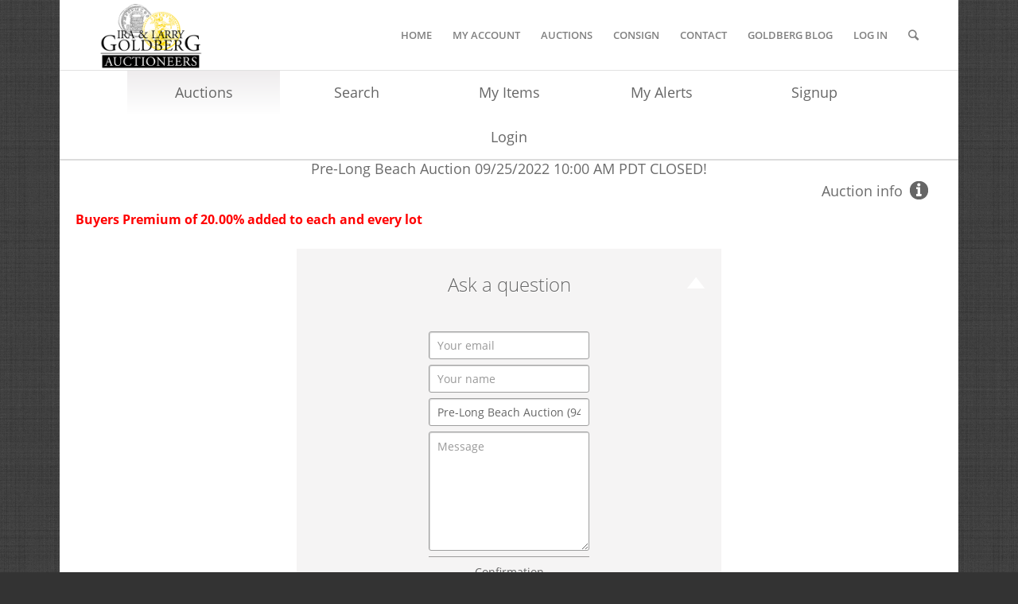

--- FILE ---
content_type: text/html; charset=UTF-8
request_url: https://auctions.goldbergcoins.com/m/view-auctions/ask-question/id/94/lot/177709?url=%2Fm%2Flot-details%2Findex%2Fcatalog%2F94%2Flot%2F177709%3Furl%3D%252Fm%252Fview-auctions%252Fcatalog%252Fid%252F94
body_size: 29593
content:
<!DOCTYPE html>
<html lang="en">
<head>
<meta charset="UTF-8">
<meta name="viewport" content="width=device-width, initial-scale=1, maximum-scale=1, user-scalable=no" />
<meta http-equiv="Cache-Control" content="no-cache, no-store, must-revalidate" />
<meta http-equiv="Pragma" content="no-cache" />
<meta http-equiv="Expires" content="0" />
<title></title>
<meta name="description" content="" /><meta name="keywords" content="" /><!-- TEMPLATE HEAD SCRIPTS -->

<!-- //TEMPLATE HEAD SCRIPTS -->

<!--  loading library -->
<!--  loading styles -->
<link href="/min/f=/m/css/reset.css,/m/css/style.css,/m/css/jquery.selectbox.css,/m/css/tcal.css,/m/css/media_queries.css?1600817365" media="all" rel="stylesheet" type="text/css" >
<!--  loading extended headscripts -->
    <script type="text/javascript" defer="defer" src="/min/f=/assets/js/vendor/tcal.js,/assets/js/vendor/_core/_qc_minified.js,/assets/js/vendor/jquery/jquery.simple.tooltip.js,/assets/js/vendor/jquery/jquery-blink.js,/assets/js/vendor/jquery/jquery.exratetooltip.js,/assets/js/vendor/jquery.selectbox-0.2.min.js?1600817376"></script>
<script type="text/javascript" src="/min/f=/assets/js/vendor/jquery/jquery-1.10.2.min.js,/assets/js/vendor/ddaccordion.js,/assets/js/m/ask_question.js,/assets/js/vendor/jquery/jquery-migrate-1.2.1.js,/assets/js/vendor/jquery/jquery-ui-1.10.3.custom.min.js,/assets/js/vendor/json2.js,/assets/js/m/common/utilities.js,/assets/js/m/common/validation.js,/assets/js/vendor/jquery/jquery.sprintf.js?1600817376"></script><!--  loading external js -->
<!--[if lt IE 9]>
<script src="/assets/js/m/html5shiv-printshiv.js"></script>
<script type="text/javascript" src="/assets/js/m/respond.src.js"></script>
<script type="text/javascript" src="/assets/js/m/selectivizr-min.js"></script>
<![endif]-->

<script type="text/javascript" src="/css/custom/js/scripts.js"></script>
<style type="text/css">@import url("/css/custom/styles.css?1632895855");</style><script type="text/javascript">

$(document).ready(function () {
    $(".exratetip").exratetooltip({convTitle:"APPROXIMATED amounts in other currencies:", formatNo:"1" });
    $(".live-now").blink();
});

</script>
    </head>
<body class="view-auctions view-auctions-ask-question auction94" >
<a href="#" class="back-to-top"></a>
<div id="custom-header"><a id="advanced_menu_hide" href="#" aria-hidden="true" data-av_icon="" data-av_iconfont="entypo-fontello"></a>
<ul id="mobile-advanced" class="" style="display: none; position: absolute; min-height: 370px;"><li id="menu-item-3660" class="menu-item menu-item-type-post_type menu-item-object-page menu-item-home current-menu-item page_item page-item-734 current_page_item menu-item-top-level menu-item-top-level-1"><a href="https://www.goldbergcoins.com/" itemprop="url"><span class="avia-bullet"></span><span class="avia-menu-text">HOME</span><span class="avia-menu-fx"><span class="avia-arrow-wrap"><span class="avia-arrow"></span></span></span></a></li>
<li id="menu-item-4014" class="menu-item menu-item-type-custom menu-item-object-custom menu-item-top-level menu-item-top-level-2"><a href="https://auctions.goldbergcoins.com/m/login/" itemprop="url"><span class="avia-bullet"></span><span class="avia-menu-text">MY ACCOUNT</span><span class="avia-menu-fx"><span class="avia-arrow-wrap"><span class="avia-arrow"></span></span></span></a></li>
<li id="menu-item-4015" class="menu-item menu-item-type-custom menu-item-object-custom menu-item-has-children menu-item-top-level menu-item-top-level-3"><a href="https://auctions.goldbergcoins.com/m/" itemprop="url"><span class="avia-bullet"></span><span class="avia-menu-text">AUCTIONS</span><span class="avia-menu-fx"><span class="avia-arrow-wrap"><span class="avia-arrow"></span></span></span></a>


<ul class="sub-menu">
	<li id="menu-item-5323" class="menu-item menu-item-type-post_type menu-item-object-page"><a href="https://www.goldbergcoins.com/?page_id=5272" itemprop="url"><span class="avia-bullet"></span><span class="avia-menu-text">THE NEW YORK SALE GROUP</span></a></li>
	<li id="menu-item-3194" class="menu-item menu-item-type-post_type menu-item-object-page"><a href="https://www.goldbergcoins.com/?page_id=3145" itemprop="url"><span class="avia-bullet"></span><span class="avia-menu-text">CATALOG ARCHIVES – PRICES REALIZED</span></a></li>
	<li id="menu-item-4084" class="menu-item menu-item-type-post_type menu-item-object-page"><a href="https://www.goldbergcoins.com/?page_id=4080" itemprop="url"><span class="avia-bullet"></span><span class="avia-menu-text">TERMS AND CONDITIONS</span></a></li>
	<li id="menu-item-3190" class="menu-item menu-item-type-post_type menu-item-object-page"><a href="https://www.goldbergcoins.com/?page_id=3186" itemprop="url"><span class="avia-bullet"></span><span class="avia-menu-text">CALENDAR</span></a></li>
	<li id="menu-item-4824" class="menu-item menu-item-type-post_type menu-item-object-page"><a href="https://www.goldbergcoins.com/?page_id=4821" itemprop="url"><span class="avia-bullet"></span><span class="avia-menu-text">BID INCREMENTS</span></a></li>
	<li id="menu-item-3210" class="menu-item menu-item-type-post_type menu-item-object-page"><a href="https://www.goldbergcoins.com/?page_id=3093" itemprop="url"><span class="avia-bullet"></span><span class="avia-menu-text">AWARDS</span></a></li>
	<li id="menu-item-3233" class="menu-item menu-item-type-post_type menu-item-object-page"><a href="https://www.goldbergcoins.com/?page_id=2894" itemprop="url"><span class="avia-bullet"></span><span class="avia-menu-text">ORDER CATALOG</span></a></li>
	<li id="menu-item-3712" class="menu-item menu-item-type-post_type menu-item-object-page"><a href="https://www.goldbergcoins.com/?page_id=3704" itemprop="url"><span class="avia-bullet"></span><span class="avia-menu-text">ECATALOGS</span></a></li>
</ul>
</li>
<li id="menu-item-3206" class="menu-item menu-item-type-post_type menu-item-object-page menu-item-top-level menu-item-top-level-4"><a href="https://www.goldbergcoins.com/?page_id=3197" itemprop="url"><span class="avia-bullet"></span><span class="avia-menu-text">CONSIGN</span><span class="avia-menu-fx"><span class="avia-arrow-wrap"><span class="avia-arrow"></span></span></span></a></li>
<li id="menu-item-3208" class="menu-item menu-item-type-post_type menu-item-object-page menu-item-has-children menu-item-top-level menu-item-top-level-5"><a href="https://www.goldbergcoins.com/?page_id=1167" itemprop="url"><span class="avia-bullet"></span><span class="avia-menu-text">CONTACT</span><span class="avia-menu-fx"><span class="avia-arrow-wrap"><span class="avia-arrow"></span></span></span></a>


<ul class="sub-menu">
	<li id="menu-item-3209" class="menu-item menu-item-type-post_type menu-item-object-page"><a href="https://www.goldbergcoins.com/?page_id=1195" itemprop="url"><span class="avia-bullet"></span><span class="avia-menu-text">STAFF</span></a></li>
</ul>
</li>
<li id="menu-item-4693" class="menu-item menu-item-type-post_type menu-item-object-page menu-item-top-level menu-item-top-level-6"><a href="https://www.goldbergcoins.com/?page_id=731" itemprop="url"><span class="avia-bullet"></span><span class="avia-menu-text">GOLDBERG BLOG</span><span class="avia-menu-fx"><span class="avia-arrow-wrap"><span class="avia-arrow"></span></span></span></a></li>
<li id="menu-item-4013" class="menu-item menu-item-type-custom menu-item-object-custom menu-item-top-level menu-item-top-level-7"><a href="https://auctions.goldbergcoins.com/m/login/" itemprop="url"><span class="avia-bullet"></span><span class="avia-menu-text">LOG IN</span><span class="avia-menu-fx"><span class="avia-arrow-wrap"><span class="avia-arrow"></span></span></span></a></li>
</ul>
<div id="header_main" class="container_wrap container_wrap_logo">
	
        <ul class="cart_dropdown " data-success="was added to the cart"><li class="cart_dropdown_first"><a class="cart_dropdown_link" href="https://www.goldbergcoins.com/?page_id=2895"><span aria-hidden="true" data-av_icon="" data-av_iconfont="entypo-fontello"></span><span class="av-cart-counter"><font style="vertical-align: inherit;"><font style="vertical-align: inherit;">0</font></font></span><span class="avia_hidden_link_text">Shopping Cart</span></a><!--<span class='cart_subtotal'><span class="woocommerce-Price-amount amount"><span class="woocommerce-Price-currencySymbol">&#36;</span>0.00</span></span>--><div class="dropdown_widget dropdown_widget_cart" style="display: none; opacity: 0;"><div class="avia-arrow"></div><div class="widget_shopping_cart_content">

	<p class="woocommerce-mini-cart__empty-message">No products in the cart.</p>


</div></div></li></ul><div class="my-container av-logo-container" style="height: 88px; line-height: 88px;"><div class="inner-container"><strong class="logo"><a href="https://www.goldbergcoins.com/" style="max-height: 88px;"><img height="100" width="300" src="/css/custom/images/auctioneerstopbig.png" alt="GOLDBERG COINS &amp; COLLECTIBLES INC." style="max-height: 88px;"></a></strong><a id="advanced_menu_toggle" href="#" aria-hidden="true" data-av_icon="" data-av_iconfont="entypo-fontello"></a><nav class="main_menu" data-selectname="Select a page" role="navigation" itemscope="itemscope" itemtype="https://schema.org/SiteNavigationElement"><div class="avia-menu av-main-nav-wrap"><ul id="avia-menu" class="menu av-main-nav"><li id="menu-item-3660" class="menu-item menu-item-type-post_type menu-item-object-page menu-item-home current-menu-item page_item page-item-734 current_page_item menu-item-top-level menu-item-top-level-1"><a href="https://www.goldbergcoins.com/" itemprop="url" style="height: 88px; line-height: 88px;"><span class="avia-bullet"></span><span class="avia-menu-text">HOME</span><span class="avia-menu-fx"><span class="avia-arrow-wrap"><span class="avia-arrow"></span></span></span></a></li>
<li id="menu-item-4014" class="menu-item menu-item-type-custom menu-item-object-custom menu-item-top-level menu-item-top-level-2"><a href="https://auctions.goldbergcoins.com/m/login/" itemprop="url" style="height: 88px; line-height: 88px;"><span class="avia-bullet"></span><span class="avia-menu-text">MY ACCOUNT</span><span class="avia-menu-fx"><span class="avia-arrow-wrap"><span class="avia-arrow"></span></span></span></a></li>
<li id="menu-item-4015" class="menu-item menu-item-type-custom menu-item-object-custom menu-item-has-children menu-item-top-level menu-item-top-level-3 dropdown_ul_available"><a href="https://auctions.goldbergcoins.com/m/" itemprop="url" style="height: 88px; line-height: 88px;"><span class="avia-bullet"></span><span class="avia-menu-text">AUCTIONS</span><span class="avia-menu-fx"><span class="avia-arrow-wrap"><span class="avia-arrow"></span></span></span><span class="dropdown_available"></span></a>


<ul class="sub-menu" style="display: block; opacity: 0; visibility: hidden;">
	<li id="menu-item-5323" class="menu-item menu-item-type-post_type menu-item-object-page"><a href="https://www.goldbergcoins.com/?page_id=5272" itemprop="url"><span class="avia-bullet"></span><span class="avia-menu-text">THE NEW YORK SALE GROUP</span></a></li>
	<li id="menu-item-3194" class="menu-item menu-item-type-post_type menu-item-object-page"><a href="https://www.goldbergcoins.com/?page_id=3145" itemprop="url"><span class="avia-bullet"></span><span class="avia-menu-text">CATALOG ARCHIVES – PRICES REALIZED</span></a></li>
	<li id="menu-item-4084" class="menu-item menu-item-type-post_type menu-item-object-page"><a href="https://www.goldbergcoins.com/?page_id=4080" itemprop="url"><span class="avia-bullet"></span><span class="avia-menu-text">TERMS AND CONDITIONS</span></a></li>
	<li id="menu-item-3190" class="menu-item menu-item-type-post_type menu-item-object-page"><a href="https://www.goldbergcoins.com/?page_id=3186" itemprop="url"><span class="avia-bullet"></span><span class="avia-menu-text">CALENDAR</span></a></li>
	<li id="menu-item-4824" class="menu-item menu-item-type-post_type menu-item-object-page"><a href="https://www.goldbergcoins.com/?page_id=4821" itemprop="url"><span class="avia-bullet"></span><span class="avia-menu-text">BID INCREMENTS</span></a></li>
	<li id="menu-item-3210" class="menu-item menu-item-type-post_type menu-item-object-page"><a href="https://www.goldbergcoins.com/?page_id=3093" itemprop="url"><span class="avia-bullet"></span><span class="avia-menu-text">AWARDS</span></a></li>
	<li id="menu-item-3233" class="menu-item menu-item-type-post_type menu-item-object-page"><a href="https://www.goldbergcoins.com/?page_id=2894" itemprop="url"><span class="avia-bullet"></span><span class="avia-menu-text">ORDER CATALOG</span></a></li>
	<li id="menu-item-3712" class="menu-item menu-item-type-post_type menu-item-object-page"><a href="https://www.goldbergcoins.com/?page_id=3704" itemprop="url"><span class="avia-bullet"></span><span class="avia-menu-text">ECATALOGS</span></a></li>
</ul>
</li>
<li id="menu-item-3206" class="menu-item menu-item-type-post_type menu-item-object-page menu-item-top-level menu-item-top-level-4"><a href="https://www.goldbergcoins.com/?page_id=3197" itemprop="url" style="height: 88px; line-height: 88px;"><span class="avia-bullet"></span><span class="avia-menu-text">CONSIGN</span><span class="avia-menu-fx"><span class="avia-arrow-wrap"><span class="avia-arrow"></span></span></span></a></li>
<li id="menu-item-3208" class="menu-item menu-item-type-post_type menu-item-object-page menu-item-has-children menu-item-top-level menu-item-top-level-5 dropdown_ul_available"><a href="https://www.goldbergcoins.com/?page_id=1167" itemprop="url" style="height: 88px; line-height: 88px;"><span class="avia-bullet"></span><span class="avia-menu-text">CONTACT</span><span class="avia-menu-fx"><span class="avia-arrow-wrap"><span class="avia-arrow"></span></span></span><span class="dropdown_available"></span></a>


<ul class="sub-menu" style="display: block; opacity: 0; visibility: hidden;">
	<li id="menu-item-3209" class="menu-item menu-item-type-post_type menu-item-object-page"><a href="https://www.goldbergcoins.com/?page_id=1195" itemprop="url"><span class="avia-bullet"></span><span class="avia-menu-text">STAFF</span></a></li>
</ul>
</li>
<li id="menu-item-4693" class="menu-item menu-item-type-post_type menu-item-object-page menu-item-top-level menu-item-top-level-6"><a href="https://www.goldbergcoins.com/?page_id=731" itemprop="url" style="height: 88px; line-height: 88px;"><span class="avia-bullet"></span><span class="avia-menu-text">GOLDBERG BLOG</span><span class="avia-menu-fx"><span class="avia-arrow-wrap"><span class="avia-arrow"></span></span></span></a></li>
<li id="menu-item-4013" class="menu-item menu-item-type-custom menu-item-object-custom menu-item-top-level menu-item-top-level-7"><a href="https://auctions.goldbergcoins.com/m/login/" itemprop="url" style="height: 88px; line-height: 88px;"><span class="avia-bullet"></span><span class="avia-menu-text">LOG IN</span><span class="avia-menu-fx"><span class="avia-arrow-wrap"><span class="avia-arrow"></span></span></span></a></li>
<li id="menu-item-search" class="noMobile menu-item menu-item-search-dropdown menu-item-avia-special">
							<a href="?s=" data-avia-search-tooltip="

<form action=&quot;https://www.goldbergcoins.com/&quot; id=&quot;searchform&quot; method=&quot;get&quot; class=&quot;&quot;>
	<div>
		<input type=&quot;submit&quot; value=&quot;&quot; id=&quot;searchsubmit&quot; class=&quot;button avia-font-entypo-fontello&quot; />
		<input type=&quot;text&quot; id=&quot;s&quot; name=&quot;s&quot; value=&quot;&quot; placeholder='Search' />
			</div>
</form>" aria-hidden="true" data-av_icon="" data-av_iconfont="entypo-fontello" style="height: 88px; line-height: 88px;"><span class="avia_hidden_link_text">Search</span></a><div class="avia-search-tooltip avia-tt" style="top: 95px; left: -137px; display: none; opacity: 0;"><div class="inner_tooltip"><form action="https://www.goldbergcoins.com/" id="searchform" method="get" class="">
	<div>
		<font style="vertical-align: inherit;"><font style="vertical-align: inherit;"><input type="submit" value="" id="searchsubmit" class="button avia-font-entypo-fontello"></font></font>
		<input type="text" id="s" name="s" value="" placeholder="Search">
			</div>
</form></div><span class="avia-arrow-wrap"><span class="avia-arrow"></span></span></div>
	        		   </li></ul></div></nav></div> </div> 
		<!-- end container_wrap-->
		</div></div><div id="auction-house-name" class="anonymous">
    <div class="auction-house-name-inner"></div>
</div>
<header id="headsec" class="clear">
    <nav>
        <ul  class="iconnav">
            <li><a href="https://auctions.goldbergcoins.com/m" class="home"><img src="/m/images/home.png" alt="Home"></a></li>
            <li><a href="https://auctions.goldbergcoins.com/m/search" class="srch"><img src="/m/images/srch.png" alt="Search"></a></li>
            <li><a href="https://auctions.goldbergcoins.com/m/login/index?url=%2Fm%2Flot-details%2Findex%2Fcatalog%2F94%2Flot%2F177709%3Furl%3D%252Fm%252Fview-auctions%252Fcatalog%252Fid%252F94" class="prof"><img src="/m/images/profile.png" alt="Profile"></a></li>
          </ul>
<ul class="listnav not-logged-in"><li class="auctions current" title="" ><a href="https://auctions.goldbergcoins.com/m">Auctions</a></li><li class="search" title="" ><a href="https://auctions.goldbergcoins.com/m/search">Search</a></li><li class="my-items" title="" ><a href="https://auctions.goldbergcoins.com/m/my-items">My Items</a></li><li class="my-alerts" title="" ><a href="https://auctions.goldbergcoins.com/m/my-alerts">My Alerts</a></li><li class="signup" title="" ><a href="https://auctions.goldbergcoins.com/m/signup?url=%2Fm%2Flot-details%2Findex%2Fcatalog%2F94%2Flot%2F177709%3Furl%3D%252Fm%252Fview-auctions%252Fcatalog%252Fid%252F94">Signup</a></li><li class="login" title="" ><a href="https://auctions.goldbergcoins.com/m/login/index?url=%2Fm%2Flot-details%2Findex%2Fcatalog%2F94%2Flot%2F177709%3Furl%3D%252Fm%252Fview-auctions%252Fcatalog%252Fid%252F94">Login</a></li></ul>
</nav>    <div class="clear"></div>
</header>
<div id="wrapper">
<div id="flash-notification"></div>
<!-- generated by Zend_View_Helper_Messenger -->
<div id="sitewidemessage" style="display:none;"></div><script type="text/javascript">
window.setInterval(function(){$.get('/general/data/sitewidemessage.txt?ts=' + Math.floor(new Date().getTime()/30), function(data){var x=$("#sitewidemessage");x.html(data);if(data)x.show(); else x.hide();})}, 90000);
</script>
<!-- end of Zend_View_Helper_Messenger's generation -->
            <section class="auctitle catitle">
                
              <div class="tle">
                <h3>Pre-Long Beach Auction<span class="sale-no">(#130)</span> <span>09/25/2022 10:00 AM PDT</span> CLOSED!</h3>
              </div>
              <div class="clearfix"></div>
              <a href="https://auctions.goldbergcoins.com/m/view-auctions/info/id/94" class="aucinfo">Auction info</a>
              <span id="auction-bp">Buyers Premium of 20.00% added to each and every lot</span>
              <div class="clearfix"></div>
            </section>
<div id="sub-content">
     <!-- generated by Zend_View_Helper_FormDraft (ask_question_form) -->
<form method="post" id="AskQuestionForm" action="/m/view-auctions/ask-question/id/94/lot/177709?url=%2Fm%2Flot-details%2Findex%2Fcatalog%2F94%2Flot%2F177709%3Furl%3D%252Fm%252Fview-auctions%252Fcatalog%252Fid%252F94">
    <div class="container">
        <article class="bodybox">
            <div id="flash-notification"></div>

            <ul class="opencollapse">
                <li class="solo">
                    <div class="accordionButton">
                        <span>Ask a question</span></div>
                    <div class="accordionContent">
                        <section class="ask-question-form signfrm loginfrm">
                            <ul class="frm">
                                <li><span id="aq1_ctl" class="qtextbox-ctl" ><input type="text" name="aq1" id="aq1" value="" class="textbox" placeholder="Your email"  /></span></li>
                                <li><span id="aq2_ctl" class="qtextbox-ctl" ><input type="text" name="aq2" id="aq2" value="" class="textbox" placeholder="Your name"  /></span></li>
                                <li><span id="aq3_ctl" class="qtextbox-ctl" ><input type="text" name="aq3" id="aq3" value="Pre-Long Beach Auction (94) - Lot 15 (PCGS 66 PPQ graded $1 2003A FRN L00000001B)" class="textbox" placeholder="Subject"  /></span></li>
                                <li><span id="aq4_ctl" class="qtextbox-ctl" ><textarea name="aq4" id="aq4" class="textbox" placeholder="Message" ></textarea></span></li>
                                <li>
                                    <div class="mobui-composite-wrapper">
                                        <label>Confirmation</label>
                                        <div><img id="q2" alt="captcha" src="/images/captcha.jpg" /><a href="#" onclick="var img = document.getElementById('q2'); img.src='/images/captcha.jpg?' + Math.random(); document.getElementById('aq5').value = ''; return false;" id="q1" >reset</a><br /><br /><span id="aq5_ctl" class="qtextbox-ctl" ><input type="text" name="aq5" id="aq5" value="" class="textbox" style="width:180px;" /></span><div>*Please enter the text from the image above</div></div>
                                    </div>
                                </li>

                                <li>
                                    <div class="unibtn">
                                        <span id="aq8_ctl" class="qbutton-ctl" ><input type="button" name="aq8" id="aq8" value="Cancel" class="blu" onclick="this.disabled=true; qc.pB('AskQuestionForm', 'aq8', 'QClickEvent', ''); return false;"  /></span>                                    </div>
                                </li>
                                <li>
                                    <div class="unibtn">
                                        <span id="aq7_ctl" class="qbutton-ctl" ><input type="button" name="aq7" id="aq7" value="Send" class="orng" onclick="this.disabled=true; qc.pB('AskQuestionForm', 'aq7', 'QClickEvent', ''); return false;"  /></span>                                    </div>
                                </li>

                            </ul>
                        </section>
                    </div>
                    <div class="clearfix"></div>
                </li>
            </ul>
            <div class="clear"></div>
        </article>
    </div>

<script type="text/javascript">
</script>

</form><script type="text/javascript">
/* Qcodo v0.4.22 */
                    function qcodoLoaded(qcLoadCount){
                       if(typeof qc == 'undefined'){
                           if(qcLoadCount <= 0) {
                               if(window.console) console.log('qcodo loading failed');
                               return;
                           }
                       setTimeout("qcodoLoaded("+(qcLoadCount-1)+")", 100);
                       return
                       }
qcodo.registerForm("AskQuestionForm", "48eb8ec6db60c4c20f2963ae123e5e9d");
qc.regAL("/assets/js/vendor", "/php", "/css", "/images");
qc.regCA(new Array("aq1","aq2","aq3","aq4","aq5","aq7","aq8")); 

}
$(document).ready(function(){qcodoLoaded(10);});</script>
<!-- end of Zend_View_Helper_FormDraft's generation -->
</div></div><!-- //wrapper -->
<footer>
    <div id="after_section_9" class="main_color av_default_container_wrap container_wrap fullsize"><div class="my-container"><div class="template-page content  av-content-full alpha units"><div class="post-entry post-entry-type-page post-entry-734"><div class="entry-content-wrapper clearfix">
<div class="flex_column av_one_third  flex_column_div first  avia-builder-el-52  el_after_av_section  avia-builder-el-no-sibling  "><div class="avia-image-container  av-styling-   avia-builder-el-53  el_before_av_one_fourth  avia-builder-el-first  avia-align-left " itemscope="itemscope" itemtype="https://schema.org/ImageObject"><div class="avia-image-container-inner"><a href="https://www.goldbergcoins.com/" class="avia_image"><img class="avia_image " src="/css/custom/images/banner.png" alt="" title="banner" itemprop="contentURL"><span class="image-overlay overlay-type-extern" style="display: none;"><span class="image-overlay-inside"></span></span></a></div></div>
<section class="av_textblock_section" itemscope="itemscope" itemtype="https://schema.org/CreativeWork"><div class="avia_textblock " itemprop="text"><address><div style="height:10px" class="hr hr-invisible  avia-builder-el-55  avia-builder-el-no-sibling "><span class="hr-inner "><span class="hr-inner-style"></span></span></div></address>
<h4>PH 310.551.2646</h4>
<address>FAX 310.551.2626</address>
<address>TOLL FREE 800.978.2646</address>
<address><font style="vertical-align: inherit;"><font style="vertical-align: inherit;">info@goldbergcoins.com</font></font></address>
<address>11400 W. Olympic Blvd</address>
<address><font style="vertical-align: inherit;"><font style="vertical-align: inherit;">Suite 800</font></font></address>
<address><font style="vertical-align: inherit;"><font style="vertical-align: inherit;">Los Angeles, CA 90064</font></font></address>
<address>&nbsp;</address>
<address>© 2018 GOLDBERG COINS &amp; COLLECTIBLES INC.</address>
<address>&nbsp;</address>
</div></section></div>
<div class="flex_column av_one_fourth  flex_column_div av-zero-column-padding   avia-builder-el-56  el_after_av_image  el_before_av_one_fifth  " style="border-radius:0px; "><section class="av_textblock_section" itemscope="itemscope" itemtype="https://schema.org/CreativeWork"><div class="avia_textblock " itemprop="text"><h4>SOCIAL</h4>
<p><span class="av_font_icon avia_animate_when_visible av-icon-style-  av-no-color avia-icon-pos-left  avia_start_animation avia_start_delayed_animation" style=""><a href="http://WWW.FACEBOOK.COM/GOLDBERGCOINS" target="_blank" class="av-icon-char" style="font-size:20px;line-height:20px;" aria-hidden="true" data-av_icon="" data-av_iconfont="entypo-fontello"></a></span> &nbsp;FACEBOOK</p>
<p><span style="line-height: 1.5em;"><span class="av_font_icon avia_animate_when_visible av-icon-style-  av-no-color avia-icon-pos-left  avia_start_animation avia_start_delayed_animation" style=""><a href="https://twitter.com/GoldbergCoins" class="av-icon-char" style="font-size:20px;line-height:20px;" aria-hidden="true" data-av_icon="" data-av_iconfont="entypo-fontello"></a></span> &nbsp;TWITTER</span></p>
</div></section>
<div class="avia-builder-widget-area clearfix  avia-builder-el-60  el_after_av_textblock  avia-builder-el-last "></div></div>
<div class="flex_column av_one_fifth  flex_column_div av-zero-column-padding   avia-builder-el-61  el_after_av_one_fourth  el_before_av_one_fifth  " style="border-radius:0px; "><section class="av_textblock_section" itemscope="itemscope" itemtype="https://schema.org/CreativeWork"><div class="avia_textblock " itemprop="text"><h4>CONNECT</h4>
<p><a title="Contact" href="https://www.goldbergcoins.com/?page_id=1167">EMAIL US</a></p>
<p><a title="Shop" href="https://www.goldbergcoins.com/?page_id=2894">ORDER A CATALOG</a></p>
<p><!--?php echo do_shortcode('&#091;google-translator&#093;'); ?--></p>
<p><!--?php echo do_shortcode('&#091;google-translator&#093;'); ?--></p>
</div></section>
<section class="av_textblock_section" itemscope="itemscope" itemtype="https://schema.org/CreativeWork"><div class="avia_textblock " itemprop="text"><p><a href="https://www.goldbergcoins.com/?page_id=5161">JOB OPPORTUNITIES</a></p>
<p><a href="https://www.goldbergcoins.com/?page_id=5502">PRIVACY POLICY</a></p>
<p><a href="https://www.goldbergcoins.com/?page_id=5508">TERMS OF USE</a></p>
</div></section></div>
<div class="flex_column av_one_fifth  flex_column_div av-zero-column-padding   avia-builder-el-64  el_after_av_one_fifth  el_before_av_catalogue  " style="border-radius:0px; "><section class="av_textblock_section" itemscope="itemscope" itemtype="https://schema.org/CreativeWork"><div class="avia_textblock " itemprop="text"><h4>AFFILIATES</h4>
<p><a href="http://www.pcgs.com" target="_blank" rel="noopener noreferrer">PCGS</a></p>
<p><a href="http://www.ngccoin.com" target="_blank" rel="noopener noreferrer"><font style="vertical-align: inherit;"><font style="vertical-align: inherit;">NGC</font></font></a></p>
<p><a href="http://www.caccoin.com" target="_blank" rel="noopener noreferrer"><font style="vertical-align: inherit;"><font style="vertical-align: inherit;">CAC</font></font></a></p>
<p><a href="http://wingscoins.com/about-wings-coins/" target="_blank" rel="noopener noreferrer">WINGS</a></p>
<p><a href="http://www.invaluable.com" target="_blank" rel="noopener noreferrer">INVALUABLE AUCTIONS</a></p>

<p><!--?php echo do_shortcode('&#091;google-translator&#093;'); ?--></p>
</div></section></div>
<div class="av-catalogue-container  avia-builder-el-66  el_after_av_one_fifth  el_before_av_catalogue "><ul class="av-catalogue-list"></ul></div>
<div class="av-catalogue-container  avia-builder-el-67  el_after_av_catalogue  avia-builder-el-last "><ul class="av-catalogue-list"></ul></div>
</div></div></div><!-- close content main div --> <!-- section close by builder template -->		</div><!--end builder template--></div></footer></body>
</html>


--- FILE ---
content_type: text/css; charset=utf-8
request_url: https://auctions.goldbergcoins.com/min/f=/m/css/reset.css,/m/css/style.css,/m/css/jquery.selectbox.css,/m/css/tcal.css,/m/css/media_queries.css?1600817365
body_size: 47307
content:
html,body,div,span,applet,object,iframe,h1,h2,h3,h4,h5,h6,p,blockquote,pre,a,abbr,acronym,address,big,cite,code,del,dfn,em,img,ins,kbd,q,s,samp,small,strike,strong,sub,sup,tt,var,b,u,i,center,dl,dt,dd,ol,ul,li,fieldset,form,label,legend,table,caption,tbody,tfoot,thead,tr,th,td,article,aside,canvas,details,embed,figure,figcaption,footer,header,hgroup,menu,nav,output,ruby,section,summary,time,mark,audio,video{margin:0;padding:0;border:0;font-size:100%;font:inherit;vertical-align:baseline}article,aside,details,figcaption,figure,footer,header,hgroup,menu,nav,section{display:block}body{line-height:1}ol,ul{list-style:none}blockquote,q{quotes:none}blockquote:before,blockquote:after,q:before,q:after{content:'';content:none}table{border-collapse:collapse;border-spacing:0}@font-face{font-family:'proxima_nova_softregular';src:url("/m/fonts/proximanovasoft-regular-webfont.eot");src:url("/m/fonts/proximanovasoft-regular-webfont.eot?#iefix") format("embedded-opentype"), url("/m/fonts/proximanovasoft-regular-webfont.woff") format("woff"), url("/m/fonts/proximanovasoft-regular-webfont.ttf") format("truetype"), url("/m/fonts/proximanovasoft-regular-webfont.svg#proxima_nova_softregular") format("svg");font-weight:normal;font-style:normal}@font-face{font-family:'Open Sans';font-style:normal;font-weight:300;src:local("Open Sans Light"), local("OpenSans-Light"), url(/m/fonts/open_sans/DXI1ORHCpsQm3Vp6mXoaTa-j2U0lmluP9RWlSytm3ho.woff2) format("woff2");unicode-range:U+0460-052F,U+20B4,U+2DE0-2DFF,U+A640-A69F}@font-face{font-family:'Open Sans';font-style:normal;font-weight:300;src:local("Open Sans Light"), local("OpenSans-Light"), url(/m/fonts/open_sans/DXI1ORHCpsQm3Vp6mXoaTZX5f-9o1vgP2EXwfjgl7AY.woff2) format("woff2");unicode-range:U+0400-045F,U+0490-0491,U+04B0-04B1,U+2116}@font-face{font-family:'Open Sans';font-style:normal;font-weight:300;src:local("Open Sans Light"), local("OpenSans-Light"), url(/m/fonts/open_sans/DXI1ORHCpsQm3Vp6mXoaTRWV49_lSm1NYrwo-zkhivY.woff2) format("woff2");unicode-range:U+1F00-1FFF}@font-face{font-family:'Open Sans';font-style:normal;font-weight:300;src:local("Open Sans Light"), local("OpenSans-Light"), url(/m/fonts/open_sans/DXI1ORHCpsQm3Vp6mXoaTaaRobkAwv3vxw3jMhVENGA.woff2) format("woff2");unicode-range:U+0370-03FF}@font-face{font-family:'Open Sans';font-style:normal;font-weight:300;src:local("Open Sans Light"), local("OpenSans-Light"), url(/m/fonts/open_sans/DXI1ORHCpsQm3Vp6mXoaTf8zf_FOSsgRmwsS7Aa9k2w.woff2) format("woff2");unicode-range:U+0102-0103,U+1EA0-1EF9,U+20AB}@font-face{font-family:'Open Sans';font-style:normal;font-weight:300;src:local("Open Sans Light"), local("OpenSans-Light"), url(/m/fonts/open_sans/DXI1ORHCpsQm3Vp6mXoaTT0LW-43aMEzIO6XUTLjad8.woff2) format("woff2");unicode-range:U+0100-024F,U+1E00-1EFF,U+20A0-20AB,U+20AD-20CF,U+2C60-2C7F,U+A720-A7FF}@font-face{font-family:'Open Sans';font-style:normal;font-weight:300;src:local("Open Sans Light"), local("OpenSans-Light"), url(/m/fonts/open_sans/DXI1ORHCpsQm3Vp6mXoaTegdm0LZdjqr5-oayXSOefg.woff2) format("woff2");unicode-range:U+0000-00FF,U+0131,U+0152-0153,U+02C6,U+02DA,U+02DC,U+2000-206F,U+2074,U+20AC,U+2212,U+2215}@font-face{font-family:'Open Sans';font-style:normal;font-weight:400;src:local("Open Sans"), local("OpenSans"), url(/m/fonts/open_sans/K88pR3goAWT7BTt32Z01mxJtnKITppOI_IvcXXDNrsc.woff2) format("woff2");unicode-range:U+0460-052F,U+20B4,U+2DE0-2DFF,U+A640-A69F}@font-face{font-family:'Open Sans';font-style:normal;font-weight:400;src:local("Open Sans"), local("OpenSans"), url(/m/fonts/open_sans/RjgO7rYTmqiVp7vzi-Q5URJtnKITppOI_IvcXXDNrsc.woff2) format("woff2");unicode-range:U+0400-045F,U+0490-0491,U+04B0-04B1,U+2116}@font-face{font-family:'Open Sans';font-style:normal;font-weight:400;src:local("Open Sans"), local("OpenSans"), url(/m/fonts/open_sans/LWCjsQkB6EMdfHrEVqA1KRJtnKITppOI_IvcXXDNrsc.woff2) format("woff2");unicode-range:U+1F00-1FFF}@font-face{font-family:'Open Sans';font-style:normal;font-weight:400;src:local("Open Sans"), local("OpenSans"), url(/m/fonts/open_sans/xozscpT2726on7jbcb_pAhJtnKITppOI_IvcXXDNrsc.woff2) format("woff2");unicode-range:U+0370-03FF}@font-face{font-family:'Open Sans';font-style:normal;font-weight:400;src:local("Open Sans"), local("OpenSans"), url(/m/fonts/open_sans/59ZRklaO5bWGqF5A9baEERJtnKITppOI_IvcXXDNrsc.woff2) format("woff2");unicode-range:U+0102-0103,U+1EA0-1EF9,U+20AB}@font-face{font-family:'Open Sans';font-style:normal;font-weight:400;src:local("Open Sans"), local("OpenSans"), url(/m/fonts/open_sans/u-WUoqrET9fUeobQW7jkRRJtnKITppOI_IvcXXDNrsc.woff2) format("woff2");unicode-range:U+0100-024F,U+1E00-1EFF,U+20A0-20AB,U+20AD-20CF,U+2C60-2C7F,U+A720-A7FF}@font-face{font-family:'Open Sans';font-style:normal;font-weight:400;src:local("Open Sans"), local("OpenSans"), url(/m/fonts/open_sans/cJZKeOuBrn4kERxqtaUH3VtXRa8TVwTICgirnJhmVJw.woff2) format("woff2");unicode-range:U+0000-00FF,U+0131,U+0152-0153,U+02C6,U+02DA,U+02DC,U+2000-206F,U+2074,U+20AC,U+2212,U+2215}@font-face{font-family:'Open Sans';font-style:normal;font-weight:600;src:local("Open Sans Semibold"), local("OpenSans-Semibold"), url(/m/fonts/open_sans/MTP_ySUJH_bn48VBG8sNSq-j2U0lmluP9RWlSytm3ho.woff2) format("woff2");unicode-range:U+0460-052F,U+20B4,U+2DE0-2DFF,U+A640-A69F}@font-face{font-family:'Open Sans';font-style:normal;font-weight:600;src:local("Open Sans Semibold"), local("OpenSans-Semibold"), url(/m/fonts/open_sans/MTP_ySUJH_bn48VBG8sNSpX5f-9o1vgP2EXwfjgl7AY.woff2) format("woff2");unicode-range:U+0400-045F,U+0490-0491,U+04B0-04B1,U+2116}@font-face{font-family:'Open Sans';font-style:normal;font-weight:600;src:local("Open Sans Semibold"), local("OpenSans-Semibold"), url(/m/fonts/open_sans/MTP_ySUJH_bn48VBG8sNShWV49_lSm1NYrwo-zkhivY.woff2) format("woff2");unicode-range:U+1F00-1FFF}@font-face{font-family:'Open Sans';font-style:normal;font-weight:600;src:local("Open Sans Semibold"), local("OpenSans-Semibold"), url(/m/fonts/open_sans/MTP_ySUJH_bn48VBG8sNSqaRobkAwv3vxw3jMhVENGA.woff2) format("woff2");unicode-range:U+0370-03FF}@font-face{font-family:'Open Sans';font-style:normal;font-weight:600;src:local("Open Sans Semibold"), local("OpenSans-Semibold"), url(/m/fonts/open_sans/MTP_ySUJH_bn48VBG8sNSv8zf_FOSsgRmwsS7Aa9k2w.woff2) format("woff2");unicode-range:U+0102-0103,U+1EA0-1EF9,U+20AB}@font-face{font-family:'Open Sans';font-style:normal;font-weight:600;src:local("Open Sans Semibold"), local("OpenSans-Semibold"), url(/m/fonts/open_sans/MTP_ySUJH_bn48VBG8sNSj0LW-43aMEzIO6XUTLjad8.woff2) format("woff2");unicode-range:U+0100-024F,U+1E00-1EFF,U+20A0-20AB,U+20AD-20CF,U+2C60-2C7F,U+A720-A7FF}@font-face{font-family:'Open Sans';font-style:normal;font-weight:600;src:local("Open Sans Semibold"), local("OpenSans-Semibold"), url(/m/fonts/open_sans/MTP_ySUJH_bn48VBG8sNSugdm0LZdjqr5-oayXSOefg.woff2) format("woff2");unicode-range:U+0000-00FF,U+0131,U+0152-0153,U+02C6,U+02DA,U+02DC,U+2000-206F,U+2074,U+20AC,U+2212,U+2215}@font-face{font-family:'Open Sans';font-style:normal;font-weight:700;src:local("Open Sans Bold"), local("OpenSans-Bold"), url(/m/fonts/open_sans/k3k702ZOKiLJc3WVjuplzK-j2U0lmluP9RWlSytm3ho.woff2) format("woff2");unicode-range:U+0460-052F,U+20B4,U+2DE0-2DFF,U+A640-A69F}@font-face{font-family:'Open Sans';font-style:normal;font-weight:700;src:local("Open Sans Bold"), local("OpenSans-Bold"), url(/m/fonts/open_sans/k3k702ZOKiLJc3WVjuplzJX5f-9o1vgP2EXwfjgl7AY.woff2) format("woff2");unicode-range:U+0400-045F,U+0490-0491,U+04B0-04B1,U+2116}@font-face{font-family:'Open Sans';font-style:normal;font-weight:700;src:local("Open Sans Bold"), local("OpenSans-Bold"), url(/m/fonts/open_sans/k3k702ZOKiLJc3WVjuplzBWV49_lSm1NYrwo-zkhivY.woff2) format("woff2");unicode-range:U+1F00-1FFF}@font-face{font-family:'Open Sans';font-style:normal;font-weight:700;src:local("Open Sans Bold"), local("OpenSans-Bold"), url(/m/fonts/open_sans/k3k702ZOKiLJc3WVjuplzKaRobkAwv3vxw3jMhVENGA.woff2) format("woff2");unicode-range:U+0370-03FF}@font-face{font-family:'Open Sans';font-style:normal;font-weight:700;src:local("Open Sans Bold"), local("OpenSans-Bold"), url(/m/fonts/open_sans/k3k702ZOKiLJc3WVjuplzP8zf_FOSsgRmwsS7Aa9k2w.woff2) format("woff2");unicode-range:U+0102-0103,U+1EA0-1EF9,U+20AB}@font-face{font-family:'Open Sans';font-style:normal;font-weight:700;src:local("Open Sans Bold"), local("OpenSans-Bold"), url(/m/fonts/open_sans/k3k702ZOKiLJc3WVjuplzD0LW-43aMEzIO6XUTLjad8.woff2) format("woff2");unicode-range:U+0100-024F,U+1E00-1EFF,U+20A0-20AB,U+20AD-20CF,U+2C60-2C7F,U+A720-A7FF}@font-face{font-family:'Open Sans';font-style:normal;font-weight:700;src:local("Open Sans Bold"), local("OpenSans-Bold"), url(/m/fonts/open_sans/k3k702ZOKiLJc3WVjuplzOgdm0LZdjqr5-oayXSOefg.woff2) format("woff2");unicode-range:U+0000-00FF,U+0131,U+0152-0153,U+02C6,U+02DA,U+02DC,U+2000-206F,U+2074,U+20AC,U+2212,U+2215}@font-face{font-family:'Open Sans';font-style:normal;font-weight:800;src:local("Open Sans Extrabold"), local("OpenSans-Extrabold"), url(/m/fonts/open_sans/EInbV5DfGHOiMmvb1Xr-hq-j2U0lmluP9RWlSytm3ho.woff2) format("woff2");unicode-range:U+0460-052F,U+20B4,U+2DE0-2DFF,U+A640-A69F}@font-face{font-family:'Open Sans';font-style:normal;font-weight:800;src:local("Open Sans Extrabold"), local("OpenSans-Extrabold"), url(/m/fonts/open_sans/EInbV5DfGHOiMmvb1Xr-hpX5f-9o1vgP2EXwfjgl7AY.woff2) format("woff2");unicode-range:U+0400-045F,U+0490-0491,U+04B0-04B1,U+2116}@font-face{font-family:'Open Sans';font-style:normal;font-weight:800;src:local("Open Sans Extrabold"), local("OpenSans-Extrabold"), url(/m/fonts/open_sans/EInbV5DfGHOiMmvb1Xr-hhWV49_lSm1NYrwo-zkhivY.woff2) format("woff2");unicode-range:U+1F00-1FFF}@font-face{font-family:'Open Sans';font-style:normal;font-weight:800;src:local("Open Sans Extrabold"), local("OpenSans-Extrabold"), url(/m/fonts/open_sans/EInbV5DfGHOiMmvb1Xr-hqaRobkAwv3vxw3jMhVENGA.woff2) format("woff2");unicode-range:U+0370-03FF}@font-face{font-family:'Open Sans';font-style:normal;font-weight:800;src:local("Open Sans Extrabold"), local("OpenSans-Extrabold"), url(/m/fonts/open_sans/EInbV5DfGHOiMmvb1Xr-hv8zf_FOSsgRmwsS7Aa9k2w.woff2) format("woff2");unicode-range:U+0102-0103,U+1EA0-1EF9,U+20AB}@font-face{font-family:'Open Sans';font-style:normal;font-weight:800;src:local("Open Sans Extrabold"), local("OpenSans-Extrabold"), url(/m/fonts/open_sans/EInbV5DfGHOiMmvb1Xr-hj0LW-43aMEzIO6XUTLjad8.woff2) format("woff2");unicode-range:U+0100-024F,U+1E00-1EFF,U+20A0-20AB,U+20AD-20CF,U+2C60-2C7F,U+A720-A7FF}@font-face{font-family:'Open Sans';font-style:normal;font-weight:800;src:local("Open Sans Extrabold"), local("OpenSans-Extrabold"), url(/m/fonts/open_sans/EInbV5DfGHOiMmvb1Xr-hugdm0LZdjqr5-oayXSOefg.woff2) format("woff2");unicode-range:U+0000-00FF,U+0131,U+0152-0153,U+02C6,U+02DA,U+02DC,U+2000-206F,U+2074,U+20AC,U+2212,U+2215}@font-face{font-family:'Open Sans';font-style:italic;font-weight:300;src:local("Open Sans Light Italic"), local("OpenSansLight-Italic"), url(/m/fonts/open_sans/PRmiXeptR36kaC0GEAetxhgVThLs8Y7ETJzDCYFCSLE.woff2) format("woff2");unicode-range:U+0460-052F,U+20B4,U+2DE0-2DFF,U+A640-A69F}@font-face{font-family:'Open Sans';font-style:italic;font-weight:300;src:local("Open Sans Light Italic"), local("OpenSansLight-Italic"), url(/m/fonts/open_sans/PRmiXeptR36kaC0GEAetxpiMaisvaUVUsYyVzOmndek.woff2) format("woff2");unicode-range:U+0400-045F,U+0490-0491,U+04B0-04B1,U+2116}@font-face{font-family:'Open Sans';font-style:italic;font-weight:300;src:local("Open Sans Light Italic"), local("OpenSansLight-Italic"), url(/m/fonts/open_sans/PRmiXeptR36kaC0GEAetxrBAWGjcah5Ky0jbCgIwDB8.woff2) format("woff2");unicode-range:U+1F00-1FFF}@font-face{font-family:'Open Sans';font-style:italic;font-weight:300;src:local("Open Sans Light Italic"), local("OpenSansLight-Italic"), url(/m/fonts/open_sans/PRmiXeptR36kaC0GEAetxv14vlcfyPYlAcQy2UfDRm4.woff2) format("woff2");unicode-range:U+0370-03FF}@font-face{font-family:'Open Sans';font-style:italic;font-weight:300;src:local("Open Sans Light Italic"), local("OpenSansLight-Italic"), url(/m/fonts/open_sans/PRmiXeptR36kaC0GEAetxqfJul7RR1X4poJgi27uS4w.woff2) format("woff2");unicode-range:U+0102-0103,U+1EA0-1EF9,U+20AB}@font-face{font-family:'Open Sans';font-style:italic;font-weight:300;src:local("Open Sans Light Italic"), local("OpenSansLight-Italic"), url(/m/fonts/open_sans/PRmiXeptR36kaC0GEAetxqvyPXdneeGd26m9EmFSSWg.woff2) format("woff2");unicode-range:U+0100-024F,U+1E00-1EFF,U+20A0-20AB,U+20AD-20CF,U+2C60-2C7F,U+A720-A7FF}@font-face{font-family:'Open Sans';font-style:italic;font-weight:300;src:local("Open Sans Light Italic"), local("OpenSansLight-Italic"), url(/m/fonts/open_sans/PRmiXeptR36kaC0GEAetxko2lTMeWA_kmIyWrkNCwPc.woff2) format("woff2");unicode-range:U+0000-00FF,U+0131,U+0152-0153,U+02C6,U+02DA,U+02DC,U+2000-206F,U+2074,U+20AC,U+2212,U+2215}@font-face{font-family:'Open Sans';font-style:italic;font-weight:400;src:local("Open Sans Italic"), local("OpenSans-Italic"), url(/m/fonts/open_sans/xjAJXh38I15wypJXxuGMBjTOQ_MqJVwkKsUn0wKzc2I.woff2) format("woff2");unicode-range:U+0460-052F,U+20B4,U+2DE0-2DFF,U+A640-A69F}@font-face{font-family:'Open Sans';font-style:italic;font-weight:400;src:local("Open Sans Italic"), local("OpenSans-Italic"), url(/m/fonts/open_sans/xjAJXh38I15wypJXxuGMBjUj_cnvWIuuBMVgbX098Mw.woff2) format("woff2");unicode-range:U+0400-045F,U+0490-0491,U+04B0-04B1,U+2116}@font-face{font-family:'Open Sans';font-style:italic;font-weight:400;src:local("Open Sans Italic"), local("OpenSans-Italic"), url(/m/fonts/open_sans/xjAJXh38I15wypJXxuGMBkbcKLIaa1LC45dFaAfauRA.woff2) format("woff2");unicode-range:U+1F00-1FFF}@font-face{font-family:'Open Sans';font-style:italic;font-weight:400;src:local("Open Sans Italic"), local("OpenSans-Italic"), url(/m/fonts/open_sans/xjAJXh38I15wypJXxuGMBmo_sUJ8uO4YLWRInS22T3Y.woff2) format("woff2");unicode-range:U+0370-03FF}@font-face{font-family:'Open Sans';font-style:italic;font-weight:400;src:local("Open Sans Italic"), local("OpenSans-Italic"), url(/m/fonts/open_sans/xjAJXh38I15wypJXxuGMBr6up8jxqWt8HVA3mDhkV_0.woff2) format("woff2");unicode-range:U+0102-0103,U+1EA0-1EF9,U+20AB}@font-face{font-family:'Open Sans';font-style:italic;font-weight:400;src:local("Open Sans Italic"), local("OpenSans-Italic"), url(/m/fonts/open_sans/xjAJXh38I15wypJXxuGMBiYE0-AqJ3nfInTTiDXDjU4.woff2) format("woff2");unicode-range:U+0100-024F,U+1E00-1EFF,U+20A0-20AB,U+20AD-20CF,U+2C60-2C7F,U+A720-A7FF}@font-face{font-family:'Open Sans';font-style:italic;font-weight:400;src:local("Open Sans Italic"), local("OpenSans-Italic"), url(/m/fonts/open_sans/xjAJXh38I15wypJXxuGMBo4P5ICox8Kq3LLUNMylGO4.woff2) format("woff2");unicode-range:U+0000-00FF,U+0131,U+0152-0153,U+02C6,U+02DA,U+02DC,U+2000-206F,U+2074,U+20AC,U+2212,U+2215}@font-face{font-family:'Open Sans';font-style:italic;font-weight:600;src:local("Open Sans Semibold Italic"), local("OpenSans-SemiboldItalic"), url(/m/fonts/open_sans/PRmiXeptR36kaC0GEAetxmgpAmOCqD37_tyH_8Ri5MM.woff2) format("woff2");unicode-range:U+0460-052F,U+20B4,U+2DE0-2DFF,U+A640-A69F}@font-face{font-family:'Open Sans';font-style:italic;font-weight:600;src:local("Open Sans Semibold Italic"), local("OpenSans-SemiboldItalic"), url(/m/fonts/open_sans/PRmiXeptR36kaC0GEAetxsPNMTLbnS9uQzHQlYieHUU.woff2) format("woff2");unicode-range:U+0400-045F,U+0490-0491,U+04B0-04B1,U+2116}@font-face{font-family:'Open Sans';font-style:italic;font-weight:600;src:local("Open Sans Semibold Italic"), local("OpenSans-SemiboldItalic"), url(/m/fonts/open_sans/PRmiXeptR36kaC0GEAetxgyhumQnPMBCoGYhRaNxyyY.woff2) format("woff2");unicode-range:U+1F00-1FFF}@font-face{font-family:'Open Sans';font-style:italic;font-weight:600;src:local("Open Sans Semibold Italic"), local("OpenSans-SemiboldItalic"), url(/m/fonts/open_sans/PRmiXeptR36kaC0GEAetxhUVAXEdVvYDDqrz3aeR0Yc.woff2) format("woff2");unicode-range:U+0370-03FF}@font-face{font-family:'Open Sans';font-style:italic;font-weight:600;src:local("Open Sans Semibold Italic"), local("OpenSans-SemiboldItalic"), url(/m/fonts/open_sans/PRmiXeptR36kaC0GEAetxlf4y_3s5bcYyyLIFUSWYUU.woff2) format("woff2");unicode-range:U+0102-0103,U+1EA0-1EF9,U+20AB}@font-face{font-family:'Open Sans';font-style:italic;font-weight:600;src:local("Open Sans Semibold Italic"), local("OpenSans-SemiboldItalic"), url(/m/fonts/open_sans/PRmiXeptR36kaC0GEAetxnywqdtBbUHn3VPgzuFrCy8.woff2) format("woff2");unicode-range:U+0100-024F,U+1E00-1EFF,U+20A0-20AB,U+20AD-20CF,U+2C60-2C7F,U+A720-A7FF}@font-face{font-family:'Open Sans';font-style:italic;font-weight:600;src:local("Open Sans Semibold Italic"), local("OpenSans-SemiboldItalic"), url(/m/fonts/open_sans/PRmiXeptR36kaC0GEAetxl2umOyRU7PgRiv8DXcgJjk.woff2) format("woff2");unicode-range:U+0000-00FF,U+0131,U+0152-0153,U+02C6,U+02DA,U+02DC,U+2000-206F,U+2074,U+20AC,U+2212,U+2215}@font-face{font-family:'Open Sans';font-style:italic;font-weight:700;src:local("Open Sans Bold Italic"), local("OpenSans-BoldItalic"), url(/m/fonts/open_sans/PRmiXeptR36kaC0GEAetxp6iIh_FvlUHQwED9Yt5Kbw.woff2) format("woff2");unicode-range:U+0460-052F,U+20B4,U+2DE0-2DFF,U+A640-A69F}@font-face{font-family:'Open Sans';font-style:italic;font-weight:700;src:local("Open Sans Bold Italic"), local("OpenSans-BoldItalic"), url(/m/fonts/open_sans/PRmiXeptR36kaC0GEAetxi_vZmeiCMnoWNN9rHBYaTc.woff2) format("woff2");unicode-range:U+0400-045F,U+0490-0491,U+04B0-04B1,U+2116}@font-face{font-family:'Open Sans';font-style:italic;font-weight:700;src:local("Open Sans Bold Italic"), local("OpenSans-BoldItalic"), url(/m/fonts/open_sans/PRmiXeptR36kaC0GEAetxiFaMxiho_5XQnyRZzQsrZs.woff2) format("woff2");unicode-range:U+1F00-1FFF}@font-face{font-family:'Open Sans';font-style:italic;font-weight:700;src:local("Open Sans Bold Italic"), local("OpenSans-BoldItalic"), url(/m/fonts/open_sans/PRmiXeptR36kaC0GEAetxgalQocB-__pDVGhF3uS2Ks.woff2) format("woff2");unicode-range:U+0370-03FF}@font-face{font-family:'Open Sans';font-style:italic;font-weight:700;src:local("Open Sans Bold Italic"), local("OpenSans-BoldItalic"), url(/m/fonts/open_sans/PRmiXeptR36kaC0GEAetxmhQUTDJGru-0vvUpABgH8I.woff2) format("woff2");unicode-range:U+0102-0103,U+1EA0-1EF9,U+20AB}@font-face{font-family:'Open Sans';font-style:italic;font-weight:700;src:local("Open Sans Bold Italic"), local("OpenSans-BoldItalic"), url(/m/fonts/open_sans/PRmiXeptR36kaC0GEAetxujkDdvhIIFj_YMdgqpnSB0.woff2) format("woff2");unicode-range:U+0100-024F,U+1E00-1EFF,U+20A0-20AB,U+20AD-20CF,U+2C60-2C7F,U+A720-A7FF}@font-face{font-family:'Open Sans';font-style:italic;font-weight:700;src:local("Open Sans Bold Italic"), local("OpenSans-BoldItalic"), url(/m/fonts/open_sans/PRmiXeptR36kaC0GEAetxolIZu-HDpmDIZMigmsroc4.woff2) format("woff2");unicode-range:U+0000-00FF,U+0131,U+0152-0153,U+02C6,U+02DA,U+02DC,U+2000-206F,U+2074,U+20AC,U+2212,U+2215}@font-face{font-family:'Open Sans';font-style:italic;font-weight:800;src:local("Open Sans Extrabold Italic"), local("OpenSans-ExtraboldItalic"), url(/m/fonts/open_sans/PRmiXeptR36kaC0GEAetxiU8QAtQT9M0M1_mbVWrUPc.woff2) format("woff2");unicode-range:U+0460-052F,U+20B4,U+2DE0-2DFF,U+A640-A69F}@font-face{font-family:'Open Sans';font-style:italic;font-weight:800;src:local("Open Sans Extrabold Italic"), local("OpenSans-ExtraboldItalic"), url(/m/fonts/open_sans/PRmiXeptR36kaC0GEAetxkNaUOL0oYRolx8sebiIY9k.woff2) format("woff2");unicode-range:U+0400-045F,U+0490-0491,U+04B0-04B1,U+2116}@font-face{font-family:'Open Sans';font-style:italic;font-weight:800;src:local("Open Sans Extrabold Italic"), local("OpenSans-ExtraboldItalic"), url(/m/fonts/open_sans/PRmiXeptR36kaC0GEAetxooGEx1DzoxsbCRd2IM2afI.woff2) format("woff2");unicode-range:U+1F00-1FFF}@font-face{font-family:'Open Sans';font-style:italic;font-weight:800;src:local("Open Sans Extrabold Italic"), local("OpenSans-ExtraboldItalic"), url(/m/fonts/open_sans/PRmiXeptR36kaC0GEAetxnPzCMEhbIaaYiFY6KPniws.woff2) format("woff2");unicode-range:U+0370-03FF}@font-face{font-family:'Open Sans';font-style:italic;font-weight:800;src:local("Open Sans Extrabold Italic"), local("OpenSans-ExtraboldItalic"), url(/m/fonts/open_sans/PRmiXeptR36kaC0GEAetxmqi69zMYkLa7XwlUIemKB4.woff2) format("woff2");unicode-range:U+0102-0103,U+1EA0-1EF9,U+20AB}@font-face{font-family:'Open Sans';font-style:italic;font-weight:800;src:local("Open Sans Extrabold Italic"), local("OpenSans-ExtraboldItalic"), url(/m/fonts/open_sans/PRmiXeptR36kaC0GEAetxowYyzpnB4tyYboSwKGmD2g.woff2) format("woff2");unicode-range:U+0100-024F,U+1E00-1EFF,U+20A0-20AB,U+20AD-20CF,U+2C60-2C7F,U+A720-A7FF}@font-face{font-family:'Open Sans';font-style:italic;font-weight:800;src:local("Open Sans Extrabold Italic"), local("OpenSans-ExtraboldItalic"), url(/m/fonts/open_sans/PRmiXeptR36kaC0GEAetxnibbpXgLHK_uTT48UMyjSM.woff2) format("woff2");unicode-range:U+0000-00FF,U+0131,U+0152-0153,U+02C6,U+02DA,U+02DC,U+2000-206F,U+2074,U+20AC,U+2212,U+2215}@font-face{font-family:'Oswald';font-style:normal;font-weight:300;src:local("Oswald Light"), local("Oswald-Light"), url(/m/fonts/oswald/WDQRONh0ieLkzMd4njMkJBJtnKITppOI_IvcXXDNrsc.woff2) format("woff2");unicode-range:U+0400-045F,U+0490-0491,U+04B0-04B1,U+2116}@font-face{font-family:'Oswald';font-style:normal;font-weight:300;src:local("Oswald Light"), local("Oswald-Light"), url(/m/fonts/oswald/qlwg-kjAsZDGqOniRm96VBJtnKITppOI_IvcXXDNrsc.woff2) format("woff2");unicode-range:U+0102-0103,U+1EA0-1EF9,U+20AB}@font-face{font-family:'Oswald';font-style:normal;font-weight:300;src:local("Oswald Light"), local("Oswald-Light"), url(/m/fonts/oswald/l1cOQ90roY9yC7voEhngDBJtnKITppOI_IvcXXDNrsc.woff2) format("woff2");unicode-range:U+0100-024F,U+1E00-1EFF,U+20A0-20AB,U+20AD-20CF,U+2C60-2C7F,U+A720-A7FF}@font-face{font-family:'Oswald';font-style:normal;font-weight:300;src:local("Oswald Light"), local("Oswald-Light"), url(/m/fonts/oswald/HqHm7BVC_nzzTui2lzQTDVtXRa8TVwTICgirnJhmVJw.woff2) format("woff2");unicode-range:U+0000-00FF,U+0131,U+0152-0153,U+02C6,U+02DA,U+02DC,U+2000-206F,U+2074,U+20AC,U+2212,U+2215}@font-face{font-family:'Oswald';font-style:normal;font-weight:400;src:local("Oswald Regular"), local("Oswald-Regular"), url(/m/fonts/oswald/DgBpgaYycijFA8v2hNt7MfesZW2xOQ-xsNqO47m55DA.woff2) format("woff2");unicode-range:U+0400-045F,U+0490-0491,U+04B0-04B1,U+2116}@font-face{font-family:'Oswald';font-style:normal;font-weight:400;src:local("Oswald Regular"), local("Oswald-Regular"), url(/m/fonts/oswald/peRd8sj511qE2lHtK-QfcPesZW2xOQ-xsNqO47m55DA.woff2) format("woff2");unicode-range:U+0102-0103,U+1EA0-1EF9,U+20AB}@font-face{font-family:'Oswald';font-style:normal;font-weight:400;src:local("Oswald Regular"), local("Oswald-Regular"), url(/m/fonts/oswald/yg0glPPxXUISnKUejCX4qfesZW2xOQ-xsNqO47m55DA.woff2) format("woff2");unicode-range:U+0100-024F,U+1E00-1EFF,U+20A0-20AB,U+20AD-20CF,U+2C60-2C7F,U+A720-A7FF}@font-face{font-family:'Oswald';font-style:normal;font-weight:400;src:local("Oswald Regular"), local("Oswald-Regular"), url(/m/fonts/oswald/pEobIV_lL25TKBpqVI_a2w.woff2) format("woff2");unicode-range:U+0000-00FF,U+0131,U+0152-0153,U+02C6,U+02DA,U+02DC,U+2000-206F,U+2074,U+20AC,U+2212,U+2215}*{-webkit-font-smoothing:antialiased}::-webkit-input-placeholder{color:#969696}::-moz-placeholder{color:#969696}:-ms-input-placeholder{color:#969696}input:-moz-placeholder{color:#969696}article,aside,audio,canvas,command,datalist,details,embed,figcaption,figure,footer,header,hgroup,keygen,meter,nav,output,progress,section,source,video{display:block}.clearfix{float:none;clear:both}mark,rp,rt,ruby,summary,time{display:inline}body{background:#FFF;font-family:"Open Sans",Arial,sans-serif;color:#666;font-weight:normal;font-size:36px;line-height:1em}h1{font-size:1.5em;font-weight:normal;font-family:"Open Sans",Arial,sans-serif}h2{font-size:1.125em;font-weight:normal}h3{font-size:1em;font-weight:normal}h4{font-size:1.2em;font-weight:normal}img{max-width:100%}a.links{font-size:14px;display:inline-block;padding:3px
0px;color:#2066c1;padding-right:2%}a.reset{padding:0px}a.links:hover,a.links:active{color:#2066c1}.left{float:left}.right{float:right}.clear,.clearfix{float:none;clear:both}a{text-decoration:none}.title{text-align:center}#wrapper{max-width:960px;width:100%;padding:0px;margin:0px
auto}.hidden{dispay:none !important}header#headsec{width:100%;border-bottom:2px #dcdcdc solid;display:block;background:white;background:url([data-uri]�EiIGhlaWdodD0iMSIgZmlsbD0idXJsKCNncmFkLXVjZ2ctZ2VuZXJhdGVkKSIgLz4KPC9zdmc+);background:-moz-linear-gradient(top, white 0%, #eeeced 100%);background:-webkit-gradient(linear, left top, left bottom, color-stop(0%, white), color-stop(100%, #eeeced));background:-webkit-linear-gradient(top, white 0%, #eeeced 100%);background:-o-linear-gradient(top, white 0%, #eeeced 100%);background:-ms-linear-gradient(top, white 0%, #eeeced 100%);background:linear-gradient(to bottom, white 0%, #eeeced 100%);filter:progid:DXImageTransform.Microsoft.gradient( startColorstr='#ffffff', endColorstr='#eeeced',GradientType=0 )}header#headsec
nav{width:100%;max-width:960px;margin:0
auto}header#headsec nav
ul{width:100%;display:block;float:left;font-size:22px}header#headsec nav
ul.iconnav{display:none}header#headsec nav ul.iconnav
li{width:33.2%}header#headsec nav ul.iconnav li a
img{display:inline-block;width:100%;height:100%;max-height:85px}header#headsec nav ul.iconnav li a.home
img{max-width:92px}header#headsec nav ul.iconnav li a.srch
img{max-width:86px}header#headsec nav ul.iconnav li a.prof
img{max-width:83px}header#headsec nav ul.listnav li.logout
a{padding:2.25em 1.9em 22px 0;line-height:1em}header#headsec nav ul
li{border-right:1px #b6b6b6 solid;display:block;float:left}header#headsec nav ul li
a{width:100%;display:block;text-align:center;vertical-align:middle;padding:1.1em 0}header#headsec nav ul li:last-child{border-right:0px #b6b6b6 solid}header#headsec nav ul li:hover, header#headsec nav ul li:active, header#headsec nav ul
li.current{background:#eeeced;height:120px;background:url([data-uri]);background:-moz-linear-gradient(top, #eeeced 0%, white 100%);background:-webkit-gradient(linear, left top, left bottom, color-stop(0%, #eeeced), color-stop(100%, white));background:-webkit-linear-gradient(top, #eeeced 0%, white 100%);background:-o-linear-gradient(top, #eeeced 0%, white 100%);background:-ms-linear-gradient(top, #eeeced 0%, white 100%);background:linear-gradient(to bottom, #eeeced 0%, white 100%);filter:progid:DXImageTransform.Microsoft.gradient( startColorstr='#eeeced', endColorstr='#ffffff',GradientType=0 )}header#headsec nav
ul.listnav{display:block;height:120px;overflow:hidden}header#headsec nav ul.listnav
li{width:16.5%;border-right:0px #b6b6b6 solid}header#headsec nav ul.listnav li
a{font-size:22px;color:#666;padding:1.9em 0;white-space:nowrap}header#headsec nav ul.listnav li:last-child{width:16.9%}li.logout
p{font-size:12px;display:block;width:90%;text-align:center;font-style:italic;overflow:hidden;white-space:nowrap;text-overflow:ellipsis;margin:4px
auto 0 auto}.srch_sec{padding:26px
16%;width:56% !important;margin:22px
auto}.srch_sec
fieldset{position:relative}.srch_sec fieldset
div.srcinput{margin:0;border:2px
#ccc solid;border-radius:0px;border:1px
solid #ccc;height:44px;background:white;position:relative}.srch_sec
label{position:absolute;right:-86px;top:-4px}.srch_sec label
a{font-size:14px;color:#808080;padding-left:5px;padding-right:5px}.srch_sec label a:hover{font-style:italic;font-weight:normal}.srch_sec input[type=text]{background:white;padding:0
4%;width:81%;float:left;border:none;height:44px;-webkit-border-radius:5px;-moz-border-radius:5px;border-radius:5px;outline:none;font:normal 14px "Open Sans", Arial, sans-serif;box-shadow:none;-moz-box-shadow:0px 0px 0px #fff;-webkit-box-shadow:0px 0px 0px #fff;box-shadow:0px 0px 0px #fff;-moz-box-shadow:inset 0px 0px 0px #fff;-webkit-box-shadow:inset 0px 0px 0px #fff;box-shadow:inset 0px 0px 0px #fff;outline:none;-webkit-appearance:none;-moz-appearance:none}.srch_sec input[type=button]{background:url(/m/images/srchbtn.png) no-repeat center center;width:44px;height:44px;cursor:pointer;float:right;border:none;display:block;padding:0}.srch_sec input[type=button] img{display:none;max-width:46px;max-height:45px;width:100%;height:auto}.mymenu{padding:0
22px;display:block;background:#f4f3f4;margin:10% 0;display:none}.mymenu
li{border-bottom:1px #999 solid;display:block}.mymenu li
a{font-size:14px;color:#666;display:block;padding:8% 0;text-align:center;text-shadow:1px 1px 0px white}.mymenu li a:hover, .mymenu li a:active{background:#f4f3f4;background:url([data-uri]);background:-moz-linear-gradient(top, #f4f3f4 0%, #e7e7e7 50%, #f4f3f4 100%);background:-webkit-gradient(linear, left top, left bottom, color-stop(0%, #f4f3f4), color-stop(50%, #e7e7e7), color-stop(100%, #f4f3f4));background:-webkit-linear-gradient(top, #f4f3f4 0%, #e7e7e7 50%, #f4f3f4 100%);background:-o-linear-gradient(top, #f4f3f4 0%, #e7e7e7 50%, #f4f3f4 100%);background:-ms-linear-gradient(top, #f4f3f4 0%, #e7e7e7 50%, #f4f3f4 100%);background:linear-gradient(to bottom, #f4f3f4 0%, #e7e7e7 50%, #f4f3f4 100%);filter:progid:DXImageTransform.Microsoft.gradient( startColorstr='#f4f3f4', endColorstr='#f4f3f4',GradientType=0 )}.mymenu li:last-child{border-bottom:0px #999 solid}.unibtn{display:block;padding:4px
6px}.unibtn a, .unibtn input[type=button], .unibtn input[type=submit]{min-height:36px;color:white;display:block;width:100%;text-align:center;-webkit-border-radius:3px;-moz-border-radius:3px;-ms-border-radius:3px;border-radius:3px;border:none;margin:0;cursor:pointer;font:normal 14px/36px "Open Sans", Arial, sans-serif;-webkit-box-shadow:1px 1px 1px rgba(50, 50, 50, 0.1);-moz-box-shadow:1px 1px 1px rgba(50, 50, 50, 0.1);box-shadow:1px 1px 1px rgba(50, 50, 50, 0.1)}.unibtn a.orng, .unibtn input[type=button].orng, .unibtn input[type=submit].orng{background:#206177;border-radius:0px;text-shadow:none}.unibtn a.orng:hover, .unibtn a.orng:active, .unibtn input[type=button].orng:hover, .unibtn input[type=button].orng:active, .unibtn input[type=submit].orng:hover, .unibtn input[type=submit].orng:active{background:#006997}.unibtn a.drkblu, .unibtn input[type=button].drkblu{background:#206177;text-shadow:none;border-radius:0px}.unibtn a.drkblu:hover, .unibtn a.drkblu:active, .unibtn input[type=button].drkblu:hover, .unibtn input[type=button].drkblu:active{background:#006997}.unibtn input[type=button].drkblu:hover{background:#007FAB}.unibtn a.blu, .unibtn input[type=button].blu{background:#206177;text-shadow:none;border-radius:0px}.unibtn a.blu:hover, .unibtn a.blu:active, .unibtn input[type=button].blu:hover, .unibtn input[type=button].blu:active{background:#006997}.regbtn{float:left;width:62%}.adbtn{width:80%;margin:13px
auto}.lot-changes input[type=button]{min-height:36px;color:white;display:block;width:100%;text-align:center;-webkit-border-radius:3px;-moz-border-radius:3px;-ms-border-radius:3px;border-radius:3px;border:none;margin:0;cursor:pointer;font:normal 14px/36px "Open Sans", Arial, sans-serif;-webkit-box-shadow:1px 1px 1px rgba(50, 50, 50, 0.1);-moz-box-shadow:1px 1px 1px rgba(50, 50, 50, 0.1);box-shadow:1px 1px 1px rgba(50, 50, 50, 0.1)}.lot-changes input[type=submit].orng{background:#206177;border-radius:0px;text-shadow:none}.lot-changes input[type=button].orng:active{background:#006997}.rstbtn input[type=button]{margin-bottom: .5em}.large input[type=button]{min-height:46px;line-height:46px;font-size:20px}.unibtn a.grey, .unibtn input[type=button].grey, .unibtn
button.grey{background:#ccc;opacity:1;-webkit-appearance:none;cursor:default}.unibtn a.brwn, .unibtn input[type=button].brwn{background:#007198;text-shadow:0px -1px 0px #007DA8}.unibtn a.brwn:hover,
.unibtn a.brwn:active,
.unibtn input[type=button].brwn:hover,
.unibtn input[type=button].brwn:active{background:#974C00}.unibtn a.force-bid, .unibtn input[type=button].force-bid{background:#206177;border-radius:0px}.unibtn a.force-bid:hover,
.unibtn a.force-bid:active,
.unibtn input[type=button].force-bid:hover,
.unibtn input[type=button].force-bid:active{background:#006997}.unibtn input.orng.force-bid{font-size:16px;margin-top:34px}.container{width:100%;padding:19px
0}.cont_list_grd{padding:19px
0 50px 0}.full_cntnr{width:100%;padding:19px
0%}.loginfrm,.register,.srch_sec,.bodybox{display:block;width:100%}.regfrm,.register{float:right;width:49% !important;background:#f5f4f4;min-height:324px}.register{float:left;margin-right:18px;margin:0;padding:0}.register div#custom-header{width:100%;float:none;clear:both;padding:0;margin:0;margin-left:0;margin-right:0;text-align:left}.register
p{display:block;line-height:36px;text-align:center;font-size:20px}.register p
em{font-size:13px}.register
hr{border:none;background-color:#999;color:#999;height:1px;width:90%;margin:0
auto;display:none}.register>div{display:block;text-align:center;padding:101px
0;width:350px;margin:0
auto}.register>div>.unibtn{text-align:center;line-height:25px;padding-left:0;padding-right:0}.register > div > .unibtn
a.drkblu{display:inline-block;width:65%;font-size:13px}.bodybox{padding-bottom:20px}.loginfrm{float:right}.loginfrm
ul.frm{width:100%;display:block}.loginfrm ul.frm>li{width:100%;display:block;padding-bottom:7px;text-align:center;vertical-align:top;position:relative;line-height:1px}.loginfrm ul.frm > li div, .loginfrm ul.frm > li
textarea{line-height:22px}.loginfrm ul.frm > li
div.selector{position:relative;display:block}.loginfrm ul.frm>li>span{display:block}.loginfrm ul.frm>li.drppad{padding: .4em 0 .6em 0}.loginfrm
label.title{font-size:14px;display:block;padding-bottom:7px;line-height:14px;text-transform:capitalize;text-align:left}.loginfrm input[type=text], .loginfrm input[type=password], .loginfrm
textarea{width:100% !important;-webkit-box-sizing:border-box;-moz-box-sizing:border-box;box-sizing:border-box;outline:none;border:1px
#ccc solid;font:normal 14px;-webkit-border-radius:3px;-moz-border-radius:3px;-ms-border-radius:3px;border-radius:3px;background:white;padding: .5em 3%;margin:0;display:block;font-family:"Open Sans",Arial,sans-serif;color:#666}.loginfrm
textarea{min-width:100%;max-width:100%;min-height:150px;text-align:left}.loginfrm textarea:hover, .loginfrm textarea:active{color:#5b5b5b}.loginfrm
input.calc{background-image:url(/m/images/cal.png);background-position:98% center;background-repeat:no-repeat}.loginfrm input[type=text]:hover, .loginfrm input[type=text]:active,
.loginfrm input[type=password]:hover, .loginfrm input[type=password]:active,
.loginfrm textarea:hover, .loginfrm textarea:active{border:1px
#adadad solid;-webkit-box-shadow:0px 0px 5px rgba(50, 50, 50, 0.21);-moz-box-shadow:0px 0px 5px rgba(50, 50, 50, 0.21);box-shadow:0px 0px 5px rgba(50, 50, 50, 0.21)}.loginfrm ul.frm>li:last-child{padding:5% 0}.loginfrm ul.frm>li.sepbox{border-top:1px #9b9b9b solid;padding: .6em 0;text-align:center;font-size:14px;line-height:16px}.loginfrm ul.frm > li.sepbox
label{display:block}.loginfrm ul.frm > li.sepbox
div{display:inline-block;width:49%;text-align:center;font-size:14px;padding: .5em 0}.loginfrm ul.frm > li.sepbox
span{color:#999;display:inline-block;padding: .2em 0}.signfrm{width:202px;padding:0;margin:0
auto;float:none}.signfrm input[type=text], .signfrm textarea, .signfrm input[type=password]{-moz-box-shadow:inset 1px 1px 1px #d7d7d7;-webkit-box-shadow:inset 1px 1px 1px #d7d7d7;box-shadow:inset 1px 1px 1px #d7d7d7;padding: .5em 5%;font-size:14px;width:100%;-webkit-box-sizing:border-box;-moz-box-sizing:border-box;box-sizing:border-box;border:1px
#9E9E9E solid}.signfrm
textarea{min-width:100%;max-width:100%}.signfrm ul.frm>li:last-child{padding:0;padding-bottom:7px}.signfrm ul.frm>li.sminput{display:block}.signfrm ul.frm > li.sminput input[type=text]{width:34.55%;float:left;display:inline-block}.signfrm ul.frm > li.sminput input[type=text]:first-child{float:left}.signfrm ul.frm > li.sminput input[type=text]:nth-child(3n){float:right}.signfrm ul.frm > li.sminput
label{float:left;display:inline-block;line-height:32px;padding:0;width:7%;font-size:12px;text-align:center}.loggedin{margin:20px
0}.bodybox
h2.ttle_mob{display:none}.bodybox h2
em{display:inline-block;font-size:14px;padding:16px
1.4em 0 0;background:url(/m/images/tck.png) no-repeat right 21px}.bodybox h2, .list_carousel
h3{display:block;font-size:14px;width:100%;text-align:center;padding:2% 0 4% 0}.list_carousel
h3.dk_title{display:inline-block;font-size:14px;line-height:34px;border:1px
#CDCDCD solid;padding:0
22px;height:32px;width:auto;border-bottom:0}.opencollapse{display:block;padding:0;width:100%}.opencollapse>li{width:49%;min-height:86px;display:-moz-inline-stack;display:inline-block;vertical-align:top;zoom:1;*display:inline;_height:86px;margin-bottom:15px}.opencollapse>li:nth-child(1n){margin-right:7px}.opencollapse>li:nth-child(2n){margin-left:7px;margin-right:0}.auctninfo,.myitem_colpse{display:none}.accordionButton{width:100%;float:left;_float:none;border-bottom:1px solid #FFF;cursor:pointer;padding:28px
0;background:url(/m/images/arw.png) no-repeat 96% -50px #f5f4f4;text-align:center;font:normal 24px "Open Sans", Arial, sans-serif;font-weight:300}.accordionButton
span{padding:0;display:inline-block;text-shadow:1px 1px 0px white}.accordionButton:hover,.accordionButton:active{background-color:#F0F0F0}.accordionContent{width:100%;float:left;_float:none;background:#f5f4f4;color:#666;display:none;margin:-1px 0 0 0;padding-bottom:30px}.accordionContent
section{padding:15px
0;display:block}.accordionContent p, .accordionContent
h4{font-size:14px;line-height:26px;padding: .6em 0}.on{background:url(/m/images/arw.png) no-repeat 96% 36px #f5f4f4}.closepet{background:green}.sel_drpdwn{background:none;padding:0;display:none}.regfrm{padding:0;text-align:center;float:right;width:49%}.regfrm
ul.frm{width:300px;float:none;margin:0
auto;padding:84px
0}.regfrm
label{float:left;font-size:15px;width:32%;text-align:left}.regfrm input[type=text], .regfrm input[type=password]{float:left;width:56%}.regfrm
a{float:left;width:66%;text-align:center;font-size:13px;line-height:26px;color:#666;white-space:nowrap}.regfrm a:hover{text-decoration:underline}.regfrm ul.frm>li{padding-bottom:4px}.regfrm ul.frm>li:last-child{line-height:15px;padding-bottom:0}.frm_sign{display:block;width:100%}.frm_sign>li{display:block;width:100%}.frm_sign input[type=text]{border:1px
#a5a5a5 solid;padding:18px
12px;-moz-box-shadow:inset 1px 1px 5px #888;-webkit-box-shadow:inset 1px 1px 5px #888;box-shadow:inset 1px 1px 5px #888}div.selector{position:relative;display:block}div.selector>input,div.selector>span>input,div.selector>div.qradiobutton-ctl>span>input{padding:0;margin:0;height:20px;width:20px;position:absolute;right:0;opacity:0}div.selector>label,div.selector>span>label,div.selector>div.qradiobutton-ctl>span>label{width:81.6%;float:left;line-height:16px;color:#666;padding:0
5%;text-align:left;font-size:14px;padding-top:7px}div.selector:not(#foo){}div.selector:not(#foo)>input+label,div.selector:not(#foo)>span>input+label,div.selector:not(#foo)>div.qradiobutton-ctl>span>input+label{background:url(/m/images/gr_empcircle.png) right 4px no-repeat;min-height:20px;padding-right:26px}div.selector:not(#foo)>input:hover+label,div.selector:not(#foo)>input:focus+label,div.selector:not(#foo)>span>input:hover+label,div.selector:not(#foo)>span>input:focus+label,div.selector:not(#foo)>input+label:hover,div.selector:not(#foo)>input:focus+label{color:#0b0b0b}div.selector:not(#foo)>input[type=radio]+label,div.selector:not(#foo)>div.qradiobutton-ctl>span>input[type=radio]+label{background-position:right 4px}div.selector:not(#foo)>input[type=radio]:checked+label{background:url(/m/images/gr_tckcircle.png) right 4px no-repeat;background-position:right 4px}div.selector:not(#foo)>div.qradiobutton-ctl>span>input[type=radio]+label{background-position:right 4px}div.selector:not(#foo)>div.qradiobutton-ctl>span>input[type=radio]:checked+label{background:url(/m/images/gr_tckcircle.png) right 4px no-repeat;background-position:right 4px}div.selector:not(#foo)>input[type=checkbox]:checked+label,div.selector:not(#foo)>span>input[type=checkbox]:checked+label{background:url(/m/images/gr_tckcircle.png) right 4px no-repeat;background-position:right 4px}div.selector:not(#foo)>input[type=checkbox]:hover:checked+label,div.selector:not(#foo)>input[type=checkbox]:focus:checked+label,div.selector:not(#foo)>input[type=checkbox]:checked+label:hover,div.selector:not(#foo)>input[type=checkbox]:focus:checked+label,div.selector:not(#foo)>span>input[type=checkbox]:hover:checked+label,div.selector:not(#foo)>span>input[type=checkbox]:focus:checked+label,div.selector:not(#foo)>span>input[type=checkbox]:checked+label:hover,div.selector:not(#foo)>span>input[type=checkbox]:focus:checked+label{background:url(/m/images/gr_tckcircle.png) right 4px no-repeat;background-position:right 4px}div.selector:not(#foo)>input[type=radio]:hover:checked+label,div.selector:not(#foo)>input[type=radio]:focus:checked+label,div.selector:not(#foo)>input[type=radio]:checked+label:hover,div.selector:not(#foo)>input[type=radio]:focus:checked+label{background:url(/m/images/gr_tckcircle.png) right 4px no-repeat;background-position:right 4px}div.selector:not(#foo)>input[type=checkbox]:active+label,div.selector:not(#foo)>input[type=checkbox]+label:hover:active,div.selector:not(#foo)>span>input[type=checkbox]:active+label,div.selector:not(#foo)>span>input[type=checkbox]+label:hover:active{background:url(/m/images/gr_tckcircle.png) right 4px no-repeat;background-position:right 4px}div.selector:not(#foo)>input[type=radio]:active+label,div.selector:not(#foo)>input[type=radio]+label:hover:active{background:url(/m/images/gr_tckcircle.png) right 4px no-repeat;background-position:right 4px}div.selector:not(#foo)>input[type=checkbox]:active:checked+label,div.selector:not(#foo)>input[type=checkbox]:checked+label:hover:active,div.selector:not(#foo)>span>input[type=checkbox]:active:checked+label,div.selector:not(#foo)>span>input[type=checkbox]:checked+label:hover:active{background:url(/m/images/gr_tckcircle.png) right 4px no-repeat;background-position:right 4px}div.selector:not(#foo)>input[type=radio]:active:checked+label,div.selector:not(#foo)>input[type=radio]:checked+label:hover:active{background:url(/m/images/gr_tckcircle.png) right 4px no-repeat;background-position:right 4px}div.selector:not(#foo)>input[type=checkbox]:disabled+label,div.selector:not(#foo)>input[type=checkbox]:hover:disabled+label,div.selector:not(#foo)>input[type=checkbox]:focus:disabled+label,div.selector:not(#foo)>input[type=checkbox]:disabled+label:hover,div.selector:not(#foo)>input[type=checkbox]:disabled+label:hover:active,div.selector:not(#foo)>span>input[type=checkbox]:disabled+label,div.selector:not(#foo)>span>input[type=checkbox]:hover:disabled+label,div.selector:not(#foo)>span>input[type=checkbox]:focus:disabled+label,div.selector:not(#foo)>span>input[type=checkbox]:disabled+label:hover,div.selector:not(#foo)>span>input[type=checkbox]:disabled+label:hover:active{background-position:0 -61px}div.selector:not(#foo)>input[type=radio]:disabled+label,div.selector:not(#foo)>input[type=radio]:hover:disabled+label,div.selector:not(#foo)>input[type=radio]:focus:disabled+label,div.selector:not(#foo)>input[type=radio]:disabled+label:hover,div.selector:not(#foo)>input[type=radio]:disabled+label:hover:active{background-position:0 -221px}div.selector:not(#foo)>input[type=checkbox]:disabled:checked+label,div.selector:not(#foo)>input[type=checkbox]:hover:disabled:checked+label,div.selector:not(#foo)>input[type=checkbox]:focus:disabled:checked+label,div.selector:not(#foo)>input[type=checkbox]:disabled:checked+label:hover,div.selector:not(#foo)>input[type=checkbox]:disabled:checked+label:hover:active,div.selector:not(#foo)>span>input[type=checkbox]:disabled:checked+label,div.selector:not(#foo)>span>input[type=checkbox]:hover:disabled:checked+label,div.selector:not(#foo)>span>input[type=checkbox]:focus:disabled:checked+label,div.selector:not(#foo)>span>input[type=checkbox]:disabled:checked+label:hover,div.selector:not(#foo)>span>input[type=checkbox]:disabled:checked+label:hover:active{background-position:0 -141px}div.selector:not(#foo)>input[type=radio]:disabled:checked+label,div.selector:not(#foo)>input[type=radio]:hover:disabled:checked+label,div.selector:not(#foo)>input[type=radio]:focus:disabled:checked+label,div.selector:not(#foo)>input[type=radio]:disabled:checked+label:hover,div.selector:not(#foo)>input[type=radio]:disabled:checked+label:hover:active{background-position:0 -301px}div.sm_sel{display:block;width:88%;margin-left:21px}div.smsel>input,div.smsel>span>input{height:25px;width:100%;left:-9999px;display:inline}div.smsel:not(#foo){}div.smsel:not(#foo)>input+label{padding:0;background:url(/m/images/filchk.png) no-repeat 0px -83px;min-height:22px;width:auto;padding-left:20px;display:block;color:#666;font:normal 13px/18px "Open Sans",Arial,sans-serif;margin:0;padding-top:3px}div.smsel:not(#foo)>input[type=radio]:checked+label{background:url(/m/images/filchk.png) no-repeat 0px 4px}div.smsel:not(#foo)>input[type=checkbox]:checked+label{background:url(/m/images/filchk.png) no-repeat 0px 4px}div.smsel:not(#foo)>input[type=checkbox]:hover:checked+label,div.smsel:not(#foo)>input[type=checkbox]:focus:checked+label,div.smsel:not(#foo)>input[type=checkbox]:checked+label:hover,div.smsel:not(#foo)>input[type=checkbox]:focus:checked+label{background:url(/m/images/filchk.png) no-repeat 0px 4px}div.smsel:not(#foo)>input[type=radio]:hover:checked+label,div.smsel:not(#foo)>input[type=radio]:focus:checked+label,div.smsel:not(#foo)>input[type=radio]:checked+label:hover,div.smsel:not(#foo)>input[type=radio]:focus:checked+label{background:url(/m/images/filchk.png) no-repeat 0px 4px}div.smsel:not(#foo)>input[type=checkbox]:active+label,div.smsel:not(#foo)>input[type=checkbox]+label:hover:active{background:url(/m/images/filchk.png) no-repeat 0px 4px}div.smsel:not(#foo)>input[type=radio]:active+label,div.smsel:not(#foo)>input[type=radio]+label:hover:active{background:url(/m/images/filchk.png) no-repeat 0px 4pxx}div.smsel:not(#foo)>input[type=checkbox]:active:checked+label,div.smsel:not(#foo)>input[type=checkbox]:checked+label:hover:active{background:url(/m/images/filchk.png) no-repeat 0px 4px}div.smsel:not(#foo)>input[type=radio]:active:checked+label,div.smsel:not(#foo)>input[type=radio]:checked+label:hover:active{background:url(/m/images/filchk.png) no-repeat 0px 4px}div.aucsel:not(#foo){}div.aucsel:not(#foo)>input+label{padding:0;background:url(/m/images/filchk.png) no-repeat 0px -82px;min-height:20px;width:auto;padding-left:22px;display:block;color:#666;font:normal 14px/18px "Open Sans",Arial,sans-serif;margin:0;padding-top:3px}div.aucsel:not(#foo)>input[type=radio]:checked+label{background:url(/m/images/filchk.png) no-repeat 0px 5px}div.aucsel:not(#foo)>input[type=checkbox]:checked+label{background:url(/m/images/filchk.png) no-repeat 0px 5px}div.aucsel:not(#foo)>input[type=checkbox]:hover:checked+label,div.aucsel:not(#foo)>input[type=checkbox]:focus:checked+label,div.aucsel:not(#foo)>input[type=checkbox]:checked+label:hover,div.aucsel:not(#foo)>input[type=checkbox]:focus:checked+label{background:url(/m/images/filchk.png) no-repeat 0px 5px}div.aucsel:not(#foo)>input[type=radio]:hover:checked+label,div.aucsel:not(#foo)>input[type=radio]:focus:checked+label,div.aucsel:not(#foo)>input[type=radio]:checked+label:hover,div.aucsel:not(#foo)>input[type=radio]:focus:checked+label{background:url(/m/images/filchk.png) no-repeat 0px 5px}div.aucsel:not(#foo)>input[type=checkbox]:active+label,div.aucsel:not(#foo)>input[type=checkbox]+label:hover:active{background:url(/m/images/filchk.png) no-repeat 0px 5px}div.aucsel:not(#foo)>input[type=radio]:active+label,div.aucsel:not(#foo)>input[type=radio]+label:hover:active{background:url(/m/images/filchk.png) no-repeat 0px 5px}div.aucsel:not(#foo)>input[type=checkbox]:active:checked+label,div.aucsel:not(#foo)>input[type=checkbox]:checked+label:hover:active{background:url(/m/images/filchk.png) no-repeat 0px 5px}div.aucsel:not(#foo)>input[type=radio]:active:checked+label,div.aucsel:not(#foo)>input[type=radio]:checked+label:hover:active{background:url(/m/images/filchk.png) no-repeat 0px 5px}div.aucsel>input{right:auto;left:0;width:26px;height:20px}div.signsel>input{height:31px;width:23px;left:-9999px}.scrolltop{width:100%;display:block;text-align:center}.go-top{position:relative;text-decoration:none;color:white;text-indent:-9999px;font-size:12px;padding:1em;display:none;width:100px;height:100px}.go-top
img{max-width:86px;max-height:88px;width:100%;height:100%}.slidersec{display:block}.slidersec
li{border-right:2px black solid}.slidersec li
div{width:auto;padding:0
16%;min-height:320px}.slidersec li:first-child
div{border-right:2px #c9c9c9 solid}.slidersec li div
figure{text-align:center;width:100%}.slidersec li div figure
img{display:inline-block}.fourshow{display:block}.threeshow{display:none}.slider1 li div
p{font-size:14px;line-height:24px;padding: .9em 0}#slider3.rslides{position:relative;list-style:none;overflow:hidden;width:100%;padding:0;margin:0}#slider3.rslides
li{-webkit-backface-visibility:hidden;position:absolute;display:none;width:100%;left:0;top:0;background:url(/m/css/demo/images/sep.png) repeat-y 50% 0}#slider3.rslides li:first-child{position:relative;display:block;float:left}#slider3.rslides li>section{float:left;width:50%}#slider3.rslides > section
div{padding:0
16%;display:block}#slider3.rslides > section div
figure{text-align:center;width:100%;text-align:center}#slider3.rslides > section div figure
img{display:inline-block;height:auto;width:100%;border:0;max-width:173px;max-height:128px}#slider3.rslides > section div
p{font-size:14px;line-height:24px;padding: .9em 0}.clicktxt{width:100%;font-size:15px;line-height:30px;text-align:center;height:30px}#slider3
.rslides_container{position:relative;float:left;background:url(/m/images/sp.png) repeat-y 50% 0;width:100%;margin-top:15px}.termstabs{display:block}.termstabs>div{display:block;border:1px
solid #ccc}.rslides{margin:0
auto 40px}#slider2,#slider3{box-shadow:none;-moz-box-shadow:none;-webkit-box-shadow:none;margin:0
auto}#slider3-pager.rslides_tabs{list-style:none;padding:0;font-size:12px;list-style:none;padding:0;text-align:left;width:100%;margin:0;padding:0;text-align:left;min-height:33px;line-height:32px}#slider3-pager.rslides_tabs
li{display:inline;float:none;margin-right:0}#slider3-pager.rslides_tabs li:first-child{margin-left:0}#slider3-pager.rslides_tabs li:last-child
a{margin-left:-2px}#slider3-pager.rslides_tabs
a{width:auto;border:1px
solid #ccc;padding:0
22px;border-bottom:0;text-decoration:none;min-height:32px;display:inline-block;background:white;background:url([data-uri]);background:-moz-linear-gradient(top, white 1%, #f0eeef 100%);background:-webkit-gradient(linear, left top, left bottom, color-stop(1%, white), color-stop(100%, #f0eeef));background:-webkit-linear-gradient(top, white 1%, #f0eeef 100%);background:-o-linear-gradient(top, white 1%, #f0eeef 100%);background:-ms-linear-gradient(top, white 1%, #f0eeef 100%);background:linear-gradient(to bottom, white 1%, #f0eeef 100%);filter:progid:DXImageTransform.Microsoft.gradient( startColorstr='#ffffff', endColorstr='#f0eeef',GradientType=0 );font-size:14px;color:#333;float:left;margin-left:-1px;position:relative;left:1px}#slider3-pager.rslides_tabs
img{float:left}#slider3-pager.rslides_tabs .rslides_here
a{background:white}#slider4.rslides{position:relative;list-style:none;overflow:hidden;width:100%;padding:0;margin:0}#slider4.rslides
li{-webkit-backface-visibility:hidden;position:absolute;display:none;width:auto;left:0;top:0;background:url(/m/css/demo/images/sep.png) repeat-y 50% 0;border:1px
solid #ccc}#slider4.rslides li
figure{display:block;text-align:center}#slider4.rslides li figure
a{width:384px;display:table-cell;vertical-align:middle;height:336px}#slider4.rslides li figure a
img{max-width:383px;height:auto;width:100%;display:inherit;margin:0
auto}#slider4.rslides li:first-child{position:relative;display:block;float:left}#slider4.rslides > section div
p{font-size:14px;line-height:24px;padding: .9em 0}#slider4.rslides > section div
p{font-size:14px;line-height:24px;padding: .9em 0}#slider4
.rslides_container{position:relative;float:left;background:url(/m/images/sp.png) repeat-y 50% 0;width:100%;margin-top:15px}#slider4-pager.rslides_tabs{list-style:none;font-size:12px;list-style:none;margin:0;padding:13px
0;text-align:center;border:1px
solid #ccc;width:99.4%;line-height:1}#slider4-pager.rslides_tabs
li{display:inline;float:none;margin-right:0}#slider4-pager.rslides_tabs
a{width:auto;border:1px
solid #ccc;padding:0;display:inline-block;margin:0
6px}#slider4-pager.rslides_tabs li:first-child{margin-left:0}#slider4-pager.rslides_tabs
img{float:left;max-width:68px;max-height:63px;width:100%}#slider4-pager.rslides_tabs .rslides_here
a{border:1px
solid #9A9A9A;-webkit-box-shadow:0px 0px 3px rgba(50, 50, 50, 0.19);-moz-box-shadow:0px 0px 3px rgba(50, 50, 50, 0.19);box-shadow:0px 0px 3px rgba(50,50,50,0.19)}.rslides_nav{width:9px;height:18px;display:block;float:left;text-indent:-9999px;background:red;position:relative;z-index:300;font-size:9px;background:url(/m/images/lefrarw.png) no-repeat;position:relative;top:69px}.rslides_nav
.prev{float:left;background-position:-25px 0px;left:10px}.rslides_nav
.next{float:right;background-position:0px 100%;right:10px}.auclist{display:block;margin:20px
0 0 0;font-size:14px;position:relative}.auc_srch{margin-top:0}div.toppag{display:block;font-size:12px;line-height:27px;color:#666;min-height:27px}div.toppag>div{min-height:27px;line-height:27px}div.toppag>div:first-child{float:left}div.toppag>div:last-child{float:right}div.toppag > div:last-child
span{float:left;padding-right:4px}div.toppag > div:last-child
a{display:inline-block;background:url(/m/images/disicn.png) no-repeat;width:16px;height:16px;float:left;margin-top:10px;margin:5px
3px 0 3px;zoom:1;filter:alpha(opacity=40);opacity:0.4}div.toppag > div:last-child a:hover, div.toppag > div:last-child a:active, div.toppag > div:last-child
a.current{zoom:1;filter:alpha(opacity=100);opacity:1}div.toppag > div:last-child
a.lst{background-position:0px 0px}div.toppag > div:last-child
a.sqr{background-position:-22px 0px}div.toppag > div:last-child
a.com{background-position:-44px 0px}div.toppag>div.frst{float:left}div.auc_box{display:block;width:100%;border-top:1px #dcdcdc solid;border-bottom:1px #dcdcdc solid;clear:both}div.auc_box ul:last-child{border-bottom:0}ul.auclting{display:block;width:100%;float:left;border-bottom:1px #dcdcdc solid}ul.auclting
li{float:left;font-size:14px;line-height:20px;padding:14px
0}ul.auclting li.accimg, ul.auclting
li.accname{display:none}ul.auclting
li.aucimg{width:10%;text-align:center}ul.auclting li.aucimg figure, ul.auclting li.aucimg figure
a{display:block}ul.auclting li.aucimg figure
a{display:inline-block;height:88px;display:table-cell;width:100px;vertical-align:middle}ul.auclting li.aucimg figure a:hover{zoom:1;filter:alpha(opacity=70);opacity:0.7}ul.auclting li.aucimg figure a
img{max-width:82px;height:auto;width:auto;display:inherit;margin:0
auto;max-height:60px}ul.auclting
li.aucdes{width:50%}ul.auclting li.aucdes>div{padding:0
2%}ul.auclting li.aucdes
h6{padding:4px
0 6px 0;font:normal 14px "Open Sans", Arial, sans-serif;color:#666}ul.auclting li.aucdes h6
a{color:#666;font-weight:normal}ul.auclting li.aucdes h6 a:hover, ul.auclting li.aucdes h6 a:active{font-weight:normal;font-style:italic}ul.auclting li.aucdes
p{font-size:14px;line-height:28px;color:#666}ul.auclting
li.aucspon{width:25%;font-size:14px;font-style:italic;color:#666}ul.auclting li.aucspon
span{display:block;padding-top:5px;padding-right:10px}ul.auclting
li.auclink{width:15%}ul.auclting li.auclink>div{display:block;padding:5px}ul.auclting li.auclink > div
a{min-height:36px;color:white;display:block;width:100%;text-align:center;margin-bottom:4px;-webkit-border-radius:3px;-moz-border-radius:3px;border-radius:3px;font:normal 12px/36px "Open Sans", Arial, sans-serif;-webkit-box-shadow:1px 1px 1px rgba(50, 50, 50, 0.1);-moz-box-shadow:1px 1px 1px rgba(50, 50, 50, 0.1);box-shadow:1px 1px 1px rgba(50, 50, 50, 0.1)}ul.auclting li.auclink > div a.reg, ul.auclting li.auclink > div
a.cat{background:#206177 !important;text-shadow:none;border-radius:0px}ul.auclting li.auclink > div a.reg:hover, ul.auclting li.auclink > div a.reg:active, ul.auclting li.auclink > div a.cat:hover, ul.auclting li.auclink > div a.cat:active{background:#006997 !important}ul.auclast{border-bottom:0px red solid}.filters{display:block;clear:both;font-size:13px}.filters>div.itmspage{display:inline-block}.filters > div.itmspage
span.txt{font-size:14px;float:left;line-height:24px;height:24px;margin-right:10px}.hmmrg{margin-top:15px}.cat_fltr{position:relative;width:100%;padding-top:10px}.textTop{font-size:13px !important}.titlesec{float:right;width:73%}.auctitle{width:100%;display:block;padding:15px
0 34px 0;position:relative}.auctitle>div.tle{text-align:center}.auctitle > div.tle
h3{font-size:16px;line-height:20px}.auctitle > div.tle h3
span{display:inline}.auctitle > div.tle
p{font-size:14px;line-height:20px;padding:8px
0}.auctitle>a.catlg{display:inline-block;float:left;font-size:15px;line-height:30px;background:url(/m/images/catlg.png) no-repeat 0 1px;padding-left:40px;line-height:26px;min-height:25px;color:#666}.auctitle>a.aucinfo{line-height:26px;min-height:25px;font-size:15px;float:right;color:#666;display:inline-block;background:url(/m/images/catlg.png) no-repeat 100% -36px;padding-right:32px;margin-top:5px;margin:5px
0}.auctitle>a.watchs:hover,.auctitle>a.watchs:active{background:white;color:black}section.auctitle .account-info{float:left;width:30%}section.auctitle .account-info
img{max-width:75px}.catitle{padding:0}.auctitle>a.watchs,.watch{display:inline-block;float:right;font-size:15px;line-height:26px;min-height:26px;background:white;background:url([data-uri]�EiIGhlaWdodD0iMSIgZmlsbD0idXJsKCNncmFkLXVjZ2ctZ2VuZXJhdGVkKSIgLz4KPC9zdmc+);background:-moz-linear-gradient(top, white 0%, #f6f6f6 47%, #ededed 100%);background:-webkit-gradient(linear, left top, left bottom, color-stop(0%, white), color-stop(47%, #f6f6f6), color-stop(100%, #ededed));background:-webkit-linear-gradient(top, white 0%, #f6f6f6 47%, #ededed 100%);background:-o-linear-gradient(top, white 0%, #f6f6f6 47%, #ededed 100%);background:-ms-linear-gradient(top, white 0%, #f6f6f6 47%, #ededed 100%);background:linear-gradient(to bottom, white 0%, #f6f6f6 47%, #ededed 100%);filter:progid:DXImageTransform.Microsoft.gradient( startColorstr='#ffffff', endColorstr='#ededed',GradientType=0 );text-align:center;padding:0
15px;border:1px
#CCC solid;font-size:14px;-webkit-box-shadow:1px 1px 1px rgba(50, 50, 50, 0.15);-moz-box-shadow:1px 1px 1px rgba(50, 50, 50, 0.15);box-shadow:1px 1px 1px rgba(50,50,50,0.15);display:none;color:#666}.auctitle>a.watchs:hover,.watch:hover{background:white}.watch{float:left;display:inline-block}.auc_dtl_title>div.tle{display:block;float:none;clear:both}.auc_dtl_title > div.tle
h3{text-align:center;font-size:20px;padding:18px
0 0 0}.catlogbox{display:block;width:100%;margin:20px
0 0 0;padding:0}.col_lft{width:240px;background:#f5f4f4}.col_rt{width:100%;float:none !important;margin-left:10px}.aucbid{display:block;border-top:1px #E5E5E5 solid;float:left;clear:both;padding-bottom:0;width:100%}.aucbid
li{float:left;line-height:16px;font-size:14px;width:50%}.aucbid li>section{padding:18px
6%;height:100%;position:relative}.aucbid li > section
div.bdttle{width:100%;position:relative;margin-top:20px}.aucbid li > section div.bdttle
i{font-size:12px;display:inline-block;text-align:left}.aucbid li > section div.bdttle
h2{display:block;padding:15px
0;text-align:center}.aucbid li > section div.bdttle h2
a{color:#666;text-decoration:none;font-size:16px;display:inline-block;font-weight:300}.aucbid li > section div.bdttle h2 a
span{display:none}.aucbid li>section>figure{display:block;text-align:center}.aucbid li > section > figure
a{width:100%;display:block}.aucbid li > section > figure a:hover, .aucbid li > section > figure a:active{zoom:1}.aucbid li>section>div.bdinfo{display:block}.aucbid li > section > div.bdinfo
section{width:50%}.aucbid li > section > div.bdinfo section
p{padding:4px
6px;text-align:right;line-height:20px}.aucbid li > section > div.bdinfo section p
span{display:block}.aucbid li>section>p.timelft{font-size:14px;text-align:center;line-height:20px;padding:12px
0}.aucbid li > section > p.timelft
span{display:none}.aucbid li > section > p.timelft span:nth-child(3n){display:block}.aucgrid li.item-block{display:table-cell;width:33.1%;border-right:1px #E5E5E5 solid;border-bottom:1px #E5E5E5 solid}.aucgrid li.item-block:nth-child(3n){border-right:0px}.aucbid li > section > .figure-col > figure a
img{width:auto;max-width:170px;display:block;max-height:170px;border:1px
solid #E5E5E5;border-radius:3px;moz-border-radius:3px;-webkit-border-radius:3px;padding:2px;margin-left:auto;margin-right:auto}.aucbid li > section > figure a img.lot-image-hover,
.aucbid li > section > .figure-col > figure a img.lot-image-hover{border-color:#999}.aucbid li > section > figure a
img{max-height:97% !important;max-width:97% !important;width:auto !important;height:auto !important}.auclisted{width:100%}.auclisted
li{width:100%}.auclisted li>section{border-bottom:1px #E5E5E5 solid;border-right:0;padding:18px
0}.auclisted li > section
div.bdttle{float:right;width:85%}.auclisted li > section div.bdttle
i{padding:6px
0 0 0}.auclisted li > section div.bdttle
h2{padding:8px
0}.auclisted li>section>figure{float:left;width:105px;text-align:left}.auclisted li>section>p.timelft{float:right;display:block;padding:0;width:85%;text-align:left}.auclisted li>section>div.bdinfo{float:none;position:absolute;right:0;top:27%;width:301px}#tabnav{margin:0;width:100%}#tabnav>li{list-style:none}#tabnav>li>a{display:block;padding:10px
1em;background:#ccc;border:1px
#CCC solid;border-right:0;text-decoration:none;color:#000;background:white;background:url([data-uri]�EiIGhlaWdodD0iMSIgZmlsbD0idXJsKCNncmFkLXVjZ2ctZ2VuZXJhdGVkKSIgLz4KPC9zdmc+);background:-moz-linear-gradient(top, white 1%, #f0eeef 100%);background:-webkit-gradient(linear, left top, left bottom, color-stop(1%, white), color-stop(100%, #f0eeef));background:-webkit-linear-gradient(top, white 1%, #f0eeef 100%);background:-o-linear-gradient(top, white 1%, #f0eeef 100%);background:-ms-linear-gradient(top, white 1%, #f0eeef 100%);background:linear-gradient(to bottom, white 1%, #f0eeef 100%);filter:progid:DXImageTransform.Microsoft.gradient( startColorstr='#ffffff', endColorstr='#f0eeef',GradientType=0 );line-height:1;font-size:13px}#tabnav>li>a:hover,#tabnav>li>a.active{background:white;color:#333}#tabnav
section.tabsec{display:none;float:left;background:white;padding:0;width:100%;padding:0}ul#tabnav{padding:0}.tabshw{opacity:1;z-index:100}.tabhide{opacity:0;z-index:10}.no-js #tabnav
section.tabsec{display:block}.filters .itmspage
.customSelectInner{width:auto;padding-right:20px}.pagintn{display:inline-block;font-size:13px;color:#8C8C8C;line-height:24px}.pagintn>div:first-child{float:left}.pagintn>div:last-child{float:right;padding-left:10px}.pagintn>div.page{display:inline-table;height:24px;line-height:27px}.pagintn > div.page
i{padding:0
4px;float:left}.pagintn > div.page
a{color:#8C8C8C;text-transform:capitalize;float:left;padding:0
2px}.pagintn > div.page a:first-child{padding-right:0}.pagintn > div.page a:last-child{padding-left:0;padding-right:8px}.pagintn > div.page a:active{color:black}.pagintn > div.page span:not(.customSelect){display:inline-block;float:left;padding:0
2px;color:#8C8C8C}.pagintn > div.page
.pageof{display:none}.ad_srch{display:none}div.simpleTabs{padding:0;font-size:12px}ul.simpleTabsNavigation{margin:0;padding:0;text-align:left;min-height:34px;line-height:32px}ul.simpleTabsNavigation
li{list-style:none;display:inline;margin:0;padding:0}ul.simpleTabsNavigation li
a{border:1px
solid #ccc;border-right:0;padding:0
22px;text-decoration:none;min-height:32px;display:inline-block;background:white;background:url([data-uri]);background:-moz-linear-gradient(top, white 1%, #f0eeef 100%);background:-webkit-gradient(linear, left top, left bottom, color-stop(1%, white), color-stop(100%, #f0eeef));background:-webkit-linear-gradient(top, white 1%, #f0eeef 100%);background:-o-linear-gradient(top, white 1%, #f0eeef 100%);background:-ms-linear-gradient(top, white 1%, #f0eeef 100%);background:linear-gradient(to bottom, white 1%, #f0eeef 100%);filter:progid:DXImageTransform.Microsoft.gradient( startColorstr='#ffffff', endColorstr='#f0eeef',GradientType=0 );font-size:13px;color:#333;float:left;position:relative}ul.simpleTabsNavigation li a:hover{background-color:#F6F6F6}ul.simpleTabsNavigation li a
.current{background:#fff}ul.simpleTabsNavigation li:last-child
a{border-right:1px solid #ccc}div.simpleTabsContent{display:none;position:relative;min-height:200px}div.simpleTabsContent
.currentTab{display:block}.large_view{display:block}.threeview,.sm_view{display:none}div.selectdrp{display:inline-block;position:relative;line-height:1px;float:left}span.customSelect{font-size:11px;background:white;background:url([data-uri]);background:-moz-linear-gradient(top, white 0%, #f6f6f6 47%, #ededed 100%);background:-webkit-gradient(linear, left top, left bottom, color-stop(0%, white), color-stop(47%, #f6f6f6), color-stop(100%, #ededed));background:-webkit-linear-gradient(top, white 0%, #f6f6f6 47%, #ededed 100%);background:-o-linear-gradient(top, white 0%, #f6f6f6 47%, #ededed 100%);background:-ms-linear-gradient(top, white 0%, #f6f6f6 47%, #ededed 100%);background:linear-gradient(to bottom, white 0%, #f6f6f6 47%, #ededed 100%);filter:progid:DXImageTransform.Microsoft.gradient( startColorstr='#ffffff', endColorstr='#ededed',GradientType=0 );color:#7c7c7c;padding:5px
7px;z-index:1;line-height:12px;font-size:14px;border:1px
#CCC solid}span.customSelect.changed{background-color:#f0dea4}span.customSelect.customSelectHover{background:#eee;background:url([data-uri]);background:-moz-linear-gradient(top, #eee 0%, white 100%);background:-webkit-gradient(linear, left top, left bottom, color-stop(0%, #eeeeee), color-stop(100%, white));background:-webkit-linear-gradient(top, #eee 0%, white 100%);background:-o-linear-gradient(top, #eee 0%, white 100%);background:-ms-linear-gradient(top, #eee 0%, white 100%);background:linear-gradient(to bottom, #eee 0%, white 100%);filter:progid:DXImageTransform.Microsoft.gradient( startColorstr='#eeeeee', endColorstr='#ffffff',GradientType=0 )}.customSelectInner{background:url(/m/images/selectdrp.png) no-repeat right;width:30px}.hasCustomSelect{zoom:1;line-height:12px;z-index:100;font-size:12px;cursor:pointer}div.add{display:none}.car_wrapper{width:100%;margin-top:40px}.list_carousel{width:100%;position:relative;margin:0}.list_carousel
.responsive{width:auto;margin:0
auto}.list_carousel
hr{background:#c9c9c9;color:#c9c9c9;height:2px;width:100%;margin:0
auto 20px auto;padding:0;border:0;display:none}.desktop_slider{width:99.9%;border:1px
#CDCDCD solid;display:block;padding:30px
0}.mob-only{display:none}.flex-container a:active,
.flexslider a:active,
.flex-container a:focus,
.flexslider a:focus{outline:none}.slides,.flex-control-nav,.flex-direction-nav{margin:0;padding:0;list-style:none}.flexslider{margin:0;padding:0}.flexslider .slides>li{display:none;-webkit-backface-visibility:hidden}.flex-pauseplay
span{text-transform:capitalize}.slides:after{content:".";display:block;clear:both;visibility:hidden;line-height:0;height:0}html[xmlns] .slides{display:block}* html
.slides{height:1%}.no-js .slides>li:first-child{display:block}.flexslider{margin:0
0 60px;background:#fff;position:relative;zoom:1;width:680px;margin:0
auto;height:113px}.flexslider
.slides{zoom:1}.flex-viewport{max-height:2000px;-webkit-transition:all 1s ease;-moz-transition:all 1s ease;transition:all 1s ease}.loading .flex-viewport{max-height:300px}.carousel
li{margin-right:0px;height:114px}.flex-direction-nav{*height:0}.flex-direction-nav
a{width:34px;height:17px;margin:-20px 0 0;display:block;background:url(/m/images/lefrarw.png) no-repeat;position:absolute;top:56%;z-index:10;cursor:pointer;text-indent:-9999px;opacity:1;-webkit-transition:all .3s ease}.flex-direction-nav .flex-next{background-position:0% 100%;right:-11%}.flex-direction-nav .flex-prev{left:-11%}.flex-control-nav{width:100%;position:absolute;bottom:-40px;text-align:center}.flex-control-nav
li{margin:0
6px;display:inline-block;zoom:1;*display:inline}.flex-control-nav li
a{width:11px;height:11px;display:block;background:#666;background:rgba(0, 0, 0, 0.5);cursor:pointer;text-indent:-9999px;-webkit-border-radius:20px;-moz-border-radius:20px;-ms-border-radius:20px;border-radius:20px;box-shadow:inset 0 0 3px rgba(0, 0, 0, 0.3)}.flex-control-nav li a:hover{background:#333;background:rgba(0, 0, 0, 0.7)}.flex-control-nav li a .flex-active{background:#000;background:rgba(0,0,0,0.9);cursor:default}.flex-control-thumbs{margin:5px
0 0;position:static;overflow:hidden}.flex-control-thumbs
li{width:25%;float:left;margin:0}.flex-control-thumbs
img{width:100%;display:block;opacity: .7;cursor:pointer}.flex-control-thumbs img:hover{opacity:1}.flex-control-thumbs .flex-active{opacity:1;cursor:default}#flexcarousel{background:url(/m/images/sp.png) repeat-y 50% 0;margin:15px
0px 0px;position:relative;width:100%;height:auto}#flexcarousel .slides > li
section{width:50%;float:left}#flexcarousel .slides > li section
div{display:block;padding:0
16%}#flexcarousel .slides > li section div
p{font-size:14px;line-height:24px;padding: .9em 0}#flexcarousel .slides > li section div
figure{text-align:center;width:100%;text-align:center;display:block}#flexcarousel .slides > li section div figure
a{display:block;width:100%}#flexcarousel .slides > li section div figure a
img{display:inline-block;height:auto;width:100%;border:0;max-width:173px;max-height:128px}.auc_items{text-align:center;border:1px
#E5E5E5 solid;max-width:110px;margin:0
auto;height:110px;line-height:1px}.auc_items
a{display:block;width:100%}.auc_items a
h4{font-size:12px;line-height:12px;padding:3px
0;color:#666;max-height:12px;overflow:hidden;text-overflow:ellipsis;white-space:nowrap}.auc_items a
figure{width:100%;text-align:center;padding:2px
0;display:block;width:100%;text-align:center;vertical-align:middle;height:67px;display:table-cell}.auc_items a figure:hover, .auc_items a figure:active{zoom:1;filter:alpha(opacity=80);opacity:0.8}.auc_items a figure
img{max-height:67px;height:auto;width:auto}.auc_items a
span{font-size:12px;line-height:12px;display:block;padding:3px
0;color:#666}.auc_items .figure-table-wrap{display:table;width:100%}.auc_items
p{display:none}.adsrch{padding:0px;line-height:16px;display:block;width:100%}.adsrch
h3{font-size:16px;padding-bottom:8px}.adsrch
section{padding:13px
0;clear:both;border-bottom:1px #E5E5E5 solid}.adsrch
label{font-size:14px;display:block;padding-bottom:7px;line-height:14px;text-transform:capitalize;overflow-x:hidden;white-space:nowrap;text-overflow:ellipsis}.adsrch
select{display:none}.advtitle{display:none}input[type='text'].advstxt{width:89%;height:35px;line-height:35px;border:1px
#828282 solid;-webkit-border-radius:4px;-moz-border-radius:4px;-ms-border-radius:4px;border-radius:4px;outline:none;padding:0
10px;font-size:14px;font-style:italic;color:#999;-moz-appearance:none;-webkit-appearance:none}input[type='text'].advstxt:hover{border:1px
#adadad solid;-webkit-box-shadow:0px 0px 5px rgba(50, 50, 50, 0.21);-moz-box-shadow:0px 0px 5px rgba(50, 50, 50, 0.21);box-shadow:0px 0px 5px rgba(50,50,50,0.21)}input[type='text'].active{border:1px
#adadad solid;-webkit-box-shadow:0px 0px 5px rgba(50, 50, 50, 0.21);-moz-box-shadow:0px 0px 5px rgba(50, 50, 50, 0.21);box-shadow:0px 0px 5px rgba(50,50,50,0.21)}div.adrp{width:100%}.adstyle{width:91%}.adstyle>.customSelectInner{width:100%}.smsrch{width:99.7%;height:30px;line-height:30px;border:1px
#828282 solid;-webkit-border-radius:4px;-moz-border-radius:4px;border-radius:4px;outline:none;padding:0;margin:0;background:white}.smsrch:hover,.smsrch:active{border:1px
#adadad solid;-webkit-box-shadow:0px 0px 5px rgba(50, 50, 50, 0.21);-moz-box-shadow:0px 0px 5px rgba(50, 50, 50, 0.21);box-shadow:0px 0px 5px rgba(50, 50, 50, 0.21)}.smsrch input[type='text']{background:none;border:0;float:left;height:30px;width:74%;padding:0
10px;outline:none;font:normal 14px/30px "Open Sans", Arial, sans-serif;-moz-appearance:none;-webkit-appearance:none}.smsrch input[type=button]{float:right;height:30px;line-height:30px;width:30px;background:url(/m/images/smsrch.png) no-repeat center center;border:0;cursor:pointer}.invoicesrch{height:28px}.drplist{display:block}.drplist>li{display:block;float:left;width:100%}.drplist>li:first-child{margin-bottom:3px}.srch_list,.advsrch_mob{display:block;width:100%;margin-top:10px}.adsrch-clpse,.advsrch_mob{display:none}.srch_list>li{margin:0;width:auto;display:block;font-size:13px;line-height:16px;padding:9px;background:#EFEDEE;min-height:100%}.srch_list>li:nth-child(1n),.srch_list>li:nth-child(2n){margin:0;margin-bottom:2px}.filter_contnt{width:100%;float:left;_float:none;background:none;color:#000;display:none;margin:-1px 0 0 0;text-align:left;padding-bottom:30px;padding:9px
0 0 0}.filter_contnt
p{color:#666;font-size:13px;display:block;line-height:25px;padding:0}.filter_contnt p>a{color:#666}.filter_contnt p > a:hover, .filter_contnt p>a:active{color:#949494}.filter_ttl{width:100%;float:left;_float:none;border-bottom:0;cursor:pointer;padding:0;background:url(/m/images/filbg.png) no-repeat 100% -16px;text-align:left;font:normal 13px "Open Sans",Arial,sans-serif}.filter_ttl:hover,.filter_ttl:active{background-color:#EFEDEE}.filter_ttl
span{text-shadow:1px 1px 0px rgba(255, 255, 255, 0)}.srch_list li
div.on{background-position:100% 3px}div.moresec,div.moresec1{display:none}.hidebtn{background:url(/m/images/shwhdebtn.png) no-repeat center 0%;height:9px;display:block;text-indent:-9999px;margin-top:12px}.showbtn{background:url(/m/images/shwhdebtn.png) no-repeat center 100%}.my-itms{display:block}.mob_view,.srchide,.smpagination,.sn_close,.lotno{display:none}.auc_show{display:block;width:100%;margin-bottom:30px}.auc_slide{width:40%;position:relative}.auc_info{width:57%}.auc_info_bid{background:#f5f4f4;display:block;padding:24px}.auc_info_bid>div{display:block}.auc_info_bid
span.cur_bid{font-size:16px;display:inline-block;line-height:24px;vertical-align:bottom}.auc_info_bid
span.cur_time{font-size:16px;display:inline-block;line-height:24px;vertical-align:bottom}.auc_info_bid
a.ask{font-size:14px;text-decoration:underline;color:#736666}.auc_info_bid a.ask:hover, .auc_info_bid a.ask:active{text-decoration:none}.btmlinks
a.ask{font-size:14px}.bidfrm{display:block;clear:both;padding-top:24px}.bidfrm
fieldset{display:block;padding-top:50px;margin:0;border-bottom:1px #CDCDCD solid;padding:20px
0}.bidfrm fieldset:last-child{border-bottom:0px #CDCDCD solid}.bidfrm fieldset>ul{display:block;width:100%;max-width:358px;float:right}.bidfrm fieldset > ul
li{float:left;min-height:38px}.bidfrm fieldset > ul li:first-child{width:202px}.bidfrm fieldset > ul li input[type=text]{min-height:36px;background:white;border:1px
#9E9E9E solid;-moz-box-shadow:inset 1px 1px 1px #d7d7d7;-webkit-box-shadow:inset 1px 1px 1px #d7d7d7;box-shadow:inset 1px 1px 1px #d7d7d7;font:normal 18px/36px "Open Sans", Arial, sans-serif;-webkit-border-radius:5px;-moz-border-radius:5px;-ms-border-radius:5px;border-radius:5px;margin:0;outline:none;height:36px;padding:0
10px;margin:0
3px;color:#A4A4A4;display:block;width:83%}.bidfrm fieldset > ul li input[type=text]:hover, .bidfrm fieldset > ul li input[type=text]:active{border:1px
#adadad solid;-webkit-box-shadow:0px 0px 5px rgba(50, 50, 50, 0.21);-moz-box-shadow:0px 0px 5px rgba(50, 50, 50, 0.21);box-shadow:0px 0px 5px rgba(50, 50, 50, 0.21)}.bidfrm fieldset > ul li input[type=text] .mrg{margin-top:6px}.bidfrm fieldset > ul li
.unibtn{padding:0
0px 0 3px}.bidfrm fieldset > ul li
label{text-align:center;font-size:13px;display:block;padding-right:8px;min-height:36px;line-height:36px}.bidfrm fieldset > ul li label.mxbid, .bidfrm fieldset > ul li input[type=text].bestofr{display:none}.bidfrm fieldset > ul li input[type=button]{width:150px;margin-bottom:4px}.auc_bx_des{width:100%;display:block;margin-top:30px}.auc_bx_des
p{border:1px
solid #ccc;color:#333;font-size:14px;line-height:18px;padding:20px}.auc_show_mob,.adsrchlink,.adsrch-mobonly{display:none}.roundabout-holder{padding:0;margin:0
auto;min-height:200px;width:100%}.roundabout-moveable-item{width:120px;height:120px;cursor:pointer;border:2px
solid #E6E6E6;display:block;outline:none;-webkit-box-shadow:0px 0px 4px rgba(50, 50, 50, 0.63);-moz-box-shadow:0px 0px 4px rgba(50, 50, 50, 0.63);box-shadow:0px 0px 4px rgba(50, 50, 50, 0.63)}.roundabout-moveable-item
img{height:100%;outline:none;width:100%}.roundabout-in-focus{cursor:pointer}.swiper-container{width:99%;height:260px;color:#fff;text-align:center;float:none;clear:both;overflow:hidden;margin:20px
0;position:relative;width:100%;border:1px
#DCDCDC solid}.swiper-wrapper{position:relative;width:100%;-webkit-transition-property:-webkit-transform,left,top;-webkit-transition-duration:0s;-webkit-transform:translate3d(0px,0,0);-webkit-transition-timing-function:ease;-moz-transition-property:-moz-transform,left,top;-moz-transition-duration:0s;-moz-transform:translate3d(0px,0,0);-moz-transition-timing-function:ease;-o-transition-property:-o-transform,left,top;-o-transition-duration:0s;-o-transform:translate3d(0px,0,0);-o-transition-timing-function:ease;-o-transform:translate(0px,0px);-ms-transition-property:-ms-transform,left,top;-ms-transition-duration:0s;-ms-transform:translate3d(0px,0,0);-ms-transition-timing-function:ease;transition-property:transform,left,top;transition-duration:0s;transform:translate3d(0px,0,0);transition-timing-function:ease}.swiper-slide{float:left}.swiper-slide
a{width:100%;height:100%;display:block;text-align:center;vertical-align:middle;height:260px;display:block}.swiper-slide a
img{max-width:384px;width:100%;display:inline-block;vertical-align:-webkit-baseline-middle}.swiper-slide
figure{width:100%;display:block;text-align:center}.pagination{position:absolute;z-index:20;left:0;bottom:0;width:100%;text-align:center}.swiper-pagination-switch{display:inline-block;width:8px;height:8px;border-radius:8px;background:#222;margin-right:5px;opacity:0.8;border:1px
solid #fff;cursor:pointer}.swiper-visible-switch{background:#aaa}.swiper-active-switch{background:#fff}#nav{margin:0;width:100%;font-size:16px;min-height:320px}.ins_cnt{padding:3% 20px;font-size:12px;line-height:12px;height:260px;overflow-y:auto}ul#nav{padding:0}ul#nav>li{list-style:none}ul#nav>li>a{display:block;padding:10px
15px;background:#ccc;border:1px
#CCC solid;border-right:0;text-decoration:none;color:#000;background:white;background:url([data-uri]�EiIGhlaWdodD0iMSIgZmlsbD0idXJsKCNncmFkLXVjZ2ctZ2VuZXJhdGVkKSIgLz4KPC9zdmc+);background:-moz-linear-gradient(top, white 1%, #f0eeef 100%);background:-webkit-gradient(linear, left top, left bottom, color-stop(1%, white), color-stop(100%, #f0eeef));background:-webkit-linear-gradient(top, white 1%, #f0eeef 100%);background:-o-linear-gradient(top, white 1%, #f0eeef 100%);background:-ms-linear-gradient(top, white 1%, #f0eeef 100%);background:linear-gradient(to bottom, white 1%, #f0eeef 100%);filter:progid:DXImageTransform.Microsoft.gradient( startColorstr='#ffffff', endColorstr='#f0eeef',GradientType=0 );line-height:1}ul#nav > li > a:hover, ul#nav > li > a
.active{background:white;color:#333}ul#nav>li>section{display:block;float:left;background:white;overflow:hidden;padding:0;border:1px
#CCC solid}.tabshw{opacity:1;z-index:100}.tabhide{opacity:0;z-index:10}#nav
section.tabnone{display:none;opacity:1}.no-js #nav
section{display:block}#nav li ul li
a{padding:10px
25px;border-bottom:1px dotted #ccc}.shwsrch{display:block}.shwsrch>li{float:left;width:50%;line-height:30px}.shwsrch
label{font-size:14px;line-height:16px;padding-bottom: .2em;display:block}.drp,.smboxsrch{min-width:200px;margin-right: .5em}.smboxsrch{max-width:200px}.auclistdrp{padding:10px
14px;display:block;border:1px
#CDCDCD solid;margin-top:10px}.auclistdrp
em{font-size:14px;text-align:left;display:block;line-height:18px;padding-bottom:5px}ul.alerts{display:block;float:left;padding:0
7.5%;width:85%}ul.alerts>li{display:block;font-size:14px;float:left;padding:3px
0;width:100%}ul.alerts > li
ul{display:block}ul.alerts > li ul
.play{background-position:0px 0px}ul.alerts > li ul
.del{background-position:0px -34px}ul.alerts > li ul
li{float:left;display:block}ul.alerts > li ul li:first-child{width:75%}ul.alerts > li ul li:last-child{width:25%}ul.alerts > li ul li
a{width:50%;height:16px;margin: .7em 0;float:left;display:inline-block;background:url(/m/images/alerts.png) no-repeat}.tablesection{display:block;clear:both;width:100%;padding-top:1.5em;padding-bottom:0}.viewtitle{width:100%}.viewtitle
figure{width:24%;float:left;text-align:center}.viewtitle figure
a{height:148px;display:inline-block;display:table-cell;width:248px;vertical-align:middle}.viewtitle figure a
img{display:inline-block}.viewtitle
h3{text-align:right;float:right;display:inline-block;padding:25px
0;width:75%;line-height:12px}.viewtitle h3
span{padding-left:30px;font-size:16px;font-weight:600;line-height:1.4em;display:inline-block}.viewinfo{width:100%;display:block;font-size:14px;line-height:16px;padding:2em
0 0 0;clear:both;float:left}.viewinfo
li{width:25%;float:left}.viewinfo li
div{display:block;padding-right:30%}.viewinfo li
em{font-weight:bold;padding-bottom: .5em;display:block;border-bottom:1px #CCC solid}.viewinfo li
p{line-height:22px;padding:6px
0}.viewinfo li p
.ttl{background:#f5f4f4;padding:5px;margin:5px
0 0 0;font-weight:600}.viewinfo li p .ttl
span{padding-right:20px}.viewinfo li:last-child{width:50%;text-align:right}.viewinfo li:last-child
div{padding-right:0;padding-left:40%}.inv_btm{display:block;width:100%;float:left;clear:both;padding-top:1.4em}.inv_btm>li:first-child{width:70%;float:left}.inv_btm>li:last-child{width:30%;float:right}div.notes{border:1px
#CCC solid;margin-right:20px;font-size:13px}div.notes
h4{display:block;padding:0;vertical-align:top;padding:4px
5px;line-height:1px;background:#fefefe;background:url([data-uri]);background:-moz-linear-gradient(top, #fefefe 0%, #efeeee 100%);background:-webkit-gradient(linear, left top, left bottom, color-stop(0%, #fefefe), color-stop(100%, #efeeee));background:-webkit-linear-gradient(top, #fefefe 0%, #efeeee 100%);background:-o-linear-gradient(top, #fefefe 0%, #efeeee 100%);background:-ms-linear-gradient(top, #fefefe 0%, #efeeee 100%);background:linear-gradient(to bottom, #fefefe 0%, #efeeee 100%);filter:progid:DXImageTransform.Microsoft.gradient( startColorstr='#fefefe', endColorstr='#efeeee',GradientType=0 );border-bottom:1px #CCC solid}div.notes h4
span{font-size:14px;font-weight:600;display:inline-block;line-height:25px;padding-left:0px}div.notes
section{padding:4px
5px;display:block}div.notes section
p{font-size:14px;line-height:20px}div.summary{margin-right:0}div.summary
section{line-height:16px;font-size:14px;border-bottom:1px #CCC solid}div.summary section
i{float:left;width:70%;display:block}div.summary section i
span{padding-right:20px;display:inline-block}div.summary section
em{float:right;width:30%;display:block}div.summary section
.total{border-bottom:0}div.summary section .total i
span{font-weight:bold}.account-info>span{display:block}.account-info
a{text-decoration:none;color:#666}.account-info .account-company, .account-info .account-phone, .account-info .account-email, .account-info .account-support-con-name{font-size:14px}input[type=button].orng{background:#206177;width:100%;border:0;display:block;color:#fff;min-height:28px;line-height:28px;padding-bottom:2px}input[type=button].orng:hover,input[type=button].orng:active{background:#006997}input[type=button].unibtn{min-height:36px;color:white;display:block;width:80%;text-align:center;-webkit-border-radius:3px;-moz-border-radius:3px;border-radius:3px;border:none;margin:0;cursor:pointer;font:normal 14px/36px "Open Sans", Arial, sans-serif;-webkit-box-shadow:1px 1px 1px rgba(50, 50, 50, 0.1);-moz-box-shadow:1px 1px 1px rgba(50, 50, 50, 0.1);box-shadow:1px 1px 1px rgba(50, 50, 50, 0.1);margin-left:auto;margin-right:auto}li.signin-forgot-link
label{}li.signin-forgot-link
a{width:65%;float:right}li.signin-username label, li.signin-password label, li.signin-loginbtn
label{line-height:26px;width:25%}li.signin-username input[type=text],
li.signin-password input[type=password],li.signin-loginbtn>div.unitbn{}li.signin-username>span,li.signin-password>span,li.signin-loginbtn>div.unitbn{width:65%;float:right}li.signin-loginbtn>div.regbtn{width:65%;padding:4px
0;float:right}regfrm
ul.frm{width:350px}::-webkit-input-placeholder{color:#999}:-moz-placeholder{color:#999}::-moz-placeholder{color:#999}:-ms-input-placeholder{color:#999}div#flash-notification{border-radius:5px;margin-left:auto;margin-right:auto;border:0;padding:5px
!important;min-height:25px;font-size:14px;display:none;text-align:center;margin-bottom:10px}#flash-notification.validation-error{color:#666;font-weight:bold;text-align:center;border:0
!important}#flash-notification.validation-error
span.title{display:inline-block;background:url("/m/images/alert_icon.png") top left no-repeat;padding-left:40px;line-height:2.6em;font-size:14px;font-weight:bold}#flash-notification
li{font-size:14px;margin-left:15px;margin-bottom:2px}#flash-notification .sub-titles{font-size:14px;display:block;line-height:17px}.validation-error{border:4px
solid #9E9E9E !important;border-radius:8px !important}.validation-error-listbox{border:4px
solid #9E9E9E !important;border-radius:8px !important}.validation-error-checkbox{border:4px
solid #9E9E9E !important;border-radius:8px !important}.sbSelector:link{white-space:nowrap}.reg-terms{-webkit-border-radius:3px;-moz-border-radius:3px;-ms-border-radius:3px;border-radius:3px;-moz-box-shadow:inset 1px 1px 1px #d7d7d7;-webkit-box-shadow:inset 1px 1px 1px #d7d7d7;box-shadow:inset 1px 1px 1px #d7d7d7;padding: .5em 5%;font-size:14px !important;font-size:14px !important;width:89%;border:1px
#9E9E9E solid;color:#999;min-height:150px;text-align:left;background-color:#fff}.reg-terms
p{font-size:14px !important;font-size:14px !important}.mobui-composite-wrapper{border-top:1px #9b9b9b solid;font-size:14px;line-height:16px;padding:0.6em 0}.mobui-composite-wrapper
label{display:block}.mobui-composite-wrapper span.qtextbox-ctl{margin-top:3px}.mobui-composite-wrapper
#rbp28_ctl{width:23%;float:left;margin-right:5px}.mobui-composite-wrapper
#rbp29_ctl{width:49%;float:left;margin-right:5px}.mobui-composite-wrapper
#rbp30_ctl{width:22%;float:left}.mobui-composite-wrapper
#rbp33_ctl{width:23%;float:left;margin-right:5px}.mobui-composite-wrapper
#rbp34_ctl{width:49%;float:left;margin-right:5px}.mobui-composite-wrapper
#rbp35_ctl{width:22%;float:left}.srch_sec
label{top:0px}.qlabel-ctl{display:inline-block;font-size:14px;padding-top:10px;padding-bottom:10px;line-height:1.6em;word-break:break-all}.reg-terms{max-height:100px;overflow-y:auto}.reg-terms>p{line-height:1.2em}.bdinfo .timelft a, .bdinfo .timelft a:active, .bdinfo .timelft a:hover{color:#666 !important}.aucgrid
.timelft{text-align:center;padding-bottom:10px}ul.not-logged-in{display:block;text-align:center}ul.not-logged-in>li{display:inline-block !important;float:none !important}.loginfrm
input.calc{background-position:95% center}.pagintn > div.page
span.selected{padding-right:8px}.right .selectdrp
.customSelect{width:auto}.right .selectdrp .customSelect
.customSelectInner{padding-left:0;padding-right:20px;width:auto}.pagintn .selectdrp
.customSelect{line-height:22px;width:100%}.pagintn .selectdrp .customSelect
.customSelectInner{padding-left:4px;padding-right:20px;width:auto}.qdatarepeater-ctl .timelft a, .qdatarepeater-ctl .bdttle
a{text-decoration:none;color:#666}.time-left
a{text-decoration:none;color:#666}.bidfrm fieldset > ul li input[type=text]{display:inline-block}.message-closed
a{color:#666;text-decoration:underline}.aucbid li > section div.bdttle
h2{width:50%}.aucgrid li > section div.bdttle
h2{width:100%}.aucgrid li > section div.bdttle h2
a{width:100%;font-size:16px;white-space:nowrap;text-overflow:ellipsis;overflow:hidden}.aucgrid li > section > div.bdinfo section
p{padding:4px
0}.aucgrid li
section{height:300px;overflow-y:hidden;overflow-x:hidden}.aucbid li > section > div.bdinfo section p
span{display:inline-block}.confirm-bid-cont{float:left;width:100% !important}.confirm-bid-msg{width:100% !important;text-align:center}.confirm-bid-msg .qlabel-ctl{line-height:1em;display:inline-block}.confirm-btn{width:200px;margin:0
auto}.allow-opt-out{width:200px;margin:0
auto}div#general-notification{-webkit-border-radius:5px;-moz-border-radius:5px;-ms-border-radius:5px;border-radius:5px;margin-left:auto;margin-right:auto;border:0;padding:5px
!important;min-height:25px;font-size:14px;text-align:center;margin-bottom:10px;background:#f5f4f4;min-height:200px}div#general-notification
a.reg{background:#ff8200;background:url([data-uri]�EiIGhlaWdodD0iMSIgZmlsbD0idXJsKCNncmFkLXVjZ2ctZ2VuZXJhdGVkKSIgLz4KPC9zdmc+);background:-moz-linear-gradient(top, #ff8200 0%, #da6f00 100%);background:-webkit-gradient(linear, left top, left bottom, color-stop(0%, #ff8200), color-stop(100%, #da6f00));background:-webkit-linear-gradient(top, #ff8200 0%, #da6f00 100%);background:-o-linear-gradient(top, #ff8200 0%, #da6f00 100%);background:-ms-linear-gradient(top, #ff8200 0%, #da6f00 100%);background:linear-gradient(to bottom, #ff8200 0%, #da6f00 100%);filter:progid:DXImageTransform.Microsoft.gradient( startColorstr='#ff8200', endColorstr='#da6f00',GradientType=0 );text-shadow:0px -1px 0px #cc6800;min-height:36px;color:white;display:block;width:15%;text-align:center;margin-bottom:4px;-webkit-border-radius:3px;-moz-border-radius:3px;-ms-border-radius:3px;border-radius:3px;font:normal 14px/36px "Open Sans", Arial, sans-serif;-webkit-box-shadow:1px 1px 1px rgba(50, 50, 50, 0.1);-moz-box-shadow:1px 1px 1px rgba(50, 50, 50, 0.1);box-shadow:1px 1px 1px rgba(50, 50, 50, 0.1);margin-left:auto;margin-right:auto}div#general-notification
section.message{font-size:14px;margin-bottom:1em;margin-top:1em}.confirm-header{width:100%;display:block;margin-bottom:15px}.confirm-header .auction-info{width:100%;display:block}.confirm-header .confirm-msg{width:100%;display:block;text-align:center;font-size:14px;line-height:1em}.opencollapse>li.solo{margin-left:auto;margin-right:auto;display:block !important}.mobui-composite-wrapper
#pnpip8{margin-top:3px}.mobui-composite-wrapper
#pnpbp5{margin-top:3px}.mobui-composite-wrapper
#pnpbp6{margin-top:3px}.mobui-composite-wrapper
#pnpsp5{margin-top:3px}.mobui-composite-wrapper
#pnpsp6{margin-top:3px}.mobui-composite-wrapper
#pnpip9{margin-top:3px}.mobui-composite-wrapper
#pnrbp5{margin-top:3px}.mobui-composite-wrapper
#pnrbp6{margin-top:3px}.mobui-composite-wrapper
#pnsip5{margin-top:3px}.mobui-composite-wrapper
#pnsip6{margin-top:3px}.sepbox .btns-group-2{width:100% !important}.sepbox .btns-group-2 span:not(.qbutton-ctl){display:inline-block;width:41%}.sepbox .btns-group-2 span.qbutton-ctl{display:inline-block;width:100%}.sepbox .btns-group-2 input[type=button]{width:100%;font-size:14px}#reg-reseller-details span.qtextbox-ctl{width:100%}#reg-reseller-details
div#tac16{width:100%}.signfrm ul.frm > li.sminput
span.qtextbox_ctl{width:34.55%;float:left;display:inline-block}.custom-ranged span>input[type=text]{width:100%;-webkit-box-sizing:border-box;-moz-box-sizing:border-box;box-sizing:border-box}.custom-ranged span:nth-child(5){display:inline-block;float:right;width:47.5%}.custom-ranged span:nth-child(3){display:inline-block;float:left;width:47.5%}.signfrm ul.frm > li.sminput
label{width:5%}.invoicesrch{border-color:#ccc !important}.mobui-composite-wrapper
#pbcp23_ctl{width:23%;float:left;margin-right:5px}.mobui-composite-wrapper
#pbcp24_ctl{width:49%;float:left;margin-right:5px}.mobui-composite-wrapper
#pbcp25_ctl{width:22%;float:left}.mobui-composite-wrapper
#pbcp32_ctl{width:23%;float:left;margin-right:5px}.mobui-composite-wrapper
#pbcp33_ctl{width:49%;float:left;margin-right:5px}.mobui-composite-wrapper
#pbcp34_ctl{width:22%;float:left}.opencollapse-inv-payment>li:nth-child(2n){margin-left:0px}ul#messages{width:90%;margin-left:auto;margin-right:auto}ul#messages
li{font-size:14px;line-height:1em;margin-top:1em}table.footable a, table.footable a:active,
table.footable a:link, table.footable a:visited,
table.footable a:hover, table.footable a:active,
table.footable a:focus{color:#666;text-decoration:underline}table.footable tr:hover{cursor:pointer}.inv-paybtns{width:30%;float:right}.inv-print-btns-printable{margin-top:15px}.forgotfrm .unibtn
a.drkblu{height:41px;line-height:41px}.smpagination{line-height:16px;background:white;background:url([data-uri]�EiIGhlaWdodD0iMSIgZmlsbD0idXJsKCNncmFkLXVjZ2ctZ2VuZXJhdGVkKSIgLz4KPC9zdmc+);background:-moz-linear-gradient(top, white 0%, #efeeee 100%);background:-webkit-gradient(linear, left top, left bottom, color-stop(0%, white), color-stop(100%, #efeeee));background:-webkit-linear-gradient(top, white 0%, #efeeee 100%);background:-o-linear-gradient(top, white 0%, #efeeee 100%);background:-ms-linear-gradient(top, white 0%, #efeeee 100%);background:linear-gradient(to bottom, white 0%, #efeeee 100%);filter:progid:DXImageTransform.Microsoft.gradient( startColorstr='#ffffff', endColorstr='#efeeee', GradientType=0 );border:1px
solid #ccc;margin:25px
auto 0 auto;-webkit-border-radius:3px;-moz-border-radius:3px;border-radius:3px;width:90%;position:relative;height:60px;clear:both}.smpagination
a{width:20px;display:block;background:url(/m/images/smpage.png) no-repeat;text-indent:-9999px;position:absolute;height:25px;top:28%}.smpagination
a.frt{background-position:0px 0px;left:20px}.smpagination
a.lst{background-position:0px 100%;right:20px}.smpagination a:hover, .smpagination a:active{zoom:1;filter:alpha(opacity=80);opacity:0.8}.smpagination>div{margin:0
auto;width:60%;line-height:60px;min-height:60px;font-size:26px;text-align:center}.smpagination
span.customSelect{width:30%;line-height:20px;font-size:14px}.smpagination
.customSelectInner{background:url(/m/images/drparw.png) no-repeat right;width:100%;text-align:left}.ui-autocomplete{max-height:200px;overflow-y:auto;overflow-x:hidden}#nav
section{width:99%}.mxbid-input .qtextbox-ctl .warning,.below-current{font-size:14px}table#c2 tr:hover{cursor:default}.inv-paybtns-grp{padding-bottom:10px;margin-bottom: .5em}.inv-paybtns input[type=text]{-moz-box-shadow:inset 1px 1px 1px #d7d7d7;-webkit-box-shadow:inset 1px 1px 1px #d7d7d7;box-shadow:inset 1px 1px 1px #d7d7d7;padding: .5em 5%;width:93%;border:1px
#9E9E9E solid;outline:none;border:1px
#ccc solid;font:normal 14px "Open Sans", Arial, sans-serif;-webkit-border-radius:3px;-moz-border-radius:3px;-ms-border-radius:3px;border-radius:3px;background:white;padding: .5em 3%;margin:0;margin-top: .6em;display:block;color:#4C4C4C;text-align:right}.srch_list
.filter_contnt{max-height:200px;display:block;width:102%;margin-top:10px}.srch_list
.moresec{display:block}.filter_contnt .categ-loading{background:url("/m/images/ajax-loader.gif") no-repeat;padding-right:16px;background-position:right 3px}.aucbid li > section div.bdttle
i{word-break:break-all}.aucbid li > section div.bdinfo .prices
p{width:98%;text-align:center}.aucbid .bdinfo span.currency-input
span.warning{display:inline-block;line-height:1em;margin-left:-10px;font-size:12px;font-style:italic;margin-top:5px}.aucbid .bdinfo
.warning{display:inline-block;line-height:1em;font-size:12px;font-style:italic;margin-top:5px}.aucgrid{display:flex;flex-flow:row wrap}.aucgrid li
section{height:auto}.aucgrid .bdinfo
section{height:auto}.aucgrid .bdinfo section .currency-box{padding-top:4px}.aucgrid .bdinfo section span.currency-input{display:inline-block;min-height:30px;border:1px
solid #999;-webkit-border-radius:3px;-moz-border-radius:3px;-ms-border-radius:3px;border-radius:3px;margin-top:4px;height:34px;line-height:36px;padding-left:10px;color:#999}.aucgrid .bdinfo section span.currency-input input[type=text]{border:0;width:75%;padding-left:5px;font-size:16px;color:#999}.aucgrid .bdinfo
section.center{width:100%;text-align:center;display:block}.aucgrid .bdinfo section.center>.unibtn{display:block;width:46%;padding:4px
0;display:inline-table;height:auto;margin-left:2%;margin-right:2%}.aucgrid .bdinfo
.unibtn{height:35px}.aucgrid .bdinfo .lot-changes{height:35px}.aucgrid .unibtn a, .aucgrid .unibtn input[type=button]{height:20px}.aucbid li > section div.bdttle
i{text-align:center;white-space:nowrap;max-width:100%;max-height:1em;overflow:hidden;text-overflow:ellipsis;display:inline-block;width:100%}.aucbid li>section>figure{margin-bottom: .5em}.aucbid .current-bid{font-size:18px;font-weight:bold;text-align:center;display:inline-block;width:98%}.aucbid .bd-info{background:#fafafa none repeat scroll 0 0;border:1px
solid #e5e5e5;border-radius:2px;margin-top:5px;padding-bottom:10px;clear:both}.aucbid ul.price-info{display:block;padding:1em
.5em .75em .5em;margin:0
auto;width:100%}.aucbid ul.price-info
li{display:block;padding: .1em;width:98%}.aucbid ul.price-info li>span.title{width:40%;display:inline-block;font-weight:bold;text-align:left;margin-right:3%}.aucbid ul.price-info li>span.value{width:55%;display:inline-block;font-weight:normal}.aucbid ul.price-info li>span.onerow{width:100%;display:inline-block;font-weight:normal}.aucbid ul.price-info li > span
a{text-decoration:none;color:inherit}.aucbid ul.price-info li > span a:hover{font-style:italic}.aucbid ul.other-info{display:block;padding:1em
.5em .75em .5em;margin:0
auto;width:100%}.aucbid ul.other-info
li{display:block;padding: .1em;width:98%}.aucbid ul.other-info li>span.title{width:40%;display:inline-block;font-weight:bold;text-align:left;margin-right:3%}.aucbid ul.other-info li>span.value{width:55%;display:inline-block;font-weight:normal}.aucbid ul.other-info li>span.onerow{width:100%;display:inline-block;font-weight:normal}.aucbid ul.other-info li > span
a{text-decoration:none;color:inherit}.aucbid ul.other-info li > span a:hover{font-style:italic}@-moz-document url-prefix(){.auclisted .unibtn a, .auclisted .unibtn input[type=button]{min-height:32px;line-height:32px;padding-bottom:0px}}.auclisted{}.auclisted .list-cols{display:table-cell}.auclisted .figure-col{width:180px;text-align:center;vertical-align:middle}.auclisted figure a
img{width:auto}.auclisted .info-col{padding-left:5px;padding-right:5px;vertical-align:top}.auclisted .bd-info{background:#f5f5f5 none repeat scroll 0 0;border:1px
solid #e5e5e5;margin-top:3px;padding-bottom:3px;padding-top:3px}.auclisted .bd-info
section{height:auto}.auclisted .bd-info
section.left{width:50%}.auclisted .bd-info
section.right{width:50%}.auclisted .bd-info
section.center{width:100%;text-align:center;display:block}.auclisted .bd-info section.center>.unibtn{display:block;width:98%;padding:4px
0}.auclisted .bd-info .currency-box{padding-top:4px}.auclisted .bd-info span.currency-input{width:95%;display:inline-block;min-height:30px;border:1px
solid #999;border-radius:3px;margin-top:4px;height:30px;line-height:30px;padding-left:5px;color:#999}.auclisted .bd-info span.currency-input input[type=text]{border:0;width:85%;padding-left:5px;font-size:14px;color:#999}.auclisted .bdinfo
section{height:auto}.auclisted .bdinfo
section.left{width:50%;padding-top:4px}.auclisted .bdinfo section.left .currency-input .timed-maxbid, .auclisted .bdinfo section.left .currency-input .timed-forcebid{width:90%;height:26px}.auclisted .bdinfo
section.right{width:50%}.auclisted li:after{clear:both}.auclisted li.watchlist .bidding-col .current-bid{font-weight:bold;min-height:13px}.auclisted li>section{display:table;width:100%}.auclisted li>section>div.bdinfo{float:none;position:absolute;right:0;top:0;width:301px}.auclisted li > section > figure a img, .auclisted li > section > .figure-col > figure a
img{width:auto}.auclisted li > section
div.bdttle{float:left;text-align:center;width:100%}.auclisted li > section div.bdttle
i{text-align:left}.auclisted li > section div.bdttle
h2{display:block;width:100%}.auclisted li > section div.bdttle h2
a{background:transparent}.auclisted ul.price-info{display:block;padding:0
.5em .75em .5em;margin:0
auto;width:100%}.auclisted ul.price-info
li{display:block;padding: .1em;width:98%}.auclisted ul.price-info li>span.title{width:40%;display:inline-block;font-weight:bold;text-align:left;margin-right:3%}.auclisted ul.price-info li>span.value{width:55%;display:inline-block;font-weight:normal}.auclisted ul.price-info li>span.onerow{width:95%;display:inline-block;font-weight:normal}.auclisted ul.price-info li > span
a{text-decoration:none;color:inherit}.auclisted ul.price-info li > span a:hover{font-style:italic}.auclisted ul .other-info{display:block;padding:0
.5em .75em .5em;margin:0
auto;width:100%}.auclisted ul .other-info
li{display:block;padding: .1em;width:98%}.auclisted ul .other-info li>span.title{width:40%;display:inline-block;font-weight:bold;text-align:left;margin-right:3%}.auclisted ul .other-info li>span.value{width:55%;display:inline-block;font-weight:normal}.auclisted ul .other-info li>span.onerow{width:95%;display:inline-block;font-weight:normal}.auclisted ul .other-info li > span
a{text-decoration:none;color:inherit}.auclisted ul .other-info li > span a:hover{font-style:italic}.auclisted .bidding-col{width:40%;padding-left:10px}.auclisted .bidding-col .current-bid{font-weight:bold}.auclisted .bidding-col
.bdinfo{background:none !important;margin-top:5px}.auclisted .unibtn a, .auclisted .unibtn input[type=button]{min-height:28px;line-height:28px;padding-bottom:2px}.auclisted div.selector > label,
.auclisted div.selector > span > label,
.auclisted div.selector>div.qradiobutton-ctl>span>label{width:auto;float:left;line-height:11px;color:#666;padding:0
5%;text-align:left;font-size:14px;padding-top:7px}.auclisted .bd-chk{float:right;margin-right:5px;position:absolute;right:0;top:0}.auclisted .onerow.watchlist-button{line-height:9px}.auction-filters-container{display:block;width:98%;text-align:center}.auctions-filter>.opencollapse>li.solo{margin-left:auto;margin-right:auto;display:block !important;width:100%}ul.auction-filters{text-align:center}ul.auction-filters>li{display:inline-block;vertical-align:top;padding:1em;margin:0px
12px}.aucgrid .bd-chk{position:absolute;right:35px;top:5px;z-index:9999}.auclisted .item-block.watchlist
.bdinfo{margin-top:10px}li.selected{background-color:#eee}.remove-watch{float:right;width:200px}section.terms-and-conditions
.warning{font-style:italic;word-break:normal;text-align:center}.bid-history .back-link
a{font-size:15px;color:#666}.bid-history .ltitle
h2{font-size:19px}.bid-history
.tablesection{padding-top: .5em}.buy-credits-header{font-size:14px;display:block;width:49%;margin-left:auto;margin-right:auto;text-align:left}.buy-credits-header
h3{font-size:22px}.buy-credits-header
h4{font-size:20px}.buy-credits-header
li{line-height:17px}.buy-credits-intro-frm{font-size:14px}.buy-credits-container .opencollapse>li:nth-child(2n){margin-right:7px;margin-left:0}.buy-credits-container .opencollapse>li:nth-child(3n){margin-left:7px;margin-right:0}.buy-credits-container .cc-button-wrap{width:30%;margin-left:auto;margin-right:auto}.buy-credits-container .cc-button-wrap input[type=button]{white-space:normal}.credits-settlements{font-size:14px;width:100%;text-align:center;padding-top:15px}.credits-settlements a, .credits-settlements a:active{display:block;width:100px;margin-left:auto;margin-right:auto;padding-left:25px;font-size:14px;font-decoration:none;color:#666;line-height:40px}.credits-settlements a:hover{font-style:italic}.credits-settlements a.buy-credits-link{background:url("/m/images/buycredits.png") center left no-repeat}.credits-settlements a.settlements-link{background:url("/m/images/settlements.png") center left no-repeat}.settlements-bodybox{margin-bottom:20px}.settlements-bodybox .viewinfo
li{width:30%}.settlements-bodybox .viewinfo li:last-child{width:39%}.settlements-bodybox
td.number{text-align:right}.confirm-content{font-size:13px}.print-pdf{display:block;float:right}.print-pdf
a{text-decoration:none;font-size:15px;color:#666;cursor:pointer}.print-pdf a:hover{font-style:italic}.total-amount{width:100%;font-size:15px;margin-top:10px}.confirmation-auction-info{padding-top:15px}.confirmation.special-terms-conditions>form>.container{padding-top:0}.filter_contnt.categories-list{overflow-y:auto;-webkit-overflow-scrolling:touch}.drplist .qlistbox-ctl>select{opacity:0;display:none}.drplist .qlistbox-ctl > select, .ui-widget .qlistbox-ctl>select{opacity:0;display:none}.auclist .desc-bidding-info-wrapper>.list-cols{display:inline-block;float:left;width:55%}.auclist .desc-bidding-info-wrapper>.list-cols.bidding-col{display:inline-block;float:left;width:40%}.auclist .list-cols.info-col-mobile{clear:both;display:none;padding:5px}.auclist .figure-mobile
figure{width:100%;text-align:center;vertical-align:middle;display:none;height:120px}.auclist .figure-mobile figure>a>img{width:auto;max-height:120px;max-width:120px;border:1px
solid #E5E5E5;-webkit-border-radius:3px;-moz-border-radius:3px;-ms-border-radius:3px;border-radius:3px;padding:2px;margin-left:auto;margin-right:auto}.auclist p.time-left{margin-top:10px}.auclist .bd-chk{z-index:999}.auclist li > section div.bdttle
i{white-space:normal;word-break:normal;display:inline-block;height:auto;max-height:none}li.item-block.watchlist .item-block-wrapper{padding-top:30px}.auclist-no-data{font-size:14px}.aucgrid li > section > figure
a{width:auto;display:block}.unibtn>span.qlabel-ctl{font-size:14px}.confirm-bid-cont .qlabel-ctl{word-break:normal}.aucbid .item-block p.timelft.time-left>span:first-child{display:inline}.unibtn input[type=button]:disabled.orng,
.unibtn input[type=button]:disabled.orng:hover{background:#ccc;opacity:1;-webkit-appearance:none;text-shadow:none}li#lot-details-desc-info .ins_cnt
a{font-size:inherit;background:transparent}.simple-multi-select{width:98%;border-radius:3px;font-size:14px;line-height:20px;white-space:normal;word-wrap:break-word;overflow-x:auto;border:1px
#9E9E9E solid;box-shadow:inset 1px 1px 1px #d7d7d7;color:#666;padding-left:5px;font-family:"Open Sans",Arial,sans-serif}.simple-multi-select
option{display:block}.sbOptions{word-wrap:break-word}ul.frm>li>span.label{display:block;font-size:14px;text-align:left;line-height:16px}ul.frm>li>span.qlistbox-ctl>a.listboxReset{display:block;font-size:14px;line-height:16px;color:#666}span.range-left{display:inline-block;border:1px
solid;float:left;width:45%}span.range-sign{display:inline-block;border:1px
solid;float:left;width:5%}span.range-right{display:inline-block;border:1px
solid;float:left;width:45%}li.user-pref-keyword{margin-top:15px}.user-preferences
.filter_contnt{max-height:200px;display:block;width:98%;margin-top:10px}.loginfrm ul.frm > li.sepbox div.categories-list{width:98%}.mobui-composite-wrapper .custom-combobox-toggle{height:28px;width:28px;min-height:0px}.ui-widget .ui-widget.custom-combobox-toggle{width:28px;height:28px;min-height:0}.register.confirm-bid-cont
legend{float:none;display:block;text-align:center;width:98%}section.register.confirm-reg-opt{float:none;margin-left:auto;margin-right:auto}.lot-details-container div.message-lot{display:block;text-align:left;font-size:15px;padding-top:15px}.aucgrid .bdinfo
.warning{width:95%}.settlements-bodybox{max-width:960px;padding-left:10px;padding-right:10px;width:90%;margin-left:auto;margin-right:auto}.settlements-bodybox .footable > tfoot > tr > th, .settlements-bodybox .footable>tfoot>tr>td{background:none}div#ProfileCreditsPanel{font-size:15px}div#ProfileCreditsPanel .credit-total{text-align:center}div#ProfileCreditsPanel a.buy-credits-link{background:url("/m/images/buycredits.png") center left no-repeat;width:100%;padding-left:25px;text-align:center;text-decoration:none;color:#666;display:block}div#ProfileCreditsPanel a.buy-credits-link:hover{font-style:italic}div#ProfileCreditsPanel a.buy-credits-link:visited{background:url("/m/images/buycredits.png") center left no-repeat;width:100%;padding-left:25px;text-align:center;text-decoration:none;color:#666;display:block}li.cc-info-only{font-size:14px;color:#666;margin-top:15px;margin-bottom:15px}li.cc-info-only
div.row{clear:both;margin-bottom:5px}li.cc-info-only span.edit-link{display:inline-block;clear:both;width:100%;float:left;text-align:right}li.cc-info-only span.edit-link a, li.cc-info-only span.edit-link a:active{text-decoration:none;color:#666}li.cc-info-only span.edit-link a:hover{font-style:italic}li.cc-info-only
span.title{float:left;width:45%;display:inline-block;text-align:left}li.cc-info-only
span.info{float:left;width:50%;display:inline-block;text-align:left;padding-left:5px}li.cc-info-only
.hidden{display:none}div#ProfileBillingPanel li.cc-info-ctrls{display:none}div#ProfileBillingCcPanel li.cc-info-ctrls{display:none}div.profilebillingpanel-ctl li.cc-info-ctrls{display:none}div.place-multibid{padding:15px;clear:both;border-bottom:1px solid #e5e5e5}div.place-multibid .place-multibidbtn{float:right;width:50%}.saved-notice{display:block;width:100%;text-align:center}#pfl001{font-size:17px}.resellerconfirmationpanel-ctl .unibtn.btns-group-2{font-size:14px !important}.resellerconfirmationpanel-ctl
.question{font-size:14px;line-height:16px}.resellercertwaitingapprovalpanel-ctl{width:100%}.resellercertwaitingapprovalpanel-ctl .unibtn .btns-group-2{font-size:14px !important}.resellercertwaitingapprovalpanel-ctl .cert-waiting-approval{font-size:14px;line-height:16px}.resellerdetailsusercertpanel-ctl{font-size:14px !important;line-height:16px}.resellerdetailsusercertpanel-ctl .unibtn.btns-group-2{font-size:14px !important}.resellerdetailsusercertpanel-ctl
label{font-size:14px !important;line-height:16px}.resellerdetailsusercertpanel-ctl .reseller-cert-title, .resellerdetailsusercertpanel-ctl .reseller-cert-link{min-height:20px}.resellerdetailsusercertpanel-ctl .reseller-cert-file{min-height:30px}.resellerdetailspanel-ctl .unibtn.btns-group-2{font-size:24px !important}.resellerdetailspanel-ctl, .resellerdetailspanel-ctl
label{font-size:14px !important;line-height:40px}.resellerdetailsauctionbiddercertpanel-ctl{font-size:14px !important;line-height:40px}.resellerdetailsauctionbiddercertpanel-ctl .unibtn.btns-group-2{font-size:24px !important}.resellerdetailsauctionbiddercertpanel-ctl
label{font-size:14px !important;line-height:40px}ul.auclting .auction-custom-fields{padding-top:10px}ul.auclting .auction-custom-fields
li{font-size:14px;padding:0;display:block;width:100%}ul.auclting .auction-custom-fields li span.auc-cf-key, ul.auclting .auction-custom-fields li span.auc-cf-val{width:45%;display:inline-block;text-align:left;word-break:break-all;vertical-align:top}ul.auclting .auction-custom-fields li span.auc-cf-val{width:45%;margin-left:1%}ul.auclting .auction-custom-fields li span.auc-cf-val>a{width:45%;text-decoration:none;color:#666}ul.auclting .auction-custom-fields li span.auc-cf-val>a:hover{width:45%;font-style:italic}input[type="button"],input[type="submit"]{-webkit-appearance:none}body.register{width:100% !important;float:none;margin:0;background:#fff}body.register>div{width:auto;padding:0;text-align:left}body.register
#wrapper{padding-top:20px}.advSearchAccordionButton{margin-bottom:0}.adsrch input#advsKey,
.adsrch #advsSort_ctl
.sbHolder{font-size:14px}.adsrch label:nth-of-type(n+2){padding-top:15px}.adsrch
.warning{font-size:14px}.smsrch input[type="text"]{width:100% !important;-webkit-box-sizing:border-box;-moz-box-sizing:border-box;box-sizing:border-box}ul.auction-filters .custom-combobox{border:1px
solid #ccc;-webkit-border-radius:3px;-moz-border-radius:3px;border-radius:3px;-webkit-box-sizing:border-box;-moz-box-sizing:border-box;box-sizing:border-box}ul.auction-filters .ui-widget .ui-widget.custom-combobox-input{border:0
none transparent !important}ul.auction-filters .ui-widget .ui-widget.custom-combobox-toggle{border:0
none transparent !important;margin-right:0;right:0}ul.auction-filters .ui-state-default .ui-icon{background:url("/m/css/ui-lightness/images/drparw.png") no-repeat}.invoicesrch{position:relative}.invoicesrch .qbutton-ctl{position:absolute;right:0;top:0}#tab-sub-menu{display:none}.rtb-console{font-size:12px;line-height:12px;color:white;background:black;display:none}#z3{font-size:12px;line-height:12px}.lot-header{display:block;width:100%;margin-bottom:10px}ul.lot-header-elements{display:block;width:100%}ul.lot-header-elements
li{display:block}ul.lot-header-elements li.auction-lot-details{display:block;float:left}ul.lot-header-elements li>.auction-details{display:block;text-align:left;float:left}.view-auctions-live-sale .auctitle>div.tle{text-align:left;float:none;font-size:16px;margin-bottom:10px}.view-auctions-live-sale .auctitle > div.tle
h3{text-align:left;font-size:20px;line-height:154%;color:#666;font-weight:bold}.view-auctions-live-sale .auctitle > div.tle h3
span{display:block;clear:both;font-size:16px;line-height:154%;color:#666;font-weight:normal}.view-auctions-live-sale .auction-lot-details .lot-title{width:90%;float:left;font-size:18px;line-height:154%;text-align:left;font-weight:bold;margin-top:15px;margin-bottom:10px}.view-auctions-live-sale .auction-lot-details .grp-title{width:90%;float:left;font-size:18px;line-height:154%;text-align:left;font-weight:bold;margin-top:15px;margin-bottom:10px}.view-auctions-live-sale .auction-lot-details .grp-title
a{font-size:18px;font-weight:bold;color:#000}.view-auctions-live-sale .auction-lot-details .lot-category{float:left;font-size:12px;line-height:154%;text-align:left;font-weight:bold;margin-top:18px;margin-bottom:10px;margin-left:5px;line-height:18px}.mobile-content-wrap .auction-lot-details{width:75%}.mobile-content-wrap .auction-lot-details .auction-details{width:90%}.mobile-content-wrap .auction-lot-details .auction-title{width:90%;font-size:18px;line-height:30px;font-weight:bold;text-align:left}.mobile-content-wrap .auction-lot-details .auction-date{width:90%;font-size:16px;line-height:30px;font-weight:normal;text-align:left}.mobile-content-wrap .auction-lot-details .auction-location{width:90%;font-size:16px;line-height:30px;font-weight:normal;text-align:left}.mobile-content-wrap .auction-lot-details .lot-items-won{width:90%;float:left;font-size:18px;line-height:154%;text-align:left;font-weight:bold;margin-top:15px;margin-bottom:10px;display:none}.mobile-content-wrap .auction-lot-details .lot-items-won a.lot-items-won-link{font-size:14px;line-height:154%;text-align:left;font-weight:bold;color:#666}.mobile-content-wrap .audio-video-stream{width:25%}.auction-lot-details .short-sep{background-color:#666;width:120px;height:1px;clear:both;display:block;margin-top:15px;margin-bottom:10px}.view-auctions-live-sale .auction-lot-details .lot-details{font-size:18px;line-height:154%;font-weight:bold}.view-auctions-live-sale ul.lot-header-elements li.audio-video-stream{display:block;width:213px;text-align:left;float:right;font-size:11px;line-height:12px}.view-auctions-live-sale ul.lot-header-elements li.live-bidder-num{display:block;width:213px;text-align:left;clear:both;font-size:12px;line-height:12px}.view-auctions-live-sale .lot-images-container{background-color:white;width:48%;height:439px;border-color:#d7dbdd;border-width:1px;border-style:solid;-moz-box-shadow:inset 0px 0px 2px rgba(0, 0, 0, 0.3);-webkit-box-shadow:inset 0px 0px 2px rgba(0, 0, 0, 0.3);box-shadow:inset 0px 0px 2px rgba(0, 0, 0, 0.3);display:block;vertical-align:top;float:left;box-sizing:border-box;padding-left:20px;padding-right:20px}.view-auctions-live-sale ul.lot-images-slider{display:table;width:100%;height:100%}.view-auctions-live-sale ul.lot-images-slider
li{display:table-cell;vertical-align:middle}.view-auctions-live-sale ul.lot-images-slider li.live-slide-left, .view-auctions-live-sale ul.lot-images-slider li.live-slide-right{width:24px;height:100%}.view-auctions-live-sale ul.lot-images-slider li.live-slide-left a.previmg, .view-auctions-live-sale ul.lot-images-slider li .live-slide-right
a.nextimg{cursor:pointer}.view-auctions-live-sale ul.lot-images-slider li .current-image{height:100%;vertical-align:middle;text-align:center}.view-auctions-live-sale .lot-bidding{background-color:#f4f1f1;width:45%;min-height:439px;border-color:#f1f0f0;border-width:1px;border-style:solid;-moz-box-shadow:inset 0px 0px 2px rgba(0, 0, 0, 0.3);-webkit-box-shadow:inset 0px 0px 2px rgba(0, 0, 0, 0.3);box-shadow:inset 0px 0px 2px rgba(0, 0, 0, 0.3);display:inline-block;font-size:14px;font-family:"Open Sans",Arial,sans-serif;padding-left:25px;padding-right:20px;float:right}.view-auctions-live-sale .lot-bidding ul.info
li{display:inline-block;vertical-align:top;width:48%;margin-top:15px}.view-auctions-live-sale ul.bidding-main li.current-btn .bid-count-cont .bid-countdown{font-size:42px;font-weight:bold;color:#f00;text-align:center}.view-auctions-live-sale ul.lot-images-slider li.current-image .curr-img-wrap
img{width:auto !important}ul.info li:last-child{margin-right:0}ul.info li .info-bidding{text-align:left;line-height:120%}ul.info li .info-bidding .est-label{text-transform:uppercase;clear:both;font-weight:bold;width:100%;display:inline-block}ul.info li.info-links{text-align:right;line-height:120%}ul.info li.info-links
a{text-decoration:none;color:#397bac}ul.bidding-main{margin-top:30px}ul.bidding-main
li{display:inline-block;width:49%;vertical-align:middle}.current-bid-label{text-transform:uppercase;display:block;line-height:120%}.current-bid-amt{display:block;line-height:120%;font-size:40px}.current-btn-container>.unibtn{width:100%}.current-btn-container>.unibtn>.live-bid{display:inline-block;min-height:56px;width:100%;line-height:56px;font-size:18px}.unibtn>.live-bid{min-height:56px;display:inline-block;width:100%;height:100%;font-size:18px;line-height:56px}.lot-bidding
hr.sep{border:0;border-top:1px solid #e5e5e5;width:auto;height:1px;margin-top:20px;margin-bottom:20px;background:white}.chk-sound{display:none}.sound .sound-label{vertical-align:middle;line-height:16px}.chk-sound+label{background:url("/m/images/sound-off.png") transparent no-repeat;height:11px;width:7px;display:inline-block;padding:0
0 0 0px;margin-left:5px;vertical-align:middle}.chk-sound:checked+label{background:url("/m/images/sound-on.png") transparent no-repeat;height:11px;width:16px;display:inline-block;padding:0
0 0 0px;margin-left:5px;vertical-align:middle}.chk-sound2{display:none}.sound2 .sound-label2{vertical-align:middle;line-height:16px}.chk-sound2+label{background:url("/m/images/sound-off.png") transparent no-repeat;height:11px;width:7px;display:inline-block;padding:0
0 0 0px;margin-left:5px;vertical-align:middle}.chk-sound2:checked+label{background:url("/m/images/sound-on.png") transparent no-repeat;height:11px;width:16px;display:inline-block;padding:0
0 0 0px;margin-left:5px;vertical-align:middle}.messages{height:130px;overflow-y:auto;line-height:120%;word-wrap:normal}.messages
br{line-height:150%;display:block}.messages .auc-lbl{font-weight:bold}.lot-description{font-family:"Open Sans",Arial,sans-serif;font-size:14px;margin-top:15px;background-color:transparent;border-color:#d9d9d9;border-width:1px;border-style:solid;margin-bottom:10px}.lot-description-header{background-image:-moz-linear-gradient(#fefefe 0%, #eeeded 100%);background-image:-webkit-gradient(linear, color-stop(0, #fefefe), color-stop(1, #eeeded));background-image:-webkit-linear-gradient(#fefefe 0%, #eeeded 100%);background-image:-o-linear-gradient(#fefefe 0%, #eeeded 100%);background-image:-ms-linear-gradient(#fefefe 0%, #eeeded 100%);background-image:linear-gradient(#fefefe 0%, #eeeded 100%);border-color:#ccc;border-width:1px;border-style:solid;-ms-filter:"progid:DXImageTransform.Microsoft.gradient(startColorstr=#fffefefe,endColorstr=#ffeeeded)";filter:progid:DXImageTransform.Microsoft.gradient(startColorstr=#fffefefe,endColorstr=#ffeeeded);font-weight:bold;padding-left:10px;border-top:0;border-left:0;border-right:0}.lot-description-content{padding:10px
15px 10px 20px;line-height:154%;color:#666;text-align:left;height:235px;min-height:235px;overflow:auto;word-wrap:normal}.lot-upcoming{margin-top:35px;font-size:14px;margin-bottom:10px}.lot-upcoming
h3{text-transform:uppercase;width:100%;text-align:center;font-size:18px;line-height:154%;margin-bottom:10px}.lot-upcoming .short-sep{background-color:#666;width:90px;height:1px;margin-left:auto;margin-right:auto}ul.list-opts{width:100%;display:block}ul.list-opts
li{display:inline-block;float:left}ul.list-opts li:last-child{display:inline-block;float:right}.right-labeled{display:none}.right-labeled+label{display:inline-block;background:url("/m/images/gr_empcircle.png") transparent no-repeat;width:20px;height:20px;vertical-align:middle;margin-right:5px}.right-labeled:checked+label{background:url("/m/images/gr_tckcircle.png") transparent no-repeat}.right-labeled+label+label{display:inline-block;vertical-align:middle;line-height:120%}.square-radio{display:none}.square-radio+label{display:inline-block;background:url("/m/images/radio-empty.png") transparent no-repeat;width:21px;height:21px;vertical-align:middle;margin-right:5px}.square-radio:checked+label{background:url("/m/images/radio-ticked.png") transparent no-repeat}.square-radio+label+label{display:inline-block;vertical-align:middle;line-height:120%}.live-chat{margin-top:25px;width:100%;display:block}.live-chat ul li:first-child{display:inline-block;width:60%}.live-chat ul li:first-child input[type=text]{line-height:140%;vertical-align:middle}.live-chat ul li:last-child{display:inline-block;width:35%}.live-chat input[type=text]{border-radius:5px}.live-chat ::-webkit-input-placeholder{font-style:italic}.live-chat :-moz-placeholder{font-style:italic}.live-chat ::-moz-placeholder{font-style:italic}.live-chat :-ms-input-placeholder{font-style:italic}.view-auctions-live-sale .unibtn
.grey{background-color:#bbb;-moz-box-shadow:1px 1px 1px rgba(0, 0, 0, 0.4), inset 0px 1px 1px rgba(255, 255, 255, 0.3);-webkit-box-shadow:1px 1px 1px rgba(0, 0, 0, 0.4), inset 0px 1px 1px rgba(255, 255, 255, 0.3);box-shadow:1px 1px 1px rgba(0, 0, 0, 0.4), inset 0px 1px 1px rgba(255, 255, 255, 0.3);-ms-filter:"progid:DXImageTransform.Microsoft.dropshadow(OffX=1,OffY=1,Color=#66000000,Positive=true)";filter:progid:DXImageTransform.Microsoft.dropshadow(OffX=1,OffY=1,Color=#66000000,Positive=true)}.unibtn .pending-approval{background-color:#783d00;-moz-box-shadow:1px 1px 1px rgba(0, 0, 0, 0.4), inset 0px 1px 1px rgba(255, 255, 255, 0.3);-webkit-box-shadow:1px 1px 1px rgba(0, 0, 0, 0.4), inset 0px 1px 1px rgba(255, 255, 255, 0.3);box-shadow:1px 1px 1px rgba(0, 0, 0, 0.4), inset 0px 1px 1px rgba(255, 255, 255, 0.3);-ms-filter:"progid:DXImageTransform.Microsoft.dropshadow(OffX=1,OffY=1,Color=#66000000,Positive=true)";filter:progid:DXImageTransform.Microsoft.dropshadow(OffX=1,OffY=1,Color=#66000000,Positive=true)}.unibtn .high-bid{background-color:#783d00;-moz-box-shadow:1px 1px 1px rgba(0, 0, 0, 0.4), inset 0px 1px 1px rgba(255, 255, 255, 0.3);-webkit-box-shadow:1px 1px 1px rgba(0, 0, 0, 0.4), inset 0px 1px 1px rgba(255, 255, 255, 0.3);box-shadow:1px 1px 1px rgba(0, 0, 0, 0.4), inset 0px 1px 1px rgba(255,255,255,0.3);-ms-filter:"progid:DXImageTransform.Microsoft.dropshadow(OffX=1,OffY=1,Color=#66000000,Positive=true)";filter:progid:DXImageTransform.Microsoft.dropshadow(OffX=1,OffY=1,Color=#66000000,Positive=true);font-size:14px}#preview-image-container{position:fixed;top:50%;left:50%;-webkit-transform:translate(-50%, -50%);transform:translate(-50%, -50%);background-color:#fff;border:1px
solid #e1e1e1;padding:5px;border-radius:5px;moz-border-radius:5px;-webkit-border-radius:5px;opacity: .9}.message{font-size:17px;display:block;width:100%;text-align:center;line-height:19px}.rtb-console{color:#fff;background:#000;width:875px;height:100px;overflow:auto;font-size:11px;margin-bottom:5px}.my-items #tab-sub-menu{display:block;margin-bottom:15px}#tabnav{clear:both}#tabnav>li{display:inline-block !important;margin:0;float:none !important;vertical-align:top}#tabnav li>a{margin:0}#tabnav li.selected>a{background:white;color:#333}.faux-tabnav-tab{display:none;margin-top:2px}.faux-tabnav-tab>a{color:#666;width:100%;display:block;border:none;font-size:24px;background:url(/m/images/arw.png) no-repeat 95% -58px #f5f4f4;padding:15px
0;text-indent:20px;color:#666;clear:both;text-shadow:1px 1px 0px white}.faux-tabnav-tab.is-open>a{display:block;border:none;font-size:24px;background:url(/m/images/arw.png) no-repeat 95% 25px #f5f4f4;padding:15px
0;text-indent:20px;color:#666;clear:both;text-shadow:1px 1px 0px white}#add-lots,#lot-changes,#sel-buyer{font-size:12px}#lot-changes .lot-changes-textbox{width:360px;min-height:60px;border:1px
solid grey;padding:5px}.catalog-live-sale-link{line-height:26px;min-height:25px;font-size:15px;float:right;color:#666;display:inline-block;margin-top:5px}.aucgrid li section.or-input-section{margin-bottom:10px;overflow:visible}.or-input-section .left,
.or-input-section
.right{overflow:visible}.or-input-section .left span.currency-input{width:92%}.or-input-section
.right{line-height:45px;text-align:center}.bidding-cell .regular-bid-action
.left{overflow:visible;width:50%}.bidding-cell .regular-bid-action .left .currency-input .qtextbox-ctl{display:inline}.bidding-cell .regular-bid-action .left .currency-input .qtextbox-ctl .live-regularbid{width:80%;height:26px}.bidding-cell .regular-bid-action
.right{width:50%}.bidding-cell .view-details a,
.bidding-cell .bid-history
a{text-decoration:none;color:#666}.bidding-cell .view-details a:hover,
.bidding-cell .bid-history a:hover{font-style:italic}.bidding-cell .general-error>span.qlabel-ctl{display:inline-block;width:98%}.auctitle-live{width:100%;display:block;padding:34px
0 15px 0;position:relative}.auctitle-live>a.catlg{display:inline-block;float:left;color:#666;font-size:15px;line-height:30px;background:url(/m/images/catlg.png) no-repeat 0 1px;padding-left:40px;line-height:26px;min-height:25px}.auctitle-live>a.aucinfo{line-height:26px;min-height:25px;font-size:15px;float:right;color:#666;display:inline-block;background:url(/m/images/catlg.png) no-repeat 107% -36px;padding-right:32px;margin-top:5px}.auction-registration-dialog,.place-bid-live-online-item-dialog,.auction-registration-dialog-thanks{background:white;border-radius:5px;padding:15px}#divTooltip{background:#eee;font-size:12px;line-height:15px;padding:5px;border-radius:5px;border:1px
solid white}#divTooltip .label, #divTooltip
.rate{display:inline-block;width:50%}.bdinfo>section.center.or-input-section{display:none}.bidding-cell div.view-details{display:none}.bidding-cell .general-error{display:inline;width:100%}.bidding-cell .general-error>span.qlabel-ctl{display:block}.bidding-cell
.absentee{display:inline-block}.bidding-cell .regular-bid{margin-bottom:10px}.bidding-cell .bidding-status{clear:both;margin-top:5px}.aucbid .bdinfo .bidding-cell
.warning{display:block;text-align:left;white-space:normal;word-break:normal;clear:both}.placebidliveonlineitemdialog-ctl{z-index:999;margin-left:auto;margin-right:auto;position:absolute;display:block;text-align:center}.place-bid-live-online-item-dialog{width:450px;margin-left:auto;margin-right:auto}.place-bid-live-online-item-dialog .unibtn input[type=button]{width:150px;margin:0
auto 0 auto}.item-win-bid
span.value{word-break:break-all}.item-win-bid
span.title{vertical-align:top}a.new-tab{text-decoration:none;color:#397bac}.simul-auction{font-size:13px;line-height:12px}#add-lots .group-lot{padding:3px;width:350px;text-align:left}#add-lots .group-lot
.icon{width:25px}#add-lots .group-lot .icon
a.preview{width:24px;height:17px;background:url(/images/photograph-camera-icon.gif) no-repeat 0 0;display:block}#add-lots .al-preview-choice{position:absolute;left:100px;top:5px;text-align:center;vertical-align:middle;background:#FFF;z-index:1;border:1px
solid;padding:3px;margin:3px;display:none;width:220px}.lot-choices-option{height:240px;overflow-y:scroll;line-height:16px}.view-auctions-live-sale .auctitle-live>a.aucinfo{margin-top:0}input[type=button].multi-bid{width:300px}div.jqmDialog div.jqmdBL div.jqmdBR
div.jqmdBC{max-height:800px;min-height:165px}.my-invoices .viewtitle figure>a{cursor:default}.my-invoices.my-invoices-view .sale-name>.value>a{color:#666}.my-invoices.my-invoices-view .sale-name>.value>a:active{color:#666}.view-auctions .to-watchlist{width:100%;font-size:16px;text-align:right}.view-auctions .to-watchlist > a, .view-auctions .to-watchlist>a:active{font-size:14px;text-align:right;color:#666}.absentee>a,.absentee>a:active{color:#666}li#lot-details-desc-info .ins_cnt
a{color:#666}.login .regfrm
ul.frm{padding:84px
0 44px 0}ul.auclting li.auclink > div a.prices-realized{background:#ff8200;background:url([data-uri]�EiIGhlaWdodD0iMSIgZmlsbD0idXJsKCNncmFkLXVjZ2ctZ2VuZXJhdGVkKSIgLz4KPC9zdmc+);background:-moz-linear-gradient(top, #ff8200 0%, #da6f00 100%);background:-webkit-gradient(linear, left top, left bottom, color-stop(0%, #ff8200), color-stop(100%, #da6f00));background:-webkit-linear-gradient(top, #ff8200 0%, #da6f00 100%);background:-o-linear-gradient(top, #ff8200 0%, #da6f00 100%);background:-ms-linear-gradient(top, #ff8200 0%, #da6f00 100%);background:linear-gradient(to bottom, #ff8200 0%, #da6f00 100%);filter:progid:DXImageTransform.Microsoft.gradient( startColorstr='#ff8200', endColorstr='#da6f00',GradientType=0 );text-shadow:0px -1px 0px #cc6800}ul.auclting li.auclink > div a.prices-realized:hover, ul.auclting li.auclink > div a.prices-realized:active{background:#FF8200}.print-pdf
a{display:inline-block}.print-pdf a:nth-child(2){margin-left:10px}#language-select>.qlistbox-ctl>select{display:none}#language-select-wrapper{clear:both;display:block;padding-top:5px;text-align:center;max-width:960px;width:100%;padding:0;margin:0
auto;margin-bottom:10px}#language-select{width:200px;margin-left:auto}.profile #language-select-wrapper{display:none}.outstanding-limit-exceeded{font-size:16px;color:#F00;font-weight:bold;padding:20px}.item-block .bdinfo .absentee > a, .item-block .bdinfo .absentee > a:visited, .item-block .bdinfo .absentee>a:active{color:#666}.item-block .bdinfo .absentee>a:hover{text-decoration:none;font-style:italic}.view-auctions-bidding-history .footable tr,
.view-auctions-bidding-history .footable td,
.view-auctions-bidding-history .footable th,
.view-auctions-absentee-bids .footable tr,
.view-auctions-absentee-bids .footable td,
.view-auctions-absentee-bids .footable
th{cursor:default}.footable-row-detail, .footable-row-detail
td{cursor:default}.mobile-pag-no-results{font-size:14px;display:none}.bd-info .item-absentee-bids .value .absentee
div{display:inline;margin-left:5px}.view-auctions-info .description-content,
.view-auctions-info .shipping-info-content,
.view-auctions-info .terms-content{line-height:1}.view-auctions-info .description-content em,
.view-auctions-info .shipping-info-content em,
.view-auctions-info .terms-content
em{font-style:italic}.view-auctions-info .description-content strong,
.view-auctions-info .shipping-info-content strong,
.view-auctions-info .terms-content
strong{font-weight:bold}.back-to-top{background:none;margin:0;position:fixed;bottom:0;right:0;width:40px;height:40px;z-index:100;display:none;text-decoration:none;color:#fff;background:url("/m/images/back_to_top.png")}.back-to-top:hover{background:url("/m/images/back_to_top_hover.png")}.cf-radius-wrap{margin-top:15px}input[type="button"]:disabled{cursor:default}.pageselector-wrap-outer{display:inline-block;position:relative;float:left}.pageselector-wrap{float:none}.pageselector{height:100%}#MyAlertsList li
.warning{display:block;font-size:14px;color:red;margin:10px
0}a.editlink,a.deletelink,a.archivelink,a.resetlink,a.previewlink,a.defaultlink{background:url(/admin/css/images/icons.png) no-repeat;height:18px;float:right;font-size:0;margin:0
5px;text-decoration:none;border:0;outline:0}a.deletelink{width:16px;background-position:-26px 0}a:hover.deletelink{background-position:-26px -18px}.grid_qty_time{width:150px}.timed-maxbid{}.heading_single.grid_name{width:70%}body form .info-alt{display:none}body form #alt-checkbox{display:none}.bdinfo>section.center.or-input-section{display:inline}.reg-confirm{font-size:15px;text-align:center;line-height:10px}.reg-confirm
p{font-size:15px}.viewinfo li
span.email{word-wrap:break-word}.view-auctions fieldset.description-fieldset, .view-auctions fieldset.shipping-fieldset, .view-auctions
fieldset.terms{float:left;display:inline-block}.view-auctions fieldset.description-fieldset legend, .view-auctions fieldset.shipping-fieldset legend, .view-auctions fieldset.terms
legend{padding:5px
15px;border:1px
#CCC solid;border-right:0;text-decoration:none;background:white;background:url([data-uri]�EiIGhlaWdodD0iMSIgZmlsbD0idXJsKCNncmFkLXVjZ2ctZ2VuZXJhdGVkKSIgLz4KPC9zdmc+);background:-moz-linear-gradient(top, white 1%, #f0eeef 100%);background:-webkit-gradient(linear, left top, left bottom, color-stop(1%, white), color-stop(100%, #f0eeef));background:-webkit-linear-gradient(top, white 1%, #f0eeef 100%);background:-o-linear-gradient(top, white 1%, #f0eeef 100%);background:-ms-linear-gradient(top, white 1%, #f0eeef 100%);background:linear-gradient(to bottom, white 1%, #f0eeef 100%);filter:progid:DXImageTransform.Microsoft.gradient( startColorstr='#ffffff', endColorstr='#f0eeef',GradientType=0 )}.view-auctions fieldset.description-fieldset legend:hover, .view-auctions fieldset.shipping-fieldset legend:hover, .view-auctions fieldset.terms legend:hover{cursor:pointer}.view-auctions fieldset.description-fieldset legend.active, .view-auctions fieldset.shipping-fieldset legend.active, .view-auctions fieldset.terms
legend.active{background:white;color:#333}.view-auctions div.shipping, .view-auctions div.terms, .view-auctions
div.desc{display:none}.view-auctions
ul#nav{overflow:visible}.view-auctions div.shipping, .view-auctions div.terms, .view-auctions
div.desc{padding:0;position:absolute;top:38px;left:0;float:left;background:white;overflow:hidden;padding:0;border:1px
#CCC solid;width:100%}.view-auctions fieldset.terms
legend{border-right:1px #CCC solid}.view-auctions fieldset
div{padding:10px
!important}.view-auctions .is-open{display:block !important}.adsrch
label.separator{float:left;margin:0;padding:12px
3px;font-size:9px;line-height:10px}.adsrch
.sminput{font-size:14px}.signfrm ul.frm>li.sortCriteria:last-child{padding-top:10px}#SignupForm span.radius, #MyAlertsList
span.radius{font-size:14px;text-align:left;display:inline-block;line-height:18px;float:left}.adsrch .bottom-border{padding:13px
0;clear:both;border-bottom:1px #E5E5E5 solid}.index
.accordionButton{padding:10px
0;background:url(/m/images/arw.png) no-repeat 96% -60px #F5F4F4}.index .accordionButton
span{display:inline-block;text-shadow:1px 1px 0px white;font-family:oswald,'arial narrow'}.index
.on{background:url(/m/images/arw.png) no-repeat 96% 22px #F5F4F4}.index
.accordionContent{background:none;padding-bottom:0px !important}ul.auclting{box-sizing:border-box;-moz-box-sizing:border-box;-webkit-box-sizing:border-box;background:#FAFAFA;border:1px
#dcdcdc solid;border-top:none;display:block;width:100%;float:left}div.auc_box{border:none}div.auc_box ul:first-child{border-top:1px #dcdcdc solid}div.auc_box ul:last-child{border-bottom:1px #dcdcdc solid}ul.auclting li.aucdes h6 a, .aucbid li div.bdttle h2 a, .sale-no, .auctitle > div.tle h3, .bodybox h2, .view-auctions .auctitle>a.aucinfo{color:#6b6b6b;font-family:oswald,"arial narrow";font-size:18px;font-weight:normal;line-height:20px;padding-bottom:0;text-transform:uppercase}.rslides_nav{display:none}.auclist li > section div.bdttle
i{font-size:18px;overflow:visible;font-family:oswald,'arial narrow';color:#6B6B6B;font-weight:normal}ul.auclting li.aucdes h6 a:hover{text-decoration:none;font-style:normal;color:#6B6B6B}ul.auclting li.aucdes p, ul.auclting li.aucdes
span{font-size:12px}ul.auclting
li.aucimg{width:20%}ul.auclting li.aucimg figure a, ul.auclting li.aucimg figure a
img{width:90% !important;max-height:none;max-width:none;height:auto !important;display:block}ul.auclting
li.aucspon{width:15%}ul.auclting
li.aucspon{color:#000}ul.auclting
li.aucdes{width:65%}.reserve-not-met{color:#f00}.catlg,.aucinfo,.auction-title,.auction-date,.catalog-live-sale-link,.catalog-mywatchlist-top{color:#6B6B6B;font-weight:normal;text-transform:uppercase;font-family:oswald,'arial narrow';font-size:18px}.view-auctions-live-sale .lot-title{font-size:0px !important;color:#6B6B6B;font-weight:normal;text-transform:uppercase;font-family:oswald,'arial narrow';line-height:20px !important}.view-auctions-live-sale .lot-title .lot-label, .view-auctions-live-sale .lot-title
span{font-size:18px}.view-auctions-live-sale .lot-title .num-lots
span{font-size:0px !important}.view-auctions-live-sale .custom-combobox{margin-bottom:10px}.view-auctions-live-sale .audio-video-stream{display:none !important}.view-auctions-live-sale .mobile-content-wrap .auction-lot-details{width:100% !important;text-align:center}.view-auctions-live-sale .mobile-content-wrap .auction-lot-details .auction-details, .view-auctions-live-sale .mobile-content-wrap .auction-lot-details .auction-title, .view-auctions-live-sale .mobile-content-wrap .auction-lot-details .auction-date, .view-auctions-live-sale .mobile-content-wrap .auction-lot-details .auction-location, .view-auctions-live-sale .mobile-content-wrap .auction-lot-details .lot-title{width:100% !important;text-align:center}.view-auctions-live-sale .mobile-content-wrap .auction-lot-details .short-sep, .view-auctions-live-sale .mobile-content-wrap .auction-lot-details .auction-location{display:none}.view-auctions-live-sale .video-stream{width:49%;float:left;margin-top:10px;min-height:331px}.view-auctions-live-sale .video-stream div, .view-auctions-live-sale .video-stream
iframe{width:99%;height:300px}.view-auctions-live-sale .lot-description{margin-top:10px;width:50%;float:right;box-sizing:border-box;min-height:331px}.view-auctions-live-sale .lot-description .lot-description-content{min-height:272px}.view-auctions-live-sale .lot-description
#flashPlayer{height:280px}.view-auctions-live-sale .lot-title .lot-label{padding-right:6px}.view-auctions-live-sale .lot-name{display:block;width:100%;font-size:0px !important}.view-auctions-live-sale .lot-name
span{font-size:18px !important}.view-auctions-live-sale
.messages{height:170px}.view-auctions-live-sale .live-chat{margin-top:0px !important}.view-auctions-live-sale .lot-bidding, .view-auctions-live-sale .lot-images-container{border-width:0px;box-shadow:none;-moz-box-shadow:none;border:1px
solid #d9d9d9;min-height:439px;height:439px;max-height:440px}.view-auctions-live-sale .lot-bidding{min-height:437px;height:437px;max-height:440px;width:50%;box-sizing:border-box}.view-auctions-live-sale .lot-bidding ul.info
li{display:inline-block;margin-top:15px;vertical-align:top;width:48%;display:none}.view-auctions-live-sale .lot-images-container{background-color:#fff;border-color:#d7dbdd;border-style:solid;border-width:1px;box-shadow:none;box-sizing:border-box;display:block;float:left;height:439px;padding-left:0;padding-right:0;vertical-align:top;width:49%}.view-auctions-live-sale .video-stream{border-width:0px;border:1px
solid #d9d9d9;box-sizing:border-box;padding-top:20px}.view-auctions-live-sale ul.lot-images-slider li.live-slide-left, .view-auctions-live-sale ul.lot-images-slider li.live-slide-right{position:absolute;top:40%;z-index:100}.view-auctions-live-sale ul.lot-images-slider li.live-slide-right{right:10px}.view-auctions-live-sale ul.lot-images-slider li.live-slide-left{left:10px}.view-auctions-live-sale ul.lot-images-slider{position:relative}.view-auctions-live-sale ul.lot-images-slider li.current-image{height:100%;vertical-align:middle;text-align:center}.view-auctions-live-sale ul.lot-images-slider li.current-image .curr-img-wrap
img{max-height:439px;max-width:100% !important;max-height:438px;object-fit:cover}#BidPathStreamPlayer{width:319px !important}.aucbid li > section > figure a img, .aucbid li > section > .figure-col > figure a
img{width:100%;min-height:inherit;max-width:none}.lot-details .time-status{font-size:15px;line-height:24px;font-weight:bold}.lot-details
ul#nav{overflow:hidden}.lot-details
.auc_info{background:#f5f4f4 none repeat scroll 0 0;border:1px
solid #e5e5e5;border-radius:3px;min-height:387px;padding:3px;width:49%}.lot-details .auc_info a, .lot-details .auc_info a:active{color:#736666;text-decoration:none}.lot-details .auc_info
.navigate{background:#f5f4f4 none repeat scroll 0 0;border-bottom:1px solid #e5e5e5;clear:both;font-size:14px;font-weight:bold;margin-bottom:5px;overflow:hidden;padding:8px
13px 11px}.lot-details .auc_info .navigate>.live-sale{width:100%;text-align:center}.lot-details .auc_info .navigate > .live-sale
a{color:#22b600;font-size:24px;font-weight:bold}.lot-details .auc_info .navigate
.prev{width:60px;float:left}.lot-details .auc_info .navigate
.next{float:right}.lot-details .aucdttle .tle-lot h3 span, .lot-details .auctitle > div.tle h3 .lot-name{width:100%;display:block}.auc_dtl_title .tle-lot{display:none}.auctitle > div.tle h3 .lot-qty{font-size:0px}.auctitle > div.tle h3 .lot-qty .lot-label, .auctitle > div.tle h3 .lot-qty .lot-num{font-size:18px}.auctitle > div.tle h3 .lot-qty .lot-num:after{padding-right:5px}.auc_bx_des{display:none}.lot-catalog-list{padding:10px
0}.catalog-live-sale-link{float:none;margin:0
auto}.auctitle .catalog-live-sale-link{display:none}.view-auctions-info
.auctitle{padding-bottom:0px}.catalog-live-sale-link{display:block;margin-bottom:10px;text-align:center;width:100%}.mxbid{font-size:15px !important}.live-sale
a{font-size:15px;font-weight:bold}#currentBid.youre-winning,.bid-status-owner{color:#008000}.cur_bid
span{font-size:16px}.aucbid li>section>div.bdinfo{display:block}.aucshow-live .ask-bid .askingbid, .aucshow-live .estimate, .aucshow-live .starting, .aucshow-live .curr-abs-label{text-transform:uppercase;font-weight:bold;display:inline-block}.auc_info_bid
span.cur_time{width:44%}.lot-details-container div.message-lot{display:block;font-size:15px;padding-top:0px;text-align:center}.bidfrm{clear:both;display:block;padding-top:0}.bidfrm
fieldset{display:block;margin:0;padding:5px
0}.bidfrm fieldset ul li
label.mxbid{display:block;font-weight:bold;text-transform:uppercase;text-align:center}.bidfrm fieldset>ul{float:none}.bidfrm fieldset > ul li:first-child{width:202px}.maxbid-curr{font-size:13px}.unibtn input.orng.place-bid{font-size:16px;margin-top:41px}#nav
.ins_cnt{height:auto}#slider4-pager.rslides_tabs{width:100% !important;margin-top:10px}.auc_slide{width:50%;position:relative}#slider4.rslides
li{width:99%;border:none}#slider4.rslides li
figure{display:block;text-align:center}#slider4.rslides li figure
a{height:auto;display:block;margin-left:auto;margin-right:auto;max-width:450px;vertical-align:bottom;width:auto}#slider4.rslides li figure a
img{height:auto;display:block;margin:0
auto;width:100%;border:1px
solid #e5e5e5;border-radius:3px;max-height:386px;max-width:98%;padding:1%}.lot-catalog-list{clear:both;position:relative;max-width:100%;margin-top:0;padding:30px
0;border:1px
solid #ccc}.lot-list{display:table;width:100%}.lot-list>ul.other-lots-container{list-style-type:none;width:100%;display:table}.lot-list>ul.other-lots-container>li{list-style-type:none;display:table-cell}.lot-list-controls-left{padding-left:0;width:5%}.lot-list-controls-left
#first_ctl{height:17px;display:block;width:17px;float:right}.lot-list-controls-right{padding-right:0;width:5%}.lot-list-controls-right
#last_ctl{height:17px;display:block;width:17px;float:left}.lot-catalog-list{padding:10px
0}.lot-catalog-list .lot-list
.lot{border:1px
solid #ccc;text-align:center;min-height:110px;line-height:12px;overflow:hidden;width:110px;max-width:110px;font-size:11px;height:130px}.lot-catalog-list
a.lot{font-size:14px !important;font-weight:bold}.lot-catalog-list .lot-list
.first{background:url(/m/images/lefrarw.png) no-repeat;background-color:transparent;color:transparent;font-weight:bold;width:17px;height:17px !important;display:inline-block;float:left}.lot-catalog-list .lot-list
.prev{background:url(/m/images/lefrarw.png) no-repeat;width:17px;height:17px;background-position:-18px 0px;background-color:transparent;color:transparent;font-weight:bold;display:inline-block;float:left}.lot-catalog-list .lot-list
.next{background:url(/m/images/lefrarw.png) no-repeat;width:17px;height:17px;background-position:0px -17px;float:right;background-color:transparent;color:transparent;font-weight:bold}.lot-catalog-list .lot-list
.last{background:url(/m/images/lefrarw.png) no-repeat;width:17px;height:17px;background-position:-18px -17px;float:right;background-color:transparent;color:transparent;font-weight:bold}.lot-catalog-list .lot-list a .lot-description-timed{line-height:12px;overflow:hidden;white-space:nowrap;display:block;width:100%;text-align:center;margin-top:-5px;text-overflow:ellipsis;font-weight:normal;font-size:12px !important}#pnlOtherLots_ctl{width:100%;text-align:center}#pnlOtherLots_ctl
a.lot{border:1px
solid #ccc;padding:3px;display:inline-block;text-decoration:none;color:#000;margin-right:35px;padding-top:10px;min-height:130px;vertical-align:top;margin-right:15px}.lot-list-images .other-lot-img-wrap{display:table;width:100%;height:67px;min-height:67px;max-height:67px;margin-top:11px;margin-bottom:7px}.lot-list-images figure.other-lot-img-container{height:67px;display:table-cell;width:100%;vertical-align:middle;max-height:67px;width:auto}img.other-lots-image{height:90px;max-width:none;object-fit:cover;width:110px}.lot-list-controls{display:table-cell;vertical-align:middle}.lot-list ul.other-lots-container{list-style-type:none;width:100%;display:table}li.lot-list-images{list-style-type:none}.aucgrid li > section > figure
a{height:200px !important;max-height:none !important;overflow:hidden;width:100%;display:block}.aucgrid li > section > figure a
img{width:auto;height:96%;display:block;border:1px
solid #E5E5E5;-webkit-border-radius:3px;padding:2px;margin-left:auto;margin-right:auto}p a.row-link{color:#6b6b6b}p a.row-link .in-progress{color:#00ABE7}.view-auctions .auctitle>a.aucinfo{width:120px;background:url(/m/images/catlg.png) no-repeat 90% -36px !important;margin:5px
0;line-height:26px}.catalog-live-sale-link, .navigate .live-sale
a{color:#22b600;font-size:24px;font-weight:bold}.aucbid li > section > .figure-col > figure a
img{max-height:170px;max-width:170px}.aucbid li > section > figure a img.lot-image-hover, .aucbid li > section > .figure-col > figure a img.lot-image-hover{border-color:#999}.search_toggle_btn{color:#666;text-decoration:none;display:block;margin-right:10px}.aucshow-live .estimate, .aucshow-live .estimate-val{font-size:18px !important}.aucshow-live .message-closed{margin-bottom:15px}.bodybox
h2{margin-bottom:20px}.estimate,.estimate-val{font-size:15px}.message-lot .qlabel-ctl{text-align:left;padding:5px
0}.message-closed .qlabel-ctl{padding:5px
0}.invoice-message,.invoice-lnk{font-size:14px;padding:5px
0}.tell-friend{font-size:14px;margin-left:10px}#estimate-timed{font-size:14px}.youre-winning{color:#008000;text-align:center;margin:0
auto;display:block;font-size:16px}.outbid{color:#f00}#currentBid{display:inline-block}.view-auctions-hybrid-sale .current-bid-label{display:block;font-size:16px;font-weight:bold;line-height:120%;text-transform:uppercase}.view-auctions-hybrid-sale .lot-bidding
hr.sep{-moz-border-bottom-colors:none;-moz-border-left-colors:none;-moz-border-right-colors:none;-moz-border-top-colors:none;background:#fff none repeat scroll 0 0;border-color:#e5e5e5 -moz-use-text-color -moz-use-text-color;border-image:none;border-style:solid none none;border-width:1px 0 0;height:1px;margin-bottom:5px;margin-top:0;width:auto}.view-auctions-hybrid-sale
.highest{float:right;font-size:20px;line-height:20px;padding-left:5px;padding-right:5px}.view-auctions-hybrid-sale .live-bid{}.view-auctions-hybrid-sale .live-bid.placed.orng{font-size:20px !important;line-height:38px !important;padding-bottom:10px;padding-top:40px}.view-auctions-hybrid-sale .live-bid.disabled.grey{font-size:22px;line-height:62px;margin-left:10px;margin-right:10px}.view-auctions-hybrid-sale .live-bid #btn-outbid{line-height:30px !important;display:block;margin-bottom:20px}.view-auctions-hybrid-sale
.messages{height:78px}.view-auctions-hybrid-sale
.unibtn{padding:0}.view-auctions-hybrid-sale .unibtn
.grey{background-color:#008000;border-radius:100%;box-shadow:5px 5px 5px rgba(0, 0, 0, 0.4), 0 5px 5px rgba(255, 255, 255, 0.3) inset;height:165px;padding-top:35px;width:200px}.view-auctions-hybrid-sale .unibtn a.orng, .view-auctions-hybrid-sale .unibtn input.orng[type="button"], .view-auctions-hybrid-sale .unibtn input.orng[type="submit"]{background:#920002 none repeat scroll 0 0 !important;border-radius:100%;height:150px;text-shadow:none;width:200px;padding-top:50px;box-shadow:5px 5px 5px rgba(0, 0, 0, 0.4), 0 5px 5px rgba(255, 255, 255, 0.3) inset}.view-auctions-hybrid-sale .unibtn a.orng:hover, .view-auctions-hybrid-sale .unibtn a.orng:active, .view-auctions-hybrid-sale .unibtn input[type=button].orng:hover, .view-auctions-hybrid-sale .unibtn input[type=button].orng:active, .view-auctions-hybrid-sale .unibtn input[type=submit].orng:hover{background:firebrick !important;border-radius:100%}.view-auctions-hybrid-sale ul.bidding-main{margin-top:10px}.view-auctions-hybrid-sale ul.bidding-main
li{display:block;margin-left:auto;margin-right:auto;text-align:center;vertical-align:middle;width:220px}.view-auctions-hybrid-sale ul.bidding-main li.current-btn .bid-count-cont .bid-countdown{color:#f00;font-size:26px;font-weight:bold;height:0;padding-bottom:0;text-align:center;line-height:40px}.view-auctions-hybrid-sale #z17 .small-price{display:block;font-size:27px;height:50px;line-height:28px;padding-bottom:20px;padding-left:12px;padding-right:12px;width:176px}.view-auctions-hybrid-sale .lot-changes input.orng[type="submit"]{background:#920002 none repeat scroll 0 0 !important;border-radius:100%;height:150px;text-shadow:none;width:200px;padding-top:50px;box-shadow:5px 5px 5px rgba(0, 0, 0, 0.4), 0 5px 5px rgba(255, 255, 255, 0.3) inset}.view-auctions-hybrid-sale .lot-end-countdown{margin-top:-105px;padding-bottom:90px;height:30px}.view-auctions-hybrid-sale .lot-end-countdown>div{color:#ffa500;font-size:16px}.view-auctions-hybrid-sale .lot-bidding{min-height:467px;height:467px;max-height:470px;width:50%;box-sizing:border-box}.view-auctions-hybrid-sale .lot-images-container{min-height:469px;height:469px;max-height:470px}.view-auctions-hybrid-sale .time-status{font-size:16px;font-weight:bold;display:block}.lot-details .auc_info a.off-increment{color:#551A8B}.list-cols .bdttle h2
a.yaaa{text-align:left}.user-revert{font-size:14px;position:fixed;top:0px;left:2%;background:#206177 !important;padding:0px
10px}.user-revert .user-revert-link{color:#fff}.register-terms-and-conditions .opencollapse>li{width:100%}.register-terms-and-conditions .opencollapse > li
.signfrm{width:90%}.register-terms-and-conditions .opencollapse > li .signfrm .reg-terms{min-height:300px}.register-terms-and-conditions .opencollapse > li .loginfrm ul.frm>li#check-agree{width:45%;margin:0
auto}.register-terms-and-conditions .opencollapse > li
div.unibtn{width:45%;margin:0
auto}.search_toggle.open_form{display:none}.compact_advance_search.open_form{position:static !important;width:100% !important;box-sizing:border-box;box-shadow:none;background:transparent}.compact_advance_search.open_form
.sbToggle{width:30px}.compact_advance_search.open_form
.adbtn{width:150px}.compact_advance_search.open_form .loginfrm
input.calc{background-position:98% center}.compact_advance_search.open_form .srch_list
.filter_contnt{width:100%}.link-report-problem{float:right;font-size:11px;margin-right:30px}.qfileassetdialog-ctl{background:#fff;padding:20px}.qfileassetdialog-ctl input[type="button"]{background:#206177;border-radius:0px;text-shadow:none;min-height:36px;width:100%;border:0;display:block;color:#fff;margin-top:5px}.loader-img{width:100px;height:100px}.similar-item{text-align:center}.biddingHistoryLink.hidden{display:none !important}ul.auclting
li.accname{display:none}.auctions-info #nav b, .auctions-info #nav strong, .lot-details-index #nav b, .lot-details-index #nav strong, .view-auctions-info #nav b, .view-auctions-info #nav
strong{font-weight:bold !important}.auctions-info #nav i, .auctions-info #nav cite, .auctions-info #nav em, .auctions-info #nav var, .auctions-info #nav address, .auctions-info #nav dfn, .lot-details-index #nav i, .lot-details-index #nav cite, .lot-details-index #nav em, .lot-details-index #nav var, .lot-details-index #nav address, .lot-details-index #nav dfn, .view-auctions-info #nav i, .view-auctions-info #nav cite, .view-auctions-info #nav em, .view-auctions-info #nav var, .view-auctions-info #nav address, .view-auctions-info #nav
dfn{font-style:italic !important}.auctions-info #nav p, .lot-details-index #nav p, .view-auctions-info #nav
p{line-height:20px}.auctions-info #nav ul, .lot-details-index #nav ul, .view-auctions-info #nav
ul{display:block;list-style-type:disc;margin-top:1em;margin-bottom:1em;margin-left:0;margin-right:0;padding-left:40px}.auctions-info #nav ul li, .lot-details-index #nav ul li, .view-auctions-info #nav ul
li{display:list-item}.auctions-info #nav ol, .lot-details-index #nav ol, .view-auctions-info #nav
ol{display:block;list-style-type:decimal;margin-top:1em;margin-bottom:1em;margin-left:0;margin-right:0;padding-left:40px}.auctions-info #nav ol li, .lot-details-index #nav ol li, .view-auctions-info #nav ol
li{display:list-item}.view-auctions-info
.unibtn{width:150px;margin:0
auto;font-size:18px}.compact_container .compact_wrapper .pagintn>div.page{margin-left:5px}@media only screen and (min-width: 768px){header#headsec{height:120px}}@media only screen and (min-width: 992px){.compact_advance_search{position:absolute;background:#ddd;width:250px;padding:20px;z-index:99;top:30px;margin-bottom:60px;-webkit-box-shadow:10px 5px 20px -5px rgba(0, 0, 0, 0.75);-moz-box-shadow:10px 5px 20px -5px rgba(0, 0, 0, 0.75);box-shadow:10px 5px 20px -5px rgba(0, 0, 0, 0.75);display:none}.bid_listing_wrapper
.compact_advance_search{top:0}}@media only screen and (max-width: 1024px){#wrapper{width:96%}.flex-direction-nav .flex-prev{left:-10%}.flex-direction-nav .flex-next{right:-10%}.auclisted li > section div.bdttle, .auclisted li>section>p.timelft{width:84%}.regfrm,.register{float:right;width:48%}#language-select-wrapper{width:96%}}@media (max-width: 767px){.register>div{width:270px}ul.auclting li.aucdes>div{padding:0
4%}ul.auclting li.aucdes h6, ul.auclting li.aucdes
p{font-size:13px;line-height:19px}ul.auclting li.aucdes
h6{padding:2px
0 4px 0}ul.auclting
li.aucspon{width:20%}ul.auclting li.aucspon
span{display:block;padding-top:3px;line-height:18px;font-size:13px}ul.auclting
li.auclink{width:20%}ul.auclting li.auclink>div{padding:3px}ul.auclting li.auclink > div
a{margin-bottom:3px}ul.auclting li.aucimg figure
a{height:63px}.flex-direction-nav .flex-prev{left:-12%}.flex-direction-nav .flex-next{right:-12%}.flexslider{width:510px}.catlogbox{background:none}.col_lft{width:219px}input[type='text'].advstxt{width:88%}.smsrch input[type='text']{width:70%}.srch_sec input[type=text]{width:79%}header#headsec nav
ul.listnav{height:100px}header#headsec nav ul.listnav li
a{font-size:18px;padding-top:35px;height:75px}#slider4-pager.rslides_tabs
img{float:left;max-width:46px;max-height:100%;height:100%}.rslides_nav{top:63px}.rslides_nav.prev{left:4%}.rslides_nav.next{right:4%}.auc_bx_des
p{font-size:13px;padding:14px
16px}.auc_show{margin-bottom:10px}.auc_bx_des{margin-bottom:30px}#slider4.rslides
li{width:99.4%}.auc_mob_dis{padding:15px
0}.auc_mob_dis
em{display:inline-block;float:left;font-size:16px;line-height:30px}.regfrm
ul.frm{width:270px;padding:24% 0}.regfrm
a{width:65%}.regfrm
label{width:35%}.regfrm input[type=text], .regfrm input[type=password]{width:53%}.regbtn{width:58%}.aucbid li>section{padding:17px
6%}.auclisted li>section{padding:20px
0}.viewinfo
li{width:33.33%}.viewinfo li:last-child{width:33.33%}.viewinfo li:last-child
div{padding-right:0;padding-left:0}.viewinfo li
div{display:block;padding-right:15%}.inv_btm>li:first-child,.inv_btm>li:last-child{width:50%}header#headsec nav ul.listnav li.logout
a{padding:2.4em 1.9em 22px 0;line-height:1em}.aucgrid li > section > figure
a{height:auto !important}.aucgrid .bdinfo
section.left{width:100%}.aucgrid .bdinfo
section.right{width:100%;margin-bottom:10px}.aucgrid .bdinfo span.currency-input{display:block;width:90%;margin-left:auto;margin-right:auto}.view-auctions-live-sale .lot-images-container,
.view-auctions-live-sale .lot-bidding{webkit-box-sizing:border-box;-moz-box-sizing:border-box;box-sizing:border-box;margin-bottom:15px}.view-auctions-live-sale ul.lot-images-slider{width:100%}.view-auctions-live-sale .account-info{display:none}.view-auctions-live-sale .lot-description, .view-auctions-live-sale .lot-images-container, .view-auctions-live-sale .lot-bidding, .view-auctions-live-sale .video-stream{width:96% !important;float:none !important;margin:0
auto}.view-auctions-live-sale .lot-description{margin-top:20px}.view-auctions-live-sale .lot-bidding{width:96%;float:none;margin:0
auto;margin-top:10px;padding:0px
!important;display:block}.view-auctions-live-sale .lot-bidding .info, .view-auctions-live-sale .lot-bidding .bidding-main, .view-auctions-live-sale .lot-bidding .currency-cont, .view-auctions-live-sale .lot-bidding .sep, .view-auctions-live-sale .lot-bidding .lot-messages{margin-left:20px;margin-right:20px}.view-auctions-live-sale .video-stream{padding-top:10px;width:96%;float:none;margin:0
auto;margin-top:20px}.view-auctions-live-sale ul.lot-images-slider li.current-image .curr-img-wrap
img{width:90% !important}.view-auctions-live-sale .lot-images-container{max-height:none !important;min-height:inherit !important;height:auto !important;padding-top:2% !important}ul.lot-header-elements li .auction-lot-details{display:block;width:100%;text-align:center}ul.lot-header-elements li>.auction-details{display:block;width:100%;text-align:center}.mobile-content-wrap .auction-lot-details .auction-details{display:block;width:100%;text-align:center}.mobile-content-wrap .auction-lot-details .auction-title, .mobile-content-wrap .auction-lot-details .auction-date{display:block;width:100%;text-align:center}.mobile-content-wrap .auction-lot-details .auction-location{display:block;width:100%;text-align:center}.view-auctions-live-sale .auction-lot-details .lot-title{display:block;width:100%;text-align:center}.view-auctions-live-sale .auction-lot-details .grp-title{display:block;width:100%;text-align:center}.view-auctions-live-sale ul.lot-header-elements li.live-bidder-num{display:block;width:100%;text-align:center}.auction-lot-details .short-sep{margin-right:auto;margin-left:auto}.mobile-content-wrap .auction-lot-details .lot-items-won{display:block;width:100%;text-align:center}.mobile-content-wrap .auction-lot-details .lot-items-won a.lot-items-won-link{text-align:center}div.place-multibid .place-multibidbtn{width:100%}div.place-multibid .place-multibidbtn .multi-bid{margin:0
auto 0 auto}.aucgrid li.item-block{display:table-cell;width:49.5%;border-right:1px #E5E5E5 solid;border-bottom:1px #E5E5E5 solid}.aucgrid li.item-block:nth-child(3n){border-right:1px #E5E5E5 solid}.aucgrid li.item-block:nth-child(2n){border-right:0px}}@media only screen and (max-width: 568px){#nav{height:auto;min-height:initial;overflow:hidden;padding-left:5% !important;width:90%}#nav
.ins_cnt{height:auto}#nav>li>section{width:100%;display:none;background:#F5F4F4 !important;border:0
!important}#nav>li#lot-details-desc-info{border:1px
solid #e5e5e5;display:block}#nav>li>a,#tabnav>li>a{background:red;border:none;font-size:24px;background:url(/m/images/arw.png) no-repeat 95% -58px #F5F4F4 !important;padding:22px
0;text-indent:20px;color:#666;clear:both;text-shadow:1px 1px 0px white}#tabnav{margin-top:20px;margin-bottom:20px}#nav>li,#tabnav>li{margin-bottom:2px}#nav>li>a:hover,#tabnav>li>a:hover{background:url(/m/images/arw.png) no-repeat 95% -58px #E2E2E2}#nav>li>a.active,#tabnav>li>a.active{background:url(/m/images/arw.png) no-repeat 95% 27px #F5F4F4 !important}.ins_cnt{padding-top:0px;padding-bottom:0px}#nav{min-height:0}#nav>li>a,#tabnav>li>a{border:none !important;font-size:24px !important;padding:22px
0 !important;text-indent:20px !important;clear:both;text-shadow:1px 1px 0px white}.auctitle>a.watchs{display:none !important}.smpagination{}.smpagination>div{vertical-align:top;margin-top:-3px !important}.smpagination select.pageselector.hasCustomSelect, .smpagination select.pagesel-mobile.hasCustomSelect{left:auto !important;width:22% !important;top:4px !important}li.signin-username input[type=text],
li.signin-password input[type=password]{width:100%;-webkit-box-sizing:border-box;-moz-box-sizing:border-box;box-sizing:border-box}li.signin-forgot-link
a{width:100%}.signin-loginbtn
.regbtn{width:211px;margin:0
auto}.signin-loginbtn .regbtn
.reg{height:46px}.ui-widget .ui-widget{font-size:16px}.custom-combobox-toggle{min-height:48px}.mobui-composite-wrapper
.sbSelector{font-size:16px}.mobui-composite-wrapper input[type=text]{font-size:14px}.mobui-composite-wrapper
#pip18_ctl{width:23%;float:left;argin-right:7px}.mobui-composite-wrapper
#pip19_ctl{width:49%;float:left;margin-right:7px}.mobui-composite-wrapper
#pip19_ctl{width:49%;float:left;margin-right:7px}.mobui-composite-wrapper
#rbp28_ctl{width:23%;float:left;margin-right:7px}.mobui-composite-wrapper
#rbp29_ctl{width:49%;float:left;margin-right:7px}.mobui-composite-wrapper
#rbp30_ctl{width:22%;float:left}.mobui-composite-wrapper
#rbp33_ctl{width:23%;float:left;margin-right:7px}.mobui-composite-wrapper
#rbp34_ctl{width:49%;float:left;margin-right:7px}.mobui-composite-wrapper
#rbp35_ctl{width:22%;float:left}.mobui-composite-wrapper
#sip18_ctl{width:23%;float:left;margin-right:7px}.mobui-composite-wrapper
#sip19_ctl{width:49%;float:left;margin-right:7px}.mobui-composite-wrapper
#sip20_ctl{width:22%;float:left}.mobui-composite-wrapper
#sip23_ctl{width:23%;float:left;margin-right:7px}.qlabel-ctl{font-size:14px}.aucbid li > section > div.bdinfo section p
span{display:inline-block}.confirm-btn{width:100% !important;margin-top:14px !important}.confirm-btn input[type=button]{font-size:14px;margin-bottom: .6em}.allow-opt-out{margin:0
auto}#pblc1{display:block;width:98%}.aucgrid li
section{height:auto}div#general-notification
a.reg{width:97%;font-size:14px;min-height:36px}.sepbox .btns-group-2 span:not(.qbutton-ctl){display:inline-block;width:100%}.auchome{display:block !important}.custom-combobox-input{height:36px}.filterinv{display:none !important}.inv-paybtns{width:97%;float:center}.inv-print-btns-printable{display:none !important}.inv-print-btns-pdf{margin-top:15px}.inv-print-btns-pdf>a{font-size:14px !important;min-height:36px !important;line-height:36px !important}.forgotfrm .unibtn
a.drkblu{font-size:14px}.signfrm ul.frm > li.sminput
label{width:3.9%}.register>div{width:80%}#wrapper{width:100%}.container{width:88%;padding:19px
6%}header#headsec nav ul.iconnav li a
img{max-height:30px !important}header#headsec nav ul.iconnav li a.home
img{max-width:33px !important}header#headsec nav ul.iconnav li a.srch img, header#headsec nav ul.iconnav li a.prof
img{max-width:30px !important}header#headsec nav ul li:hover{height:76px}.mymenu{margin:10% 0}.srch_sec input[type=text]{font-size:14px;padding:3% 4%}.srch_sec input[type=button] img{max-width:35px;max-height:36px}.bodybox h2, .list_carousel
h3{font-size:14px !important;padding:2% 0 5% 0}.bodybox h2
em{padding:8px
1.7em 0 0;background-position:right 11px}a.links{font-size:14px}.loggedin{margin:20px
0}a.reset{padding:0;font-size:14px;padding:0
57px 0 10px}.go-top{width:67px;height:69px}.go-top
img{max-width:67px;max-height:69px}.opencollapse>li{display:block;clear:both;width:100% !important;border-bottom:1px white solid}.opencollapse>li:nth-child(2n),.opencollapse>li:nth-child(1n){margin-left:0;margin-right:0;margin-bottom:0}.srch_list>li:nth-child(1n){margin-bottom:10px}.register p
em{font-size:18px}.loginfrm ul.frm > li
div.selector{padding:5px
0}.accordionButton{text-align:left;font-size:24px;background-position:95% -54px}.accordionButton
span{padding:0
0 0 4%}.signfrm{width:auto}.accordionContent
section{padding:3%;display:block;width:94%}ul.alerts{padding:0
5%;width:90%}.sbHolder{min-height:47px;font-size:14px}.sbSelector{padding:8px
1.5%;text-indent:10px}.sbToggle{background:url(/m/images/drparwbg.png) 0 center no-repeat;display:block;min-height:47px;width:10%;-moz-border-radius-topright:3px;-webkit-border-top-right-radius:3px;border-top-right-radius:3px;-moz-border-radius-bottomright:3px;-webkit-border-bottom-right-radius:3px;border-bottom-right-radius:3px}.loginfrm input[type=text], .signfrm input[type=text],
.loginfrm input[type=password], .signfrm
textarea{padding: .5em 3%}.loginfrm
input.calc{background-image:url(/m/images/calbg.png);background-position:98% center;background-repeat:no-repeat}div.selector>input{padding:0;margin:0;height:57px;width:57px;float:right;position:absolute;right:0;opacity:0}div.selector>label{width:87.6%;float:left;line-height:27px;text-align:left;font-size:14px;width:80.6%;padding:0
76px 0 5px}div.selector:not(#foo)>input+label.flt,div.selector:not(#foo)>span>input+label.flt{font:normal 16px/25px "Open Sans",Arial,sans-serif;padding-left:25px}div.smsel:not(#foo)>input+label{padding:0;background:url(/m/images/filchk.png) no-repeat 0px -83px;min-height:22px;width:auto;padding-left:20px;display:block;color:#666;font:normal 16px/18px 'proxima_nova_softregular',arial;margin:0;padding-top:3px;padding-left:25px}div.smsel:not(#foo)>input[type=radio]:checked+label{background:url(/m/images/filchk.png) no-repeat 0px 4px}div.smsel:not(#foo)>input[type=checkbox]:checked+label{background:url(/m/images/filchk.png) no-repeat 0px 4px}div.smsel:not(#foo)>input[type=checkbox]:hover:checked+label,div.smsel:not(#foo)>input[type=checkbox]:focus:checked+label,div.smsel:not(#foo)>input[type=checkbox]:checked+label:hover,div.smsel:not(#foo)>input[type=checkbox]:focus:checked+label{background:url(/m/images/filchk.png) no-repeat 0px 4px}div.smsel:not(#foo)>input[type=radio]:hover:checked+label,div.smsel:not(#foo)>input[type=radio]:focus:checked+label,div.smsel:not(#foo)>input[type=radio]:checked+label:hover,div.smsel:not(#foo)>input[type=radio]:focus:checked+label{background:url(/m/images/filchk.png) no-repeat 0px 4px}div.smsel:not(#foo)>input[type=checkbox]:active+label,div.smsel:not(#foo)>input[type=checkbox]+label:hover:active{background:url(/m/images/filchk.png) no-repeat 0px 4px}div.smsel:not(#foo)>input[type=radio]:active+label,div.smsel:not(#foo)>input[type=radio]+label:hover:active{background:url(/m/images/filchk.png) no-repeat 0px 4px}div.smsel:not(#foo)>input[type=checkbox]:active:checked+label,div.smsel:not(#foo)>input[type=checkbox]:checked+label:hover:active{background:url(/m/images/filchk.png) no-repeat 0px 4px}div.smsel:not(#foo)>input[type=radio]:active:checked+label,div.smsel:not(#foo)>input[type=radio]:checked+label:hover:active{background:url(/m/images/filchk.png) no-repeat 0px 4px}.loginfrm
label.title{font-size:14px;padding-bottom: .7em}.auclistdrp
em{padding-bottom:10px;font-size:18px}.filter_contnt
p{font-size:16px}#tcal{width:452px}#tcalControls th, #tcalGrid th, #tcalGrid
td{font-size:14px;padding:2px
0}.loginfrm ul.frm>li.sepbox{padding: .5em 0;text-align:center;font-size:14px;line-height:36px}.loginfrm input[type=button].logbtn{margin-top:13px}.regbtn input[type=button].orng{line-height:46px}.regbtn{width:100%;padding:10px
0}.regbtn input[type=button].orng{width:100%;font-size:20px}.regfrm
a{width:100%;font-size:18px;line-height:16px;padding:5px
0}.register
p{line-height:36px;text-align:center;font-size:26px;padding:8px
0}.register>div{padding:40px
0 !important;width:263px !important}.register>div>.unibtn{padding:0}.register > div > .unibtn
a.drkblu{min-height:46px !important;line-height:46px !important;font-size:20px}.srch_sec{background:white;width:100% !important;display:block;padding:0;margin:0}.srch_sec fieldset
div.srcinput{padding:0;margin:0;border:1px
#ccc solid;-webkit-border-radius:5px;-moz-border-radius:5px;border-radius:5px;height:auto}.srch_sec input[type=text]{font-size:14px;padding:2% 3%;width:75% !important;float:left;margin:0;border:0;outline:none;background:none;color:#5b5b5b;font-family:"Open Sans",Arial,sans-serif;height:auto}.srch_sec input[type=button]{width:17%;min-height:59px;height:auto;float:right;border:0;padding:0;cursor:pointer;display:block;margin:0;-moz-border-radius-topright:3px;-webkit-border-top-right-radius:3px;border-top-right-radius:3px;-moz-border-radius-bottomright:3px;-webkit-border-bottom-right-radius:3px;border-bottom-right-radius:3px;background:url(/m/images/srch.png) no-repeat center center}.srch_sec input[type=button] img{display:inline-block}.srch_sec
label{position:relative;clear:both;top:auto;right:auto !important;width:100%;display:block}.srch_sec label
a{display:block;padding:0;margin:0
auto;font-size:11px;background:white;background:url([data-uri]�EiIGhlaWdodD0iMSIgZmlsbD0idXJsKCNncmFkLXVjZ2ctZ2VuZXJhdGVkKSIgLz4KPC9zdmc+);background:-moz-linear-gradient(top, white 0%, #f6f6f6 47%, #ededed 100%);background:-webkit-gradient(linear, left top, left bottom, color-stop(0%, white), color-stop(47%, #f6f6f6), color-stop(100%, #ededed));background:-webkit-linear-gradient(top, white 0%, #f6f6f6 47%, #ededed 100%);background:-o-linear-gradient(top, white 0%, #f6f6f6 47%, #ededed 100%);background:-ms-linear-gradient(top, white 0%, #f6f6f6 47%, #ededed 100%);background:linear-gradient(to bottom, white 0%, #f6f6f6 47%, #ededed 100%);filter:progid:DXImageTransform.Microsoft.gradient(startColorstr='#ffffff', endColorstr='#ededed', GradientType=0);color:#7c7c7c;border:1px
#CCC solid;line-height:58px;height:56px;font-size:20px;text-decoration:none;margin-top:20px;text-align:center;-webkit-border-radius:5px;-moz-border-radius:5px;border-radius:5px}.srch_sec label a:hover{background:#ededed;background:url([data-uri]);background:-moz-linear-gradient(top, #ededed 0%, white 99%);background:-webkit-gradient(linear, left top, left bottom, color-stop(0%, #ededed), color-stop(99%, white));background:-webkit-linear-gradient(top, #ededed 0%, white 99%);background:-o-linear-gradient(top, #ededed 0%, white 99%);background:-ms-linear-gradient(top, #ededed 0%, white 99%);background:linear-gradient(to bottom, #ededed 0%, white 99%);filter:progid:DXImageTransform.Microsoft.gradient(startColorstr='#ededed', endColorstr='#ffffff', GradientType=0)}.srch_sec label a:after{content:" Search"}header#headsec nav ul.iconnav,.mymenu,.accordionContent,.adsrch-clpse{display:block}.advsrch_mob{display:none;margin-bottom:30px;margin-top:30px}.advtitle{width:100%;text-align:center;display:block}.advtitle
a{width:100%;height:72px;line-height:74px;font-size:24px;background:url(/m/images/adsrch.png) no-repeat 15% center #F4F3F4;display:block;color:#666}.adsrchcnt{padding:35px
0 20px 0;background:white}.panel{display:none}.adsrch-mobonly{width:100%;background:red;height:56px}.accordionContent{padding-bottom:15px}.sel_drpdwn{background:none;padding:0}.auclist, .filters, header#headsec nav ul.listnav,div.toppag{display:none}.filterinv{display:block}.filterinv>div.itmspage{margin-bottom:8px;padding-bottom:8px;border-bottom:1px solid #ccc;display:none}.filterinv > div.itmspage, .filterinv
.pagintn{display:block;clear:both;width:100%;float:none;margin:0
auto}div.drpnone{display:none}.pagintn{display:block !important}.pagintn>div.page{display:block;width:100%;line-height:16px;background:white;background:url([data-uri]?EiIGhlaWdodD0iMSIgZmlsbD0idXJsKCNncmFkLXVjZ2ctZ2VuZXJhdGVkKSIgLz4KPC9zdmc+);background:-moz-linear-gradient(top, white 0%, #efeeee 100%);background:-webkit-gradient(linear, left top, left bottom, color-stop(0%, white), color-stop(100%, #efeeee));background:-webkit-linear-gradient(top, white 0%, #efeeee 100%);background:-o-linear-gradient(top, white 0%, #efeeee 100%);background:-ms-linear-gradient(top, white 0%, #efeeee 100%);background:linear-gradient(to bottom, white 0%, #efeeee 100%);filter:progid:DXImageTransform.Microsoft.gradient(startColorstr='#ffffff', endColorstr='#efeeee', GradientType=0);border:1px
solid #ccc;margin:25px
auto 0 auto;-webkit-border-radius:3px;-moz-border-radius:3px;border-radius:3px;width:90%;position:relative;min-height:30px;clear:both;float:none !important;margin:0
auto !important;padding:5px}.pagintn > div.page a, .pagintn > div.page span, .pagintn > div.page
i{display:none}.pagintn > div.page
.pageof{margin:0
auto;width:60%;line-height:60px;min-height:60px;font-size:26px;text-align:center;display:block}.pagintn > div.page .pageof
span{display:inline-block;float:none;padding:0;color:#8C8C92}.pagintn > div.page a:first-child{width:20px;display:block;background:url(/m/images/smpage.png) no-repeat;text-indent:-9999px;position:absolute;height:25px;top:28%;left:20px}.pagintn > div.page a:last-child{width:20px;display:block;background:url(/m/images/smpage.png) no-repeat;text-indent:-9999px;position:absolute;height:25px;top:28%;background-position:0px 100%;right:20px}.auclist{display:block;margin-top:10px}.auchome{display:none}.aucmyitems{padding-bottom:0;margin-bottom:10px}.ad_srch{width:65%;height:47px;float:none;clear:both;margin:0
auto;display:block;background:white;background:url([data-uri]);background:-moz-linear-gradient(top, white 0%, #efeeee 100%);background:-webkit-gradient(linear, left top, left bottom, color-stop(0%, white), color-stop(100%, #efeeee));background:-webkit-linear-gradient(top, white 0%, #efeeee 100%);background:-o-linear-gradient(top, white 0%, #efeeee 100%);background:-ms-linear-gradient(top, white 0%, #efeeee 100%);background:linear-gradient(to bottom, white 0%, #efeeee 100%);filter:progid:DXImageTransform.Microsoft.gradient(startColorstr='#ffffff', endColorstr='#efeeee', GradientType=0);border:1px
solid #ccc;margin:20px
auto 10px auto;-webkit-border-radius:3px;-moz-border-radius:3px;border-radius:3px;outline:none}div.add{display:block;position:relative;line-height:1px;float:none;clear:both;margin:20px
auto 0 auto;width:300px;-webkit-border-radius:3px;-moz-border-radius:3px;border-radius:3px;outline:none}div.add>span.customSelect{color:#7c7c7c;padding:0;z-index:1;line-height:12px;font-size:18px;border:1px
#CCC solid;width:300px;text-align:center;-webkit-border-radius:3px;-moz-border-radius:3px;border-radius:3px;outline:none}div.add>.hasCustomSelect{line-height:50px;height:50px;width:100% !important;height:50px !important;left:0 !important;top:0 !important;font-size:18px !important}div.add>span.customSelect>.customSelectInner{background:url(/m/images/adsrch.png) no-repeat 6% center;width:300px;padding:0;line-height:50px;height:50px}.sbOptions
a{padding:8px
2%;font-size:14px}.scrolltop{height:69px}.auctitle{padding:15px
0 30px 0}.auctitle > div.tle
h3{line-height:28px;font-size:20px;padding-bottom:0}.auctitle > div.tle h3
span{display:none;display:inline}.auctitle > div.tle h3 span:first-child{display:inline-block}.auctitle > div.tle
p{display:none}.termstabs{display:none}.auctninfo{display:block;padding-bottom:40px}.desktop_slider{border:0;width:100%}.flexslider{max-width:376px;width:100%}.mob-only,.sn_close{display:block}.sn_close{display:none}.car_wrapper{margin:30px
auto 0 auto;width:90%}.list_carousel
h3.dk_title{display:block;font-size:20px;width:100%;text-align:center;padding:2% 0 6% 0;border:none}.list_carousel
hr{display:block}.flexcarousel{width:100%}.flex-direction-nav .flex-prev{left:-8%}.flex-direction-nav .flex-next{right:-8%}.hide_box,.simpleTabs{display:none}.catlogbox{background:none;margin-top:0}.col_rt{width:100% !important;margin-left:0}.titlesec{width:100%}.myitem_colpse{display:block}.my_cont{background:white}.auc_my_itm{border-top:0}.auc_my_itm li>section>p.timelft{text-align:right;line-height:13px;width:130px;margin:-31px 0 0 0}.auc_my_itm li > section div.bdttle, .auc_my_itm li>section>p.timelft{width:79%;font-size:13px}.auc_my_itm li > section div.bdttle
i{font-size:13px}.auc_my_itm li>section>figure{float:left;width:90px}.auc_my_itm li > section > figure a
img{max-height:100%}.auc_my_itm li>section>div.bdinfo{width:130px;top:12px}.auc_my_itm li > section > div.bdinfo
section{padding:4px
0 0 0}.auc_my_itm li > section > div.bdinfo section
p{line-height:16px;font-size:13px}.auc_my_itm li > section > div.bdinfo
section.right{display:none}.auc_my_itm li div.bdttle
h2{font-size:13px}.auc_my_itm li div.bdttle h2
a{font-size:13px}.aucbid li div.bdttle h2 a
span{display:block}.bodybox
h2.ttle_mob{display:block}.srchide,.smpagination{display:block}.smpagination{line-height:16px;background:white;background:url([data-uri]�EiIGhlaWdodD0iMSIgZmlsbD0idXJsKCNncmFkLXVjZ2ctZ2VuZXJhdGVkKSIgLz4KPC9zdmc+);background:-moz-linear-gradient(top, white 0%, #efeeee 100%);background:-webkit-gradient(linear, left top, left bottom, color-stop(0%, white), color-stop(100%, #efeeee));background:-webkit-linear-gradient(top, white 0%, #efeeee 100%);background:-o-linear-gradient(top, white 0%, #efeeee 100%);background:-ms-linear-gradient(top, white 0%, #efeeee 100%);background:linear-gradient(to bottom, white 0%, #efeeee 100%);filter:progid:DXImageTransform.Microsoft.gradient(startColorstr='#ffffff', endColorstr='#efeeee', GradientType=0);border:1px
solid #ccc;margin:25px
auto 0 auto;-webkit-border-radius:3px;-moz-border-radius:3px;border-radius:3px;width:auto;position:relative;height:60px;clear:both}.smpagination
a{width:20px;display:block;background:url(/m/images/smpage.png) no-repeat;text-indent:-9999px;position:absolute;height:25px;top:28%}.smpagination
a.frt{background-position:0px 0px;left:20px}.smpagination
a.lst{background-position:0px 100%;right:20px}.smpagination a:hover, .smpagination a:active{zoom:1;filter:alpha(opacity=80);opacity:0.8}.smpagination>div{margin:0
auto;width:60%;line-height:60px;min-height:60px;font-size:26px;text-align:center}.ad_marg{margin:20px
auto 20px auto}.auc_show{display:block}.auc_show_mob,.adsrchlink{display:block;width:100%}.auc_mb_prev{display:block;font-size:13px;padding-bottom:10px}ul.navmove{display:block;width:100%;clear:both;font-size:13px;margin-bottom:20px}ul.navmove
li{float:left;width:25%}ul.navmove li
a.watch{padding:0}ul.navmove li
a.catlg{background:url(/m/images/catsm.png) no-repeat left 45%;border:none;-webkit-box-shadow:1px 1px 1px rgba(50, 50, 50, 0);-moz-box-shadow:1px 1px 1px rgba(50, 50, 50, 0);box-shadow:1px 1px 1px rgba(50, 50, 50, 0);padding-left:27px;text-align:left}ul.navmove li:first-child{width:25%}ul.navmove li:nth-child(2n){width:50%}ul.navmove li:last-child{float:right}ul.navmove li
i{font-size:14px;display:block;text-align:center}.auc_mb_prev h3,.mbtime{display:block;text-align:center;font-size:14px}.mbtime{font-size:1.5em}.bidbox{display:block;width:100%;text-align:center;padding-bottom:20px;font-size:14px}.bidbox
fieldset{display:block;padding:12px
0;border-bottom:1px #B8B8B8 solid}.bidbox fieldset:last-child{border-bottom:0px #B8B8B8 solid;padding-top:20px}.bidbox
li{padding-bottom:10px}.bidbox li:last-child{padding-bottom:0}.bidbox
label{font-size:14px;display:block}.bidbox input[type='text']{min-height:46px;background:white;border:1px
#9E9E9E solid;-moz-box-shadow:inset 1px 1px 1px #d7d7d7;-webkit-box-shadow:inset 1px 1px 1px #d7d7d7;box-shadow:inset 1px 1px 1px #d7d7d7;font:normal 0.3043478261 "proxima_nova_softregular", Arial, Helvetica, sans-serif;-webkit-border-radius:5px;-moz-border-radius:5px;border-radius:5px;margin:0;outline:none;height:46px;padding:0
10px;margin:0;color:#A4A4A4;display:block;width:95.5%}.bidbox
.unibtn{padding:0;font-size:16px}.bidbox .unibtn input[type=button]{font:normal 0.3043478261 "Open Sans", Arial, sans-serif;min-height:46px;margin-bottom:8px}.bidbox .unibtn:nth-child(2n) input[type=button]{margin-bottom:0}.disnone{display:none}.auc_mob_dis{display:block}.mobcollapse{padding-bottom:0}.auc_srl_btn{width:80%;font-size:13px;clear:both;float:right;padding-top:2px}.auc_srl_btn
a{min-height:36px;color:white;display:block;width:32%;text-align:center;-webkit-border-radius:3px;-moz-border-radius:3px;border-radius:3px;border:none;margin:0;cursor:pointer;font:normal 14px/36px "Open Sans", Arial, sans-serif;-webkit-box-shadow:1px 1px 1px rgba(50, 50, 50, 0.1);-moz-box-shadow:1px 1px 1px rgba(50, 50, 50, 0.1);box-shadow:1px 1px 1px rgba(50, 50, 50, 0.1);margin-right:5px;float:left}.auc_srl_btn a:last-child{margin-right:0}.auc_srl_btn
a.org{background:#ff8200;background:url([data-uri]);background:-moz-linear-gradient(top, #ff8200 0%, #da6f00 100%);background:-webkit-gradient(linear, left top, left bottom, color-stop(0%, #ff8200), color-stop(100%, #da6f00));background:-webkit-linear-gradient(top, #ff8200 0%, #da6f00 100%);background:-o-linear-gradient(top, #ff8200 0%, #da6f00 100%);background:-ms-linear-gradient(top, #ff8200 0%, #da6f00 100%);background:linear-gradient(to bottom, #ff8200 0%, #da6f00 100%);filter:progid:DXImageTransform.Microsoft.gradient(startColorstr='#ff8200', endColorstr='#da6f00', GradientType=0);text-shadow:0px -1px 0px #cc6800}.auc_srl_btn a.org:hover, .auc_srl_btn a.org:active{background:#FF8200}.auc_srl_btn
a.blu{background:#00abe7;background:url([data-uri]�EiIGhlaWdodD0iMSIgZmlsbD0idXJsKCNncmFkLXVjZ2ctZ2VuZXJhdGVkKSIgLz4KPC9zdmc+);background:-moz-linear-gradient(top, #00abe7 0%, #0093c6 100%);background:-webkit-gradient(linear, left top, left bottom, color-stop(0%, #00abe7), color-stop(100%, #0093c6));background:-webkit-linear-gradient(top, #00abe7 0%, #0093c6 100%);background:-o-linear-gradient(top, #00abe7 0%, #0093c6 100%);background:-ms-linear-gradient(top, #00abe7 0%, #0093c6 100%);background:linear-gradient(to bottom, #00abe7 0%, #0093c6 100%);filter:progid:DXImageTransform.Microsoft.gradient(startColorstr='#00abe7', endColorstr='#0093c6', GradientType=0);text-shadow:0px -1px 0px #0092c6}.auc_srl_btn a.blu:hover, .auc_srl_btn a.blu:active{background:#00ABE7}.auc_srl_btn
a.gry{background:#d5d5d5;background:url([data-uri]);background:-moz-linear-gradient(top, #d5d5d5 0%, #b3b3b3 100%);background:-webkit-gradient(linear, left top, left bottom, color-stop(0%, #d5d5d5), color-stop(100%, #b3b3b3));background:-webkit-linear-gradient(top, #d5d5d5 0%, #b3b3b3 100%);background:-o-linear-gradient(top, #d5d5d5 0%, #b3b3b3 100%);background:-ms-linear-gradient(top, #d5d5d5 0%, #b3b3b3 100%);background:linear-gradient(to bottom, #d5d5d5 0%, #b3b3b3 100%);filter:progid:DXImageTransform.Microsoft.gradient(startColorstr='#d5d5d5', endColorstr='#b3b3b3', GradientType=0)}.auc_srl_btn a.gry:hover, .auc_srl_btn a.gry:active{background:#D5D5D5}header#headsec nav ul li
a{height:32px}header#headsec nav ul.iconnav li
a{padding:1em
0 !important}.flex-direction-nav
a{width:16px}.flex-direction-nav .flex-next{background-position:100% 100%}.col_lft{width:100% !important;background:none;padding:20px
0 0 0}.advshow{padding:35px
0 0 0}.adsrch{padding:0;line-height:20px}.adsrch
section{padding:26px
0}.adsrch
label{font-size:16px;padding-bottom:14px;line-height:18px}.adsrch
h3{font-size:26px;padding-bottom:16px}.srch_list>li{width:95%;border-bottom:1px #F5F4F4 solid;padding:12px}.srch_list>li:first-child{margin-bottom:6px}.srch_list > li .accordionButton, .srch_list > li
.accordionButton2{font-size:20px;background-position:100% -12px}.srch_list > li .accordionButton span, .srch_list > li .accordionButton2
span{padding:0}.srch_list > li .accordionContent, .srch_list > li
.accordionContent2{width:96%;display:block}input[type='text'].advstxt{width:95%;font-size:18px}.srch_list li
div.on{background-position:100% 6px}.loginfrm ul.frm > li
div.smsel{padding:0}.smsrch{}.smsrch input[type='text']{width:80%;height:48px;font:normal 16px/48px "Open Sans", Arial, sans-serif}.smsrch input[type=button]{height:48px;line-height:48px;width:48px;background:url(/m/images/srchbtn.png) no-repeat center center}.adbtn input[type=button]{min-height:52px;font-size:20px}div.smsel>input{height:25px;width:25px}.regfrm,.register{float:none;clear:both;width:100%;margin-right:0;min-height:100%;margin-bottom:20px}.register{margin-bottom:0px}.regfrm
label{display:none}.regfrm
ul.frm{width:80%}.loginfrm ul.frm > li, .regfrm ul.frm>li{padding-bottom:10px}.custom-combobox-input{margin:0;padding:0.5em 0.78em !important;width:91%;min-height:30px;font-size:14px}.custom-combobox-toggle{min-height:48px}.ui-button{position:absolute}.ui-button-icon-only{width:10%}.ui-widget .ui-widget{font-size:16px}.ui-widget-content{font-size:14px}.sel_drpdwn{display:block}.aucbid li, .aucgrid
li{width:100%}.aucbid{border-top:0}.aucbid li>section{border-right:0;padding:10px
0}.aucbid li>section>figure{width:20%;float:left;text-align:center}.aucbid li > section > figure a
img{min-height:58px}.aucbid li > section
div.bdttle{float:right;width:80%}.aucbid li>section>div.bdinfo{float:right;width:150px;margin-top:-47px}.aucgrid li.item-block:nth-child(odd), .aucgrid li.item-block:nth-child(even){width:100%;border-width:0 0 1px 0}.aucgrid li>section{height:auto;padding-bottom:15px}.aucgrid li>section>figure{width:100%;text-align:center}.aucgrid li > section > figure a
img{min-height:0;max-height:130px}.aucgrid li>section>p.timelft{padding:0
5px 0 0;display:block;width:100%}.aucgrid li > section
div.bdttle{clear:both;width:100%}.aucgrid li > section div.bdttle
h2{padding:0;text-align:center}.aucgrid li>section>div.bdinfo{float:none;clear:both;width:100%;margin-top:15px}.aucgrid li > section > div.bdinfo
section{float:right}.aucgrid li > section > div.bdinfo
section.left{padding-right:5px}.aucgrid li > section > div.bdinfo section
p{padding:6px
0 0 0;text-align:right}.auclisted li>section>p.timelft{padding:0
5px 0 0;display:block;width:100%;width:auto;float:none;font-size:14px}.auclisted li > section div.bdttle
i{padding-top:0}.auclisted li>section>div.bdinfo{margin-top:-47px;top:0;position:relative}.auclisted li > section > div.bdinfo
section{float:right}.auclisted li > section > div.bdinfo
section.left{padding-right:5px}.auclisted li > section > div.bdinfo section
p{padding:6px
0 0 0;text-align:right;font-size:13px;line-height:18px}.auclisted li > section > div.bdinfo section
div.auclistbtn{padding:4px
6px}.auclisted li > section > div.bdinfo section div.auclistbtn
a{min-height:32px;font-size:14px;color:white;display:block;width:100%;text-align:center;line-height:32px}.auc_my_itm li > section div.bdttle i, .auc_my_itm li div.bdttle h2, .auc_my_itm li div.bdttle h2 a, .aucgrid li div.bdttle h2 a, .aucbid li > section div.bdttle i, .aucbid li div.bdttle h2
a{font-size:13px;padding-left:10px}.lotno{font-size:14px;display:block;text-align:center;width:36%;margin:0
32%;position:absolute}#slider4.rslides li figure
a{width:100%;height:auto;display:block}#slider4-pager.rslides_tabs{display:none}.rslides_nav{z-index:3;position:absolute;-webkit-tap-highlight-color:rgba(0, 0, 0, 0);opacity:0.6;text-indent:-9999px;overflow:hidden;top:0;bottom:0;left:0;background:url(/m/images/themes.gif) no-repeat 0 50% white;width:38px;float:none;height:100%;top:0;zoom:1;filter:alpha(opacity=60);opacity:0.6}.rslides_nav.prev{left:0 !important;float:none;right:auto;top:0 !important;background-position:0 50% !important;zoom:1;opacity:0.8;display:block !important}.rslides_nav.next{right:0 !important;float:none;left:auto;top:0 !important;background-position:100% 50% !important;zoom:1;opacity:0.8;display:block !important}.rslides_nav:hover{zoom:1;filter:alpha(opacity=80);opacity:0.8}.auc_info_bid{padding:0;background:white}.auc_info_bid span.cur_bid, .auc_info_bid span.cur_time i,.auc_bx_des,.clicktxt{display:none}.auctitle>a.watchs{display:block}.auc_info_bid
span.cur_time{width:100%;float:none;clear:both;text-align:center;font-size:14px}.bidfrm{padding:0}.bidfrm fieldset>ul{min-width:100%}.bidfrm fieldset > ul
li{width:100%;display:block;float:none;clear:both;padding-bottom:10px}.bidfrm fieldset > ul li input[type=button]{width:100%;margin:0;font:normal 0.3043478261 "Open Sans", Arial, sans-serif;min-height:46px}.bidfrm fieldset > ul li input[type=text]{min-height:46px;font:normal 0.3043478261 "Open Sans", Arial, sans-serif;width:99.7%;padding:0;text-indent: .9em;margin:0}.bidfrm fieldset > ul li input[type=text].mrg{margin:0}.bidfrm fieldset > ul li input[type=text].bestofr{margin: .5em 0;display:block}.bidfrm fieldset > ul li
.unibtn{padding:0}.bidfrm fieldset > ul li:first-child{width:100%;display:block;float:none;clear:both;padding-bottom:10px}.bidfrm fieldset > ul li
label{display:block;width:100%;text-align:center;font-size:14px;padding:0;padding-bottom:5px}.bidfrm fieldset > ul li
label.mxbid{display:block}.bidfrm fieldset > ul
li.mxbid{display:block}.auc_info_bid>div.btmlinks{display:none}.flexslider{height:auto;background:url(/m/images/sp.png) repeat-y 50% 0}.auc_items{height:auto;max-width:136px;border:none}.auc_items
p{display:none;font-size:17px;line-height:22px;color:#666;text-align:left}.auc_items a
figure{padding:0;margin:0
0 20px 0}.auc_items a
span{max-height:none;height:auto;white-space:normal;display:block;font-size:17px;line-height:22px;color:#666;text-align:center}.auc_items a
h4{max-height:none;height:auto;white-space:normal;display:block;font-size:17px;line-height:22px;color:#666;text-align:center}.desktop_slider{padding:5px
0}.signfrm ul.frm > li.sminput
label{float:left;display:inline-block;line-height:46px;padding:0;font-size:22px;width:4.9%}.signfrm ul.frm > li.sminput input[type=text]{width:40.55%}ul.alerts>li{font-size:14px}.shwsrch>li{display:block;width:100%;margin-bottom: .6em}.shwsrch>li:last-child{margin-bottom:0}.drp,.smboxsrch{width:100%;margin:0;max-width:100%}.invoicesrch{width:99%}.shwsrch
label{font-size:14px;line-height:20px;padding-bottom: .6em}.tablesection{padding-top: .9em;padding-bottom:0em}.viewtitle
h3{display:block;width:100%;text-align:center;padding:0;padding-top:20px}.viewtitle h3
span{padding:0;font-size:14px}.viewtitle
figure{width:248px;float:none;margin:0
auto;clear:both}.viewinfo
li{width:50%}.viewinfo li:nth-child(1n) div{padding-right:10%;padding-left:0}.viewinfo li:nth-child(2n) div{padding-right:0;padding-left:10%}.viewinfo li:last-child{width:100%;clear:both;margin-top:20px;text-align:left}.viewinfo li:last-child
div{padding-right:0}div.notes{margin-right:0}.inv_btm{padding-top:20px}.inv_btm>li:first-child{width:100%;display:block;clear:both;margin-bottom:20px}.inv_btm>li:last-child{width:100%;display:block;clear:both}.buy-credits-container .cc-button-wrap{width:97%}.aucgrid .bdinfo section.center>.unibtn{display:inline-table;height:auto;margin-left:2%;margin-right:2%}.credits-settlements{padding-bottom:15px}.aucgrid li > section > figure
a{max-height:130px;margin-bottom:15px}.mobile-pag-no-results{font-size:14px;display:inline}.auclist-show{margin-top:15px}ul.auction-filters>li{display:block;margin-top:15px}ul.auction-filters div.selector:not(#foo)>span>input[type=checkbox]:checked+label{background:url(/m/images/gr_tckcircle.png) right 4px no-repeat;padding-right:26px}.auclist
div.selector{width:100%;padding-top:5px}.auclist div.selector > label, .auclist div.selector>span>label{height:32px;line-height:20px}.auclist div.selector:not(#foo)>span>input[type=checkbox]{}.auclist div.selector:not(#foo) > span > input[type=checkbox]:hover + label, .auclist div.selector:not(#foo) > span > input[type=checkbox] + label, .auclist div.selector:not(#foo)>span>input[type=checkbox]:focus+label{background:url(/m/images/gr_empcircle.png) right 0 no-repeat}.auclist div.selector:not(#foo) > span > input[type=checkbox]:hover:checked + label, .auclist div.selector:not(#foo) > span > input[type=checkbox]:checked + label, .auclist div.selector:not(#foo)>span>input[type=checkbox]:focus:checked+label{background:url(/m/images/gr_tckcircle.png) right 0 no-repeat}.auclist div.selector > label, .auclist div.selector>span>label{width:100% !important;-webkit-box-sizing:border-box;-moz-box-sizing:border-box;box-sizing:border-box}div.selector>span>label{width:100% !important;box-sizing:border-box}.remove-watch{width:98%}.aucgrid li div.bdttle h2
a{white-space:normal}.aucgrid li > section > figure
a{height:auto}.aucgrid li>section>p.timelft:after{clear:both}.aucgrid li > section > div.bdinfo
section.left{width:50%;float:left;width:49%}.aucgrid li > section > div.bdinfo
section.right{width:50%;float:right;width:49%}.aucgrid .bdinfo span.currency-input{font-size:18px;width:auto;margin-left:0;margin-right:0}.aucgrid .bdinfo span.currency-input input[type=text]{padding-left:15px;font-size:16px}.auclisted li > section > div.bdinfo
section.left{width:100%}.onerow.watchlist-button .auclist div.selector:not(#foo) > span > input[type=checkbox]:hover:checked + label,
.auclist div.selector:not(#foo) > span > input[type=checkbox]:checked + label,
.auclist div.selector:not(#foo)>span>input[type=checkbox]:focus:checked+label{background:url(/m/images/gr_tckcircle.png) right 0 no-repeat}li.item-block.watchlist{padding-top:5px}li.item-block.watchlist .item-block-wrapper{padding-top:20px}.auction-filters div.selector:not(#foo) > span > input[type=checkbox]:hover + label, .auction-filters div.selector:not(#foo) > span > input[type=checkbox] + label, .auction-filters div.selector:not(#foo) > span > input[type=checkbox]:focus + label, .signfrm div.selector:not(#foo) > span > input[type=checkbox]:hover + label, .signfrm div.selector:not(#foo) > span > input[type=checkbox] + label, .signfrm div.selector:not(#foo)>span>input[type=checkbox]:focus+label{background:url(/m/images/gr_empcircle.png) right 0 no-repeat !important;min-height:25px}.auction-filters div.selector:not(#foo) > span > input[type=checkbox]:hover:checked + label, .auction-filters div.selector:not(#foo) > span > input[type=checkbox]:checked + label, .auction-filters div.selector:not(#foo) > span > input[type=checkbox]:focus:checked + label, .signfrm div.selector:not(#foo) > span > input[type=checkbox]:hover:checked + label, .signfrm div.selector:not(#foo) > span > input[type=checkbox]:checked + label, .signfrm div.selector:not(#foo)>span>input[type=checkbox]:focus:checked+label{background:url(/m/images/gr_tckcircle.png) right 0 no-repeat !important;min-height:25px}ul.user-preferences-form>li>span.label{display:block;font-size:18px;text-align:left;line-height:18px;color:#666}ul.user-preferences-form>li.sepbox>label{display:block;font-size:18px;text-align:left;line-height:18px;color:#666}ul.user-preferences-form>li>span.qlistbox-ctl>a.listboxReset{display:block;font-size:18px;line-height:18px;color:#666}.ui-widget-content{font-size:13px}.ui-widget-content.custom-combobox-input{height:13px;font-size:13px;min-height:16px}.mobui-composite-wrapper input[type=text]{font-size:14px;line-height:16px}.mobui-composite-wrapper .custom-combobox-toggle{width:16px}.ui-widget .ui-widget.custom-combobox-toggle{width:16px}.confirm-reg-opt ul.frm
li{width:90%;margin-left:auto;margin-right:auto}.settlements-bodybox ul.viewinfo
li{display:block;width:95%;margin-left:auto;margin-right:auto;float:none}.settlements-bodybox .viewinfo li:nth-child(1n) div{padding-right:0;padding-left:0}.settlements-bodybox .viewinfo li:nth-child(2n){border-top:1px solid #CCC;padding-top:10px;padding-bottom:15px}.settlements-bodybox .viewinfo li:nth-child(2n) div{padding-left:0}.settlements-bodybox .viewinfo li:last-child{border-top:1px solid #CCC;padding-top:10px;width:95%}.view-auctions.view-auctions-catalog .to-watchlist{width:100%;font-size:16px;text-align:center;margin-bottom:15px}.print-pdf{float:none;text-align:center}#language-select-wrapper{padding:19px
6%;width:auto}#language-select{width:100%;float:none}#wrapper{webkit-box-sizing:border-box;-moz-box-sizing:border-box;box-sizing:border-box}ul.lot-header-elements li.auction-lot-details{display:block;width:100%;text-align:center}ul.lot-header-elements li>.auction-details{display:block;width:100%;text-align:center}.mobile-content-wrap .auction-lot-details .auction-title, .mobile-content-wrap .auction-lot-details .auction-date, .mobile-content-wrap .auction-lot-details .auction-location, .mobile-content-wrap .auction-lot-details .auction-details{display:block;width:100%;text-align:center}.view-auctions-live-sale .account-info{display:none}.view-auctions-live-sale .auction-lot-details .lot-title, .view-auctions-live-sale .auction-lot-details .grp-title{display:block;width:100%;text-align:center}.view-auctions-live-sale .auction-lot-details .lot-title{text-align:center}.view-auctions-live-sale .auctitle > div.tle
h3{text-align:center}.view-auctions-live-sale ul.lot-header-elements li.audio-video-stream{display:block;width:98%;margin-left:auto;float:none;margin-right:auto}.view-auctions-live-sale .lot-images-container, .view-auctions-live-sale .lot-bidding{border-width:0px;border-style:none;box-shadow:none;margin-bottom:0}.view-auctions-live-sale .lot-images-container{height:145px}.view-auctions-live-sale ul.lot-images-slider li.current-image
img{width:100%;max-height:125px}.view-auctions-live-sale ul.lot-images-slider li .current-image .curr-img-wrap{border:1px
solid rgba(204, 204, 204, 0.5);text-align:center;display:inline-block}.view-auctions-live-sale ul.lot-images-slider li.current-image
a{display:block;text-align:center;max-height:124px;max-width:132px;float:left;position:relative}.view-auctions-live-sale ul.lot-images-slider li.current-image span.img-overlay{position:absolute;bottom:5px;right:7px;width:100%;display:block;width:14px;height:14px;background:url("/m/images/magnify.png") bottom right no-repeat;z-index:9999}.view-auctions-live-sale .lot-bidding{height:auto;padding-bottom:10px;max-height:none}.view-auctions-live-sale
ul.info{display:none}.view-auctions-live-sale ul.bidding-main
li{display:block;width:100%;text-align:center}.view-auctions-live-sale ul.bidding-main li.current-btn{width:70%;margin-left:auto;margin-right:auto}.view-auctions-live-sale ul.live-chat-controls
li{display:block;width:100%;margin-bottom:10px}.view-auctions-live-sale ul.live-chat-controls li.live-chat-btn{width:70%;margin-left:auto;margin-right:auto}.view-auctions-live-sale ul.live-chat-controls li.live-chat-btn .unibtn
a.drkblu{font-size:14px;line-height:35px}.view-auctions-live-sale .lot-description{border:none}.view-auctions-live-sale .lot-description-header{background:none;border:none}.view-auctions-live-sale .lot-description-content{height:auto;overflow:visible}.view-auctions-live-sale .lot-upcoming{display:none}.view-auctions-live-sale .video-stream{display:none}.view-auctions-live-sale ul.lot-images-slider li.current-image .curr-img-wrap{border:0px}.view-auctions-live-sale ul.lot-images-slider li.current-image
a{height:auto;max-width:none;max-height:none;width:90%;margin:0
auto;float:none}.view-auctions-live-sale ul.lot-images-slider li.current-image
img{max-height:none}.auction-lot-details .short-sep{margin-right:auto;margin-left:auto}.my-items #tab-sub-menu{display:none}.faux-tabnav-tab{display:block}.right.col_rt>.faux-tabnav-tab{margin-top:25px}.right.col_rt>.faux-tabnav-tab~.faux-tabnav-tab{margin-top:2px}.my-items
.smpagination{margin-bottom:15px}.my-invoices-view .epay-form{margin-left:auto;margin-right:auto;width:88%}div.place-multibid .place-multibidbtn{width:100%}div.place-multibid .place-multibidbtn .multi-bid{margin:0
auto 0 auto}#flasPlayer_api,#flashPlayer{min-height:150px;min-width:100%;border:1px
solid}#slider4.rslides li figure
a{height:auto}.auc_info
.navigate{border:1px
solid #e5e5e5}.lot-details-container .auc_info_bid
.cur_bid{width:100%;display:block !important;text-align:center}.bidfrm
fieldset{padding-top:0px}.bidfrm fieldset>ul{min-width:100%}.bidfrm fieldset > ul li:first-child, .bidfrm fieldset > ul
li{width:100% !important;display:block;float:none;clear:both;padding-bottom:10px}.mxbid-input>span.qtextbox-ctl>input[type=text]{width:100% !important;font-size:16px}.auc_info_bid>div.btmlinks{display:block;margin-bottom:10px}.auc_info_bid > div.btmlinks span.qlinkbutton-ctl{display:inline-block;width:100%;text-align:center;padding-bottom:5px}.auc_info_bid > div.btmlinks span.qlinkbutton-ctl
a{float:none;display:block}.view-auctions-catalog .aucgrid li > section > figure
a{margin-bottom:0px}.aucgrid li>section>figure{width:100%;text-align:center}ul.auclting li.aucdes h6 a, .aucbid li div.bdttle h2 a, .sale-no, .auctitle > div.tle h3, .bodybox
h2{color:#6b6b6b;font-family:oswald,"arial narrow";font-size:14px !important;font-weight:normal;line-height:15px;text-transform:uppercase}.unibtn input.orng.place-bid{margin-top:15px}.register-terms-and-conditions
#wrapper{width:100% !important}.register-terms-and-conditions .opencollapse > li .loginfrm ul.frm>li#check-agree{width:70% !important}.view-auctions fieldset.description-fieldset, .view-auctions fieldset.shipping-fieldset, .view-auctions
fieldset.terms{width:100% !important;float:none !important;display:block !important}.view-auctions fieldset.description-fieldset legend, .view-auctions fieldset.shipping-fieldset legend, .view-auctions fieldset.terms
legend{border:none;font-size:24px;padding:22px
0;text-indent:20px;clear:both;text-shadow:1px 1px 0px white;display:block;text-decoration:none;background:url(/m/images/arw.png) no-repeat 95% -58px #E2E2E2;width:100%}.view-auctions fieldset.description-fieldset legend.active, .view-auctions fieldset.shipping-fieldset legend.active, .view-auctions fieldset.terms
legend.active{background:url(/m/images/arw.png) no-repeat 95% 27px #F5F4F4}.view-auctions fieldset.description-fieldset div.shipping, .view-auctions fieldset.description-fieldset div.terms, .view-auctions fieldset.description-fieldset div.desc, .view-auctions fieldset.shipping-fieldset div.shipping, .view-auctions fieldset.shipping-fieldset div.terms, .view-auctions fieldset.shipping-fieldset div.desc, .view-auctions fieldset.terms div.shipping, .view-auctions fieldset.terms div.terms, .view-auctions fieldset.terms
div.desc{position:static;width:100%;box-sizing:border-box;background:#F5F4F4;border:0;padding:20px
!important}input[type=button].multi-bid{width:100%}.filter_contnt.categories-list{overflow:scroll;-webkit-overflow-scrolling:touch}.filter_contnt.categories-list div.selector>label{width:auto !important}#toppaginator{display:none !important}}@media only screen and (max-width: 480px){#nav>li>a,#tabnav>li>a{background:red;border:none;font-size:16px;background:url(/m/images/smarw.png) no-repeat 96% -23px #F5F4F4;padding:14px
0;text-indent:20px;color:#666}#nav>li>a:hover,#tabnav>li>a:hover{background:url(/m/images/smarw.png) no-repeat 96% -23px #F5F4F4}#nav>li>a.active,#tabnav>li>a.active{background:url(/m/images/smarw.png) no-repeat 96% 18px #F5F4F4}#nav>li>section{background:#F5F4F4;border:0}.sepbox .btns-group-2 span:not(.qbutton-ctl){display:inline-block;width:100%;margin-bottom:1em}.signfrm ul.frm > li.sminput
label{width:2.9% !important}.register>div{width:90%}header#headsec nav ul.iconnav li
a{padding:1em
0}.srch_sec input[type=button]{min-height:56px;background-position:center 70%}.srch_sec input[type=button] img{max-width:29px;max-height:30px}.srch_sec input[type=text]{font-size:14px;padding:5% 4%}.mymenu{margin:10% 0}.nav-primary
a{font-size:14px}.nav-menu .nav-primary
h3{min-height:48px;background:url(/m/images/apache_pb1.png) no-repeat 23px 50% #bebdbe}.nav-menu .nav-primary.expanded
h3{background-position:-23px 50%}.bodybox h2
em{background-position:right 5px}.accordionButton{background:url(/m/images/smarw.png) no-repeat 96% -20px #F5F4F4;font-size:14px;padding:14px
0}.on{background:url(/m/images/smarw.png) no-repeat 96% 19px #F5F4F4}.accordionContent
section{padding:2% 3%}.accordionContent p, .accordionContent h4, .flexcarousel .slides > li section div
p{font-size:17px}.flexslider .slides > li section div
p{line-height:22px}.loggedin{margin:20px
0}.loginfrm ul.frm>li.sepbox{font-size:14px}.loginfrm ul.frm > li.sepbox
span{padding:0}div.selector:not(#foo)>input+label,div.selector:not(#foo)>span>input+label{background:url(/m/images/gr_empcrclmd.png) right 0 no-repeat;min-height:38px;display:block;padding:0
50px 0 5px;font-size:14px;padding-top:10px}div.selector>input{height:37px;width:37px}div.selector>label{padding:0
37px 0 10px;line-height:22px;font-size:14px;color:#666}div.selector:not(#foo){}div.selector:not(#foo)>input[type=radio]+label{background:url(/m/images/gr_tckcrcmd.png) right 0 no-repeat}div.selector:not(#foo)>input[type=radio]:checked+label{background:url(/m/images/gr_tckcrcmd.png) right 0 no-repeat}div.selector:not(#foo)>input[type=checkbox]:checked+label,div.selector:not(#foo)>span>input[type=checkbox]:checked+label{background:url(/m/images/gr_tckcrcmd.png) right 0 no-repeat}div.selector:not(#foo)>input[type=checkbox]:hover:checked+label,div.selector:not(#foo)>input[type=checkbox]:focus:checked+label,div.selector:not(#foo)>input[type=checkbox]:checked+label:hover,div.selector:not(#foo)>input[type=checkbox]:focus:checked+label,div.selector:not(#foo)>span>input[type=checkbox]:hover:checked+label,div.selector:not(#foo)>span>input[type=checkbox]:focus:checked+label,div.selector:not(#foo)>span>input[type=checkbox]:checked+label:hover,div.selector:not(#foo)>span>input[type=checkbox]:focus:checked+label{background:url(/m/images/gr_tckcrcmd.png) right 0 no-repeat}div.selector:not(#foo)>input[type=radio]:hover:checked+label,div.selector:not(#foo)>input[type=radio]:focus:checked+label,div.selector:not(#foo)>input[type=radio]:checked+label:hover,div.selector:not(#foo)>input[type=radio]:focus:checked+label{background:url(/m/images/gr_tckcrcmd.png) right 0 no-repeat}div.selector:not(#foo)>input[type=checkbox]:active+label,div.selector:not(#foo)>input[type=checkbox]+label:hover:active,div.selector:not(#foo)>span>input[type=checkbox]:active+label,div.selector:not(#foo)>span>input[type=checkbox]+label:hover:active{background:url(/m/images/gr_tckcrcmd.png) right 0 no-repeat}div.selector:not(#foo)>input[type=radio]:active+label,div.selector:not(#foo)>input[type=radio]+label:hover:active,div.selector:not(#foo)>span>input[type=radio]:active+label,div.selector:not(#foo)>span>input[type=radio]+label:hover:active{background:url(/m/images/gr_tckcrcmd.png) right 0 no-repeat}div.selector:not(#foo)>input[type=checkbox]:active:checked+label,div.selector:not(#foo)>input[type=checkbox]:checked+label:hover:active,div.selector:not(#foo)>span>input[type=checkbox]:active:checked+label,div.selector:not(#foo)>span>input[type=checkbox]:checked+label:hover:active{background:url(/m/images/gr_tckcrcmd.png) right 0 no-repeat}div.selector:not(#foo)>input[type=radio]:active:checked+label,div.selector:not(#foo)>input[type=radio]:checked+label:hover:active{background:url(/m/images/gr_tckcrcmd.png) right 0 no-repeat}div.smsel>input{height:25px;width:25px}.sbToggle{width:13%}.loginfrm
textarea{min-height:150px}#tcal{width:380px}#tcalControls th, #tcalGrid th, #tcalGrid
td{font-size:14px}.scrolltop{height:69px}.bodybox h2, .list_carousel
h3{padding:2% 0 6% 0}.auc_srl_btn{width:100%}.myitem_colpse
li{min-height:inherit}.auc_srl_btn a:last-child{margin-right:0;width:33%}.auc_my_itm li > section
div.bdttle{width:77%}.auc_my_itm li > section div.bdttle i, .auc_my_itm li > section div.bdttle h2, .auc_my_itm li > section div.bdttle h2
a{font-size:12px}.auc_my_itm li > section > div.bdinfo section
p{line-height:16px;font-size:12px}ul.navmove li i, .auc_mb_prev
h3{font-size:16px}.bidbox
label{font-size:14px}.bidbox .unibtn input[type=button]{font-size:16px}ul.navmove
li{width:25%}ul.navmove li:first-child{width:25%}ul.navmove li:nth-child(2n){width:50%}.roundabout-holder{min-height:180px}.srch_list > li .accordionButton, .srch_list > li
.accordionButton2{padding:0;background:url(/m/images/filbg.png) no-repeat;background-position:100% -13px}.smsrch input[type='text']{width:78%}.srch_list > li .accordionContent p, .srch_list > li .accordionContent2
p{font-size:15px}.regfrm
ul.frm{width:90% !important}.srch_list>li{width:93%}input[type='text'].advstxt{width:94%}.smsrch{width:98.7%}.advsrch_mob{margin:20px
0}.advtitle
a{line-height:55px;height:53px;font-size:14px}.advshow{padding:30px
0 0 0}.lotno{font-size:13px;line-height:28px}.bidfrm fieldset > ul li
label{font-size:14px}div.smsel:not(#foo){}div.smsel:not(#foo)>input+label{padding:0;background:url(/m/images/filchk.png) no-repeat 0px -83px;min-height:22px;width:auto;padding-left:20px;display:block;color:#666;font:normal 16px/18px "Open Sans",Arial,sans-serif;margin:0;padding-top:3px;padding-left:25px}div.smsel:not(#foo)>input[type=radio]:checked+label{background:url(/m/images/filchk.png) no-repeat 0px 4px}div.smsel:not(#foo)>input[type=checkbox]:checked+label{background:url(/m/images/filchk.png) no-repeat 0px 4px}div.smsel:not(#foo)>input[type=checkbox]:hover:checked+label,div.smsel:not(#foo)>input[type=checkbox]:focus:checked+label,div.smsel:not(#foo)>input[type=checkbox]:checked+label:hover,div.smsel:not(#foo)>input[type=checkbox]:focus:checked+label{background:url(/m/images/filchk.png) no-repeat 0px 4px}div.smsel:not(#foo)>input[type=checkbox]:active+label,div.smsel:not(#foo)>input[type=checkbox]+label:hover:active{background:url(/m/images/filchk.png) no-repeat 0px 4px}div.smsel:not(#foo)>input[type=radio]:active+label,div.smsel:not(#foo)>input[type=radio]+label:hover:active{background:url(/m/images/filchk.png) no-repeat 0px 4px}div.smsel:not(#foo)>input[type=checkbox]:active:checked+label,div.smsel:not(#foo)>input[type=checkbox]:checked+label:hover:active{background:url(/m/images/filchk.png) no-repeat 0px 4px}div.smsel:not(#foo)>input[type=radio]:active:checked+label,div.smsel:not(#foo)>input[type=radio]:checked+label:hover:active{background:url(/m/images/filchk.png) no-repeat 0px 4px}div.aucsel>input{right:auto;left:0;width:37px;height:37px}div.aucsel:not(#foo){}div.aucsel:not(#foo)>input+label{padding:0;background:url(/m/images/gr_empcrclmd.png) left 3px no-repeat;min-height:29px;width:auto;padding-left:50px;display:block;color:#666;font:normal 20px/20px "Open Sans",Arial,sans-serif;margin:0;padding-top:12px}div.aucsel:not(#foo)>input[type=radio]:checked+label{background:url(/m/images/gr_tckcrcmd.png) left 3px no-repeat}div.aucsel:not(#foo)>input[type=checkbox]:checked+label{background:url(/m/images/gr_tckcrcmd.png) left 3px no-repeat}div.aucsel:not(#foo)>input[type=checkbox]:hover:checked+label,div.aucsel:not(#foo)>input[type=checkbox]:focus:checked+label,div.aucsel:not(#foo)>input[type=checkbox]:checked+label:hover,div.aucsel:not(#foo)>input[type=checkbox]:focus:checked+label{background:url(/m/images/gr_tckcrcmd.png) left 3px no-repeat}div.aucsel:not(#foo)>input[type=radio]:hover:checked+label,div.aucsel:not(#foo)>input[type=radio]:focus:checked+label,div.aucsel:not(#foo)>input[type=radio]:checked+label:hover,div.aucsel:not(#foo)>input[type=radio]:focus:checked+label{background:url(/m/images/gr_tckcrcmd.png) left 3px no-repeat}div.aucsel:not(#foo)>input[type=checkbox]:active+label,div.aucsel:not(#foo)>input[type=checkbox]+label:hover:active{background:url(/m/images/gr_tckcrcmd.png) left 3px no-repeat}div.aucsel:not(#foo)>input[type=radio]:active+label,div.aucsel:not(#foo)>input[type=radio]+label:hover:active{background:url(/m/images/gr_tckcrcmd.png) left 3px no-repeat}div.aucsel:not(#foo)>input[type=checkbox]:active:checked+label,div.aucsel:not(#foo)>input[type=checkbox]:checked+label:hover:active{background:url(/m/images/gr_tckcrcmd.png) left 3px no-repeat}div.aucsel:not(#foo)>input[type=radio]:active:checked+label,div.aucsel:not(#foo)>input[type=radio]:checked+label:hover:active{background:url(/m/images/gr_tckcrcmd.png) left 3px no-repeat}.loginfrm
label.title{font-size:14px;padding-bottom: .7em}.auclistdrp{padding: .6em .7em}.auclistdrp
em{padding-bottom:10px;font-size:14px}.car_wrapper{width:100%}.flexslider{width:100%;max-width:320px;background:none}.auc_items{max-width:260px}.auc_items a figure
img{max-height:107px;height:auto;min-height:107px}.custom-combobox-input{width:90%}ul.opencollapse{overflow:hidden}.opencollapse.srch_list{overflow:visible}ul.auction-filters>li{padding: .2em}.auclist div.selector:not(#foo) > span > input[type=checkbox]:hover:checked + label,
.auclist div.selector:not(#foo) > span > input[type=checkbox]:checked + label,
.auclist div.selector:not(#foo)>span>input[type=checkbox]:focus:checked+label{background:url(/m/images/gr_tckcircle.png) right 0 no-repeat;min-height:40px !important}.aucgrid .bd-chk{margin-right:-35px}.auction-filters div.selector:not(#foo) > span > input[type=checkbox]:hover + label, .auction-filters div.selector:not(#foo) > span > input[type=checkbox] + label, .auction-filters div.selector:not(#foo)>span>input[type=checkbox]:focus+label{background:url(/m/images/gr_empcrclmd.png) right 0 no-repeat !important;min-height:40px}.auction-filters div.selector:not(#foo) > span > input[type=checkbox]:hover:checked + label, .auction-filters div.selector:not(#foo) > span > input[type=checkbox]:checked + label, .auction-filters div.selector:not(#foo)>span>input[type=checkbox]:focus:checked+label{background:url(/m/images/gr_tckcrcmd.png) right 0 no-repeat !important;min-height:40px !important}.signfrm div.selector:not(#foo) > span > input[type=checkbox]:hover + label, .signfrm div.selector:not(#foo) > span > input[type=checkbox] + label, .signfrm div.selector:not(#foo)>span>input[type=checkbox]:focus+label{background:url(/m/images/gr_empcrclmd.png) right 0 no-repeat !important;min-height:40px}.signfrm div.selector:not(#foo) > span > input[type=checkbox]:hover:checked + label, .signfrm div.selector:not(#foo) > span > input[type=checkbox]:checked + label, .signfrm div.selector:not(#foo)>span>input[type=checkbox]:focus:checked+label{background:url(/m/images/gr_tckcrcmd.png) right 0 no-repeat !important;min-height:40px !important}li.item-block.watchlist .item-block-wrapper{padding-top:25px}ul.auclting{padding-top:5px;padding-bottom:10px}ul.auclting>li{display:block;width:100%;float:none;clear:both}ul.auclting
li.aucimg{width:100% !important}ul.auclting li.aucimg
figure{display:table;width:100%}ul.auclting
li.aucdes{width:100% !important;text-align:center}ul.auclting li.aucdes>div{padding:0}ul.auclting
li.aucspon{width:100%;text-align:center}.register-terms-and-conditions .opencollapse > li .loginfrm ul.frm > li#check-agree, .register-terms-and-conditions .opencollapse > li
div.unibtn{width:90% !important}.auclist li > section
div.bdttle{width:100%;margin-left:10px}.auclist .figure-mobile
figure{display:block}.auclist .list-cols.figure-col{display:none !important}.auclist .list-cols.info-col
.bdttle{margin-bottom:10px}.auclist .desc-bidding-info-wrapper p.time-left{text-align:center}.auclist li > section div.bdttle i, .auclist .auclist li div.bdttle h2
a{display:inline-block;width:100%;text-align:center !important;font-size:16px}.aucbid li > section
div.bdttle{width:100% !important;text-align:center}.aucbid li > section div.bdttle h2, .aucbid li > section div.bdttle h2
a{text-align:center !important}.view-auctions fieldset.description-fieldset legend, .view-auctions fieldset.shipping-fieldset legend, .view-auctions fieldset.terms
legend{border:none;font-size:16px;background:url(/m/images/smarw.png) no-repeat 96% -23px #F5F4F4;padding:14px
0;text-indent:20px;color:#666}.view-auctions fieldset.description-fieldset legend:hover, .view-auctions fieldset.shipping-fieldset legend:hover, .view-auctions fieldset.terms legend:hover{background:url(/m/images/smarw.png) no-repeat 96% -23px #F5F4F4}.view-auctions fieldset.description-fieldset legend.active, .view-auctions fieldset.shipping-fieldset legend.active, .view-auctions fieldset.terms
legend.active{background:url(/m/images/smarw.png) no-repeat 96% 18px #F5F4F4}.view-auctions fieldset.description-fieldset div.shipping, .view-auctions fieldset.description-fieldset div.terms, .view-auctions fieldset.description-fieldset div.desc, .view-auctions fieldset.shipping-fieldset div.shipping, .view-auctions fieldset.shipping-fieldset div.terms, .view-auctions fieldset.shipping-fieldset div.desc, .view-auctions fieldset.terms div.shipping, .view-auctions fieldset.terms div.terms, .view-auctions fieldset.terms
div.desc{font-size:12px}}@media only screen and (max-width: 380px){.container{width:88%;padding:19px
6%}.loginfrm ul.frm>li:last-child{padding:7% 0}.srch_sec input[type=button]{background:url(/m/images/srchbtn.png) no-repeat center center}.bodybox h2
em{padding:8px
1.7em 0 0;background-position:right 11px}.loginfrm input[type=button],a.blulink{width:100%}.loginfrm input[type=text], .loginfrm input[type=password], .signfrm input[type=text], .signfrm
textarea{font-family:"Open Sans",Arial,sans-serif;padding: .5em 5%;line-height:21px;font-size:17px}.accordionButton{font-size:14px}.sbToggle{width:14%}.signfrm ul.frm>li:last-child{padding:0;padding-bottom:7px}div.selector>label{padding-left:0;width:80%}.loginfrm ul.frm>li.sepbox{padding: .4em 0}.loginfrm ul.frm > li.sepbox
div{padding: .2em 0}.go-top{width:67px;height:69px}.go-top
img{max-width:67px;max-height:69px}.loginfrm
input.calc{-moz-background-size:11% 80%;-webkit-background-size:11% 80%;-o-background-size:11% 80%}#tcal{width:296px}#tcalControls th, #tcalGrid th, #tcalGrid
td{font-size:14px}.flex-direction-nav
a{width:16px;height:17px;background:url(/m/images/lefrarw.png) no-repeat}.flex-direction-nav .flex-prev{left:-16px}.flex-direction-nav .flex-next{background-position:100% 100%;right:-16px}.ad_srch{width:80%}.styled-select{background:url(/m/images/adsrch.png) no-repeat 11% center}.styled-select
select{text-indent:26%}.bodybox h2, .list_carousel
h3{padding:2% 0 8% 0}.auctitle>div.tle{padding-bottom:14px}.list_carousel
h3.dk_title{display:block;font-size:20px}.auctninfo{padding-bottom:30px}.auc_my_itm li > section
div.bdttle{width:auto;margin-left:105px;float:left}.auc_srl_btn
a{margin-right:4px;font-size:13px}.auc_srl_btn a:last-child{margin-right:0}ul.navmove li i, .auc_mb_prev h3,.mbtime{font-size:14px}.auc_mb_prev{padding-bottom:0px}.bidbox{padding-bottom:15px}.bidbox
label{font-size:14px}.bidbox input[type='text']{width:93.6%;min-height:40px;font:normal 0.35 "Open Sans", Arial, sans-serif;height:40px}.bidbox .unibtn input[type=button]{font:normal 0.35 "Open Sans",Arial,sans-serif;min-height:40px;margin-bottom:8px}.mobcollapse{padding-bottom:0}div.add,div.add>span.customSelect,div.add>span.customSelect>.customSelectInner{width:99.6%}.smpagination
a{height:13px;width:12px;top:37%}.smpagination
a.frt{background-position:100% 0px}.smpagination
a.lst{background-position:100% -48px}.pagintn > div.page
.pageof{font-size:22px;width:70%}.pagintn > div.page a:first-child{background-position:100% 0px;height:13px;width:12px;top:37%;left:13px}.pagintn > div.page a:last-child{background-position:100% -48px;height:13px;width:12px;top:37%;right:13px}ul.navmove
li{width:100%;text-align:center}ul.navmove li:first-child{width:50%;text-align:left;margin-bottom:5px}ul.navmove li:nth-child(2n){width:50%;text-align:right;margin-bottom:5px}ul.navmove li
i{text-align:right}ul.navmove li
a.watch{width:150px;float:none;display:inline-block;margin:0
auto}ul.navmove li
a.catlg{width:auto;font-size:16px;text-align:left}.smsrch input[type='text']{width:75%}.sbToggle{width:16%}.srch_list > li .accordionContent, .srch_list > li
.accordionContent2{padding:15px;width:98%;font-size:18px}.adbtn input[type=button]{min-height:40px;font-size:16px}.srch_list>li{width:91%}input[type='text'].advstxt{width:93%}.swiper-container{height:170px;margin:10px
0}.swiper-slide
a{vertical-align:middle;display:table-cell;width:334px;height:170px}.swiper-slide a
img{height:auto;max-width:251px}.fancybox-image{max-width:100%;max-height:100%}.fancybox-skin{width:93% !important;height:93% !important;margin:0
auto}.fancybox-inner{width:100% !important;margin:0
auto}.srch_sec label
a{line-height:50px;height:50px;font-size:18px}.lotno{font-size:14px;top:56px;width:80%;margin:0
10%}.bidfrm fieldset > ul li input[type=text]{min-height:40px;font:12px;height:40px}.bidfrm fieldset > ul li input[type=button]{font-size:14px;min-height:36px}.bidfrm fieldset > ul li
label{font-size:14px}.auc_info_bid
span.cur_time{font-size:14px}.bidfrm
fieldset{padding:10px
0}.flexslider{width:100%;max-width:270px;background:none}.auc_items{max-width:100%;width:80%;margin:0
auto}.signfrm ul.frm > li.sminput input[type=text]{width:35%}ul.alerts>li{font-size:14px}.footable>tbody>tr>td{padding:12px
10px}.footable>thead>tr>th{padding:12px
10px}.viewtitle h3
span{padding:0;font-size:14px}.footable.breakpoint>tbody>tr>td>span.footable-toggle{font-size:10px}.custom-combobox-input{height:17px}.ui-widget > .qlistbox-ctl .ui-icon{height:32px;width:32px}.ui-widget .custom-combobox-input.ui-widget{font-size:14px;height:17px}.ui-widget .ui-widget.custom-combobox-toggle{height:46px;width:42px}.ui-widget-content{font-size:17px}.ui-widget-content.custom-combobox-input{min-height:22px}.ui-widget-content li.ui-menu-item{font-size:14px}.ui-icon{background:url(/m/images/drparwbg.png) no-repeat}.mobui-composite-wrapper .custom-combobox-toggle{height:44px;width:44px}.auclisted li > section div.bdttle
h2{text-align:center !important}ul.auction-filters .ui-widget .ui-widget.custom-combobox-toggle{height:32px}.ui-widget > .qlistbox-ctl .ui-icon{height:17px;width:17px}}@media only screen and (max-width: 370px){.custom-combobox-input,.ui-widget-content{font-size:14px}.mobui-composite-wrapper .custom-combobox-input{height:17px;font-size:14px}.mobui-composite-wrapper .ui-icon{height:17px;width:17px}.mobui-composite-wrapper .custom-combobox-toggle{height:36px;width:34px;min-height:0px}.mobui-composite-wrapper input[type=text]{font-size:17px}.custom-combobox-input{height:17px}.ui-widget .ui-widget.custom-combobox-input{height:17px;font-size:14px}.ui-widget > .qlistbox-ctl .ui-icon{height:17px;width:17px}.ui-widget .ui-widget.custom-combobox-toggle{width:34px;height:36px}.ui-widget-content.custom-combobox-input{min-height:22px}.signin-loginbtn
.regbtn{width:92%}.roundabout-holder{min-height:120px}.roundabout-moveable-item{width:80px;height:80px}.smsrch{height:30px;line-height:30px}.smsrch input[type=button]{height:30px;line-height:30px;width:30px;background:url(/m/images/smsrch.png) no-repeat center center}.smsrch input[type='text']{width:78%;height:30px;font:normal 15px/30px "Open Sans", Arial, sans-serif}.loginfrm input[type=text]{padding: .4em 5%;font-size:14px;width:89%}.signfrm
textarea{padding: .4em 5%;font-size:14px}.sbHolder{min-height:35px;font-size:14px}.sbSelector{padding:3px
1.5%}.sbToggle{min-height:37px;background:url(/m/images/drparw.png) 2px center no-repeat;width:11%}.sbToggleOpen{background-position:2px center}.sbToggleOpen:hover{background-position:2px center}.loginfrm
input.calc{-moz-background-size:8% 80%;-webkit-background-size:8% 80%;-o-background-size:8% 80%}.regbtn{padding:10px
0 0 0}.regbtn input[type=button].orng{font-size:18px;line-height:46px}.regfrm
a{font-size:16px;line-height:16px;padding:12px
0 0 0}.register
p{line-height:20px;text-align:center;font-size:20px;padding:14px
0}.register > div > .unibtn
a.drkblu{font-size:18px !important}.adsrch
h3{font-size:20px;padding-bottom:12px}.adsrch
section{padding:20px
0}.adsrch
label{font-size:18px;padding-bottom:10px;line-height:18px}input[type='text'].advstxt{width:93%;height:42px;line-height:43px;font-size:15px}.smsrch{height:36px;line-height:36px}.smsrch input[type='text']{width:78%;height:36px;font:normal 14px/36px "Open Sans", Arial, sans-serif}.smsrch input[type=button]{height:36px;line-height:36px;width:36px}.register p
em{font-size:16px}.srch_sec label
a{line-height:46px;height:46px;font-size:18px;width:99%}.advshow{padding:25px
0 0 0}.custom-combobox-input{margin:0;padding:0.4em 0.78em;min-height:22px}.ui-widget .ui-widget{font-size:14px}.ui-button-icon-only{width:12%}.ui-widget-content{font-size:12px}.aucbid li > section
div.bdttle{width:100%;position:relative}.aucbid li > section div.bdttle
h2{display:block;padding:15px
0;text-align:center;font-size:14px;width:100%}.aucbid li>section>figure{display:block;text-align:center;width:100%}.aucbid li > section > figure a
img{max-width:auto;width:auto;display:inline-block;min-height:75px;max-height:75px}.aucbid li>section>p.timelft{font-size:14px;text-align:center;line-height:20px;padding:8px
0 0 0}.aucbid li>section>div.bdinfo{display:block}.aucbid li div.bdttle h2
a{color:#666;text-decoration:none;font-size:16px;display:inline-block;padding:0}.aucbid li div.bdttle h2 a
span{display:none}.aucgrid li > section > figure a
img{width:auto;display:inline-block;max-height:130px}.rslides_nav{width:28px}.rslides_nav.prev{background-position:10% 50%}.rslides_nav.next{background-position:90% 50%}.flexslider{width:100%;max-width:230px;background:none}.auc_items{max-width:100%;width:80%;margin:0
auto}.auc_items a figure
img{max-height:90px;height:auto;min-height:90px}div.aucsel:not(#foo)>input+label{padding:0;background:url(/m/images/gr_empcircle.png) left 4px no-repeat;min-height:22px;width:auto;padding-left:28px;display:block;color:#666;font:normal 14px/18px "Open Sans",Arial,sans-serif;margin:0;padding-top:5px}div.aucsel>input{right:auto;left:0;width:20px;height:20px}div.aucsel:not(#foo){}div.aucsel:not(#foo)>input[type=radio]:checked+label,div.aucsel:not(#foo)>input[type=checkbox]:checked+label,div.aucsel:not(#foo)>input[type=checkbox]:hover:checked+label,div.aucsel:not(#foo)>input[type=checkbox]:focus:checked+label,div.aucsel:not(#foo)>input[type=checkbox]:checked+label:hover,div.aucsel:not(#foo)>input[type=checkbox]:focus:checked+label,div.aucsel:not(#foo)>input[type=radio]:hover:checked+label,div.aucsel:not(#foo)>input[type=radio]:focus:checked+label,div.aucsel:not(#foo)>input[type=radio]:checked+label:hover,div.aucsel:not(#foo)>input[type=radio]:focus:checked+label{background:url(/m/images/gr_tckcircle.png) left 4px no-repeat}div.aucsel:not(#foo)>input[type=checkbox]:active+label,div.aucsel:not(#foo)>input[type=checkbox]+label:hover:active,div.aucsel:not(#foo)>input[type=radio]:active+label,div.aucsel:not(#foo)>input[type=radio]+label:hover:active,div.aucsel:not(#foo)>input[type=checkbox]:active:checked+label,div.aucsel:not(#foo)>input[type=checkbox]:checked+label:hover:active,div.aucsel:not(#foo)>input[type=radio]:active:checked+label,div.aucsel:not(#foo)>input[type=radio]:checked+label:hover:active{background:url(/m/images/gr_tckcircle.png) left 4px no-repeat}.auclistdrp{padding: .4em .5em}.auclistdrp
em{padding-bottom:6px;font-size:14px}.loginfrm ul.frm > li
div.aucsel{padding:3px
0}.loginfrm
label.title{font-size:12px;padding-bottom: .6em}.loginfrm ul.frm>li.drppad{padding: .2em 0 .4em 0}.signfrm ul.frm > li.sminput
label{line-height:36px;width:6.9%}.signfrm ul.frm > li.sminput input[type=text]{width:34.55%}.custom-combobox-input{width:88%}.custom-combobox-toggle{min-height:34px;right:-2px}ul#nav>li>a{font-size:16px !important}}@media only screen and (max-width: 320px){#nav li a,#tabnav>li>a{border:none;font-size:16px;background:url(/m/images/smarw.png) no-repeat 96% -23px #F5F4F4;padding:14px
0;text-indent:20px;color:#666}#nav li a:hover,#tabnav>li>a:hover{background:url(/m/images/smarw.png) no-repeat 96% -23px #F5F4F4}#nav
section{background:#F5F4F4;border:0}#nav section
p{font-size:13px;line-height:18px}.signin-loginbtn
.regbtn{width:100%}.mymenu{margin:15% 0}.mymenu li
a{font-size:14px !important}.srch_sec input[type=text]{font-size:14px;padding:5% 4%}.srch_sec input[type=button]{min-height:43px;width:17%}.srch_sec input[type=button] img{max-width:22px;max-height:23px}.nav-menu .nav-primary li.nav-current
a{padding: .4em .8em}.nav-primary
a{font-size:14px}.nav-menu .nav-primary
h3{min-height:37px;width:16%;right:1px;background:url(/m/images/apache_pb1.png) no-repeat 16px 50% #bebdbe;line-height:1px}.nav-menu .nav-primary.expanded
h3{background-position:-30px 50%}.loginfrm input[type=text]{padding: .4em 5%;font-size:14px !important;width:89%}.loginfrm input[type=button]{padding: .4em 0;font-size:16px;width:100%}.loginfrm ul.frm>li:last-child{line-height:1px;padding:6% 0}.loginfrm ul.frm>li.sepbox{font-size:14px;line-height:1.7em}.loginfrm ul.frm > li.sepbox
div{font-size:14px}.signfrm
textarea{padding: .4em 5%;font-size:14px}a.blulink{padding: .4em 0;font-size:14px;width:100%}.register
p{padding:6% 0}.bodybox h2, .list_carousel
h3{font-size:14px !important;line-height:29px}.accordionContent p, .accordionContent h4, .flexslider .slides > li section div
p{font-size:15px}.flexslider .slides > li section div
p{font-size:15px}.accordionContent p, .accordionContent h4, .flexslider .slides > li section div
p{line-height:20px}.accordionButton{font-size:14px;background-position:96% -23px}.on{background-position:96% 17px}.bodybox h2
em{background:url(/m/images/tck.png) no-repeat 80px -76px;padding-top:0}.loggedin{margin:15px
0}.opencollapse>li{min-height:inherit}.signfrm ul.frm>li:last-child{padding:0;padding-bottom:7px}div.selector>label{width:78%;font-size:16px;padding-left:10px}a.reset{padding:0;font-size:14px}.loginfrm
input.calc{-moz-background-size:10% 80%;-webkit-background-size:10% 80%;-o-background-size:10% 80%}#tcal{width:262px}#tcalControls th, #tcalGrid th, #tcalGrid
td{font-size:16px;padding:0;line-height:30px}.slider1 li
div{width:90px;padding:0
13%;background:#3CF}.large_view,.sm_view{display:none}.threeview{display:block;background:red}.ad_srch{width:99%;margin:15px
auto 15px auto}.styled-select{background:url(/m/images/adsrch.png) no-repeat 9% center}.scrolltop{height:69px}.auctitle > div.tle
h3{line-height:26px;font-size:18px;padding-bottom:0}.lotno{font-size:14px}.auctninfo{padding-bottom:30px}.auc_my_itm li > section div.bdttle i, .auc_my_itm li div.bdttle h2, .auc_my_itm li div.bdttle h2
a{font-size:12px;line-height:17px}.auc_my_itm li>section>p.timelft{font-size:12px}.myitem_colpse
li{min-height:inherit}.smpagination{height:40px;margin:20px
auto 0 auto}.smpagination>div{line-height:40px;min-height:40px;font-size:18px}.smpagination
a{top:33%}.smpagination
a.frt{left:13px}.smpagination
a.lst{right:13px}.pagintn>div.page{height:40px;margin:20px
auto 0 auto}.pagintn > div.page a:first-child{left:13px}.pagintn > div.page a:last-child{right:13px}.pagintn > div.page
.pageof{line-height:40px;min-height:40px;font-size:16px}.bidbox input[type='text']{width:92.6%}ul.navmove li i, .auc_mb_prev h3,.mbtime{font-size:14px}.mobcollapse{padding-bottom:0}div.add{margin:17px
auto 0 auto}div.add>span.customSelect{line-height:40px;font-size:17px}div.add>.hasCustomSelect{line-height:40px;height:40px;width:100%;width:100% !important;height:42px !important}div.add>.hasCustomSelect>.customSelectInner{line-height:44px;height:40px;background:url(/m/images/adsrchsm.png) no-repeat 6% center}.auc_srl_btn
a{margin-right:3px}#flexcarousel .slides > li section div
p{font-size:12px;line-height:20px}.smsrch input[type='text']{width:77%}.srch_list > li .accordionContent, .srch_list > li
.accordionContent2{padding:15px
0}.adsrch
h3{text-align:center}.regbtn input[type=button].orng{padding:0;width:99%}.regfrm ul.frm,.register>div{padding:8% 0 4% 0}.register > div > .unibtn
a.drkblu{width:92% !important}.loginfrm ul.frm > li, .regfrm ul.frm>li{padding-bottom:8px}.regbtn{padding:8px
0 0 0}.advtitle
a{line-height:49px;height:49px;background:url(/m/images/adsrchsm.png) no-repeat 10% center #F4F3F4;font-size:14px}.advsrch_mob{margin:15px
0 10px 0}.aucbid li>section>div.bdinfo{padding:4px
0}.aucbid li > section > div.bdinfo section.left
span{width:100%}.aucbid li > section div.bdttle
h2{padding:8px
0}.bidfrm fieldset > ul li input[type=button]{min-height:36px;line-height:36px}.bidfrm fieldset > ul li, .bidfrm fieldset > ul li:first-child{padding-bottom:7px}.bidfrm fieldset > ul li input[type=text].bestofr{margin: .5em 0 .4em 0}div.smsel:not(#foo){}div.smsel:not(#foo)>input+label{padding:0;background:url(/m/images/filchk.png) no-repeat 0px -83px;min-height:22px;width:auto;padding-left:20px;display:block;color:#666;font:normal 13px/18px "Open Sans",Arial,sans-serif;margin:0;padding-top:3px}div.smsel:not(#foo)>input[type=radio]:checked+label,div.smsel:not(#foo)>input[type=checkbox]:checked+label,div.smsel:not(#foo)>input[type=checkbox]:hover:checked+label,div.smsel:not(#foo)>input[type=checkbox]:focus:checked+label,div.smsel:not(#foo)>input[type=checkbox]:checked+label:hover,div.smsel:not(#foo)>input[type=checkbox]:focus:checked+label,div.smsel:not(#foo)>input[type=radio]:hover:checked+label,div.smsel:not(#foo)>input[type=radio]:focus:checked+label,div.smsel:not(#foo)>input[type=radio]:checked+label:hover,div.smsel:not(#foo)>input[type=radio]:focus:checked+label{background:url(/m/images/filchk.png) no-repeat 0px 4px}div.smsel:not(#foo)>input[type=checkbox]:active+label,div.smsel:not(#foo)>input[type=checkbox]+label:hover:active,div.smsel:not(#foo)>input[type=radio]:active+label,div.smsel:not(#foo)>input[type=radio]+label:hover:active,div.smsel:not(#foo)>input[type=checkbox]:active:checked+label,div.smsel:not(#foo)>input[type=checkbox]:checked+label:hover:active,div.smsel:not(#foo)>input[type=radio]:active:checked+label,div.smsel:not(#foo)>input[type=radio]:checked+label:hover:active{background:url(/m/images/filchk.png) no-repeat 0px 4px}.shwsrch
label{font-size:14px;line-height:16px;padding-bottom: .4em}.viewtitle h3
span{line-height:1.2em}.viewtitle figure
a{height:130px}}@media only screen and (max-width: 300px){header#headsec nav ul.iconnav
li{width:33% !important}.list_carousel
h3.dk_title{font-size:14px}.auc_my_itm li>section>figure{float:none;position:relative;margin:0
auto}.auc_my_itm li > section > figure
div.bdttle{margin:0;width:100%}.auc_my_itm li > section div.bdttle i, .auc_my_itm li div.bdttle h2, .auc_my_itm li div.bdttle h2
a{display:block;text-align:center}.auc_srl_btn
a{display:block;width:100%;margin-right:0;margin-bottom:3px;font-size:14px}.auc_srl_btn a:last-child{margin-right:0;margin-bottom:0;float:left;width:100%}.myitem_colpse
li{min-height:inherit}.smpagination{height:40px;margin:10px
auto 0 auto;width:98%}.smpagination
a.frt{left:9px}.smpagination
a.lst{right:9px}.smpagination>div{font-size:16px}.bidbox input[type='text']{width:92%}.bidbox input[type='text']{min-height:36px;font:normal 0.3888888889 "Open Sans", Arial, sans-serif;height:36px}.bidbox .unibtn input[type=button]{font:normal 0.3888888889 "Open Sans",Arial,sans-serif;min-height:36px;margin-bottom:8px}.accordionButton{padding:12px
0}.roundabout-holder{min-height:100px}.roundabout-moveable-item{width:60px;height:60px}.smsrch input[type='text']{width:76%}.adbtn{width:94%;margin:13px
auto}.adsrch{line-height:18px}.adsrch
section{padding:12px
0}.adsrch
label{font-size:14px;padding-bottom:6px}input[type='text'].advstxt{height:38px;line-height:38px;width:91%}.srch_list>li{width:90%;padding:9px
12px}.loginfrm ul.frm>li{width:100%;display:block;padding-bottom:5px}.loginfrm input[type=text], .loginfrm input[type=password]{padding: .5em 5%;font-size:13px}.signfrm
textarea{padding: .5em 5%;font-size:12px}.sbHolder{min-height:33px;font-size:12px}.sbSelector{padding:0;height:33px;line-height:33px}.sbToggle{min-height:33px;background:url(/m/images/drparw.png) 2px center no-repeat;width:11%}.sbToggleOpen{background-position:2px center}.sbToggleOpen:hover{background-position:2px center}div.selector:not(#foo)>input+label,div.selector:not(#foo)>span>input+label{padding:7px
50px 0 5px;font-size:16px}div.selector>label{width:76%}.register>div{width:100% !important}.regfrm
a{font-size:12px;line-height:1em;white-space:normal}.register
p{line-height:18px;text-align:center;font-size:18px;padding:5% 0}.pagination{line-height:16px}.srch_list>li:nth-child(1n){margin-bottom:2px}.srch_list > li .accordionButton, .srch_list > li
.accordionButton2{font-size:14px}.custom-combobox-input{margin:0;padding:0.5em 0.78em;min-height:20px}.custom-combobox-toggle{min-height:33px}.ui-widget .ui-widget{font-size:14px}.ui-button-icon-only{width:12%}.bidfrm
fieldset{padding:5px
0}.bidfrm fieldset > ul li
label{font-size:12px}.auc_info_bid
span.cur_time{font-size:14px}div.smsel:not(#foo){}div.smsel:not(#foo)>input+label{padding:0;background:url(/m/images/filchk.png) no-repeat 0px -83px;min-height:22px;width:auto;padding-left:20px;display:block;color:#666;font:normal 13px/18px 'proxima_nova_softregular',arial;margin:0;padding-top:3px}div.smsel:not(#foo)>input[type=radio]:checked+label,div.smsel:not(#foo)>input[type=checkbox]:checked+label,div.smsel:not(#foo)>input[type=checkbox]:hover:checked+label,div.smsel:not(#foo)>input[type=checkbox]:focus:checked+label,div.smsel:not(#foo)>input[type=checkbox]:checked+label:hover,div.smsel:not(#foo)>input[type=checkbox]:focus:checked+label,div.smsel:not(#foo)>input[type=radio]:hover:checked+label,div.smsel:not(#foo)>input[type=radio]:focus:checked+label,div.smsel:not(#foo)>input[type=radio]:checked+label:hover,div.smsel:not(#foo)>input[type=radio]:focus:checked+label{background:url(/m/images/filchk.png) no-repeat 0px 4px}div.smsel:not(#foo)>input[type=checkbox]:active+label,div.smsel:not(#foo)>input[type=checkbox]+label:hover:active,div.smsel:not(#foo)>input[type=radio]:active+label,div.smsel:not(#foo)>input[type=checkbox]:active+label,div.smsel:not(#foo)>input[type=checkbox]+label:hover:active,div.smsel:not(#foo)>input[type=radio]:active+label,div.smsel:not(#foo)>input[type=radio]+label:hover:active,div.smsel:not(#foo)>input[type=checkbox]:active:checked+label,div.smsel:not(#foo)>input[type=checkbox]:checked+label:hover:active,div.smsel:not(#foo)>input[type=radio]:active:checked+label,div.smsel:not(#foo)>input[type=radio]:checked+label:hover:active{background:url(/m/images/filchk.png) no-repeat 0px 4px}div.aucsel:not(#foo){}div.aucsel:not(#foo)>input+label{padding:0;background:url(/m/images/gr_empcircle.png) left 4px no-repeat;min-height:22px;width:auto;padding-left:28px;display:block;color:#666;font:normal 14px/18px "Open Sans",Arial,sans-serif;margin:0;padding-top:5px}div.aucsel:not(#foo)>input[type=radio]:checked+label,div.aucsel:not(#foo)>input[type=checkbox]:checked+label,div.aucsel:not(#foo)>input[type=checkbox]:hover:checked+label,div.aucsel:not(#foo)>input[type=checkbox]:focus:checked+label,div.aucsel:not(#foo)>input[type=checkbox]:checked+label:hover,div.aucsel:not(#foo)>input[type=checkbox]:focus:checked+label,div.aucsel:not(#foo)>input[type=radio]:hover:checked+label,div.aucsel:not(#foo)>input[type=radio]:focus:checked+label,div.aucsel:not(#foo)>input[type=radio]:checked+label:hover,div.aucsel:not(#foo)>input[type=radio]:focus:checked+label{background:url(/m/images/gr_tckcircle.png) left 4px no-repeat}div.aucsel:not(#foo)>input[type=checkbox]:active+label,div.aucsel:not(#foo)>input[type=checkbox]+label:hover:active,div.aucsel:not(#foo)>input[type=radio]:active+label,div.aucsel:not(#foo)>input[type=radio]+label:hover:active,div.aucsel:not(#foo)>input[type=checkbox]:active:checked+label,div.aucsel:not(#foo)>input[type=checkbox]:checked+label:hover:active,div.aucsel:not(#foo)>input[type=radio]:active:checked+label,div.aucsel:not(#foo)>input[type=radio]:checked+label:hover:active{background:url(/m/images/gr_tckcircle.png) left 4px no-repeat}div.aucsel>input{right:auto;left:0;width:20px;height:20px}.loginfrm ul.frm > li
div.aucsel{padding:0px
0}.auclistdrp{padding:0.3em .4em}.flexslider{width:100%;max-width:200px;background:none}.auc_items{max-width:100%;width:80%;margin:0
auto}.auc_items a figure
img{max-height:70px;height:auto;min-height:70px}.ins_cnt{padding:3% 14px}.car_wrapper{margin-top:20px}.list_carousel
hr{margin-bottom:10px}ul.alerts > li ul
li{line-height:30px}ul.alerts > li ul li
a{margin: .5em 0}.loginfrm
label.title{font-size:12px;padding-bottom: .45em}.signfrm ul.frm > li.sminput input[type=text]{width:35.2%}ul.alerts>li{font-size:12px}.signfrm ul.frm > li.sminput
label{line-height:32px;width:7.8%}.viewtitle
figure{width:99.8%}.viewtitle figure
a{height:114px}.viewtitle h3
span{padding:0;font-size:12px}}@media only screen and (max-width: 250px){.container{width:92%;padding:19px
4%}header#headsec nav ul.iconnav
li{width:33%}header#headsec nav ul.iconnav li
a{padding: .5em 0}header#headsec nav ul.iconnav li a
img{max-height:32px}header#headsec nav ul.iconnav li a.home
img{max-width:34px}header#headsec nav ul.iconnav li a.srch
img{max-width:32px}header#headsec nav ul.iconnav li a.prof
img{max-width:32px}.loginfrm input[type=text]{width:89%}.loginfrm input[type=text], .loginfrm input[type=button],a.blulink{padding: .5em 5%;font-size:17px}.loginfrm input[type=button],a.blulink{width:99.7%;padding: .5em 0%;font-size:18px}.loginfrm input[type=button].logbtn{margin-top:6px}.loginfrm ul.frm > li:last-child a, .register
p{font-size:15px;line-height:1em}.loginfrm ul.frm>li:last-child{padding:5% 0 7% 0}.register
p{padding:6% 0}.nav-menu .nav-primary li.nav-current
a{padding: .4em .8em}.nav-menu .nav-primary
h3{min-height:33px;background-position:12px 50%;width:19%}.nav-menu .nav-primary.expanded
h3{background-position:-33px 50%}.nav-primary
li{font-size:14px}.mymenu{margin:15% 0}.mymenu li
a{font-size:16px;color:#666;display:block;padding:2.5% 0;text-align:center}.srch_sec input[type=button]{min-height:34px;width:17%}.srch_sec input[type=button] img{max-width:17px;max-height:18px}.srch_sec input[type=text]{font-size:17px;padding:3.6% 4%}.bodybox h2, .list_carousel
h3{font-size:14px;line-height:23px}.bodybox h2
em{background-position:62px -78px}.opencollapse>li{min-height:37px}.accordionButton{font-size:16px;padding:9px
0;background-position:95% -28px}.accordionContent{background:white}.sel_drpdwn{background:none;padding:0}.on{background-position:95% 12px}.accordionContent p, .accordionContent
h4{font-size:14px}.large_view,.threeview{display:none}.sm_view{display:block;background:green}a.links{font-size:16px}.loggedin{margin:10px
0}.accordionContent
section{padding:4% 0%}.loginfrm input[type=text], .loginfrm input[type=password], .loginfrm input[type=button],a.blulink{font-size:15px}.signfrm
textarea{font-size:15px;min-height:100px}.loginfrm ul.frm > li
div.selector{padding:3px
0}.loginfrm ul.frm > li
div.smsel{padding:0}.loginfrm ul.frm>li.sepbox{font-size:15px}.loginfrm ul.frm>li:last-child{padding:0;padding-bottom:7px}div.selector:not(#foo)>input+label.confirm,div.selector:not(#foo)>span>input+label.confirm{font-size:15px;line-height:18px;height:37px;line-height:40px}.accordionContent{padding-bottom:10px}.accordionContent
section{padding:4% 0% 0 0}.sel_drpdwn{background:none;padding:0}.go-top{width:47px;height:49px}.go-top
img{max-width:47px;max-height:49px}.loginfrm
input.calc{-moz-background-size:10% 80%;-webkit-background-size:10% 80%;-o-background-size:10% 80%}#tcal{width:218px}#tcalControls th, #tcalGrid th, #tcalGrid
td{font-size:15px;padding:0;line-height:26px}.car_wrapper{margin:0
auto;width:85%;margin-top:15px}.ad_srch{width:99%;height:36px;margin:10px
auto 10px auto}.styled-select, .styled-select
select{height:36px;line-height:36px;font-size:15px}.scrolltop{height:49px}.bodybox h2, .list_carousel
h3{padding:2% 0 10% 0}.flexcarousel{background:none}.flexcarousel .slides > li section
div{padding:0
12%}.flexcarousel .slides > li section div
p{line-height:16px;font-size:14px;padding: .6em 0;text-align:center}.flex-direction-nav .flex-prev{left:-13px}.flex-direction-nav .flex-next{right:-13px}.auctitle{padding:0px
0 20px 0}.auctitle>div.tle{padding-bottom:8px}.auctitle > div.tle h3,.auctitle>em{line-height:22px;font-size:14px;padding-bottom:0}.auctninfo{padding-bottom:20px}.list_carousel
hr{margin:0
auto}.list_carousel
h3.dk_title{padding:6% 0 0% 0}.myitem_colpse>li{min-height:37px}.auc_mb_prev h3,.mbtime{font-size:14px}.bidbox
label{font-size:12px;line-height:18px}.auc_mb_prev h3,.mbtime{font-size:14px;line-height:26px}.mobcollapse{padding-bottom:0}.srch_list>li{min-height:100%}.srch_list > li .accordionContent, .srch_list > li
.accordionContent2{background:none}.advsrch_mob{margin-bottom:0}.advtitle
a{line-height:39px;height:37px;font-size:16px;background-position:7% center}.advshow{padding:15px
0 0 0}.lotno{top:40px;font-size:14px}.auctitle > div.aucdttle
h3{padding:45px
0 0 0}ul.alerts{padding:0;width:100%}.loginfrm ul.frm > li
div.aucsel{padding:0px
0}}@media only screen and (max-width: 980px){.rslides_nav.prev{left:2%}.rslides_nav.next{right:2%}.auc_info_bid
span.cur_bid{font-size:14px}.titlesec{width:72%}.titlesec{margin-left:10px}.col_lft{width:230px}.auclisted li > section div.bdttle, .auclisted li>section>p.timelft{width:83%}.smsrch input[type='text']{background:none;border:0;float:left;height:30px;width:72%}#slider4-pager.rslides_tabs
img{float:left;max-width:60px;max-height:55px;width:100%}.rslides_nav.prev{left:4%}.rslides_nav.next{right:4%}#slider4-pager.rslides_tabs{padding:17px
0}}@media only screen and (max-width: 924px){.titlesec{width:70%}.auclisted li > section div.bdttle, .auclisted li>section>p.timelft{width:81%}.aucbid li div.bdttle h2
a{font-size:14px}#slider4-pager.rslides_tabs
a{margin:0
1%}.auclist .desc-bidding-info-wrapper>.list-cols{display:block;float:left;width:95%}.auclist .desc-bidding-info-wrapper>.list-cols.bidding-col{display:block;float:left;width:95%}.auclist .list-cols.info-col-mobile{clear:both;display:block;width:98%;padding:5px}.auclist .list-cols.info-col>div.bd-info{clear:both;display:none}}@media only screen and (max-width: 880px){.view-auctions-live-sale .unibtn
a.drkblu{line-height:35px}div.place-multibid .place-multibidbtn{width:100%}div.place-multibid .place-multibidbtn .multi-bid{margin:0
auto 0 auto}.auc_slide{width:100% !important;position:relative}.auc_info{background:none !important;padding-left:5% !important;padding-right:5% !important;width:90% !important;border:none !important}#slider4.rslides
li{width:100%}}@media only screen and (max-width: 870px){.col_lft{width:211px}.titlesec{width:70%;margin-right:10px}ul.simpleTabsNavigation li
a{padding:0
2%}.auclisted li>section{padding:20px
0}.auclisted li>section>figure{float:left;width:75px}.auclisted li > section > figure a
img{max-width:auto;width:auto;display:inline-block;min-height:55px;max-height:55px;height:auto}.auclisted li > section
div.bdttle{width:100%}.auclisted li > section div.bdttle
i{padding:4px
0 0 0}.auclisted li > section div.bdttle
h2{text-align:left;padding:0}.auclisted li>section>p.timelft{width:100%;font-size:13px}.auclisted li>section>div.bdinfo{width:110px;top:19%}.auclisted li > section > div.bdinfo
section{width:100%}.auclisted li > section > div.bdinfo section
div.auclistbtn{padding:3px}.auclisted li > section > div.bdinfo section
p{padding:0;text-align:right;line-height:15px;font-size:12px}.aucbid li div.bdttle h2
a{font-size:13px}.unibtn
a{min-height:26px;font-size:12px;line-height:26px}.aucgrid li div.bdttle h2
a{font-size:14px}.aucgrid li > section > div.bdinfo
section{width:100%;display:block}.aucgrid li > section > div.bdinfo section
p{font-size:13px;line-height:18px;text-align:center;padding:10px
0}.aucgrid li > section > div.bdinfo section div.auclistbtn
a{min-height:32px;font-size:14px;color:white;display:block;width:100%;text-align:center;line-height:32px}.aucgrid li>section>p.timelft{padding:5px
0 0 0}.aucgrid li > section > figure a
img{width:auto;display:inline-block}.aucgrid li > section div.bdttle
h2{padding:10px
0}.aucgrid li div.bdttle h2
a{font-size:15px}.auc_info_bid span.cur_bid, .auc_info_bid
span.cur_time{font-size:15px}.smsrch input[type='text']{width:71%}input[type='text'].advstxt{width:88%}#slider4-pager.rslides_tabs
img{max-width:52px;max-height:47px;width:100%}.auc_bx_des
p{padding:16px
8px}.rslides_nav{top:64px}.rslides_nav.next{right:4%}.rslides_nav.prev{left:4%}.register > div > .unibtn
a.drkblu{min-height:36px;line-height:36px;font-size:14px}.custom-combobox-input{margin:0;padding:8px
5%}.invoicesrch{height:32px}.invoicesrch input[type='text']{height:32px}.smsrch input[type=button]{height:32px;line-height:32px}.viewinfo
li{width:30%;word-wrap:break-word}.viewinfo li:last-child{width:40%;text-align:right}.viewinfo li:last-child
div{padding-right:0;padding-left:12%}.adsrch{width:auto}.aucgrid .bdinfo
section{width:50%}.aucgrid .bdinfo
section.left{width:50%}.aucgrid .bdinfo
section.right{width:50%}.aucgrid .bdinfo
section.center{width:100%;text-align:center;display:block}.aucgrid .bdinfo .currency-box{padding-top:4px}.aucgrid .bdinfo span.currency-input{display:inline-block;min-height:30px;border:1px
solid #999;border-radius:3px;margin-top:4px;height:30px;line-height:30px;padding-left:5px;color:#999}.aucgrid .bdinfo span.currency-input input[type=text]{border:0;width:80%;padding-left:5px}.aucgrid .bdinfo>section.center.or-input-section{display:none}.auclisted .bdinfo .currency-box{padding-top:4px}.auclisted .bdinfo span.currency-input{width:93%;display:inline-block;min-height:30px;border:1px
solid #999;border-radius:3px;height:30px;line-height:30px;padding-left:5px;color:#999;white-space:nowrap;overflow-x:hidden}.auclisted .bdinfo span.currency-input input[type=text]{border:0;width:85%;padding-left:5px;font-size:14px}.auclisted .bdinfo
section.center{width:100%;text-align:center;display:block}.auclisted .bdinfo>section.center.or-input-section{display:none}.auclisted li:after{clear:both}.auclisted li>section{height:75px}.auclisted li>section>div.bdinfo{float:none;position:absolute;right:0;top:0;width:301px}}@media only screen and (max-width: 860px){.titlesec{width:64%;margin-right:20px}ul.auclting li.aucdes
h6{font-size:14px}header#headsec nav ul.listnav
li{width:14.5%}ul.auclting li.aucdes>div{padding:0
3%}.auctitle > div.tle h3,.auctitle>em{font-size:15px;line-height:20px}.auctitle>em{padding-bottom:0px;line-height:25px;height:25px}.flex-direction-nav .flex-prev{left:-4%}.flex-direction-nav .flex-next{right:-4%}.col_lft{width:211px}.smsrch input[type='text']{width:70%}.register-terms-and-conditions .opencollapse > li .loginfrm ul.frm>li#check-agree{width:55%}}@media only screen and (max-width: 776px){.loginfrm
input.calc{background-position:95% center !important}.paginator>span.page,.paginator>span.break,.paginator>span.selected,.paginator>span.ellipsis{display:none !important}.paginator>span.break-right{display:block !important}li.signin-loginbtn
.orng{}}@media only screen and (max-width: 760px){.auctitle>em{display:block;float:none;width:auto;margin:0
auto;clear:both;width:107px;font-size:16px;line-height:30px}.auctitle>div.tle{float:none;display:block;text-align:center;padding-bottom:20px}.auctitle > div.tle
h3{font-size:16px;line-height:30px}.titlesec{width:64%}.titlesec{width:62%;margin-right:10px}.col_lft{width:210px}.catitle{padding-bottom:8px}.catitle>div.tle{float:right;display:inline-block;text-align:right;padding-bottom:8px}.catitle > div.tle
h3{line-height:20px}.catitle > div.tle
p{font-size:11px;line-height:16px;padding:8px
0 0 0}.auc_show{width:100%;float:none;margin:0
auto}.auc_slide,.auc_info{width:100%;float:none;display:block;clear:both}.auc_info{margin-top:20px}#slider4-pager.rslides_tabs
img{float:left;max-width:68px;max-height:63px;width:100%}.rslides_nav.prev{float:left;background-position:-25px 0px;left:4%;top:69px}.rslides_nav.next{right:4%;top:69px}.auc_bx_des
p{font-size:14px;line-height:18px;padding:20px}.auclisted li > section div.bdttle
h2{margin-top:10px}.auclisted li>section>p.timelft{margin-top:10px}.opencollapse>li{width:48.6%}.auc_mob_dis
em{display:inline-block;float:left;font-size:16px;line-height:30px}.srch_list>li{width:auto}.register>div{padding:58px
0}.regfrm,.register{min-height:233px}.regfrm
ul.frm{padding:12% 0}.auc_info_bid
span.cur_bid{font-size:24px}.auctitle>a.catmdle{width:113px;margin:0
auto;float:none;clear:both;display:block}.buy-credits-header{font-size:14px;display:block;width:98%;margin-left:auto;margin-right:auto}.buy-credits-container .cc-button-wrap{width:50%}}@media only screen and (max-width: 720px){ul.auclting
li.aucdes{width:45%}ul.auclting
li.auclink{width:24%}}@media only screen and (max-width: 685px){div.account-info{margin-bottom:1em}section.auctitle .account-info{float:left;width:100%;text-align:center}section.auctitle .account-info .account-image{display:block;width:100%;text-align:center}section.auctitle .account-info .account-company{display:block;width:100%;text-align:center}section.auctitle .account-info .account-phone{display:block;width:100%;text-align:center}section.auctitle .account-info .account-phone
span{float:none;display:inline-block}section.auctitle .account-info .account-email{display:block;width:100%;text-align:center}section.auctitle .account-info .account-email
span{float:none;display:inline-block}.full_cntnr{width:96%;padding:19px
2%}header#headsec nav ul.iconnav
li{width:33.1%}header#headsec nav ul.iconnav li
a{padding: .5em 0}header#headsec nav ul.iconnav li a
img{max-height:36px}header#headsec nav ul.iconnav li a.home
img{max-width:40px}header#headsec nav ul.iconnav li a.srch
img{max-width:36px}header#headsec nav ul.iconnav li a.prof
img{max-width:36px}.opencollapse>li{min-height:inherit}.loginfrm ul.frm>li:last-child{line-height:1px}.nav-primary
a{font-size:12px;padding: .4em .8em}.nav-menu .nav-primary
h3{background-position:19px 50%;min-height:56px;width:60px;right:1px}.nav-menu .nav-primary.expanded
h3{background-position:-57px 50%}.nav-menu .nav-primary li.nav-current
a{padding: .5em .8em}.mymenu{margin:10% 0}.mymenu li
a{font-size:14px;color:#666;display:block;padding:4% 0;text-align:center}.bodybox h2, .slidewrap
h3{font-size:14px}.accordionButton{font-size:22px;padding:22px
0;background:url(/m/images/arw.png) no-repeat 95% -58px #F5F4F4}.on{background-position:94% 25px}.accordionContent p, .accordionContent
h4{padding:0.4em 0}.accordionContent
p{padding:0}.loggedin{margin:20px
0}ul.auclting li.aucimg figure
a{height:68px}ul.auclting li.aucdes
h6{padding:0;line-height:18px}ul.auclting li.aucdes
p{font-size:12px;line-height:16px}.srch_sec{width:60%}.scrolltop{height:89px}.auctitle > div.tle
h3{font-size:16px;line-height:20px;padding-bottom:6px}.auctitle > div.tle
p{font-size:12px;line-height:20px}.auctitle>em{font-size:16px;padding-bottom:0px;line-height:25px;height:25px}.flexslider{width:508px}.flex-direction-nav .flex-prev{left:-7%}.flex-direction-nav .flex-next{right:-7%}.filter_ttl{width:100%;float:left;_float:none;border-bottom:0;cursor:pointer;padding:0;background:url(/m/images/filbg.png) no-repeat 100% -16px;text-align:left;font:normal 13px "Open Sans",Arial,sans-serif}.srch_list>li{min-height:15px}.catlogbox{background:none}.adsrch{padding:16px
10px;line-height:14px}.col_lft{width:200px}.auclisted li > section div.bdttle, .auclisted li>section>p.timelft{float:right;width:81%}.aucbid li>section>p.timelft{font-size:14px}.aucgrid li div.bdttle h2
a{font-size:15px}.aucgrid li>section>p.timelft{padding:8px
0 0 0}.catitle>div.tle{float:none;text-align:center;padding-bottom:8px;display:block}.auctitle>a.aucinfo{margin:0
auto !important;float:none;display:block;clear:both}.auc_mob_dis>a.aucinfo{float:right;clear:none;width:auto}.auc_mob_dis>div.tle{padding-bottom:0}ul.simpleTabsNavigation li
a{padding:0
2%}.srch_sec input[type=text]{width:78%}.srch_sec
label{right:-79px}.mCSB_scrollTools .mCSB_dragger
.mCSB_dragger_bar{width:3px}.auclist li > section
div.bdttle{width:100%}.auclist li > section div.bdttle i, .auclist li > section div.bdttle h2
a{padding-left:0}.catalog-live-sale-link{width:100%;text-align:center}.register-terms-and-conditions .opencollapse > li .loginfrm ul.frm>li#check-agree{width:65%}}@media only screen and (max-width: 676px){li.signin-username
label{display:none}li.signin-password
label{display:none}li.signin-username input[type=text],
li.signin-password input[type=password]{}li.signin-forgot-link
a{width:100%}li.signin-loginbtn{text-align:center}li.signin-loginbtn
label{display:none}li.signin-loginbtn
.regbtn{display:inline-block;float:none;margin-left:auto}.register>div{width:300px}.register > div > .unibtn
a.drkblu{width:100%}ul.simpleTabsNavigation li
a{padding:0
1.5%}.auclisted li > section div.bdttle, .auclisted li>section>p.timelft{float:right;width:78%}.regfrm,.register{float:right;width:100% !important;margin-right:0;min-height:100%;margin-bottom:20px}.regfrm
ul.frm{width:300px;float:none;margin:0
auto;padding:10% 0}li.signin-username>span,li.signin-password>span,li.signin-loginbtn>div.unitbn,li.signin-loginbtn>div.regbtn{width:100%;float:none}.register>div{padding:50px
0;width:200px;margin:0
auto}}@media only screen and (max-width: 640px){.titlesec{width:62%;margin-left:2%;float:right;margin-right:0}ul.auclting
li.auclink{width:100%;clear:both;padding:0;margin-bottom:15px}ul.auclting li.auclink > div
a{width:48%;float:left;margin:0
1%}ul.auclting
li.aucimg{width:17%}ul.auclting
li.aucdes{width:50%}ul.auclting li.aucdes
p{font-size:13px;line-height:19px}ul.auclting li.aucdes
h6{padding:0;font-size:14px;line-height:18px}ul.auclting
li.aucspon{width:33%}ul.auclting li.aucspon
span{font-size:14px;padding:0}.compact_advance_search{position:absolute;background:#ddd;padding:10px;z-index:1000;top:30px;margin-bottom:60px;-webkit-box-shadow:10px 5px 20px -5px rgba(0, 0, 0, 0.75);-moz-box-shadow:10px 5px 20px -5px rgba(0, 0, 0, 0.75);box-shadow:10px 5px 20px -5px rgba(0, 0, 0, 0.75);display:none}.bid_listing_wrapper
.compact_advance_search{top:0}}@media only screen and (max-width: 604px){.col_lft{width:190px}.accordionButton{font-size:20px}.opencollapse>li{min-height:inherit}.flexslider{width:430px}ul.simpleTabsNavigation li
a{padding:0
3px;font-size:12px}.auclist{display:block;margin:10px
0 0 0}div.toppag{display:block;font-size:12px}.auclisted li > section div.bdttle, .auclisted li>section>p.timelft{float:right;width:80%;font-size:12px}.auclisted li>section>figure{float:left;width:64px}.aucbid li > section > figure a
img{min-height:50px;max-height:50px}.aucbid li div.bdttle h2
a{font-size:12px}.aucgrid li > section > figure
a{max-height:75px}.aucgrid li > section > figure a
img{max-height:75px}.aucgrid li > section > div.bdinfo section
p{padding:8px
0}.aucgrid li div.bdttle h2
a{font-size:14px}.auclisted li>section{padding:18px
0}.auclisted li>section>div.bdinfo{width:96px}.filter_ttl{width:100%;float:left;_float:none;border-bottom:0;cursor:pointer;padding:0;background:url(/m/images/filbg.png) no-repeat 100% -16px;text-align:left;font:normal 13px "Open Sans",Arial,sans-serif}.srch_list>li{min-height:15px}.sbToggle{width:15%}.auclistbtn
a{min-height:22px;font-size:12px;line-height:23px}}@media only screen and (max-width: 604px) and (orientation: portrait){.srch_sec input[type=button],.sbToggle{-moz-border-radius-topright:4px;-webkit-border-top-right-radius:4px;border-top-right-radius:4px;-moz-border-radius-bottomright:4px;-webkit-border-bottom-right-radius:4px;border-bottom-right-radius:4px}header#headsec nav ul.listnav li
a{font-size:17px}.srch_sec input[type=text]{width:78%}.srch_sec
label{right:-79px}}@media only screen and (max-width: 586px){.accordionButton{float:none;display:block}}@media only screen and (max-width: 570px){.advSearchAccordionButton{text-align:center;background:url(/m/images/smarw.png) no-repeat #F5F4F4;background-position:96% -23px;padding:14px
0;margin-bottom:2px;cursor:pointer}.compact_advance_search
.advSearchAccordionButton{display:none}.advSearchAccordionButton:hover,.advSearchAccordionButton:active{background-color:#F0F0F0}.adsrch .advSearchAccordionButton
h3{padding-bottom:0;padding-left:4%;text-align:left;font-size:14px}.on{background-position:95% 24px}.advSearchAccordionContent{background-color:#F5F4F4;padding:2% 3% 15px}.compact_advance_search
.advSearchAccordionContent{background-color:transparent;padding:0px;display:block !important}.compact_advance_search{width:250px}}@media only screen and (max-width: 560px){.srch_list>li{width:94%}.flexslider{width:100%;max-width:340px}}@media only screen and (max-width: 520px){.auc_my_itm li > section div.bdttle,.auc_srl_btn{width:78%}input[type='text'].advstxt{width:94%}.custom-combobox-input{margin:0;padding:0.5em 0.78em}.ui-button-icon-only{width:11%}.flexslider{width:100%;max-width:320px}}@media only screen and (max-width: 460px){.auc_my_itm li>section>div.bdinfo{position:relative;clear:both;display:none;width:264px}.auc_my_itm li > section
div.bdttle{width:74%}.auc_my_itm li>section>p.timelft{display:inline-block;width:auto;float:right;margin:0;width:100%;text-align:center}.aucbid li > section > p.timelft
span{display:block;padding:8px
0;width:33%;float:left}.aucbid li > section > p.timelft span:nth-child(3n){display:block;padding:8px
0;width:33%;float:left;text-align:right}.aucbid li > section > p.timelft span:first-child{text-align:left}.aucbid.aucgrid li > section > div.bdinfo
section.left{width:50%}.aucbid.aucgrid li > section > div.bdinfo section.left
span{width:90%;float:right}.auc_my_itm li > section div.bdttle i, .auc_my_itm li div.bdttle h2, .auc_my_itm li div.bdttle h2
a{font-size:13px}.bidbox input[type='text']{width:94.4%}.roundabout-holder{min-height:140px}.roundabout-moveable-item{width:100px;height:100px}ul.navmove
li{width:20%}ul.navmove li:first-child{width:30%}ul.navmove li:nth-child(2n){width:50%}.auc_my_itm li > section div.bdttle i, .auc_my_itm li div.bdttle h2, .auc_my_itm li div.bdttle h2 a, .aucgrid li div.bdttle h2 a, .aucbid li > section div.bdttle i, .aucbid li div.bdttle h2
a{padding-left:0px}.aucbid li > section
div.bdttle{width:50%}.aucbid li>section>figure{width:50%}.aucbid li > section > figure a
img{min-height:76px}.aucbid li>section>div.bdinfo{margin:0;width:100%;padding:8px
0}.aucbid li > section > div.bdinfo
section.left{width:100%;float:left;padding:0
0 5px 0}.aucbid li > section > div.bdinfo section.left
span{width:50%;display:block;float:left;text-align:center}.aucbid li > section > div.bdinfo section
p{font-size:14px;padding:0}.aucbid li > section > div.bdinfo section div.auclistbtn
a{line-height:42px;min-height:42px;font-size:14px}.aucgrid li > section
div.bdttle{width:100%}.aucgrid li>section>figure{width:100%}.aucgrid li > section > figure a
img{min-height:0;max-height:130px;width:auto}.aucgrid li > section > div.bdinfo section
p{padding:0}.aucgrid li > section > p.timelft, .auclisted li>section>p.timelft{position:relative;clear:both;padding:10px
0 0 0;width:100%;float:left;text-align:center}.auc_my_itm li > section div.bdttle i, .auc_my_itm li div.bdttle h2, .auc_my_itm li div.bdttle h2 a, .aucgrid li div.bdttle h2 a, .aucbid li > section div.bdttle i, .aucbid li div.bdttle h2
a{font-size:14px;line-height:20px}.lotno{font-size:14px;top:52px;width:80%;margin:0
10%}.auctitle > div.aucdttle
h3{padding:50px
0 0 0}.signfrm ul.frm > li.sminput input[type=text]{width:40.55%}.viewinfo
li{width:100%;clear:both;margin-bottom:20px}.viewinfo li:nth-child(1n) div{padding-right:0;padding-left:0}.viewinfo li:last-child{text-align:left;margin-top:0}.custom-combobox-input{width:89%}.aucgrid .bdinfo
section{height:auto;width:50%}.aucgrid .bdinfo
section.center{width:100%;text-align:center;display:block}.aucgrid .bdinfo section.center>.unibtn{height:auto}.aucgrid .bdinfo .currency-box{padding-top:4px}.aucgrid .bdinfo span.currency-input input[type=text]{border:0;width:80%;padding-left:5px}.aucgrid li > section > div.bdinfo section .left span.currency-input{width:95%;display:inline-block;min-height:40px;border:1px
solid #999;border-radius:3px;margin-top:4px;height:40px;line-height:40px;padding-left:5px;color:#999;text-align:left}.aucgrid li > section > div.bdinfo section .left span.qtextbox-ctl{width:90%;float:none;display:inline-block}.aucgrid li > section > div.bdinfo section.right>div.unibtn{height:auto}.aucgrid .unibtn a, .aucgrid .unibtn input[type=button], .aucgrid .lot-changes input[type=button]{height:42px;line-height:42px}}@media only screen and (max-width: 436px){.swiper-container{height:260px}.swiper-slide
a{vertical-align:middle;display:table-cell;width:373px}.swiper-slide a
img{height:auto}.viewinfo
li{width:100%;clear:both;margin-bottom:10px}.viewinfo li:last-child{margin-bottom:0}}@media only screen and (max-width: 420px){.auc_srl_btn a:last-child{margin-right:0}.auc_my_itm li > section
div.bdttle{width:74%}.auc_my_itm li>section>p.timelft{font-size:12px}.bidbox input[type='text']{width:94.3%}.advtitle
a{background-position:10% center}}@media only screen and (max-width: 410px){.auc_my_itm li>section>p.timelft{font-size:13px}.auc_my_itm li>section>figure{float:none;width:100px;position:absolute}.auc_my_itm li > section
div.bdttle{width:70%;display:block;margin-left:120px;min-height:78px}.aucbid li > section > p.timelft
span{text-align:center;width:50%;padding:8px
0 0 0}.aucbid li > section > p.timelft span:first-child{display:block;width:50%;text-align:center}.auclisted li > section div.bdttle
i{padding:7px
0 0 0}.bidbox input[type='text']{width:94%}.signfrm ul.frm > li.sminput input[type=text]{width:39%}.signfrm ul.frm > li.sminput
label{width:7.9%}}@media only screen and (max-width: 362px){.aucbid .bdinfo .bidding-cell
.warning{text-align:center;margin-top:0}}@media only screen and (max-width: 340px){.bidbox input[type='text']{width:93.2%}.adsrch{line-height:20px}.adsrch
label{font-size:16px;padding-bottom:12px;line-height:16px}.adsrch
h3{font-size:18px;padding-bottom:10px}input[type='text'].advstxt{height:38px;line-height:38px;width:92%}.srch_list > li .accordionButton, .srch_list > li
.accordionButton2{font-size:16px}.srch_list > li .accordionButton p, .srch_list > li .accordionButton2
p{font-size:15px;line-height:26px}div.selector:not(#foo)>input+label.flt,div.selector:not(#foo)>span>input+label.flt{font:normal 15px/25px "Open Sans", Arial, sans-serif;padding-left:25px}.advtitle
a{font-size:14px}.advshow{padding:20px
0 0 0}.large input[type=button]{min-height:36px;line-height:36px}}@media only screen and (max-width: 320px){.aucgrid li>section>div.bdinfo>section.right>div.unibtn{padding:0
6px 0 0;clear:both}.aucgrid li > section > div.bdinfo > section.left, .aucgrid li>section>div.bdinfo>section.center{margin-top:15px}.aucgrid li > section > div.bdinfo > section.left, .aucgrid li>section>div.bdinfo>section.right{width:100%;clear:both;float:none}.aucgrid li > section > div.bdinfo section.left span.currency-input{line-height:35px;font-size:16px}.aucgrid .bdinfo span.currency-input input[type=text]{width:90%}.custom-combobox-input,.ui-widget-content{font-size:16px}.mobui-composite-wrapper .custom-combobox-input{height:17px;font-size:14px}.mobui-composite-wrapper .ui-icon{height:17px;width:17px}.mobui-composite-wrapper custom-combobox-toggle{height:34px;width:34px;min-height:0px}.mobui-composite-wrapper input[type=text]{font-size:17px}.custom-combobox-input{height:17px}.ui-widget .ui-widget.custom-combobox-input{height:17px;font-size:14px}.ui-autocomplete .ui-menu-item{font-size:14px}.aucgrid .bidding-cell .right
.unibtn{padding:4px
6px 0 1px;min-height:42px}.aucgrid .bidding-cell .lot-changes{padding:4px
6px 0 1px;min-height:42px}}@media only screen and (max-width: 280px){.bidbox input[type='text']{width:90.6%}.regfrm,.register{margin-bottom:10px}.register{margin-bottom:0px}input[type='text'].advstxt{height:34px;line-height:34px;width:90%}.smsrch input[type='text']{width:72%}.srch_list>li{width:89%}div.selector>label{width:74%}.regbtn input[type=button].orng{font-size:16px;line-height:36px}.register > div > .unibtn
a.drkblu{min-height:36px;line-height:36px;font-size:16px}.custom-combobox-input{margin:0;padding:0.5em 0.78em;min-height:20px}.ui-button-icon-only{width:15%}#nav li a,#tabnav>li>a{padding:10px
0;text-indent:15px;background:url(/m/images/smarw.png) no-repeat 96% -29px #F5F4F4}#nav li a:hover,#tabnav>li>a:hover{background:url(/m/images/smarw.png) no-repeat 96% -29px #F5F4F4}#nav li a.active,#tabnav>li>a.active{background:url(/m/images/smarw.png) no-repeat 96% 12px #F5F4F4}.signfrm ul.frm > li.sminput input[type=text]{width:34.5%}.shwsrch
label{font-size:12px}.invoicesrch{height:32px;line-height:32px}.invoicesrch input[type='text']{width:72%;height:32px}.invoicesrch input[type=button]{height:32px;line-height:32px;width:36px}.tablesection{padding-top:14px;padding-bottom:0em}}@media only screen and (min-width: 481px){ul.opencollapse{font-size:0}}@media only screen and (min-width: 569px){#nav{width:100%;position:relative;border:none}#nav>li{display:block;float:left}#nav>li>a{display:inline-block}#nav>li:last-child>a{border-right:1px #CCC solid}#nav>li>section{padding:0;position:absolute;top:37px;left:0}#tabnav{width:100%;position:relative;border:none}#tabnav>li{display:block;float:left}#tabnav>li>a{display:inline-block;display:block;padding:10px
6px;font-size:11px}#tabnav>li:last-child>a{border-right:1px #CCC solid}#tabnav
section.tabsec{padding:0;position:absolute;top:35px;left:0}.custom-combobox-input{height:16px}.view-auctions-info
.auc_items{height:130px;max-width:120px}.view-auctions-info .auc_items>a{padding:10px
0}.view-auctions-info
.flexslider{height:133px}}@media only screen and (min-width: 640px){.compact_advance_search{position:absolute;background:#ddd;padding:20px;z-index:1000;top:30px;margin-bottom:60px;-webkit-box-shadow:10px 5px 20px -5px rgba(0, 0, 0, 0.75);-moz-box-shadow:10px 5px 20px -5px rgba(0, 0, 0, 0.75);box-shadow:10px 5px 20px -5px rgba(0, 0, 0, 0.75);display:none}.bid_listing_wrapper
.compact_advance_search{top:0}}@media only screen and (min-width: 730px){#tabnav>li>a{display:block;padding:10px
5px;font-size:12px}}@media only screen and (min-width: 750px){#tabnav>li>a{display:block;padding:10px
1em;font-size:13px}}@media (max-width: 370px){ul.auction-filters .ui-widget .ui-widget.custom-combobox-toggle{height:32px}}@media screen and (orientation: landscape){div.jqmDialog{height:240px}div.jqmDialog
div.jqmdBL{height:190px}div.jqmDialog div.jqmdBL
div.jqmdBR{height:160px}div.jqmDialog div.jqmdBL div.jqmdBR
div.jqmdBC{height:160px}.lot-choices-option{height:80px;overflow-y:scroll;line-height:16px}#add-lots .al-preview-choice{position:absolute;left:100px;top:5px;text-align:center;vertical-align:middle;background:#FFF;z-index:1;border:1px
solid;padding:1px;margin:1px;display:none;width:220px}#add-lots .al-preview-choice
img{width:120px;height:120px}#add-lots .al-preview-choice
p{font-size:11px}}.sbHolder{float:left;clear:both;width:99%;min-height:31px;display:block;padding:0;font-size:14px;background:rgb(255,255,255);background:url([data-uri]�EiIGhlaWdodD0iMSIgZmlsbD0idXJsKCNncmFkLXVjZ2ctZ2VuZXJhdGVkKSIgLz4KPC9zdmc+);background:-moz-linear-gradient(top, rgba(255,255,255,1) 0%, rgba(255,255,255,1) 48%, rgba(238,237,237,1) 100%);background:-webkit-gradient(linear, left top, left bottom, color-stop(0%,rgba(255,255,255,1)), color-stop(48%,rgba(255,255,255,1)), color-stop(100%,rgba(238,237,237,1)));background:-webkit-linear-gradient(top, rgba(255,255,255,1) 0%,rgba(255,255,255,1) 48%,rgba(238,237,237,1) 100%);background:-o-linear-gradient(top, rgba(255,255,255,1) 0%,rgba(255,255,255,1) 48%,rgba(238,237,237,1) 100%);background:-ms-linear-gradient(top, rgba(255,255,255,1) 0%,rgba(255,255,255,1) 48%,rgba(238,237,237,1) 100%);background:linear-gradient(to bottom, rgba(255,255,255,1) 0%,rgba(255,255,255,1) 48%,rgba(238,237,237,1) 100%);filter:progid:DXImageTransform.Microsoft.gradient( startColorstr='#ffffff', endColorstr='#eeeded',GradientType=0 );-webkit-border-radius:3px;-moz-border-radius:3px;border-radius:3px;border:1px
#ccc solid;outline:none;margin:0}.sbSelector{display:block;float:left;outline:none;overflow:hidden;text-indent:6px;width:80%;text-align:left;height:auto;padding:0
.3em 0 .3em;background:none;color:#999;line-height:31px}.sbSelector:link{color:#999;outline:none;background:none;text-decoration:none}.sbToggle{background:url(/m/images/drparw.png) 2px center no-repeat;display:block;min-height:31px;outline:none;float:right;width:13%;-moz-border-radius-topright:5px;-webkit-border-top-right-radius:5px;border-top-right-radius:5px;-moz-border-radius-bottomright:5px;-webkit-border-bottom-right-radius:5px;border-bottom-right-radius:5px}.sbToggle:hover{zoom:1;filter:alpha(opacity=80);opacity:0.8}.sbToggleOpen{zoom:1;filter:alpha(opacity=100);opacity:1}.sbToggleOpen:hover{zoom:1;filter:alpha(opacity=80);opacity:0.8}.sbHolderDisabled{background-color:#3C3C3C;border:solid 1px #515151}.sbHolderDisabled
.sbHolder{}.sbHolderDisabled
.sbToggle{}.sbOptions{background-color:white;list-style:none;border-top:1px #ccc solid;margin:0;padding:0;width:100%;z-index:1;float:left;overflow-y:auto;-moz-border-radius-bottomright:5px;-webkit-border-bottom-right-radius:5px;border-bottom-right-radius:5px;-moz-border-radius-bottomleft:5px;-webkit-border-bottom-left-radius:5px;border-bottom-left-radius:5px}.sbOptions>li{padding:0
7px;width:auto;text-align:left}.sbOptions
a{border-bottom:dotted 1px #ccc;display:block;outline:none;padding:5px
2%;font-size:13px;background:none;line-height:16px}.sbOptions>li:last-child{-moz-border-radius-bottomright:5px;-webkit-border-bottom-right-radius:5px;border-bottom-right-radius:5px;-moz-border-radius-bottomleft:5px;-webkit-border-bottom-left-radius:5px;border-bottom-left-radius:5px}.sbOptions > li:last-child
a{border:0}.sbOptions a:link, .sbOptions a:visited{color:#999;text-decoration:none}.sbOptions a:hover,
.sbOptions a:focus,
.sbOptions
a.sbFocus{color:#5b5b5b}.sbOptions > li.last
a{border-bottom:none}.sbOptions
.sbDisabled{border-bottom:dotted 1px #515151;color:#999;display:block;padding:7px
0 7px 3px}.sbOptions
.sbGroup{border-bottom:dotted 1px #515151;color:#EBB52D;display:block;font-weight:bold;padding:7px
0 7px 3px}.sbOptions
.sbSub{padding-left:17px}input[type="button"]:disabled{cursor:default}.tcalInput{background:url('/apps/images/cal.gif') 100% 50% no-repeat;padding-right:20px;cursor:pointer}.tcalActive{background-image:url('/apps/images/no_cal.gif');background-color:#ECECEC!important}#tcal{position:absolute;visibility:hidden;z-index:1001;width:203px;background-color:#fbfbfb;margin-top:2px;padding:0;border:1px
solid #929292;-webkit-box-shadow:0px 0px 7px rgba(50, 50, 50, 0.51);-moz-box-shadow:0px 0px 7px rgba(50, 50, 50, 0.51);box-shadow:0px 0px 7px rgba(50,50,50,0.51)}#tcalControls{border-collapse:collapse;border:0;width:100%}#tcalControls
td{border-collapse:collapse;border:0;padding:0;width:35px;background-position:50% 50%;background-repeat:no-repeat;cursor:pointer}#tcalControls
tr{background:rgb(255,255,255);background:url([data-uri]);background:-moz-linear-gradient(top,  rgba(255,255,255,1) 0%, rgba(234,234,234,1) 100%);background:-webkit-gradient(linear, left top, left bottom, color-stop(0%,rgba(255,255,255,1)), color-stop(100%,rgba(234,234,234,1)));background:-webkit-linear-gradient(top,  rgba(255,255,255,1) 0%,rgba(234,234,234,1) 100%);background:-o-linear-gradient(top,  rgba(255,255,255,1) 0%,rgba(234,234,234,1) 100%);background:-ms-linear-gradient(top,  rgba(255,255,255,1) 0%,rgba(234,234,234,1) 100%);background:linear-gradient(to bottom,  rgba(255,255,255,1) 0%,rgba(234,234,234,1) 100%);filter:progid:DXImageTransform.Microsoft.gradient( startColorstr='#ffffff', endColorstr='#eaeaea',GradientType=0 );text-shadow:1px 1px 2px rgba(255, 255, 255, 1)}#tcalControls
th{border-collapse:collapse;border:0;padding: .2em 0;font-size: .7em;text-align:center;font-weight:bold;white-space:nowrap;color:#929292}#tcalPrevYear{background-image:url('/m/images/prev_year.png')}#tcalPrevMonth{background-image:url('/m/images/prev_mon.png')}#tcalNextMonth{background-image:url('/m/images/next_mon.png')}#tcalNextYear{background-image:url('/m/images/next_year.png')}#tcalGrid{border-collapse:collapse;width:100%}#tcalGrid
th{border:1px
solid #929292;border-collapse:collapse;padding:3px
0;text-align:center;font-size: .7em;background-color:#929292;color:white}#tcalGrid th:first-child{border-left:0}#tcalGrid th:last-child{border-right:0}#tcalGrid
td{border:0;border-collapse:collapse;padding:2px
0;text-align:center;width:14%;font-size: .8em;cursor:pointer}#tcalGrid td:hover{background:#b3b3b3;color:white;text-shadow:1px 1px 2px rgba(158, 158, 158, 1)}#tcalGrid
td.tcalOtherMonth{color:silver}#tcalGrid td.tcalOtherMonth:hover, #tcalGrid td.tcalOtherMonth:hover{color:#808080;background:white}#tcalGrid
td.tcalWeekend{background-color:#c9c9c9;text-shadow:1px 1px 2px rgba(236, 236, 236, 1)}#tcalGrid td.tcalWeekend:hover, #tcalGrid td.tcalWeekend:active{text-shadow:1px 1px 2px rgba(158, 158, 158, 1)}#tcalGrid
td.tcalToday{}#tcalGrid
td.tcalSelected{background-color:#f45e30;color:white;text-shadow:1px 1px 0px rgba(214,65,19,1)}#tcal{width:200px;margin-left:0	px}#tcalControls th, #tcalGrid th, #tcalGrid
td{font-size:15px;padding:0;line-height:26px}

--- FILE ---
content_type: text/css; charset=utf-8
request_url: https://auctions.goldbergcoins.com/css/custom/styles.css?1632895855
body_size: 29110
content:
@charset "UTF-8";
@font-face {
  font-family: 'entypo-fontello';
  font-weight: normal;
  font-style: normal;
  src: url("/css/custom/fonts/entypo-fontello.eot?v=3");
  src: url("/css/custom/fonts/entypo-fontello.eot?v=3#iefix") format("embedded-opentype"), url("/css/custom/fonts/entypo-fontello.woff?v=3") format("woff"), url("/css/custom/fonts/entypo-fontello.ttf?v=3") format("truetype"), url("/css/custom/fonts/entypo-fontello.svg?v=3#entypo-fontello") format("svg"); }
body {
  background: #333333 url(/css/custom/images/ios-linen-light.png) top center repeat scroll; }

#header_main {
  border-bottom-width: 1px;
  border-bottom-style: solid;
  z-index: 99999; }
  #header_main * {
    -moz-box-sizing: border-box;
    -webkit-box-sizing: border-box;
    box-sizing: border-box; }
  #header_main .cart_dropdown {
    position: fixed;
    top: 24px;
    margin: 0;
    z-index: 300;
    right: -60px;
    height: 46px;
    width: 46px;
    line-height: 46px;
    text-decoration: none;
    text-align: center;
    border-radius: 2px;
    border-style: solid;
    border-width: 1px;
    font-weight: normal;
    z-index: 101;
    /* -webkit-transition: all ease-in-out 0.8s;
     transition: all ease-in-out 0.8s; */ }
    #header_main .cart_dropdown .cart_dropdown_first {
      line-height: 38px;
      padding: 0; }
      #header_main .cart_dropdown .cart_dropdown_first .cart_dropdown_link {
        display: block;
        padding: 0 0 0 0;
        text-decoration: none;
        line-height: 44px;
        font-size: 15px;
        position: absolute;
        z-index: 10;
        width: 100%;
        height: 100%; }
  #header_main .my-container {
    height: 88px;
    line-height: 88px;
    padding: 0px 50px;
    max-width: 1130px;
    position: relative;
    margin: 0 auto;
    clear: both;
    width: 100%; }
    #header_main .my-container :after {
      content: "\0020";
      display: block;
      height: 0;
      clear: both;
      visibility: hidden; }
    #header_main .my-container .inner-container {
      position: relative;
      height: 100%;
      width: 100%; }
  #header_main .logo {
    float: left;
    position: absolute;
    left: 0;
    z-index: 1;
    display: block;
    height: 100%;
    overflow: hidden; }
    #header_main .logo a {
      overflow: hidden;
      position: relative;
      display: block;
      height: 100%; }
      #header_main .logo a img {
        padding: 0;
        display: block;
        width: auto;
        height: auto;
        max-height: 100%;
        image-rendering: auto;
        position: relative;
        z-index: 2;
        height: 100% \9;
        height: auto\9;
        /*-webkit-transition: opacity 0.4s ease-in-out;
        transition: opacity 0.4s ease-in-out; */
        max-width: 100%; }
  #header_main #advanced_menu_toggle, #header_main #advanced_menu_hide {
    background-color: #ffffff;
    color: #333333;
    border-color: #e1e1e1; }
  #header_main #advanced_menu_toggle, #header_main #advanced_menu_hide {
    position: absolute;
    border-radius: 2px;
    height: 46px;
    width: 46px;
    line-height: 46px;
    text-decoration: none;
    text-align: center;
    right: 0;
    top: 50%;
    margin-top: -23px;
    z-index: 10000;
    border-style: solid;
    border-width: 1px;
    font-size: 30px;
    display: none; }
  #header_main .main_menu {
    clear: none;
    position: absolute;
    z-index: 100;
    line-height: 30px;
    height: 100%;
    margin: 0;
    right: 0; }
    #header_main .main_menu ul ul {
      background-color: #ffffff;
      color: #808080; }
  #header_main .av-main-nav-wrap {
    float: left;
    position: relative;
    z-index: 3; }
    #header_main .av-main-nav-wrap ul {
      margin: 0;
      padding: 0; }
      #header_main .av-main-nav-wrap ul > li {
        line-height: 30px; }
        #header_main .av-main-nav-wrap ul > li > ul {
          border-top-width: 2px;
          border-top-style: solid; }
        #header_main .av-main-nav-wrap ul > li > a {
          display: block;
          text-decoration: none;
          padding: 0 13px;
          font-weight: normal;
          font-size: 12px;
          font-weight: 600;
          font-size: 13px;
          -webkit-transition: background-color 0.4s ease-in-out, color 0.4s ease-in-out, border-color 0.8s ease-in-out;
          transition: background-color 0.4s ease-in-out, color 0.4s ease-in-out, border-color 0.8s ease-in-out;
          color: #808080;
          font-family: 'Open Sans', 'HelveticaNeue', 'Helvetica Neue', Helvetica, Arial, sans-serif;
          box-sizing: border-box; }
  #header_main .av-main-nav li:hover, #header_main .av-main-nav li:hover .avia-menu-fx {
    opacity: 1 !important;
    visibility: visible !important; }
  #header_main .av-main-nav li:hover .sub-menu {
    display: block !important;
    opacity: 1 !important;
    visibility: visible !important;
    transition: opacity 0.4s ease-out; }
  #header_main .av-main-nav li {
    float: left;
    position: relative;
    z-index: 20; }
    #header_main .av-main-nav li li {
      margin: 0;
      padding: 0;
      width: 100%; }
  #header_main .av-main-nav a:hover {
    color: #444444 !important; }
  #header_main .av-main-nav ul a {
    max-width: none;
    width: 100%;
    height: auto;
    float: left;
    text-align: left;
    line-height: 23px;
    padding: 8px 15px !important;
    font-size: 12px !important;
    min-height: 23px;
    max-width: none;
    text-decoration: none;
    font-family: inherit;
    font-weight: 400 !important; }
  #header_main .av-main-nav ul {
    display: none;
    margin-left: 0;
    left: 0;
    position: absolute;
    top: 100%;
    width: 208px;
    z-index: 2;
    padding: 0;
    box-shadow: 0 8px 15px rgba(0, 0, 0, 0.1);
    margin-top: -1px; }
  #header_main .avia-bullet {
    border-color: #808080;
    display: none; }
  #header_main .avia-menu-fx {
    background-color: #2d5c88;
    color: #ffffff;
    border-color: #0b3a66; }
  #header_main .avia-menu-fx {
    position: absolute;
    bottom: -1px;
    height: 2px;
    z-index: 10;
    width: 100%;
    left: 0;
    opacity: 0;
    visibility: hidden; }
    #header_main .avia-menu-fx .avia-arrow-wrap {
      height: 10px;
      width: 10px;
      position: absolute;
      top: -10px;
      left: 50%;
      margin-left: -5px;
      overflow: hidden;
      display: none;
      visibility: hidden; }
      #header_main .avia-menu-fx .avia-arrow-wrap .avia-arrow {
        top: 10px;
        height: 10px;
        width: 10px;
        position: absolute;
        top: -6px;
        left: 50%;
        margin-left: -5px;
        -webkit-transform: rotate(45deg);
        transform: rotate(45deg);
        border-width: 1px;
        border-style: solid; }
  #header_main #menu-item-search.menu-item-search-dropdown > a {
    border-left: none; }
  #header_main .menu > li:last-child > a, #header_main #menu-item-search > a {
    padding-right: 0; }
  #header_main .menu-item-search-dropdown > a, #header_main #searchform #searchsubmit, #header_main .ajax_search_image, #header_main .iconfont {
    font-size: 17px !important; }
  #header_main #menu-item-search {
    z-index: 100; }
  #header_main [data-av_icon]:before {
    -webkit-font-smoothing: antialiased;
    -moz-osx-font-smoothing: grayscale;
    font-weight: normal;
    content: attr(data-av_icon);
    speak: none; }
  #header_main [data-av_iconfont='entypo-fontello']:before {
    font-family: 'entypo-fontello'; }
  #header_main .avia_hidden_link_text {
    display: none; }

footer .main_color {
  background-color: #ffffff;
  color: #666666;
  max-width: 1130px;
  margin: 0 auto; }
  footer .main_color .clearfix {
    zoom: 1; }
  footer .main_color img, footer .main_color a img {
    border: none;
    padding: 0;
    margin: 0;
    display: inline-block;
    max-width: 100%;
    height: auto;
    image-rendering: optimizeQuality; }
  footer .main_color .avia-image-container-inner, footer .main_color .avia_image, footer .main_color .av-image-caption-overlay {
    border-radius: 3px;
    display: block;
    position: relative;
    max-width: 100%; }
  footer .main_color .avia_textblock {
    clear: both;
    line-height: 21.45px;
    font-size: 13px; }
    footer .main_color .avia_textblock a {
      color: #2d5c88; }
  footer .main_color .hr-inner {
    position: absolute;
    height: 1px;
    left: 0;
    top: 50%;
    width: 100%; }
  footer .main_color h4 {
    font-size: 18px;
    line-height: 19.8px;
    margin-bottom: 4px;
    color: #222222;
    font-weight: 600; }
  footer .main_color address {
    color: #919191; }
  footer .main_color a:hover, footer .main_color a:focus, footer .main_color a:visited {
    outline: 0;
    text-decoration: underline; }
  footer .main_color .content {
    padding-top: 50px;
    padding-bottom: 50px;
    height: auto !important; }
  footer .main_color .avia_transform a .image-overlay {
    -webkit-transition: opacity 0.4s ease-in-out;
    -moz-transition: opacity 0.4s ease-in-out;
    transition: opacity 0.4s ease-in-out; }
  footer .main_color .avia-image-container {
    display: block;
    position: relative;
    max-width: 100%; }
  footer .main_color .clearfix:before, footer .main_color .clearfix:after, footer .main_color .flex_column:before, footer .main_color .flex_column:after, footer .main_color .widget:before, footer .main_color .widget:after {
    content: '\0020';
    display: block;
    overflow: hidden;
    visibility: hidden;
    width: 0;
    height: 0; }
  footer .main_color .flex_column:after, footer .main_color .clearfix:after {
    clear: both; }
  footer .main_color .avia_transform .av_font_icon {
    opacity: 0.1;
    -webkit-transform: scale(0.5);
    -ms-transform: scale(0.5);
    transform: scale(0.5); }
  footer .main_color .avia_transform .avia_start_delayed_animation.av_font_icon {
    -webkit-animation: avia_appear 0.7s 1 cubic-bezier(0.175, 0.885, 0.32, 1.275);
    animation: avia_appear 0.7s 1 cubic-bezier(0.175, 0.885, 0.32, 1.275);
    opacity: 1;
    -webkit-transform: scale(1);
    -ms-transform: scale(1);
    transform: scale(1); }
  footer .main_color .avia-icon-pos-left {
    float: left;
    margin-right: 0.5em; }
  footer .main_color [data-av_icon]:before {
    -webkit-font-smoothing: antialiased;
    -moz-osx-font-smoothing: grayscale;
    font-weight: normal;
    content: attr(data-av_icon);
    speak: none; }
  footer .main_color .avia-font-entypo-fontello, footer .main_color .avia-font-entypo-fontello, footer .main_color [data-av_iconfont='entypo-fontello']:before {
    font-family: 'entypo-fontello'; }
  footer .main_color .av_font_icon {
    display: block;
    text-align: center; }
    footer .main_color .av_font_icon a {
      color: #666666; }
      footer .main_color .av_font_icon a:hover {
        text-decoration: none; }
  footer .main_color p {
    margin: 11.05px 0; }
  footer .main_color .my-container {
    max-width: 1130px;
    position: relative;
    width: 100%;
    margin: 0 auto;
    padding: 0px 50px;
    clear: both;
    box-sizing: border-box; }
    footer .main_color .my-container .avia-image-container.avia-align-left {
      display: block;
      float: left;
      margin-right: 15px;
      margin-top: 5px; }
    footer .main_color .my-container .first {
      margin-left: 0px !important; }
    footer .main_color .my-container #flags {
      display: none !important; }
    footer .main_color .my-container #google_language_translator {
      clear: both; }
    footer .main_color .my-container .entry-content-wrapper select {
      -webkit-appearance: none;
      border-radius: 0px;
      background-image: url([data-uri]…IsJTc7FQAxDxD7AbEzEF+jR1DDywtoCr9DbhwzDlRZDRBgACYqHJO9bkklAAAAAElFTkSuQmCC);
      background-position: center right;
      background-repeat: no-repeat;
      border-radius: 2px; }
    footer .main_color .my-container .goog-te-gadget {
      font-size: 0px !important; }
    footer .main_color .my-container .container_wrap .avia-builder-el-first {
      margin-top: 0; }
    footer .main_color .my-container .av-content-full.units {
      width: 100%; }
    footer .main_color .my-container .entry-content-wrapper {
      padding-right: 0; }
    footer .main_color .my-container .avia-builder-el-no-sibling {
      margin-top: 0;
      margin-bottom: 0; }
    footer .main_color .my-container .flex_column {
      z-index: 1;
      float: left;
      position: relative;
      min-height: 1px;
      width: 100%; }
    footer .main_color .my-container .av_one_third {
      margin-left: 6%;
      width: 29.333333333333332%; }
    footer .main_color .my-container .av_one_fourth {
      margin-left: 6%;
      width: 20.5%; }
    footer .main_color .my-container .av_one_fifth {
      margin-left: 6%;
      width: 15.2%; }

#advanced_menu_toggle, #advanced_menu_hide {
  background-color: #ffffff;
  color: #333333;
  border-color: #e1e1e1;
  position: absolute;
  border-radius: 2px;
  height: 46px;
  width: 46px;
  line-height: 46px;
  text-decoration: none;
  text-align: center;
  right: 0;
  top: 50%;
  margin-top: -23px;
  z-index: 10000;
  border-style: solid;
  border-width: 1px;
  font-size: 30px;
  display: none;
  -webkit-transition: all 0.3s ease-out;
  transition: all 0.3s ease-out; }

[data-av_icon]:before {
  -webkit-font-smoothing: antialiased;
  -moz-osx-font-smoothing: grayscale;
  font-weight: normal;
  content: attr(data-av_icon);
  speak: none;
  font-family: 'entypo-fontello'; }

@media only screen and (max-width: 767px) {
  #wrap_all .my-container {
    width: 85%;
    max-width: 85%;
    margin: 0 auto;
    padding-left: 0;
    padding-right: 0;
    float: none; }

  .entry-content-wrapper {
    padding: 0; }

  #wrap_all .flex_column {
    margin: 0;
    margin-bottom: 20px;
    width: 100%; }

  body {
    max-width: 100% !important; }

  header#headsec nav ul.listnav li a {
    height: auto; } }
@media only screen and (max-width: 992px) {
  #advanced_menu_toggle {
    display: block !important; }

  .main_menu {
    position: static; }
    .main_menu .avia-menu {
      display: none; } }
#mobile-advanced {
  -webkit-transform: scale3d(1);
  transform: scale3d(1);
  -webkit-transform: translate3d(-100%, 0, 0);
  transform: translate3d(-100%, 0, 0); }
  #mobile-advanced li {
    margin: 0;
    padding: 0;
    position: relative;
    float: none;
    clear: both; }
    #mobile-advanced li:first-child > a:first-child {
      border-top: 0px; }
  #mobile-advanced a {
    padding: 13px 28px;
    border-bottom-style: solid;
    border-bottom-width: 1px;
    width: 100%;
    display: block;
    margin: 0;
    text-decoration: none;
    position: relative;
    cursor: pointer;
    color: #666666;
    border-color: #e1e1e1;
    line-height: 21.45px;
    font-size: 13px; }
  #mobile-advanced li > a:before {
    content: "\25BA";
    position: absolute;
    top: 13px;
    margin-left: -10px;
    font-family: 'Arial';
    font-size: 7px;
    color: #2d5c88; }
  #mobile-advanced ul {
    margin: 0;
    padding: 0;
    display: block;
    width: 100%;
    left: 0;
    position: relative; }
    #mobile-advanced ul a {
      padding-left: 50px; }

@-webkit-keyframes avia_pop {
  0% {
    -webkit-transform: scale(0.8); }
  100% {
    -webkit-transform: scale(1); } }
@keyframes avia_pop {
  0% {
    transform: scale(0.8); }
  100% {
    transform: scale(1); } }
#searchform {
  margin: 0;
  padding: 0; }
  #searchform > div {
    position: relative;
    max-width: 300px;
    margin: 16px;
    line-height: 20px; }
  #searchform #searchsubmit {
    height: 41px;
    width: 40px;
    line-height: 40px;
    padding: 0;
    position: absolute;
    right: 0;
    top: 0;
    z-index: 2;
    margin: 0;
    border-radius: 0;
    min-width: 40px;
    font-size: 17px;
    font-family: 'entypo-fontello';
    background-color: #2d5c88;
    color: #ffffff;
    border-color: #0b3a66;
    cursor: pointer;
    border: none;
    -webkit-appearance: none; }
  #searchform #s {
    width: 100%;
    position: relative;
    padding: 11px 47px 11px 5px;
    z-index: 1;
    margin: 0;
    box-shadow: none; }

.avia-search-tooltip {
  position: absolute;
  z-index: 9999999;
  padding: 0;
  width: 300px;
  top: 85% !important;
  margin-left: -120px;
  border-radius: 2px;
  box-shadow: 0px 3px 13px 0px rgba(0, 0, 0, 0.2);
  border-width: 1px;
  border-style: solid;
  background-color: #ffffff;
  color: #808080;
  -webkit-animation: avia_pop 0.3s 1 cubic-bezier(0.175, 0.885, 0.32, 1.275);
  animation: avia_pop 0.3s 1 cubic-bezier(0.175, 0.885, 0.32, 1.275); }
  .avia-search-tooltip .avia-arrow-wrap {
    width: 20px;
    height: 20px;
    position: absolute;
    top: -20px;
    right: 10px;
    margin-left: -10px;
    overflow: hidden; }
    .avia-search-tooltip .avia-arrow-wrap .avia-arrow {
      background-color: #ffffff;
      color: #808080;
      top: 15px;
      height: 10px;
      width: 10px;
      position: absolute;
      left: 50%;
      margin-left: -5px;
      -webkit-transform: rotate(45deg);
      transform: rotate(45deg);
      border-width: 1px;
      border-style: solid; }

.responsive {
  overflow-x: hidden; }

.responsive #wrap_all {
  overflow: hidden; }

.show_mobile_menu #mobile-advanced {
  -webkit-transform: scale(1);
  -ms-transform: scale(1);
  transform: scale(1);
  -webkit-transform: translate(-100%, 0);
  -ms-transform: translate(-100%, 0);
  transform: translate(-100%, 0); }

#advanced_menu_hide {
  z-index: 10050;
  top: 44px;
  right: 23px; }

.show_mobile_menu #advanced_menu_hide {
  opacity: 1;
  visibility: visible;
  display: block; }

#advanced_menu_hide {
  background-color: #ffffff;
  color: #333333;
  border-color: #e1e1e1; }

#mobile-advanced {
  -webkit-transform: scale3d(0.5);
  transform: scale3d(0.5);
  background-color: #ffffff;
  width: 100%;
  right: -100%;
  z-index: 10030;
  top: 0;
  padding: 89px 0;
  overflow: hidden;
  border-left-style: solid;
  border-left-width: 1px;
  margin: 0 0 0 -2px;
  -webkit-transform: scale(0.5);
  -ms-transform: scale(0.5);
  transform: scale(0.5);
  -webkit-transition: all 0.6s ease;
  transition: all 0.6s ease;
  -webkit-transform-origin: 0% 0%;
  -moz-transform-origin: 0% 0%;
  -ms-transform-origin: 0% 0%;
  transform-origin: 0% 0%;
  display: none; }

.main_menu ul:first-child > li > ul {
  border-top-color: #2d5c88 !important; }

.header_color .main_menu .menu ul li > a:hover {
  color: #333333; }

.main_menu .menu ul li a:hover, .av-subnav-menu ul a:hover {
  background-color: #f8f8f8 !important; }

.container_wrap {
  clear: both;
  position: relative;
  border-top-style: solid; }

#custom-header, #wrapper, header#headsec {
  width: 100%;
  max-width: 1130px;
  margin: 0 auto; }

#custom-header {
  height: 88px;
  background: #fff; }

#header_main {
  width: 100%;
  max-width: 1130px;
  background: rgba(255, 255, 255, 0.95);
  border-color: #e1e1e1; }

.fixed {
  position: fixed !important; }

#wrapper, header#headsec {
  background: #fff; }

#wrapper {
  border-bottom: 0px !important;
  padding-left: 20px;
  padding-right: 20px;
  box-sizing: border-box; }

.sale-no {
  display: none !important; }

ul.auclting li.aucdes h6 a, .aucbid li div.bdttle h2 a, .sale-no, .auctitle > div.tle h3, .bodybox h2, .view-auctions .auctitle > a.aucinfo, .accordionButton span,
.auclist li > section div.bdttle i, .aucgrid li > section div.bdttle h2 a, .auctitle, .catlg, .aucinfo, .auction-title, .auction-date, .catalog-live-sale-link, .catalog-mywatchlist-top {
  font-family: "Open Sans", "HelveticaNeue", "Helvetica Neue", Helvetica, Arial, sans-serif !important;
  text-transform: none; }

ul.auclting li.auclink > div a.reg, ul.auclting li.auclink > div a.cat, .unibtn a.orng, .unibtn input[type=button].orng, .unibtn input[type=submit].orng {
  background-color: #3F92AE !important;
  border: 0px solid #000000;
  color: #FFFFFF;
  border-radius: 2px; }
  ul.auclting li.auclink > div a.reg:hover, ul.auclting li.auclink > div a.cat:hover, .unibtn a.orng:hover, .unibtn input[type=button].orng:hover, .unibtn input[type=submit].orng:hover {
    color: #ffffff !important;
    background-color: #265869; }

header#headsec nav ul.listnav li a, header#headsec nav ul.listnav li.logout a {
  padding-top: 10px;
  padding-bottom: 10px;
  line-height: 36px;
  font-family: "Open Sans", "HelveticaNeue", "Helvetica Neue", Helvetica, Arial, sans-serif !important;
  font-size: 18px; }

.welcome-text, div.toppag > div:last-child a.com {
  display: none !important; }

header#headsec, header#headsec nav ul.listnav, header#headsec nav ul li:hover, header#headsec nav ul li:active, header#headsec nav ul li.current {
  height: auto;
  line-height: 26px; }

#auction-bp {
  font-size: 16px;
  color: #ff0000;
  font-weight: bold;
  clear: both;
  display: block; }

.container.cont_list_grd > #toppaginator {
  display: none; }

.col_rt {
  margin-left: 0px; }

.auctitle > a.catlg {
  text-transform: capitalize; }

body {
  width: 1130px;
  max-width: 90%;
  margin: 0 auto;
  overflow: visible;
  position: relative; }

body.lot-details{
    position: static;
}

  body #wrap_all {
    overflow: visible;
    width: 100%;
    position: static;
    z-index: 2; }

/* lot list pages catalog, search, my items */
body.view-auctions-catalog .auclisted li section figure a span.multi-images,
body.view-auctions-catalog .aucgrid li > section > figure a span.multi-images,
body.search .auclisted li section figure a span.multi-images,
body.search .aucgrid li > section > figure a span.multi-images, 
body.my-items .auclisted li section figure a span.multi-images,
body.my-items .aucgrid li > section > figure a span.multi-images, {
    display: block;
    width: 100%;
    height: 100%;
}
body.view-auctions-catalog .auclisted li section figure a span.multi-images img,
body.view-auctions-catalog .aucgrid li > section > figure a span.multi-images img,
body.search .auclisted li section figure a span.multi-images img,
body.search .aucgrid li > section > figure a span.multi-images img,
body.my-items .auclisted li section figure a span.multi-images img,
body.my-items .aucgrid li > section > figure a span.multi-images img {
    max-width: 45%!important;
    display: inline!important;
    max-height: 200px!important;
    width: auto!important;
    height: auto!important;
    border: 0px!important;
}

#slider4.rslides{
    overflow: visible;
    z-index: 9999;
}

.MagicZoomBigImageCont{
    height: auto;
}

#slider4.rslides li figure a img{
    max-height: 600px;
    max-width: 600px;
}

img.other-lots-image{
    height: auto;
}

.mySearch{
    width: 290px;
}

.aucbid{
    width: calc(100% - 300px);
    margin-left: 10px;
}

.compact_advance_search{
    position: relative;
    display: block;
    box-shadow: none;
    top: 0px;
}

.view-auctions-catalog .qdatarepeater-ctl, .search .qdatarepeater-ctl, .my-items .qdatarepeater-ctl{
    display: flex!important;
}

.search_toggle{
    display: none;
}

.auclisted .bdinfo span.currency-input{
    background: #fff;
}

.auclist .list-cols.info-col-mobile{
    box-sizing: border-box;
    width: 100%;
}

.auclisted .bdinfo span.currency-input input[type=text]{
    border: 0;
}

.auclisted .bdinfo span.currency-input{
    border: 1px solid #999;
    background: #fff;
    display: flex;
    align-items: center;
}

.aucgrid .bdinfo section span.currency-input{
    background: #fff;
}

.lot-catalog-list .lot-list .lot{
    height: 160px;
}

.lot-list-images figure.other-lot-img-container{
    height: 110px;
    max-height: 110px;
}

.lot-list-images .other-lot-img-wrap{
    height: 110px;
    max-height: 110px;
    min-height: 110px;
}

#nav .ins_cnt, #nav .ins_cnt p{
    font-size: 16px!important;
    line-height: 20px!important;
}


.compact_advance_search{
    background: none!important;
}

.adsrch section.sort-by, .adsrch section.categories, .adsrch section.categories-match, .adsrch section.featured,
.adsrch section.exclude-closed, .adsrch section.price-range, .adsrch section.lotnum, .adsrch #advsKey_ctl{
    background: #f7f7f7;
    border: 1px solid #dfdfdf;
    margin-top: 5px;
    margin-bottom: 5px;
    padding-right: 10px;
    padding-left: 10px;
    display: block;
}

.adsrch #advsKey_ctl{
    padding-top: 10px;
    padding-bottom: 10px;
}

.srch_list>li{
    background: none!important;
}

.srch_list .filter_contnt{
    max-height: unset;
    overflow-y: hidden;
    box-sizing: border-box;
}

.adsrch section label{
    font-weight: bold;
}

.aucgrid li.item-block{
    width: 49.5%;
}

.aucgrid li.item-block:nth-child(2n){
    border-right: 0px!important;
}

.aucgrid li.item-block:nth-child(3n){
    border-right: 1px #E5E5E5 solid!important;
}

.unibtn a.blu, .unibtn input[type=button].blu, ul.auclting li.auclink > div a.reg, ul.auclting li.auclink > div a.cat, .unibtn a.orng, .unibtn input[type=button].orng, .unibtn input[type=submit].orng{
    background: #2D5C88!important;
}

.unibtn a.blu, .unibtn input[type=button].blu:hover{
    background: #006997 !important;
}

.aucgrid .item-block .regular-bid-action .left, .aucgrid .item-block .regular-bid-action .right, .aucgrid .bdinfo section span.currency-input{
    width: 100%;
    box-sizing: border-box;
}

.aucgrid .bdinfo .unibtn{
    padding: 0px;
    margin-top: 5px;
}

.aucgrid .bdinfo section span.currency-input{
    display: flex;
    align-items: center;
}

.aucgrid .bd-info{
    background: none;
    border: 0px;
}

li.item-block.watchlist .item-block-wrapper{
  padding-top: 18px;
}

.aucgrid li > section div.bdttle h2 a{
    text-overflow: unset;
    overflow: hidden;
    white-space: normal;
    height: 40px;
}

.aucgrid section div.bdttle i, .aucgrid section div.bdttle h2{
    text-align: left!important;
}

.aucgrid section div.bdttle i{
    font-weight: bold!important;
}

.aucgrid section div.bdttle i a{
    font-size: 18px;
}

#slider4-pager > li{
    display: inline-block;
}

#slider4.rslides li:first-child{
    float: none!important;
}

@media only screen and (max-width: 1050px) {

    .aucgrid li.item-block{
        width: calc(50% - 2px);
    }

    .aucgrid li.item-block:nth-child(3n) {
        border-right: 1px #E5E5E5 solid;
    }

    .aucgrid li.item-block:nth-child(2n) {
        border-right: 0px;
    }
}

@media only screen and (max-width: 1024px) {

    .auclist .desc-bidding-info-wrapper>.info-col, .auclist .desc-bidding-info-wrapper>.list-cols.bidding-col{
        width: 100%;
        box-sizing: border-box;
    }   
}

@media only screen and (max-width: 868px) {

    .aucbid.aucgrid li.item-block {
        width: 100%;
        border-right: 0px!important;
    }

}

@media only screen and (max-width: 768px) {

    .auclisted .figure-col{
        width: 100%;
        display: flex!important;
        margin-top: 10px;
    }

    .auclisted .list-cols{
        display: block;
    }

    .auclisted li>.item-block-wrapper{
        display: block;
        height: auto;
    }

    body.view-auctions-catalog .auclisted li section figure a span.multi-images img{
        max-height: unset!important;
        max-width: unset!important;
        width: 50%!important;
    }

    body.view-auctions-catalog .auclisted li section figure a span.multi-images{
        display: table-cell;
    }
}

@media only screen and (max-width: 610px) {

    .mySearch{
        width: 100%;
    }

    .aucbid{
        width: 100%;
        margin: 0px;
    }

    .view-auctions-catalog .qdatarepeater-ctl, .search .qdatarepeater-ctl, .my-items .qdatarepeater-ctl{
        display: block!important;
    }

    .auclisted .figure-col{
        display: block!important;
        margin: 0 auto;
    }

    body.view-auctions-catalog .auclisted li section figure a span.multi-images img{
        max-width: 45%!important;
    }
}

@media only screen and (max-width: 568px) {

    .aucgrid li > section div.bdttle h2 a{
        height: auto;
    }

    div.toppag>div:last-child{
        float: none;
    }

    .compact_advance_search{
        width: 100%;
        box-sizing: border-box;
    }

    .search #wrapper, .view-auctions-catalog #wrapper, .my-items #wrapper{
        padding-left: 0px;
        padding-right: 0px;
    }

    .aucgrid .item-block .regular-bid-action section.left, .aucgrid .item-block .regular-bid-action section.right{
        padding-left: 10px;
        padding-right: 10px;
    }
}

@media only screen and (max-width: 480px) {

    .auclist .figure-mobile figure{
        height: auto;
    }
}

@media only screen and (max-width: 460px){

    .aucbid.aucgrid li > section > div.bdinfo section.left, .aucgrid li > section > div.bdinfo section .left span.currency-input{
        width: 100%;
    }    
}

@media only screen and (max-width: 320px){

    .aucgrid .bidding-cell .right .unibtn{
        padding: 0px;
    }
}

#headsec nav ul.iconnav li:nth-child(3),
#headsec li.profile{
  display: none !important;
}

header#headsec nav ul.listnav li{
  width: 20%;
}

@media only screen and (max-width: 685px){

  header#headsec nav ul.iconnav li{
    width: 49.6%;
  }

}
/* */

--- FILE ---
content_type: application/x-javascript; charset=utf-8
request_url: https://auctions.goldbergcoins.com/min/f=/assets/js/vendor/tcal.js,/assets/js/vendor/_core/_qc_minified.js,/assets/js/vendor/jquery/jquery.simple.tooltip.js,/assets/js/vendor/jquery/jquery-blink.js,/assets/js/vendor/jquery/jquery.exratetooltip.js,/assets/js/vendor/jquery.selectbox-0.2.min.js?1600817376
body_size: 21430
content:
var A_TCALCONF={'cssprefix':'tcal','months':['January','February','March','April','May','June','July','August','September','October','November','December'],'weekdays':['Su','Mo','Tu','We','Th','Fr','Sa'],'longwdays':['Sunday','Monday','Tuesday','Wednesday','Thursday','Friday','Saturday'],'yearscroll':true,'weekstart':0,'prevyear':'Previous Year','nextyear':'Next Year','prevmonth':'Previous Month','nextmonth':'Next Month','format':'m/d/Y'};var A_TCALTOKENS=[{'t':'Y','r':'19\\d{2}|20\\d{2}','p':function(d_date,n_value){d_date.setFullYear(Number(n_value));return d_date;},'g':function(d_date){var n_year=d_date.getFullYear();return n_year;}},{'t':'m','r':'0?[1-9]|1[0-2]','p':function(d_date,n_value){d_date.setMonth(Number(n_value)-1);return d_date;},'g':function(d_date){var n_month=d_date.getMonth()+1;return(n_month<10?'0':'')+n_month}},{'t':'F','r':A_TCALCONF.months.join('|'),'p':function(d_date,s_value){for(var m=0;m<12;m++)if(A_TCALCONF.months[m]==s_value){d_date.setMonth(m);return d_date;}},'g':function(d_date){return A_TCALCONF.months[d_date.getMonth()];}},{'t':'d','r':'0?[1-9]|[12][0-9]|3[01]','p':function(d_date,n_value){d_date.setDate(Number(n_value));if(d_date.getDate()!=n_value)d_date.setDate(0);return d_date},'g':function(d_date){var n_date=d_date.getDate();return(n_date<10?'0':'')+n_date;}},{'t':'j','r':'0?[1-9]|[12][0-9]|3[01]','p':function(d_date,n_value){d_date.setDate(Number(n_value));if(d_date.getDate()!=n_value)d_date.setDate(0);return d_date},'g':function(d_date){var n_date=d_date.getDate();return n_date;}},{'t':'l','r':A_TCALCONF.longwdays.join('|'),'p':function(d_date,s_value){return d_date},'g':function(d_date){return A_TCALCONF.longwdays[d_date.getDay()];}},{'t':'S','r':'st|nd|rd|th','p':function(d_date,s_value){return d_date},'g':function(d_date){n_date=d_date.getDate();if(n_date%10==1&&n_date!=11)return'st';if(n_date%10==2&&n_date!=12)return'nd';if(n_date%10==3&&n_date!=13)return'rd';return'th';}}];function f_tcalGetHTML(d_date){var e_input=f_tcalGetInputs(true);if(!e_input)return;var s_pfx=A_TCALCONF.cssprefix,s_format=A_TCALCONF.format;var d_today=f_tcalParseDate(A_TCALCONF.today,A_TCALCONF.format);if(!d_today)
d_today=f_tcalResetTime(new Date());var d_selected=f_tcalParseDate(e_input.value,s_format);if(!d_selected)
d_selected=f_tcalParseDate(A_TCALCONF.selected,A_TCALCONF.format);if(!d_selected)
d_selected=new Date(d_today);d_date=d_date?f_tcalResetTime(d_date):new Date(d_selected);var d_firstDay=new Date(d_date);d_firstDay.setDate(1);d_firstDay.setDate(1-(7+d_firstDay.getDay()-A_TCALCONF.weekstart)%7);var a_class,s_html='<table id="'+s_pfx+'Controls"><tbody><tr>'
+(A_TCALCONF.yearscroll?'<td id="'+s_pfx+'PrevYear" '+f_tcalRelDate(d_date,-1,'y')+' title="'+A_TCALCONF.prevyear+'"></td>':'')
+'<td id="'+s_pfx+'PrevMonth"'+f_tcalRelDate(d_date,-1)+' title="'+A_TCALCONF.prevmonth+'"></td><th>'
+A_TCALCONF.months[d_date.getMonth()]+' '+d_date.getFullYear()
+'</th><td id="'+s_pfx+'NextMonth"'+f_tcalRelDate(d_date,1)+' title="'+A_TCALCONF.nextmonth+'"></td>'
+(A_TCALCONF.yearscroll?'<td id="'+s_pfx+'NextYear"'+f_tcalRelDate(d_date,1,'y')+' title="'+A_TCALCONF.nextyear+'"></td>':'')
+'</tr></tbody></table><table id="'+s_pfx+'Grid"><tbody><tr>';for(var i=0;i<7;i++)
s_html+='<th>'+A_TCALCONF.weekdays[(A_TCALCONF.weekstart+i)%7]+'</th>';s_html+='</tr>';var n_date,n_month,d_current=new Date(d_firstDay);while(d_current.getMonth()==d_date.getMonth()||d_current.getMonth()==d_firstDay.getMonth()){s_html+='<tr>';for(var n_wday=0;n_wday<7;n_wday++){a_class=[];n_date=d_current.getDate();n_month=d_current.getMonth();if(d_current.getMonth()!=d_date.getMonth())
a_class[a_class.length]=s_pfx+'OtherMonth';if(d_current.getDay()==0||d_current.getDay()==6)
a_class[a_class.length]=s_pfx+'Weekend';if(d_current.valueOf()==d_today.valueOf())
a_class[a_class.length]=s_pfx+'Today';if(d_current.valueOf()==d_selected.valueOf())
a_class[a_class.length]=s_pfx+'Selected';s_html+='<td'+f_tcalRelDate(d_current)+(a_class.length?' class="'+a_class.join(' ')+'">':'>')+n_date+'</td>';d_current.setDate(++n_date);}
s_html+='</tr>';}
s_html+='</tbody></table>';return s_html;}
function f_tcalRelDate(d_date,d_diff,s_units){var s_units=(s_units=='y'?'FullYear':'Month');var d_result=new Date(d_date);if(d_diff){d_result['set'+s_units](d_date['get'+s_units]()+d_diff);if(d_result.getDate()!=d_date.getDate())
d_result.setDate(0);}
return' onclick="f_tcalUpdate('+d_result.valueOf()+(d_diff?',1':'')+')"';}
function f_tcalResetTime(d_date){d_date.setMilliseconds(0);d_date.setSeconds(0);d_date.setMinutes(0);d_date.setHours(12);return d_date;}
function f_tcalCancel(){var s_pfx=A_TCALCONF.cssprefix;var e_cal=document.getElementById(s_pfx);if(e_cal)
e_cal.style.visibility='';var a_inputs=f_tcalGetInputs();for(var n=0;n<a_inputs.length;n++)
f_tcalRemoveClass(a_inputs[n],s_pfx+'Active');}
function f_tcalUpdate(n_date,b_keepOpen){var e_input=f_tcalGetInputs(true);if(!e_input)return;d_date=new Date(n_date);var s_pfx=A_TCALCONF.cssprefix;if(b_keepOpen){var e_cal=document.getElementById(s_pfx);if(!e_cal||e_cal.style.visibility!='visible')return;e_cal.innerHTML=f_tcalGetHTML(d_date,e_input);}
else{e_input.value=f_tcalGenerateDate(d_date,A_TCALCONF.format);f_tcalCancel();}}
function f_tcalOnClick(){var s_pfx=A_TCALCONF.cssprefix;var s_activeClass=s_pfx+'Active';var b_close=f_tcalHasClass(this,s_activeClass);var secondInp='sminput';f_tcalCancel();if(b_close)return;f_tcalAddClass(this,s_activeClass);var n_left=f_getPosition(this,'Left'),n_top=f_getPosition(this,'Top')+this.offsetHeight;var e_cal=document.getElementById(s_pfx);if(!e_cal){e_cal=document.createElement('div');e_cal.onselectstart=function(){return false};e_cal.id=s_pfx;document.getElementsByTagName("body").item(0).appendChild(e_cal);}
if(!f_tcalHasClass(this,secondInp)){e_cal.style.left=n_left+'px';}else{e_cal.style.left=(n_left+this.offsetWidth-e_cal.offsetWidth)+'px';}
e_cal.innerHTML=f_tcalGetHTML(null);e_cal.style.top=n_top+'px';e_cal.style.visibility='visible';}
function f_tcalParseDate(s_date,s_format){if(!s_date)return;var s_char,s_regexp='^',a_tokens={},a_options,n_token=0;for(var n=0;n<s_format.length;n++){s_char=s_format.charAt(n);if(A_TCALTOKENS_IDX[s_char]){a_tokens[s_char]=++n_token;s_regexp+='('+A_TCALTOKENS_IDX[s_char]['r']+')';}
else if(s_char==' ')
s_regexp+='\\s';else
s_regexp+=(s_char.match(/[\w\d]/)?'':'\\')+s_char;}
var r_date=new RegExp(s_regexp+'$');if(!s_date.match(r_date))return;var s_val,d_date=f_tcalResetTime(new Date());d_date.setDate(1);for(n=0;n<A_TCALTOKENS.length;n++){s_char=A_TCALTOKENS[n]['t'];if(!a_tokens[s_char])
continue;s_val=RegExp['$'+a_tokens[s_char]];d_date=A_TCALTOKENS[n]['p'](d_date,s_val);}
return d_date;}
function f_tcalGenerateDate(d_date,s_format){var s_char,s_date='';for(var n=0;n<s_format.length;n++){s_char=s_format.charAt(n);s_date+=A_TCALTOKENS_IDX[s_char]?A_TCALTOKENS_IDX[s_char]['g'](d_date):s_char;}
return s_date;}
function f_tcalGetInputs(b_active){var a_inputs=document.getElementsByTagName('input'),e_input,s_rel,a_result=[];for(n=0;n<a_inputs.length;n++){e_input=a_inputs[n];if(!e_input.type||e_input.type!='text')
continue;if(!f_tcalHasClass(e_input,'tcal'))
continue;if(b_active&&f_tcalHasClass(e_input,A_TCALCONF.cssprefix+'Active'))
return e_input;a_result[a_result.length]=e_input;}
return b_active?null:a_result;}
function f_tcalHasClass(e_elem,s_class){var s_classes=e_elem.className;if(!s_classes)
return false;var a_classes=s_classes.split(' ');for(var n=0;n<a_classes.length;n++)
if(a_classes[n]==s_class)
return true;return false;}
function f_tcalAddClass(e_elem,s_class){if(f_tcalHasClass(e_elem,s_class))
return;var s_classes=e_elem.className;e_elem.className=(s_classes?s_classes+' ':'')+s_class;}
function f_tcalRemoveClass(e_elem,s_class){var s_classes=e_elem.className;if(!s_classes||s_classes.indexOf(s_class)==-1)
return false;var a_classes=s_classes.split(' '),a_newClasses=[];for(var n=0;n<a_classes.length;n++){if(a_classes[n]==s_class)
continue;a_newClasses[a_newClasses.length]=a_classes[n];}
e_elem.className=a_newClasses.join(' ');return true;}
function f_getPosition(e_elemRef,s_coord){var n_pos=0,n_offset,e_elem=e_elemRef;while(e_elem){n_offset=e_elem["offset"+s_coord];n_pos+=n_offset;e_elem=e_elem.offsetParent;}
e_elem=e_elemRef;while(e_elem!=document.body){n_offset=e_elem["scroll"+s_coord];if(n_offset&&e_elem.style.overflow=='scroll')
n_pos-=n_offset;e_elem=e_elem.parentNode;}
return n_pos;}
function f_tcalInit(){if(!document.getElementsByTagName)
return;var e_input,a_inputs=f_tcalGetInputs();for(var n=0;n<a_inputs.length;n++){e_input=a_inputs[n];e_input.onclick=f_tcalOnClick;f_tcalAddClass(e_input,A_TCALCONF.cssprefix+'Input');}
window.A_TCALTOKENS_IDX={};for(n=0;n<A_TCALTOKENS.length;n++)
A_TCALTOKENS_IDX[A_TCALTOKENS[n]['t']]=A_TCALTOKENS[n];}
function f_tcalAddOnload(f_func){if(document.addEventListener){window.addEventListener('load',f_func,false);}
else if(window.attachEvent){window.attachEvent('onload',f_func);}
else{var f_onLoad=window.onload;if(typeof window.onload!='function'){window.onload=f_func;}
else{window.onload=function(){f_onLoad();f_func();}}}}
f_tcalAddOnload(f_tcalInit);;var qcodo={initialize:function(){this.isBrowser=function(a){return a&qcodo._intBrowserType};this.IE=1;this.IE_6_0=2;this.IE_7_0=4;this.IE_8_0=8;this.IE_9_0=16;this.FIREFOX=32;this.FIREFOX_1_0=64;this.FIREFOX_1_5=128;this.FIREFOX_2_0=256;this.FIREFOX_3_0=512;this.FIREFOX_3_5=1024;this.FIREFOX_4=2048;this.SAFARI=4096;this.SAFARI_2_0=8192;this.SAFARI_3_0=16384;this.SAFARI_4_0=32768;this.SAFARI_5_0=65536;this.CHROME=131072;this.CHROME_2_0=262144;this.CHROME_3_0=524288;this.CHROME_4_0=1048576;this.CHROME_5_0=2097152;this.MACINTOSH=4194304;this.IPHONE=8388608;this.UNSUPPORTED=16777216;if(0<=navigator.userAgent.toLowerCase().indexOf("msie"))this._intBrowserType=this.IE,0<=navigator.userAgent.toLowerCase().indexOf("msie 6.0")?this._intBrowserType|=this.IE_6_0:0<=navigator.userAgent.toLowerCase().indexOf("msie 7.0")?this._intBrowserType|=this.IE_7_0:0<=navigator.userAgent.toLowerCase().indexOf("msie 8.0")?this._intBrowserType|=this.IE_8_0:0<=navigator.userAgent.toLowerCase().indexOf("msie 9.0")?this._intBrowserType|=this.IE_9_0:this._intBrowserType|=this.UNSUPPORTED;else if(0<=navigator.userAgent.toLowerCase().indexOf("firefox")||0<=navigator.userAgent.toLowerCase().indexOf("iceweasel")){this._intBrowserType=this.FIREFOX;var a=navigator.userAgent.toLowerCase(),a=a.replace("iceweasel/","firefox/");0<=a.indexOf("firefox/1.0")?this._intBrowserType|=this.FIREFOX_1_0:0<=a.indexOf("firefox/1.5")?this._intBrowserType|=this.FIREFOX_1_5:0<=a.indexOf("firefox/2.0")?this._intBrowserType|=this.FIREFOX_2_0:0<=a.indexOf("firefox/3.0")?this._intBrowserType|=this.FIREFOX_3_0:0<=a.indexOf("firefox/3.5")?this._intBrowserType|=this.FIREFOX_3_5:0<=a.indexOf("firefox/4.0")?this._intBrowserType|=this.FIREFOX_4_0:this._intBrowserType|=this.UNSUPPORTED}else 0<=navigator.userAgent.toLowerCase().indexOf("chrome")?(this._intBrowserType=this.CHROME,this._intBrowserType|=this.UNSUPPORTED,0<=navigator.userAgent.toLowerCase().indexOf("chrome/2.")?this._intBrowserType|=this.CHROME_2_0:0<=navigator.userAgent.toLowerCase().indexOf("chrome/3.")?this._intBrowserType|=this.CHROME_3_0:0<=navigator.userAgent.toLowerCase().indexOf("chrome/4.")?this._intBrowserType|=this.CHROME_4_0:0<=navigator.userAgent.toLowerCase().indexOf("chrome/5.")?this._intBrowserType|=this.CHROME_5_0:this._intBrowserType|=this.UNSUPPORTED):0<=navigator.userAgent.toLowerCase().indexOf("safari")?(this._intBrowserType=this.SAFARI,0<=navigator.userAgent.toLowerCase().indexOf("safari/41")?this._intBrowserType|=this.SAFARI_2_0:0<=navigator.userAgent.toLowerCase().indexOf("version/3.")?this._intBrowserType|=this.SAFARI_3_0:0<=navigator.userAgent.toLowerCase().indexOf("version/4.")?this._intBrowserType|=this.SAFARI_4_0:0<=navigator.userAgent.toLowerCase().indexOf("version/5.")?this._intBrowserType|=this.SAFARI_5_0:this._intBrowserType|=this.UNSUPPORTED):this._intBrowserType=this.UNSUPPORTED;0<=navigator.userAgent.toLowerCase().indexOf("macintosh")&&(this._intBrowserType|=this.MACINTOSH);0<=navigator.userAgent.toLowerCase().indexOf("iphone")&&(this._intBrowserType|=this.IPHONE);this.loadJavaScriptFile=function(a,d){a=qc.jsAssets+"/"+a;var c=document.createElement("script");c.setAttribute("type","text/javascript");c.setAttribute("src",a);document.getElementById(document.getElementById("Qform__FormId").value).appendChild(c);qc.isBrowser(qcodo.IE)?(c.callOnLoad=d,c.onreadystatechange=function(){("complete"==this.readyState||"loaded"==this.readyState)&&this.callOnLoad&&this.callOnLoad()}):c.onload=d};this.loadStyleSheetFile=function(a,d){a=qc.cssAssets+"/"+a;if(qc.isBrowser(qcodo.IE))var c=document.createStyleSheet(a);else c=document.createElement("style"),c.setAttribute("type","text/css"),c.setAttribute("media",d),c.innerHTML='@import "'+a+'";',document.body.appendChild(c)};this.registerForm=function(a,d){var c=document.getElementById(a);this.registerFormHiddenElement("Qform__FormId",c,document);this.registerFormHiddenElement("Qform__FormState",c,document);this.registerFormHiddenElement("Qform__FormControl",c,document);this.registerFormHiddenElement("Qform__FormEvent",c,document);this.registerFormHiddenElement("Qform__FormParameter",c,document);this.registerFormHiddenElement("Qform__FormCallType",c,document);this.registerFormHiddenElement("Qform__FormUpdates",c,document);this.registerFormHiddenElement("Qform__FormCheckableControls",c,document);document.getElementById("Qform__FormId").value=a;document.getElementById("Qform__FormState").value=d};this.registerFormHiddenElement=function(a,d,c){c=c.createElement("input");c.type="hidden";c.id=a;c.name=a;d.appendChild(c)};this.wrappers=[];this.registerAssetLocations=function(a,d,c,e){qc.jsAssets=a;qc.phpAssets=d;qc.cssAssets=c;qc.imageAssets=e};this.processHashControlId=this.processHashIntervalId=this.processHashCurrent=null;this.registerHashProcessor=function(a,d){qc.processHashCurrent=null;qc.processHashControlId=a;"onhashchange"in window&&7!=document.documentMode?window.onhashchange=this.processHash:this.processHashIntervalId=setInterval("qc.processHash();",d);this.processHash()};this.processHash=function(){var a=new String(document.location);if(qc.processHashCurrent!=a.toString()){qc.processHashCurrent=a.toString();var a=document.getElementById("Qform__FormId").value,d=qc.getHashContent();qc.pA(a,qc.processHashControlId,"QClickEvent",d,null)}};this.getHashContent=function(){var a=qc.processHashCurrent.indexOf("#"),d="";0<a&&(d=qc.processHashCurrent.substring(a+1));return d};this.clearHashProcessor=function(){"onhashchange"in window&&(window.onhashchange=null);this.processHashIntervalId&&clearInterval(this.processHashIntervalId)};this.registerPollingProcessor=function(a,d){setTimeout("qc.processPolling('"+
a+"');",d)};this.processPolling=function(a){var d=document.getElementById("Qform__FormId").value;qc.pA(d,a,"QClickEvent")};this.enableMouseDrag=function(){document.onmousedown=qcodo.handleMouseDown;document.onmousemove=qcodo.handleMouseMove;document.onmouseup=qcodo.handleMouseUp};this.handleMouseDown=function(a){a=qcodo.handleEvent(a);var d=qcodo.target;if(!d)return!0;var c=d.wrapper;if(!c)return!0;if(qcodo.mouse.left&&c.handleMouseDown)return d.setCapture&&d.setCapture(),d.onmouseout=null,document.selection&&document.selection.empty(),qcodo.currentMouseHandleControl=c,c.handleMouseDown(a,d);qcodo.currentMouseHandleControl=null;return!0};this.handleMouseMove=function(a){a=qcodo.handleEvent(a);if(qcodo.currentMouseHandleControl){var d=qcodo.currentMouseHandleControl,c=d.handle;document.selection&&document.selection.empty();if(d.handleMouseMove)return d.handleMouseMove(a,c)}return!0};this.handleMouseUp=function(a){a=qcodo.handleEvent(a);if(qcodo.currentMouseHandleControl){var d=qcodo.currentMouseHandleControl,c=d.handle;document.selection&&document.selection.empty();c.releaseCapture&&(c.releaseCapture(),c.onmouseout=function(){this.releaseCapture()});qcodo.currentMouseHandleControl=null;if(d.handleMouseUp)return d.handleMouseUp(a,c)}return!0};this.unloadFlag=!1;this.handleUnload=function(){qcodo.unloadFlag=!0};window.onunload=this.handleUnload;this.beforeUnloadFlag=!1;this.handleBeforeUnload=function(){qcodo.beforeUnloadFlag=!0};window.onbeforeunload=this.handleBeforeUnload;this.colorRgbValues=function(a){a=a.replace("#","");try{if(3==a.length)return[eval("0x"+a.substring(0,1)),eval("0x"+a.substring(1,2)),eval("0x"+a.substring(2,3))];if(6==a.length)return[eval("0x"+a.substring(0,2)),eval("0x"+a.substring(2,4)),eval("0x"+a.substring(4,6))]}catch(d){}return[0,0,0]};this.hexFromInt=function(a){a=255<a?255:0>a?0:a;intFirst=Math.floor(a/16);intSecond=a%16;return intFirst.toString(16)+intSecond.toString(16)};this.colorRgbString=function(a){return"#"+qcodo.hexFromInt(a[0])+qcodo.hexFromInt(a[1])+qcodo.hexFromInt(a[2])}}},qc=qcodo;qc.initialize();qc.regAL=qcodo.registerAssetLocations;qc.regHP=qcodo.registerHashProcessor;qc.clrHP=qcodo.clearHashProcessor;qc.regPP=qcodo.registerPollingProcessor;qcodo.logMessage=function(a,b,d){var c=qcodo.getControl("Qform_Logger");c||(c=document.createElement("div"),c.id="Qform_Logger",c.style.display="none",c.style.width="400px",c.style.backgroundColor="#dddddd",c.style.fontSize="10px",c.style.fontFamily="lucida console, courier, monospaced",c.style.padding="6px",c.style.overflow="auto",qcodo.isBrowser(qcodo.IE)?c.style.filter="alpha(opacity=50)":c.style.opacity=.5,document.body.appendChild(c));d||a.replace&&(a=a.replace(/</g,"&lt;"));d="fixed";var e="0px",f="0px";qcodo.isBrowser(qcodo.IE)&&(d="absolute",e=qcodo.scroll.y+"px",f=qcodo.scroll.x+"px");c.style.position=d;c.style.top=e;c.style.left=f;c.style.height=qcodo.client.height-100+"px";c.style.display="inline";c.innerHTML=b?'<a href="javascript:qcodo.logRemove()">Remove</a><br/><br/>'+a+"<br/>":""==c.innerHTML?'<a href="javascript:qcodo.logRemove()">Remove</a><br/><br/>'+a+"<br/>":c.innerHTML+(a+"<br/>")};qcodo.logRemove=function(){var a=qcodo.getControl("Qform_Logger");a&&(a.style.display="none")};qcodo.logEventStats=function(a){qcodo.handleEvent(a);a=""+("scroll (x, y): "+qcodo.scroll.x+", "+qcodo.scroll.y+"<br/>");a+="scroll (width, height): "+qcodo.scroll.width+", "+qcodo.scroll.height+"<br/>";a+="client (x, y): "+qcodo.client.x+", "+qcodo.client.y+"<br/>";a+="client (width, height): "+qcodo.client.width+", "+qcodo.client.height+"<br/>";a+="page (x, y): "+qcodo.page.x+", "+qcodo.page.y+"<br/>";a+="page (width, height): "+qcodo.page.width+", "+qcodo.page.height+"<br/>";a+="mouse (x, y): "+
qcodo.mouse.x+", "+qcodo.mouse.y+"<br/>";a+="mouse (left, middle, right): "+qcodo.mouse.left+", "+qcodo.mouse.middle+", "+qcodo.mouse.right+"<br/>";a+="key (alt, shift, control, code): "+qcodo.key.alt+", "+qcodo.key.shift+", "+qcodo.key.control+", "+qcodo.key.code;qcodo.logMessage("Event Stats",!0);qcodo.logMessage(a,!1,!0)};qcodo.logObject=function(a){var b="",d;for(d in a)var c=a[d],b=b+(d+": "),b="function"==typeof c?b+"&lt;FUNCTION&gt;":"object"==typeof c?b+"&lt;OBJECT&gt;":"outerText"==d||"innerText"==d||"outerHTML"==d||"innerHTML"==d?b+"&lt;TEXT&gt;":b+c,b=b+"<br/>";qcodo.logMessage("Object Stats",!0);qcodo.logMessage(b,!1,!0)};qcodo._objTimers={};qcodo.clearTimeout=function(a){qcodo._objTimers[a]&&(clearTimeout(qcodo._objTimers[a]),qcodo._objTimers[a]=null)};qcodo.setTimeout=function(a,b,d){qcodo.clearTimeout(a);qcodo._objTimers[a]=setTimeout(b,d)};qcodo.handleEvent=function(a){if(a=a?a:"object"==typeof event?event:null)"undefined"!=typeof a.clientX&&(qcodo.isBrowser(qcodo.SAFARI)||qcodo.isBrowser(qcodo.CHROME)?(qcodo.mouse.x=a.clientX-window.document.body.scrollLeft,qcodo.mouse.y=a.clientY-window.document.body.scrollTop,qcodo.client.x=a.clientX-window.document.body.scrollLeft,qcodo.client.y=a.clientY-window.document.body.scrollTop):(qcodo.mouse.x=a.clientX,qcodo.mouse.y=a.clientY,qcodo.client.x=a.clientX,qcodo.client.y=a.clientY)),qcodo.isBrowser(qcodo.IE)?(qcodo.mouse.left=a.button&1?!0:!1,qcodo.mouse.right=a.button&2?!0:!1,qcodo.mouse.middle=a.button&4?!0:!1):qcodo.isBrowser(qcodo.SAFARI)||qcodo.isBrowser(qcodo.CHROME)?(qcodo.mouse.left=a.button&&!a.ctrlKey?!0:!1,qcodo.mouse.right=a.button&&a.ctrlKey?!0:!1,qcodo.mouse.middle=!1):(qcodo.mouse.left=0==a.button,qcodo.mouse.right=2==a.button,qcodo.mouse.middle=1==a.button),qcodo.key.alt=a.altKey?!0:!1,qcodo.key.control=a.ctrlKey?!0:!1,qcodo.key.shift=a.shiftKey?!0:!1,qcodo.key.code=a.keyCode?a.keyCode:0,qcodo.target=a.originalTarget?a.originalTarget:a.srcElement?a.srcElement:null;"BackCompat"==window.document.compatMode?(qcodo.client.width=qcodo.isBrowser(qcodo.SAFARI)||qcodo.isBrowser(qcodo.CHROME)?window.innerWidth:window.document.body.clientWidth,qcodo.client.height=qcodo.isBrowser(qcodo.SAFARI)||qcodo.isBrowser(qcodo.CHROME)?window.innerHeight:window.document.body.clientHeight,qcodo.page.width=Math.max(window.document.body.scrollWidth,qcodo.client.width),qcodo.page.height=Math.max(window.document.body.scrollHeight,qcodo.client.height),qcodo.scroll.x=window.scrollX||window.document.body.scrollLeft,qcodo.scroll.y=window.scrollY||window.document.body.scrollTop):qcodo.isBrowser(qcodo.SAFARI)||qcodo.isBrowser(qcodo.CHROME)?(qcodo.client.width=window.innerWidth,qcodo.client.height=window.innerHeight,qcodo.page.width=Math.max(window.document.body.scrollWidth,qcodo.client.width),qcodo.page.height=Math.max(window.document.body.scrollHeight,qcodo.client.height),qcodo.scroll.x=window.scrollX||window.document.body.scrollLeft,qcodo.scroll.y=window.scrollY||window.document.body.scrollTop):qcodo.isBrowser(qcodo.IE)?(qcodo.client.width=window.document.documentElement.offsetWidth,qcodo.client.height=window.document.documentElement.offsetHeight,qcodo.page.width=Math.max(window.document.documentElement.scrollWidth,qcodo.client.width),qcodo.page.height=Math.max(window.document.documentElement.scrollHeight,qcodo.client.height),qcodo.scroll.x=window.document.documentElement.scrollLeft,qcodo.scroll.y=window.document.documentElement.scrollTop):(qcodo.client.width=Math.min(window.document.documentElement.clientWidth,window.document.body.clientWidth),qcodo.client.height=Math.min(window.document.documentElement.clientHeight,window.document.body.clientHeight),qcodo.page.width=window.document.documentElement.scrollWidth||window.document.body.scrollWidth,qcodo.page.height=window.document.documentElement.scrollHeight||window.document.body.scrollHeight,qcodo.scroll.x=Math.max(window.document.documentElement.scrollLeft,window.document.body.scrollLeft),qcodo.scroll.y=Math.max(window.document.documentElement.scrollTop,window.document.body.scrollTop));qcodo.page.x=qcodo.mouse.x+qcodo.scroll.x;qcodo.page.y=qcodo.mouse.y+qcodo.scroll.y;qcodo.scroll.width=qcodo.page.width-qcodo.client.width;qcodo.scroll.height=qcodo.page.height-qcodo.client.height;return a};qcodo.terminateEvent=function(a){if(a=qcodo.handleEvent(a))a.preventDefault&&a.preventDefault(),a.stopPropagation&&a.stopPropagation(),a.cancelBubble=!0,a.returnValue=!1;return!1};qcodo.key={control:!1,alt:!1,shift:!1,code:null};qcodo.mouse={x:0,y:0,left:!1,middle:!1,right:!1};qcodo.client={x:null,y:null,width:null,height:null};qcodo.page={x:null,y:null,width:null,height:null};qcodo.scroll={x:window.scrollX||window.document.body?window.document.body.scrollLeft:null,y:window.scrollY||window.document.body?window.document.body.scrollTop:null,width:window.document.body?window.document.body.scrollWidth-qcodo.client.width:null,height:window.document.body?window.document.body.scrollHeight-qcodo.client.height:null};qcodo.postBack=function(a,b,d,c){var e=document.getElementById(a);e.Qform__FormControl.value=b;e.Qform__FormEvent.value=d;e.Qform__FormParameter.value=c;e.Qform__FormCallType.value="Server";e.Qform__FormUpdates.value=qcodo.formUpdates();e.Qform__FormCheckableControls.value=qcodo.formCheckableControls(a,"Server");e.submit()};qcodo.formUpdates=function(){var a="",b;for(b in qcodo.controlModifications)for(var d in qcodo.controlModifications[b])a+=b+" "+d+" "+qcodo.controlModifications[b][d]+"\n";qcodo.controlModifications={};return a};qcodo.formCheckableControls=function(a,b){for(var d=document.getElementById(a),c="",e=0;e<d.elements.length;e++)"checkbox"!=d.elements[e].type&&"radio"!=d.elements[e].type||"Ajax"!=b&&d.elements[e].disabled||(0<=d.elements[e].id.indexOf("[")?0<=d.elements[e].id.indexOf("[0]")&&(c+=" "+d.elements[e].id.substring(0,d.elements[e].id.length-3)):0<=d.elements[e].id.indexOf("_")?0<=d.elements[e].id.indexOf("_0")&&(c+=" "+d.elements[e].id.substring(0,d.elements[e].id.length-2)):c+=" "+d.elements[e].id);return 0<c.length?c.substring(1):""};qcodo.interceptSubmit=function(a,b){var d=document.getElementById(b);a.keyCode=13;if(d.onkeypress)d.onkeypress(a);else if(d.onkeydown)d.onkeydown(a);d.blur()};qcodo.ajaxQueue=[];qcodo.postAjax=function(a,b,d,c,e){if(!qc.unloadFlag){qc.beforeUnloadFlag&&(qc.beforeUnloadFlag=!1);var f=!1;0==qcodo.ajaxQueue.length&&(f=!0);qcodo.ajaxQueue.push([a,b,d,c,e]);f&&qcodo.dequeueAjaxQueue()}};qcodo.clearAjaxQueue=function(){qcodo.ajaxQueue=[]};qcodo.objAjaxWaitIcon=null;qcodo.ajaxRequest=null;qcodo.handleAjaxResponse=function(a,b){var d;if(b||4==qcodo.ajaxRequest.readyState){d=b?b:qcodo.ajaxRequest;if(!qcodo.beforeUnloadFlag)try{var c=d.responseXML;if(c){for(var e=0,f=c.getElementsByTagName("control"),e=f.length,g=0;g<e;g++){var k=f[g].attributes.getNamedItem("id").nodeValue,h="";f[g].textContent?h=f[g].textContent:f[g].firstChild&&(h=f[g].firstChild.nodeValue);if("Qform__FormState"==k)document.getElementById(k).value=h;else{var n=document.getElementById(k+"_ctl");n&&(n.innerHTML=h)}}for(var q=c.getElementsByTagName("command"),e=q.length,g=0;g<e;g++)if(q[g]&&q[g].firstChild){c="";intChildLength=q[g].childNodes.length;for(f=0;f<intChildLength;f++)c+=q[g].childNodes[f].nodeValue;eval(c)}}else{alert("An error occurred during AJAX Response parsing.\r\n\r\nThe error response will appear in a new popup.");e=window.open("about:blank","qcodo_error","menubar=no,toolbar=no,location=no,status=no,scrollbars=yes,resizable=yes,width=1000,height=700,left=50,top=50");e.focus();e.document.write(d.responseText);return}}catch(t){alert(t.message+"\r\non line number "+t.lineNumber+"\r\nin file "+t.fileName);alert("An error occurred during AJAX Response handling.\r\n\r\nThe error response will appear in a new popup.");e=window.open("about:blank","qcodo_error","menubar=no,toolbar=no,location=no,status=no,scrollbars=yes,resizable=yes,width=1000,height=700,left=50,top=50");e.focus();e.document.write(d.responseText);return}qcodo.ajaxQueue.shift();qcodo.objAjaxWaitIcon&&(qcodo.objAjaxWaitIcon.style.display="none");0<qcodo.ajaxQueue.length&&qcodo.dequeueAjaxQueue()}};qcodo.dequeueAjaxQueue=function(){if(0<qcodo.ajaxQueue.length){strForm=this.ajaxQueue[0][0];strControl=this.ajaxQueue[0][1];strEvent=this.ajaxQueue[0][2];strParameter=this.ajaxQueue[0][3];if(strWaitIconControlId=this.ajaxQueue[0][4])if(this.objAjaxWaitIcon=this.getWrapper(strWaitIconControlId))this.objAjaxWaitIcon.style.display="inline";var a=document.getElementById(strForm);a.Qform__FormControl.value=strControl;a.Qform__FormEvent.value=strEvent;a.Qform__FormParameter.value=strParameter;a.Qform__FormCallType.value="Ajax";a.Qform__FormUpdates.value=qcodo.formUpdates();a.Qform__FormCheckableControls.value=this.formCheckableControls(strForm,"Ajax");for(var b="",d=0;d<a.elements.length;d++)switch(a.elements[d].type){case"checkbox":case"radio":if(a.elements[d].checked)var c=a.elements[d].name+"_",b=a.elements[d].id.substring(0,c.length)==c?b+("&"+a.elements[d].name+"="+a.elements[d].id.substring(c.length)):b+("&"+a.elements[d].id+"="+a.elements[d].value);break;case"select-multiple":for(c=0;c<a.elements[d].options.length;c++)a.elements[d].options[c].selected&&(b+="&"+a.elements[d].name+"=",b+=a.elements[d].options[c].value);break;default:b+="&"+a.elements[d].id+"=";if(c=a.elements[d].value)c=c.replace(/\%/g,"%25"),c=c.replace(/&/g,escape("&")),c=c.replace(/\+/g,"%2B");b+=c}var a=a.action,e;window.XMLHttpRequest?e=new XMLHttpRequest:"undefined"!=typeof ActiveXObject&&(e=new ActiveXObject("Microsoft.XMLHTTP"));e&&(e.open("POST",a,!0),e.setRequestHeader("Method","POST "+a+" HTTP/1.1"),e.setRequestHeader("Content-Type","application/x-www-form-urlencoded"),e.onreadystatechange=qcodo.handleAjaxResponse,qcodo.ajaxRequest=e,e.send(b))}};qc.pB=qcodo.postBack;qc.pA=qcodo.postAjax;function treenavToggleImage(a){var b=treenavToggleDisplay(a+"_sub",null,"block"),d=document.getElementById(a+"_image"),c=qc.imageAssets+"/treenav_expanded.png",e=qc.imageAssets+"/treenav_not_expanded.png";d.src=b?c:e;strActualControlId=a.substr(0,a.indexOf("_"));qcodo.recordControlModification(strActualControlId,"ItemExpanded",a+(b?" 1":" 0"))}
function treenavToggleDisplay(a,b,d){if(a=qcodo.getControl(a)){if(b){if("show"==b)return a.style.display=d,!0}else if("none"==a.style.display)return a.style.display=d,!0;a.style.display="none";return!1}}function treenavItemUnselect(a,b){var d=document.getElementById(a);d.className=b;d.onmouseout=function(){treenavItemSetStyle(a,b)}}function treenavItemSetStyle(a,b){document.getElementById(a).className=b}function treenavRedrawElement(a,b){document.getElementById(a).innerHTML=b};qcodo.getControl=function(a){return"string"==typeof a?document.getElementById(a):a};qcodo.getWrapper=function(a){if(a=qcodo.getControl(a))return a?this.getControl(a.id+"_ctl"):null};qcodo.controlModifications={};qcodo.javascriptStyleToQcodo=[];qcodo.javascriptStyleToQcodo.backgroundColor="BackColor";qcodo.javascriptStyleToQcodo.borderColor="BorderColor";qcodo.javascriptStyleToQcodo.borderStyle="BorderStyle";qcodo.javascriptStyleToQcodo.border="BorderWidth";qcodo.javascriptStyleToQcodo.height="Height";qcodo.javascriptStyleToQcodo.width="Width";qcodo.javascriptStyleToQcodo.text="Text";qcodo.javascriptWrapperStyleToQcodo=[];qcodo.javascriptWrapperStyleToQcodo.position="Position";qcodo.javascriptWrapperStyleToQcodo.top="Top";qcodo.javascriptWrapperStyleToQcodo.left="Left";qcodo.recordControlModification=function(a,b,d){qcodo.controlModifications[a]||(qcodo.controlModifications[a]={});qcodo.controlModifications[a][b]=d};qcodo.registerControl=function(a){if(a=qcodo.getControl(a)){var b=this.getWrapper(a);a.wrapper=b;b.control=a;qcodo.wrappers[b.id]=b;b.updateStyle=function(a,c){var e=this.control;switch(a){case"className":e.className=c;qcodo.recordControlModification(e.id,"CssClass",c);break;case"parent":c?(qcodo.getControl(c).appendChild(this),qcodo.recordControlModification(e.id,"Parent",c)):(this.parentNode.removeChild(this),qcodo.recordControlModification(e.id,"Parent",""));break;case"displayStyle":e.style.display=c;qcodo.recordControlModification(e.id,"DisplayStyle",c);break;case"display":c?(b.style.display="inline",qcodo.recordControlModification(e.id,"Display","1")):(b.style.display="none",qcodo.recordControlModification(e.id,"Display","0"));break;case"enabled":c?(b.control.disabled=!1,qcodo.recordControlModification(e.id,"Enabled","1")):(b.control.disabled=!0,qcodo.recordControlModification(e.id,"Enabled","0"));break;case"width":case"height":e.style[a]=c;qcodo.javascriptStyleToQcodo[a]&&qcodo.recordControlModification(e.id,qcodo.javascriptStyleToQcodo[a],c);b.handle&&b.updateHandle();break;case"text":e.innerHTML=c;qcodo.recordControlModification(e.id,"Text",c);break;default:qcodo.javascriptWrapperStyleToQcodo[a]?(this.style[a]=c,qcodo.recordControlModification(e.id,qcodo.javascriptWrapperStyleToQcodo[a],c)):(e.style[a]=c,qcodo.javascriptStyleToQcodo[a]&&qcodo.recordControlModification(e.id,qcodo.javascriptStyleToQcodo[a],c))}};b.getAbsolutePosition=function(){for(var a=0,c=0,b=this.control;b;)b.wrapper&&"relative"==b.wrapper.style.position||(a+=b.offsetLeft,c+=b.offsetTop),b=b.offsetParent;return{x:a,y:c}};b.setAbsolutePosition=function(a,c,b){for(var f=this.offsetParent;f;)a-=f.offsetLeft,c-=f.offsetTop,f=f.offsetParent;b&&"form"!=this.parentNode.nodeName.toLowerCase()&&(a=Math.max(a,0),c=Math.max(c,0),a=Math.min(a,this.offsetParent.offsetWidth-this.offsetWidth),c=Math.min(c,this.offsetParent.offsetHeight-this.offsetHeight));this.updateStyle("left",a+"px");this.updateStyle("top",c+"px")};b.setDropZoneMaskAbsolutePosition=function(a,c,b){this.dropZoneMask.style.left=a+"px";this.dropZoneMask.style.top=c+"px"};b.setMaskOffset=function(a,c){var b=this.getAbsolutePosition();this.mask.style.left=b.x+a+"px";this.mask.style.top=b.y+c+"px"};b.containsPoint=function(a,c){var b=this.getAbsolutePosition();return a>=b.x&&a<=b.x+this.control.offsetWidth&&c>=b.y&&c<=b.y+this.control.offsetHeight?!0:!1};b.toggleDisplay=function(a){a?"show"==a?this.updateStyle("display",!0):this.updateStyle("display",!1):this.updateStyle("display","none"==this.style.display?!0:!1)};b.toggleEnabled=function(a){a?"enable"==a?this.updateStyle("enabled",!0):this.updateStyle("enabled",!1):this.updateStyle("enabled",this.control.disabled?!0:!1)};b.registerClickPosition=function(a){a=a?a:"object"==typeof event?event:null;qcodo.handleEvent(a);a=qcodo.mouse.x-this.getAbsolutePosition().x+qcodo.scroll.x;var c=qcodo.mouse.y-this.getAbsolutePosition().y+qcodo.scroll.y;qcodo.isBrowser(qcodo.IE)&&(a-=2,c-=2);document.getElementById(this.control.id+"_x").value=a;document.getElementById(this.control.id+"_y").value=c};b.focus=function(){this.control.focus&&(qcodo.isBrowser(qcodo.IE)&&"object"==typeof this.control.focus?this.control.focus():"function"==typeof this.control.focus&&this.control.focus())};b.blur=function(){this.control.blur&&(qcodo.isBrowser(qcodo.IE)&&"object"==typeof this.control.blur?this.control.blur():"function"==typeof this.control.blur&&this.control.blur())};b.select=function(){this.control.select&&this.control.select()};b.blink=function(a,c){b.defaultBackgroundColor=b.control.style.backgroundColor;b.blinkStart=qcodo.colorRgbValues(a);b.blinkEnd=qcodo.colorRgbValues(c);b.blinkStep=[Math.round((b.blinkEnd[0]-b.blinkStart[0])/12.5),Math.round((b.blinkEnd[1]-b.blinkStart[1])/12.5),Math.round((b.blinkEnd[2]-b.blinkStart[2])/12.5)];b.blinkDown=[0>b.blinkStep[0]?!0:!1,0>b.blinkStep[1]?!0:!1,0>b.blinkStep[2]?!0:!1];b.blinkCurrent=b.blinkStart;this.control.style.backgroundColor=qcodo.colorRgbString(b.blinkCurrent);qcodo.setTimeout(b.id,"qc.getC('"+
b.id+"').blinkHelper()",20)};b.blinkHelper=function(){b.blinkCurrent[0]+=b.blinkStep[0];b.blinkCurrent[1]+=b.blinkStep[1];b.blinkCurrent[2]+=b.blinkStep[2];if(b.blinkDown[0]&&b.blinkCurrent[0]<b.blinkEnd[0]||!b.blinkDown[0]&&b.blinkCurrent[0]>b.blinkEnd[0])b.blinkCurrent[0]=b.blinkEnd[0];if(b.blinkDown[1]&&b.blinkCurrent[1]<b.blinkEnd[1]||!b.blinkDown[1]&&b.blinkCurrent[1]>b.blinkEnd[1])b.blinkCurrent[1]=b.blinkEnd[1];if(b.blinkDown[2]&&b.blinkCurrent[2]<b.blinkEnd[2]||!b.blinkDown[2]&&b.blinkCurrent[2]>b.blinkEnd[2])b.blinkCurrent[2]=b.blinkEnd[2];this.control.style.backgroundColor=qcodo.colorRgbString(b.blinkCurrent);b.blinkCurrent[0]==b.blinkEnd[0]&&b.blinkCurrent[1]==b.blinkEnd[1]&&b.blinkCurrent[2]==b.blinkEnd[2]?this.control.style.backgroundColor=b.defaultBackgroundColor:qcodo.setTimeout(b.id,"qc.getC('"+b.id+"').blinkHelper()",20)};b.startTextboxFormSubmitOverride=function(a){document.getElementById(document.getElementById("Qform__FormId").value).onsubmit=function(){qcodo.interceptSubmit(event,a);return!1}};b.endTextboxFormSubmitOverride=function(a){document.getElementById(document.getElementById("Qform__FormId").value).onsubmit=null}}};qcodo.registerControlArray=function(a){for(var b=a.length,d=0;d<b;d++)qcodo.registerControl(a[d])};qc.getC=qcodo.getControl;qc.getW=qcodo.getWrapper;qc.regC=qcodo.registerControl;qc.regCA=qcodo.registerControlArray;qcodo.registerDialogBox=function(a,b,d,c,e){qcodo.handleEvent();if(a=qcodo.getControl(a)){var f=a.wrapper;for(f.id=a.id+"_ctls";objOldDialogWrapper=document.getElementById(a.id+"_ctl");)objOldDialogWrapper.parentNode.removeChild(objOldDialogWrapper);f.id=a.id+"_ctl";if(!f.showDialogBox){document.getElementById(document.getElementById("Qform__FormId").value).appendChild(f);f.dbBg=document.getElementById(f.id+"dbbg");a=f.dbBg;if(!a&&(a=document.createElement("div"),a.id=f.id+"dbbg",document.getElementById(document.getElementById("Qform__FormId").value).appendChild(a),f.dbBg=a,a.wrapper=f,qcodo.isBrowser(qcodo.IE))){var g=document.createElement("iframe");g.id=f.id+"dbbgframe";g.style.left="0px";g.style.top="0px";g.style.position="absolute";g.style.filter="alpha(opacity=0)";g.src="javascript: false;";g.frameBorder=0;g.scrolling="no";g.style.zIndex=990;g.display="none";document.getElementById(document.getElementById("Qform__FormId").value).appendChild(g);f.dbBgFrame=g}f.handleResize=function(a){a=qcodo.handleEvent(a);if(!a.target||!a.target.nodeName||"div"!=a.target.nodeName.toLowerCase()&&"span"!=a.target.nodeName.toLowerCase()){var c=qcodo.activeDialogBox,d=c.dbBg,b=c.dbBgFrame;c.style.display="none";d.style.display="none";b&&(b.style.display="none");qcodo.handleEvent(a);c.style.display="inline";d.style.display="block";b&&(b.style.display="block");d.style.width=Math.max(qcodo.page.width,qcodo.client.width)+"px";d.style.height=Math.max(qcodo.page.height,qcodo.client.height)+"px";b&&(b.style.width=Math.max(qcodo.page.width,qcodo.client.width)+"px",b.style.height=Math.max(qcodo.page.height,qcodo.client.height)+"px");d=c.offsetWidth;a=Math.round((qcodo.client.height-c.offsetHeight)/2)+qcodo.scroll.y;d=Math.round((qcodo.client.width-d)/2)+qcodo.scroll.x;c.setAbsolutePosition(d,a);return!0}};f.handleKeyPress=function(a){a=qcodo.handleEvent(a);qcodo.terminateEvent(a);qcodo.activeDialogBox.hideDialogBox();return!1};f.showDialogBox=function(){var a=this.dbBg,c=this.dbBgFrame;f.style.display="none";a.style.display="none";c&&(c.style.display="none");qcodo.handleEvent();a.style.display="block";c&&(c.style.display="block");this.toggleDisplay("show");a.style.width=Math.max(qcodo.page.width,qcodo.client.width)+"px";a.style.height=Math.max(qcodo.page.height,qcodo.client.height)+"px";c&&(c.style.width=Math.max(qcodo.page.width,qcodo.client.width)+"px",c.style.height=Math.max(qcodo.page.height,qcodo.client.height)+"px");c=f.offsetWidth;a=Math.round((qcodo.client.height-f.offsetHeight)/2)+qcodo.scroll.y;c=Math.round((qcodo.client.width-c)/2)+qcodo.scroll.x;f.setAbsolutePosition(c,a);window.onresize=this.handleResize;window.onscroll=this.handleResize;qcodo.activeDialogBox=this;f.anyKeyCloses&&(document.body.onkeypress=this.handleKeyPress,f.control.focus())};f.hideDialogBox=function(){var a=this;0<this.id.indexOf("_ctldbbg")&&(a=this.wrapper);a.dbBg.style.display="none";a.dbBgFrame&&(a.dbBgFrame.style.display="none");a.toggleDisplay("hide");window.onresize=null;window.onscroll=null;document.body.onkeypress=null;qcodo.activeDialogBox=null};f.style.zIndex=999;f.position="absolute";f.anyKeyCloses=e;a.style.position="absolute";a.style.zIndex=998;a.style.top="0px";a.style.left="0px";qcodo.isBrowser(qcodo.IE)?a.style.overflow="auto":a.style.overflow="hidden";c?(a.style.cursor="pointer",a.onclick=f.hideDialogBox):(a.style.cursor="url("+qc.imageAssets+"/_core/move_nodrop.cur), auto",a.onclick=null);a.style.backgroundColor=b;qcodo.isBrowser(qcodo.IE)?a.style.filter="alpha(opacity="+d+")":a.style.opacity=d/100;a.style.fontSize="1px";a.innerHTML="&nbsp;";"none"==f.style.display?f.hideDialogBox():f.showDialogBox()}}};qc.regDB=qcodo.registerDialogBox;qcodo.registerFileUploaderControl=function(a,b,d){qcodo.handleEvent();if(a=qcodo.getControl(a)){var c=a.wrapper,e=c.id+"flc",f=document.getElementById(document.getElementById("Qform__FormId").value);c.uniqueHash=d;c.button=document.getElementById(a.id+"_button");c.progress=document.getElementById(a.id+"_progress");c.progress.size=document.getElementById(a.id+"_size");c.progress.status=document.getElementById(a.id+"_status");c.progress.fill=document.getElementById(a.id+"_fill");c.iframe=document.getElementById(a.id+"_iframe");e=document.getElementById(a.id+"_ospan");e.style.width="0px";e.style.height="0px";e.style.position="absolute";e.style.display="inline";e.style.overflow="visible";e.style.margin=0;e.style.padding=0;e.style.border=0;e=c.iframe;e.style.width=c.button.offsetWidth+"px";e.style.height=c.button.offsetHeight+"px";e.style.border=0;e.style.padding=0;e.style.margin=0;e.style.display="inline";e.style.position="relative";e.style.left="-"+c.button.offsetWidth+"px";e.style.opacity=0;e.style.filter="alpha(opacity=0)";e.style.overflow="hidden";d=e.contentDocument;void 0!=d&&d||(d=e.contentWindow.document);c.frameDoc=d;var g=c.id+"form",e=c.id+"flc";d.open();d.writeln('<!DOCTYPE html PUBLIC "-//W3C//DTD XHTML 1.0 Transitional//EN" "http://www.w3.org/TR/xhtml1/DTD/xhtml1-transitional.dtd">');d.writeln('<html xmlns="http://www.w3.org/1999/xhtml" xml:lang="en"><head>');d.writeln('<body style="margin: 0; padding: 0;"><form method="post" action="'+b+'" enctype="multipart/form-data" id="'+g+'">');d.writeln('<div id="'+
a.id+'_iframediv"></div>');d.writeln('<input type="hidden" name="APC_UPLOAD_PROGRESS" id="APC_UPLOAD_PROGRESS" value="'+c.uniqueHash+'" />');d.writeln('<input type="hidden" name="Qform__FormState" id="Qform__FormState" value="" />');d.writeln('<input type="hidden" name="Qform__FormId" id="Qform__FormId" value="'+f.id+'" />');d.writeln("</form></body></html>");d.close();b=d.getElementById(g);qcodo.registerFormHiddenElement("Qform__FormControl",b,d);qcodo.registerFormHiddenElement("Qform__FormEvent",b,d);qcodo.registerFormHiddenElement("Qform__FormParameter",b,d);qcodo.registerFormHiddenElement("Qform__FormCallType",b,d);qcodo.registerFormHiddenElement("Qform__FormUpdates",b,d);qcodo.registerFormHiddenElement("Qform__FormCheckableControls",b,d);a=d.getElementById(a.id+"_iframediv");f=d.createElement("input");f.type="file";a.appendChild(f);a.style.width=c.button.offsetWidth+"px";a.style.height=c.button.offsetHeight+"px";a.style.overflow="hidden";f.style.position="relative";f.id=e;f.name=e;f.style.left="-155px";qcodo.isBrowser(qcodo.IE)?(f.style.left="-158px",f.style.top="-2px"):qcodo.isBrowser(qcodo.FIREFOX)&&(qcodo.isBrowser(qcodo.MACINTOSH)?(f.style.left="-155px",f.style.top="-2px"):f.style.left="-146px");c.iframe.wrapper=c;c.frameForm=b;c.fileControl=f;c.fileControl.wrapper=c;c.executeSubmit=function(){var a=this.wrapper,c=document.getElementById(document.getElementById("Qform__FormId").value);a.iframe.style.display="none";a.button.style.display="none";a.progress.style.display="block";var d=a.frameForm;d.Qform__FormState.value=c.Qform__FormState.value;d.Qform__FormControl.value=a.control.id;d.Qform__FormControl.value=a.control.id;d.Qform__FormEvent.value="QFileUploadedEvent";d.Qform__FormParameter.value="foobar";d.Qform__FormCallType.value="Ajax";d.Qform__FormUpdates.value=qcodo.formUpdates();qcodo.isBrowser(qcodo.IE)?a.iframe.onreadystatechange=function(){"complete"==this.readyState&&this.wrapper.response()}:a.iframe.onload=a.response;a.isUploading=!0;setTimeout('document.getElementById("'+
a.id+'").getStatus();',1E3);d.submit()};c.response=function(){if(c.isUploading){c.isUploading=!1;var a=c.iframe,d=a.contentDocument;void 0!=d&&d||(d=a.contentWindow.document);a={};a.responseXML=d.XMLDocument?d.XMLDocument:d;qcodo.handleAjaxResponse(null,a)}};c.fileControl.onchange=c.executeSubmit;c.getStatus=function(){var a;window.XMLHttpRequest?a=new XMLHttpRequest:"undefined"!=typeof ActiveXObject&&(a=new ActiveXObject("Microsoft.XMLHTTP"));c.getStatusRequest=a;var d=qcodo.phpAssets+"/_core/file_uploader.php/"+
this.uniqueHash;a&&(a.open("GET",d,!0),a.onreadystatechange=c.handleGetStatusResponse,a.send(null))};c.handleGetStatusResponse=function(a){4==c.getStatusRequest.readyState&&c.isUploading&&((a=c.getStatusRequest.responseXML)&&a.getElementsByTagName("uploadData")&&a.getElementsByTagName("uploadData").length&&(a=a.getElementsByTagName("uploadData")[0],c.progress.size.innerHTML=a.getAttribute("total"),c.progress.status.innerHTML="Uploading... <strong>"+a.getAttribute("percent")+"</strong>",c.progress.fill.style.width=a.getAttribute("percentFloor")+"px"),setTimeout('document.getElementById("'+c.id+'").getStatus();',1E3))}}};qc.regFUP=qcodo.registerFileUploaderControl;qcodo.registerControlHandle=function(a,b){var d;if(d=qcodo.getControl(a)){d=d.wrapper;if(!d.handle){var c=document.createElement("span");c.id=d.id+"handle";d.parentNode.appendChild(c);d.handle=c;c.wrapper=d;d.style.position?(c.style.width=d.offsetWidth+"px",c.style.height=d.offsetHeight+"px",c.style.top=d.offsetTop+"px",c.style.left=d.offsetLeft+"px"):(c.style.width=d.control.style.width,c.style.height=d.control.style.height,c.style.top=d.control.offsetTop+"px",c.style.left=d.control.offsetLeft+"px");c.style.cursor=b;c.style.zIndex=999;c.style.backgroundColor="white";qcodo.isBrowser(qcodo.IE)?c.style.filter="alpha(opacity=0)":c.style.opacity=0;c.style.position="absolute";c.style.fontSize="1px";c.innerHTML="."}d.updateHandle=function(a,c){var d=this.handle;a&&this.parentNode.appendChild(d);d.style.top=this.offsetTop+"px";d.style.left=this.offsetLeft+"px";d.style.width=this.offsetWidth+"px";d.style.height=this.offsetHeight+"px";c&&(d.style.cursor=c)}}};qc.regCH=qcodo.registerControlHandle;qcodo.registerControlMoveable=function(a){if(a=qcodo.getControl(a)){a=a.wrapper;a.moveable=!0;a.mask=qcodo.getControl(a.id+"mask");if(!a.mask){var b=document.createElement("span");b.id=a.id+"mask";b.style.position="absolute";document.getElementById(document.getElementById("Qform__FormId").value).appendChild(b);a.mask=b}a.mask.wrapper=a;objMask=a.mask;objMask.style.position="absolute";objMask.style.zIndex=998;qcodo.isBrowser(qcodo.IE)?objMask.style.filter="alpha(opacity=50)":objMask.style.opacity=.5;objMask.style.display="none";objMask.innerHTML="";objMask.handleAnimateComplete=function(a){this.style.display="none"}}};qcodo.registerControlDropZoneTarget=function(a){if(a=qcodo.getControl(a)){a=a.wrapper;a.dropZoneMask=qcodo.getControl(a.id+"dzmask");if(!a.dropZoneMask){var b=document.createElement("span");b.id=a.id+"dzmask";b.style.position="absolute";var d=document.createElement("span");d.style.fontSize="1px";d.innerHTML="&nbsp;";b.appendChild(d);document.getElementById(document.getElementById("Qform__FormId").value).appendChild(b);a.dropZoneMask=b;a.dropZoneMask.wrapper=a;objMask=a.dropZoneMask;objMask.style.position="absolute";objMask.style.top="0px";objMask.style.left="0px";objMask.style.borderColor="#bb3399";objMask.style.borderStyle="solid";objMask.style.borderWidth="3px";objMask.style.display="none"}a.addToDropZoneGrouping=function(a,d,b){qcodo.dropZoneGrouping[a]||(qcodo.dropZoneGrouping[a]=[]);qcodo.dropZoneGrouping[a][this.control.id]=this;qcodo.dropZoneGrouping[a].__allowSelf=d?!0:!1;qcodo.dropZoneGrouping[a].__allowSelfParent=b?!0:!1;qcodo.registerControlDropZoneTarget(this.control)};a.removeFromDropZoneGrouping=function(a){qcodo.dropZoneGrouping[a]?qcodo.dropZoneGrouping[a][this.control.id]=!1:qcodo.dropZoneGrouping[a]=[]};a.a2DZG=a.addToDropZoneGrouping;a.rfDZG=a.removeFromDropZoneGrouping}};qcodo.dropZoneGrouping=[];qcodo.registerControlMoveHandle=function(a){if(a=qcodo.getControl(a)){var b=a.wrapper;b.handle?b.updateHandle():(qcodo.registerControlHandle(a,"move"),qcodo.enableMouseDrag(),b.handleMouseDown=function(a,c){this.setupBoundingBox();this.offsetX=qcodo.page.x-this.boundingBox.x;this.offsetY=qcodo.page.y-this.boundingBox.y;this.startDragX=qcodo.page.x;this.startDragY=qcodo.page.y;qcodo.moveHandleReset&&qcodo.moveHandleReset.resetMasksCancel();for(var b in this.moveControls){var f=this.moveControls[b],g=f.mask,f=f.getAbsolutePosition();g.style.display="block";g.style.top=f.y+"px";g.style.left=f.x+"px";g.innerHTML=""}return qcodo.terminateEvent(a)},b.handleMouseMove=function(a,c){30>=qcodo.client.x||qcodo.client.y>=qcodo.client.height-30||30>=qcodo.client.y||qcodo.client.x>=qcodo.client.width-30?(qcodo.scrollMoveHandle=this,qcodo.handleScroll()):(qcodo.clearTimeout(b.id),this.moveMasks());return qcodo.terminateEvent(a)},b.handleMouseUp=function(a,c){var b=this.calculateMoveDelta(),f=b.x,b=b.y;qcodo.clearTimeout(this.id);var g;if(g=0==f&&0==b?null:this.getDropTarget())for(var k in this.moveControls){var h=this.moveControls[k],n=h.mask;n.style.display="none";n.style.cursor=null;h.updateStyle("position","absolute");n=h.getAbsolutePosition();"form"==g.nodeName.toLowerCase()?h.parentNode!=g&&h.updateStyle("parent",g.id):g.id!=h.parentNode.parentNode.id&&h.updateStyle("parent",g.control.id);h.setAbsolutePosition(n.x+f,n.y+b,!0);h.updateHandle&&h.updateHandle(!0,"move");h.control.getAttribute("onqcodomove")&&(h.control.qcodomove=function(a){eval(a)},h.control.qcodomove(h.control.getAttribute("onqcodomove")))}else{for(k in this.moveControls)h=this.moveControls[k],n=h.mask,n.style.cursor=null;h.updateHandle&&h.updateHandle(!1,"move");qcodo.isBrowser(this.IE)?this.resetMasks(f,b,25):this.resetMasks(f,b,50)}return 0==f&&0==b?this.control.onclick?this.control.onclick(a):!0:qcodo.terminateEvent(a)},b.moveControls={},b.registerMoveTarget=function(a){null==a&&(a=this.control);if(a=qcodo.getControl(a)){var c=a.wrapper;c&&(this.moveControls[a.id]=c)}},b.unregisterMoveTarget=function(a){var c;(c=qcodo.getControl(a))&&c.id&&(this.moveControls[c.id]=null)},b.clearMoveTargets=function(){this.moveControls={}},b.registerDropZone=function(a){if(a=qcodo.getControl(a))a.wrapper?(qcodo.registerControlDropZoneTarget(a),this.dropControls[a.id]=a.wrapper):this.dropControls[a.id]=a},b.unregisterDropZone=function(a){if(a=qcodo.getControl(a))this.dropControls[a.id]=null},b.clearDropZones=function(){this.dropControls={}},b.clearDropZones(),b.registerDropZoneGrouping=function(a){qcodo.dropZoneGrouping[a]||(qcodo.dropZoneGrouping[a]=[]);this.dropGroupings[a]=!0},b.clearDropZoneGroupings=function(){this.dropGroupings={}},b.clearDropZoneGroupings(),b.calculateMoveDelta=function(){var a=qcodo.page.x-this.startDragX,c=qcodo.page.y-this.startDragY,a=Math.min(Math.max(a,-1*this.boundingBox.x),qcodo.page.width-this.boundingBox.boundX),c=Math.min(Math.max(c,-1*this.boundingBox.y),qcodo.page.height-this.boundingBox.boundY);return{x:a,y:c}},b.setupBoundingBox=function(){var a=null,c=null,b=null,f=null,g;for(g in this.moveControls){var k=this.moveControls[g],h=k.getAbsolutePosition();null==a?(a=h.x,c=h.y,b=h.x+k.offsetWidth,f=h.y+k.offsetHeight):(a=Math.min(a,h.x),c=Math.min(c,h.y),b=Math.max(b,h.x+k.offsetWidth),f=Math.max(f,h.y+k.offsetHeight))}this.boundingBox||(this.boundingBox={});this.boundingBox.x=a;this.boundingBox.y=c;this.boundingBox.boundX=b;this.boundingBox.boundY=f;this.boundingBox.width=b-a;this.boundingBox.height=f-c},b.updateBoundingBox=function(){var a=null,c=null,b=null,f=null,g;for(g in this.moveControls){var k=this.moveControls[g],h=k.getAbsolutePosition();null==a?(a=h.x,c=h.y,b=h.x+k.mask.offsetWidth,f=h.y+k.mask.offsetHeight):(a=Math.min(a,h.x),c=Math.min(c,h.y),b=Math.max(b,h.x+k.mask.offsetWidth),f=Math.max(f,h.y+k.mask.offsetHeight))}this.boundingBox.x=a;this.boundingBox.y=c;this.boundingBox.boundX=b;this.boundingBox.boundY=f;this.boundingBox.width=b-a;this.boundingBox.height=f-c},b.moveMasks=function(){var a=this.calculateMoveDelta(),c=a.x,a=a.y,b=this.validateDropZone();this.handle.style.cursor=b?"url("+qc.imageAssets+"/_core/move_drop.cur), auto":"url("+qc.imageAssets+"/_core/move_nodrop.cur), auto";for(var f in this.moveControls){var g=this.moveControls[f],k=g.mask;""==k.innerHTML&&(k.innerHTML=".");"."==k.innerHTML&&(k.innerHTML=g.innerHTML.replace(' id="',' id="invalid_mask_'));this.updateBoundingBox();g.setMaskOffset(c,a);k.style.cursor=b?"url("+qc.imageAssets+"/_core/move_drop.cur), auto":"url("+qc.imageAssets+"/_core/move_nodrop.cur), auto"}},b.getDropZoneControlWrappers=function(){var a=[],c;for(c in this.dropControls){var e=this.dropControls[c];e&&(a[c]=e)}for(var f in this.dropGroupings)if(this.dropGroupings[f])for(var g in qcodo.dropZoneGrouping[f])"_"!=g.substring(0,1)&&(e=qcodo.dropZoneGrouping[f][g])&&(e.control.id==b.control.id?qcodo.dropZoneGrouping[f].__allowSelf&&(a[g]=e):e.control.id==b.parentNode.id?qcodo.dropZoneGrouping[f].__allowSelfParent&&(a[g]=e):a[g]=e);return a},b.validateDropZone=function(){var a=!1,c=!1,b=this.getDropZoneControlWrappers(),f;for(f in b){var g=b[f];g&&("form"==g.nodeName.toLowerCase()?c=!0:g.containsPoint(qcodo.page.x,qcodo.page.y)?a?g.dropZoneMask.style.display="none":(g.dropZoneMask.style.display="block",a=g.getAbsolutePosition(),qcodo.isBrowser(qcodo.IE)&&"BackCompat"==window.document.compatMode?(g.dropZoneMask.style.width=Math.max(7,g.control.offsetWidth)+"px",g.dropZoneMask.style.height=Math.max(7,g.control.offsetHeight)+"px"):(g.dropZoneMask.style.width=Math.max(1,g.control.offsetWidth-6)+"px",g.dropZoneMask.style.height=Math.max(1,g.control.offsetHeight-6)+"px"),a=g.getAbsolutePosition(),g.setDropZoneMaskAbsolutePosition(a.x,a.y),a=!0):g.dropZoneMask.style.display="none")}return a||c},b.getDropTarget=function(){var a=null,c=null,b=this.getDropZoneControlWrappers(),f;for(f in b){var g=b[f];g&&("form"==g.nodeName.toLowerCase()?a=g:g.containsPoint(qcodo.page.x,qcodo.page.y)&&(g.dropZoneMask.style.display="none",c||(c=g)))}return c?c:a?a:null},b.resetMasks=function(a,c,b){qcodo.moveHandleReset=this;if(a||c){this.resetCurrentOffsetX=1*a;this.resetCurrentOffsetY=1*c;var f=Math.sqrt(Math.pow(a,2)+Math.pow(c,2));b=1*b/f;this.resetStepX=b*a;this.resetStepY=b*c;qcodo.setTimeout("move_mask_return","qcodo.wrappers['"+this.id+"'].resetMaskHelper()",10)}},b.resetMaskHelper=function(){this.resetCurrentOffsetX=0>this.resetCurrentOffsetX?Math.min(this.resetCurrentOffsetX-this.resetStepX,0):Math.max(this.resetCurrentOffsetX-this.resetStepX,0);this.resetCurrentOffsetY=0>this.resetCurrentOffsetY?Math.min(this.resetCurrentOffsetY-this.resetStepY,0):Math.max(this.resetCurrentOffsetY-this.resetStepY,0);for(var a in this.moveControls){var c=this.moveControls[a];c.setMaskOffset(this.resetCurrentOffsetX,this.resetCurrentOffsetY);0==this.resetCurrentOffsetX&&0==this.resetCurrentOffsetY&&(c.mask.style.display="none")}0!=this.resetCurrentOffsetX||0!=this.resetCurrentOffsetY?qcodo.setTimeout("move_mask_return","qcodo.wrappers['"+this.id+"'].resetMaskHelper()",10):qcodo.moveHandleReset=null},b.resetMasksCancel=function(){qcodo.clearTimeout("move_mask_return");qcodo.moveHandleReset=null;for(var a in this.moveControls)this.moveControls[a].mask.style.display="none"},b.regMT=b.registerMoveTarget,b.regDZ=b.registerDropZone,b.regDZG=b.registerDropZoneGrouping)}};qcodo.animateMove=function(a,b,d,c){if(a=qcodo.getControl(a))a.destinationX=b,a.destinationY=d,b=qcodo.getAbsolutePosition(a),a.currentX=1*b.x,a.currentY=1*b.y,b=Math.sqrt(Math.pow(a.destinationY-a.currentY,2)+Math.pow(a.destinationX-a.currentX,2)),d=1*a.destinationY-a.currentY,a.stepMoveX=1*c/b*(1*a.destinationX-a.currentX),a.stepMoveY=1*c/b*d,qcodo.setTimeout(a,"qcodo.handleAnimateMove('"+a.id+"');",10)};qcodo.handleAnimateMove=function(a){if(a=qcodo.getControl(a))a.currentX=0>a.stepMoveX?Math.max(a.destinationX,a.currentX+a.stepMoveX):Math.min(a.destinationX,a.currentX+a.stepMoveX),a.currentY=0>a.stepMoveY?Math.max(a.destinationY,a.currentY+a.stepMoveY):Math.min(a.destinationY,a.currentY+a.stepMoveY),qcodo.setAbsolutePosition(a,Math.round(a.currentX),Math.round(a.currentY)),Math.round(a.currentX)==a.destinationX&&Math.round(a.currentY)==a.destinationY?a.handleAnimateComplete&&a.handleAnimateComplete(a):qcodo.setTimeout(a,"qcodo.handleAnimateMove('"+a.id+"');",10)};qcodo.handleScroll=function(){var a=qcodo.scrollMoveHandle;qcodo.clearTimeout(a.id);var b=0,d=0;if(30>=qcodo.client.y)var c=qcodo.isBrowser(qcodo.IE)?1.5:3,d=Math.round((qcodo.client.y-30)/c);else qcodo.client.y>=qcodo.client.height-30&&(c=qcodo.isBrowser(qcodo.IE)?1.5:3,d=Math.round((qcodo.client.y-(qcodo.client.height-30))/c));30>=qcodo.client.x?(c=qcodo.isBrowser(qcodo.IE)?1:2,b=Math.round((qcodo.client.x-30)/c)):qcodo.client.x>=qcodo.client.width-30&&(c=qcodo.isBrowser(qcodo.IE)?1:2,b=Math.round((qcodo.client.x-
(qcodo.client.width-30))/c));0>b?b=Math.max(b,0-qcodo.scroll.x):0<b&&(b=Math.min(b,qcodo.scroll.width-qcodo.scroll.x));0>d?d=Math.max(d,0-qcodo.scroll.y):0<d&&(d=Math.min(d,qcodo.scroll.height-qcodo.scroll.y));window.scrollBy(b,d);qcodo.handleEvent(null);a.offsetX-=b;a.offsetY-=d;a.moveMasks();(b||d)&&qcodo.setTimeout(a.id,"qcodo.handleScroll()",25)};qc.regCM=qcodo.registerControlMoveable;qc.regCMH=qcodo.registerControlMoveHandle;qcodo.registerControlResizeHandle=function(a,b){var d;if(d=qcodo.getControl(a)){var c=d.wrapper;c.resizeHandle=!0;c.resizeDirectionVertical=b;c.resizeUpperControls=[];c.resizeLowerControls=[];c.handle?c.updateHandle():(qcodo.isBrowser(qcodo.SAFARI)||qcodo.isBrowser(qcodo.CHROME)?qcodo.registerControlHandle(d,"move"):qcodo.isBrowser(qcodo.IE)?c.resizeDirectionVertical?qcodo.registerControlHandle(d,"row-resize"):qcodo.registerControlHandle(d,"col-resize"):c.resizeDirectionVertical?qcodo.registerControlHandle(d,"ns-resize"):qcodo.registerControlHandle(d,"ew-resize"),qcodo.enableMouseDrag(),c.handleMouseDown=function(a,c){this.startUpperSizes=[];this.startLowerSizes=[];this.startLowerPositions=[];if(this.resizeDirectionVertical){this.offsetY=qcodo.page.y-this.getAbsolutePosition().y;this.startDragY=qcodo.page.y;for(var b=0;b<this.resizeUpperControls.length;b++){var d=this.resizeUpperControls[b];this.startUpperSizes[b]=eval(d.control.style.height.replace(/px/,""))}for(b=0;b<this.resizeLowerControls.length;b++)d=this.resizeLowerControls[b],this.startLowerPositions[b]=d.getAbsolutePosition().y,this.startLowerSizes[b]=eval(d.control.style.height.replace(/px/,""));this.resizeMinimumY=null!=this.resizeMinimum?this.getAbsolutePosition().y-(this.offsetTop-this.resizeMinimum):null;this.resizeMaximumY=null!=this.resizeMaximum?this.getAbsolutePosition().y-(this.offsetTop-this.resizeMaximum):null}else{this.offsetX=qcodo.page.x-this.getAbsolutePosition().x;this.startDragX=qcodo.page.x;for(b=0;b<this.resizeUpperControls.length;b++)d=this.resizeUpperControls[b],this.startUpperSizes[b]=eval(d.control.style.width.replace(/px/,""));for(b=0;b<this.resizeLowerControls.length;b++)d=this.resizeLowerControls[b],this.startLowerPositions[b]=d.getAbsolutePosition().x,this.startLowerSizes[b]=eval(d.control.style.width.replace(/px/,""));this.resizeMinimumX=null!=this.resizeMinimum?this.getAbsolutePosition().x-(this.offsetLeft-this.resizeMinimum):null;this.resizeMaximumX=null!=this.resizeMaximum?this.getAbsolutePosition().x-(this.offsetLeft-
this.resizeMaximum):null}return qcodo.terminateEvent(a)},c.handleMouseMove=function(a,c){if(this.resizeDirectionVertical){var b=qcodo.page.y-this.offsetY;null!=this.resizeMinimumY&&(b=Math.max(b,this.resizeMinimumY));null!=this.resizeMaximumY&&(b=Math.min(b,this.resizeMaximumY));var d=b-this.startDragY+this.offsetY;this.setAbsolutePosition(this.getAbsolutePosition().x,b);for(b=0;b<this.resizeUpperControls.length;b++){var h=this.resizeUpperControls[b];h.updateStyle("height",this.startUpperSizes[b]+
d+"px")}for(b=0;b<this.resizeLowerControls.length;b++)h=this.resizeLowerControls[b],h.setAbsolutePosition(h.getAbsolutePosition().x,this.startLowerPositions[b]+d),h.updateStyle("height",this.startLowerSizes[b]-d+"px")}else{b=qcodo.page.x-this.offsetX;null!=this.resizeMinimumX&&(b=Math.max(b,this.resizeMinimumX));null!=this.resizeMaximumX&&(b=Math.min(b,this.resizeMaximumX));d=b-this.startDragX+this.offsetX;this.setAbsolutePosition(b,this.getAbsolutePosition().y);for(b=0;b<this.resizeUpperControls.length;b++)h=this.resizeUpperControls[b],h.updateStyle("width",this.startUpperSizes[b]+d+"px");for(b=0;b<this.resizeLowerControls.length;b++)h=this.resizeLowerControls[b],h.setAbsolutePosition(this.startLowerPositions[b]+d,h.getAbsolutePosition().y),h.updateStyle("width",this.startLowerSizes[b]-d+"px")}this.updateHandle(!1);return qcodo.terminateEvent(a)},c.handleMouseUp=function(a,b){var c=!0;this.resizeDirectionVertical?this.startDragY==qcodo.page.y&&(c=!1):this.startDragX==qcodo.page.x&&(c=!1);return c?(this.updateHandle(!0),this.control.getAttribute("onqcodoresize")&&(this.control.qcodoresize=function(a){eval(a)},this.control.qcodoresize(this.control.getAttribute("onqcodoresize"))),qcodo.terminateEvent(a)):this.control.onclick?this.control.onclick(a):!0},c.setUpperControl=function(a){if(a=qcodo.getControl(a))this.resizeUpperControls[this.resizeUpperControls.length]=a.wrapper},c.setLowerControl=function(a){if(a=qcodo.getControl(a))this.resizeLowerControls[this.resizeLowerControls.length]=a.wrapper},c.resizeMinimum=null,c.resizeMaximum=null,c.setResizeMinimum=function(a){this.resizeMinimum=a},c.setResizeMaximum=function(a){this.resizeMaximum=a},c.setUC=c.setUpperControl,c.setLC=c.setLowerControl,c.setReMi=c.setResizeMinimum,c.setReMa=c.setResizeMaximum)}};qc.regCRH=qcodo.registerControlResizeHandle;qcodo.registerImageRollover=function(a,b,d,c){qcodo.handleEvent();if(a=qcodo.getControl(a)){var e=a.wrapper;e.standardImageSource=b;e.hoverImageSource=d;e.imageElement=c?qcodo.getControl(a.id+"_img"):a;e.handleMouseOver=function(a){qcodo.handleEvent(a);a=this.wrapper;var b=a.imageElement,c=b.width,d=b.height;b.src=a.hoverImageSource;b.width=c;b.height=d};e.handleMouseOut=function(a){qcodo.handleEvent(a);a=this.wrapper;a.imageElement.src=a.standardImageSource};document.createElement("img").src=d;a.onmouseover=e.handleMouseOver;a.onmouseout=e.handleMouseOut}};qc.regIR=qcodo.registerImageRollover;qcodo.dateTimePickerChange=function(a,b){var d=document.getElementById(a+"_lstMonth"),c=document.getElementById(a+"_lstDay"),e=document.getElementById(a+"_lstYear");if(""==b.options[b.selectedIndex].value){d.selectedIndex=0;for(e.selectedIndex=0;c.options.length;)c.options[c.options.length-1]=null;c.options[0]=new Option("--","");c.selectedIndex=0}else if(b==d||b==e&&2==d.options[d.selectedIndex].value){var f=c.options[c.selectedIndex].value,g=c.options[c.options.length-1].value,k=0,d=d.options[d.selectedIndex].value;(e=new Number(e.options[e.selectedIndex].value))||(e=2E3);switch(d){case"1":case"3":case"5":case"7":case"8":case"10":case"12":k=31;break;case"4":case"6":case"9":case"11":k=30;break;case"2":k=0!=e%4?28:0==e%1E3?29:0==e%100?28:29}if(k!=g){g=!0;for(""==c.options[0].value&&(g=!1);c.options.length;)c.options[c.options.length-1]=null;g||(c.options[0]=new Option("--",""));for(e=1;e<=k;e++)c.options[c.options.length]=new Option(e,e);f=Math.min(f,k);g?c.options[f-1].selected=!0:c.options[f].selected=!0}}};qc.dtpChange=qcodo.dateTimePickerChange;qcodo.monthNames="January February March April May June July August September October November December".split(" ");qcodo.monthNamesAbbreviated="Jan Feb Mar Apr May Jun Jul Aug Sep Oct Nov Dec".split(" ");qcodo.dayNames="Su Mo Tu We Th Fr Sa".split(" ");qcodo.dateTimeTranslated=!1;qcodo.registerCalendar=function(a,b,d,c,e){qcodo.handleEvent();var f;if(f=qcodo.getControl(a)){f.dateTimeTextBox=qcodo.getControl(b);f.calendarPane=document.getElementById(f.id+"_cal");f.calendarPane.style.display="none";f.todayText=d;f.cancelText=c;if(e){for(a=0;12>a;a++)qcodo.monthNamesAbbreviated[a]!=e[1][a]&&(qcodo.dateTimeTranslated=!0);qcodo.monthNames=e[0];qcodo.monthNamesAbbreviated=e[1];qcodo.dayNames=e[2]}f.showCalendar=function(){qcodo.openCalendar&&qcodo.getControl(qcodo.openCalendar).hideCalendar();qcodo.openCalendar=f.id;var a=this.wrapper.getAbsolutePosition();this.calendarPane.style.position="absolute";this.calendarPane.style.zIndex=10;this.calendarPane.style.display="block";this.drawCalendar(0,0);this.wrapper.setAbsolutePosition(a.x,a.y)};f.setDate=function(a,b,c){qcodo.dateTimeTranslated?(b++,10>b&&(b="0"+b),this.dateTimeTextBox.value=a+"-"+b+"-"+c):this.dateTimeTextBox.value=qcodo.monthNamesAbbreviated[b]+" "+c+" "+a;if(this.dateTimeTextBox.onchange)this.dateTimeTextBox.onchange();if(this.dateTimeTextBox.onblur)this.dateTimeTextBox.onblur();this.hideCalendar()};f.setToToday=function(){var a=new Date;this.setDate(a.getFullYear(),a.getMonth(),a.getDate())};f.drawCalendar=function(a,b){var c;this.dateTimeTextBox.value&&(c=new Date(this.dateTimeTextBox.value));var d=new Date,e;e=a?new Date(a,b,1):c&&"Invalid Date"!=c?new Date(c):new Date;e.setDate(1);var f=e.getMonth(),r=e.getFullYear(),l='<table border="0" cellspacing="0"><thead><tr>',m;for(m in qcodo.dayNames)l+="<th>"+qcodo.dayNames[m]+"</th>";l+="</tr></thead>";for(m=e.getDay();0<m;m--)e.setDate(e.getDate()-
1);for(var u=0;6>u;u++){l+="<tr>";for(m=0;7>m;m++){var p=5==u?"lastRow ":"";e.getDate()==d.getDate()&&e.getMonth()==d.getMonth()&&e.getFullYear()==d.getFullYear()&&(p+="today ");c&&e.getDate()==c.getDate()&&e.getMonth()==c.getMonth()&&e.getFullYear()==c.getFullYear()&&(p+="selected ");e.getMonth()!=f&&(p+="nonMonth");p&&(p=' class="'+p+'"');l+="<td"+p+'><a href="#" onclick="qc.getC(\''+this.id+"').setDate("+e.getFullYear()+","+e.getMonth()+","+e.getDate()+');return false;">'+e.getDate()+"</a></td>";e.setDate(e.getDate()+1)}l+="</tr>"}e=f-1;m=r;-1==e&&(e=11,m--);c=f+1;d=r;12==c&&(c=0,d++);e='<div class="navigator">'+('<div class="left"><a href="#" onclick="qc.getC(\''+this.id+"').drawCalendar("+(m+","+e)+');return false;">&laquo;</a></div>');e+='<div class="month">'+qcodo.monthNames[f]+"</div>";e+='<div class="left"><a href="#" onclick="qc.getC(\''+this.id+"').drawCalendar("+(d+","+c)+');return false;">&raquo;</a></div>';e+='<div class="year"><a href="#" onclick="qc.getC(\''+this.id+"').drawCalendar("+
(r-1+","+f)+');return false;">&laquo;</a>';e=e+("<span>"+r+"</span>")+('<a href="#" onclick="qc.getC(\''+this.id+"').drawCalendar("+(r+1+","+f)+');return false;">&raquo;</a></div>');e+="</div>";f='<div class="options">'+('<a href="#" onclick="qc.getC(\''+this.id+"').setToToday(); return false;\">&quot;"+this.todayText+"&quot;</a> &nbsp; &nbsp; ");f+='<a href="#" onclick="qc.getC(\''+this.id+"').hideCalendar(); return false;\">"+this.cancelText+"</a></div>";this.calendarPane.innerHTML=e+(l+"</table>")+
f};f.hideCalendar=function(){qcodo.openCalendar=null;this.calendarPane.style.display="none"};f.onclick=f.showCalendar}};qc.regCAL=qcodo.registerCalendar;function __calendar(a,b){popCal=window.open(qc.phpAssets+"/_core/calendar.php?strFormId="+a+"&strId="+b+"&intTimestamp="+document.forms[a].elements[b+"_intTimestamp"].value,"popCal","width=165,height=228,left=200,top=250");window.focus&&popCal.focus()}function __resetCalendar(a,b){document.forms[a].elements[b+"_intTimestamp"].value="";document.forms[a].elements[b].value="";if(document.forms[a].elements[b].onchange)document.forms[a].elements[b].onchange()};;(function($){$.fn.simpleToolTip=function(options){var defaults={opacity:'0.8'};var options=$.extend(defaults,options);return this.each(function(){var elem=$(this);var title=elem.attr('title');if(title!=''){var tooltip=$('<div id="tooltip" class="tooltip-wrap">');elem.attr('title','');var cssclass=(options.cssclass!=undefined)?options.cssclass:'';elem.hover(function(e){tooltip.hide().appendTo('body').html(title).hide().css({'background-color':options.background,'color':options.color,'opacity':options.opacity,'font-size':options.fontsize,'max-width':options.maxwidth}).fadeIn(500);if(cssclass!='')
tooltip.addClass(cssclass)},function(){tooltip.remove();});elem.mousemove(function(e){tooltip.css({top:e.pageY+10,left:e.pageX+20});});}});}})(jQuery);;(function($)
{$.fn.blink=function(options)
{var defaults={delay:500};var options=$.extend(defaults,options);return this.each(function()
{var obj=$(this);setInterval(function()
{if($(obj).css("visibility")=="visible")
{$(obj).css('visibility','hidden');}
else
{$(obj).css('visibility','visible');}},options.delay);});}}(jQuery));(function($){$.fn.exratetooltip=function(options){var ie7=(navigator.appVersion.indexOf('MSIE 7.')==-1)?false:true;var ie8=(navigator.appVersion.indexOf('MSIE 8.')==-1)?false:true;var defaults={convTitle:"APPROXIMATED amounts in other currencies:",cssClass:"",delay:0,duration:500,xOffset:15,yOffset:15,opacity:0,fadeDuration:0};var options=$.extend(defaults,options);var href='/lot-info/exrate.php';response=$.ajax({url:href,async:false}).responseText;var objResp=JSON.parse(response);var currency=objResp["Currencies"];var blnusformat=parseFloat(options.formatNo);if(currency.length==0)return;$exratetooltip=$("#divTooltip");if($exratetooltip.length==0){$exratetooltip=$('<div id="divTooltip"></div>');$('body').append($exratetooltip);$exratetooltip.hide();}
$(document).on('mouseover',this.selector,function(e){var self=$(this);e=e?e:window.event;clearTimeout($exratetooltip.data("hideTimeoutId"));$exratetooltip.removeClass($exratetooltip.attr("class"));$exratetooltip.css("width","");$exratetooltip.css("height","");$exratetooltip.addClass(options.cssClass);$exratetooltip.css("opacity",1-options.opacity/100);$exratetooltip.css("position","absolute");$exratetooltip.data("title",self.html());var amount=$exratetooltip.data("title").replace(/[^0-9,\.]+/g,'');if(blnusformat==1){amount=amount.replace(',','');}else{amount=amount.replace('.','');}
amount=amount.replace(',','.');var html='<div class="exrate-wrap">';html=html+'<div class="clear">'+options.convTitle+'</div>';var def=self.attr('rev').replace(/cur:/,'');var cur=self.attr('rel').replace(/cur:/,'').split(',');cur=['0'].concat(cur);for(var i in cur){try{if(!currency[cur[i]]||!currency[def])throw'Undefined index';}catch(e){continue;}
if(i!='0'&&def!='0'&&currency[def][2]!='0'){var tmp_amount=amount/currency[def][2];var rate=currency[cur[i]][2]*tmp_amount;}else{var rate=currency[cur[i]][2]*amount;}
var fltrate=parseFloat(rate);var intRate=parseInt(rate);var fltTempRate=(fltrate-intRate);if(blnusformat==1){if(fltTempRate!=0){NewRate=number_format(fltrate,2,'.',',');NewRate=NewRate.replace(/(\.00)$/,'');}else{NewRate=number_format(intRate,'','',',');}}else{if(fltTempRate!=0){NewRate=number_format(fltrate,2,',','.');NewRate=NewRate.replace(/(\,00)$/,'');}else{NewRate=number_format(intRate,'','','.');}}
var curr0=currency[cur[i]][0];var curr1=currency[cur[i]][1];if(i=='0'){curr0=currency[def][0];curr1=currency[def][1];}
html=html+'<div class="label">'+curr0+'</div>';html=html+'<div class="rate">'+curr1+NewRate+'</div>';}
html=html+'<div class="clear"></div>';html=html+'</div>';$exratetooltip.html(html);winw=$(window).width();w=$exratetooltip.width();xOffset=options.xOffset;winh=$(window).height();h=$exratetooltip.height();yOffset=options.yOffset;if(ie7||ie8){e=event;}
if(w+xOffset+50<winw-e.clientX)
$exratetooltip.css("left",$(document).scrollLeft()+e.clientX+xOffset);else if(w+xOffset+50<e.clientX)
$exratetooltip.css("left",$(document).scrollLeft()+e.clientX-(w+xOffset));else{if(e.clientX>winw/2){$exratetooltip.width(e.clientX-50);$exratetooltip.css("left",$(document).scrollLeft()+25);}
else{$exratetooltip.width((winw-e.clientX)-50);$exratetooltip.css("left",$(document).scrollLeft()+e.clientX+xOffset);}}
if(h+yOffset+50<e.clientY)
$exratetooltip.css("top",$(document).scrollTop()+e.clientY-(h+yOffset));else if(h+yOffset+50<winh-e.clientY)
$exratetooltip.css("top",$(document).scrollTop()+e.clientY+yOffset);else
$exratetooltip.css("top",$(document).scrollTop()+10);$exratetooltip.data("showTimeoutId",setTimeout("$exratetooltip.fadeIn("+options.fadeDuration+")",options.delay));});$(document).on('mouseout',this.selector,function(e){clearTimeout($exratetooltip.data("showTimeoutId"));$exratetooltip.data("hideTimeoutId",setTimeout("$exratetooltip.fadeOut("+options.fadeDuration+")",options.duration));});$(document).on('click',this.selector,function(e){e.preventDefault();});return this;}})(jQuery);
;/*!
 * jQuery Selectbox plugin 0.2
 *
 * Copyright 2011-2012, Dimitar Ivanov (http://www.bulgaria-web-developers.com/projects/javascript/selectbox/)
 * Licensed under the MIT (http://www.opensource.org/licenses/mit-license.php) license.
 * 
 * Date: Tue Jul 17 19:58:36 2012 +0300
 */
(function ($, undefined) {
	var PROP_NAME = 'selectbox',
		FALSE = false,
		TRUE = true;
	/**
	 * Selectbox manager.
	 * Use the singleton instance of this class, $.selectbox, to interact with the select box.
	 * Settings for (groups of) select boxes are maintained in an instance object,
	 * allowing multiple different settings on the same page
	 */
	function Selectbox() {
		this._state = [];
		this._defaults = { // Global defaults for all the select box instances
			classHolder: "sbHolder",
			classHolderDisabled: "sbHolderDisabled",
			classSelector: "sbSelector",
			classOptions: "sbOptions",
			classGroup: "sbGroup",
			classSub: "sbSub",
			classDisabled: "sbDisabled",
			classToggleOpen: "sbToggleOpen",
			classToggle: "sbToggle",
			classFocus: "sbFocus",
			speed: 200,
			effect: "slide", // "slide" or "fade"
			onChange: null, //Define a callback function when the selectbox is changed
			onOpen: null, //Define a callback function when the selectbox is open
			onClose: null //Define a callback function when the selectbox is closed
		};
	}
	
	$.extend(Selectbox.prototype, {
		/**
		 * Is the first field in a jQuery collection open as a selectbox
		 * 
		 * @param {Object} target
		 * @return {Boolean}
		 */
		_isOpenSelectbox: function (target) {
			if (!target) {
				return FALSE;
			}
			var inst = this._getInst(target);
			return inst.isOpen;
		},
		/**
		 * Is the first field in a jQuery collection disabled as a selectbox
		 * 
		 * @param {HTMLElement} target
		 * @return {Boolean}
		 */
		_isDisabledSelectbox: function (target) {
			if (!target) {
				return FALSE;
			}
			var inst = this._getInst(target);
			return inst.isDisabled;
		},
		/**
		 * Attach the select box to a jQuery selection.
		 * 
		 * @param {HTMLElement} target
		 * @param {Object} settings
		 */
		_attachSelectbox: function (target, settings) {
			if (this._getInst(target)) {
				return FALSE;
			}
			var $target = $(target),
				self = this,
				inst = self._newInst($target),
				sbHolder, sbSelector, sbToggle, sbOptions,
				s = FALSE, optGroup = $target.find("optgroup"), opts = $target.find("option"), olen = opts.length;
				
			$target.attr("sb", inst.uid);
				
			$.extend(inst.settings, self._defaults, settings);
			self._state[inst.uid] = FALSE;
			$target.hide();
			
			function closeOthers() {
				var key, sel,
					uid = this.attr("id").split("_")[1];
				for (key in self._state) {
					if (key !== uid) {
						if (self._state.hasOwnProperty(key)) {
							sel = $("select[sb='" + key + "']")[0];
							if (sel) {
								self._closeSelectbox(sel);
							}
						}
					}
				}
			}
			
			sbHolder = $("<div>", {
				"id": "sbHolder_" + inst.uid,
				"class": inst.settings.classHolder,
				"tabindex": $target.attr("tabindex")
			});
			
			sbSelector = $("<a>", {
				"id": "sbSelector_" + inst.uid,
				"href": "#",
				"class": inst.settings.classSelector,
				"click": function (e) {
					e.preventDefault();
					closeOthers.apply($(this), []);
					var uid = $(this).attr("id").split("_")[1];
					//$(this).parent().addClass('increaseHeight'); alert('hello');
					if (self._state[uid]) {
						self._closeSelectbox(target);
					} else {
						self._openSelectbox(target);
					}
				}
			});
			
			sbToggle = $("<a>", {
				"id": "sbToggle_" + inst.uid,
				"href": "#",
				"class": inst.settings.classToggle,
				"click": function (e) {
					e.preventDefault();
					closeOthers.apply($(this), []);
					
					var uid = $(this).attr("id").split("_")[1];
					if (self._state[uid]) {
						self._closeSelectbox(target);
						//$(this).parent().removeClass('increaseHeight');
					} else {
						self._openSelectbox(target);
						//$(this).parent().addClass('increaseHeight');
						
					}
				}
			});
			sbToggle.appendTo(sbHolder);

			sbOptions = $("<ul>", {
				"id": "sbOptions_" + inst.uid,
				"class": inst.settings.classOptions,
				"css": {
					"display": "none"
				}
			});
			
			$target.children().each(function(i) {
				var that = $(this), li, config = {};
				if (that.is("option")) {
					getOptions(that);
				} else if (that.is("optgroup")) {
					li = $("<li>");
					$("<span>", {
						"text": that.attr("label")
					}).addClass(inst.settings.classGroup).appendTo(li);
					li.appendTo(sbOptions);
					if (that.is(":disabled")) {
						config.disabled = true;
					}
					config.sub = true;
					getOptions(that.find("option"), config);
				}
			});
			
			function getOptions () {
				var sub = arguments[1] && arguments[1].sub ? true : false,
					disabled = arguments[1] && arguments[1].disabled ? true : false;
				arguments[0].each(function (i) {
					var that = $(this),
						li = $("<li>"),
						child;
					if (that.is(":selected")) {
						sbSelector.text(that.text());
						s = TRUE;
					}
					if (i === olen - 1) {
						li.addClass("last");
					}
					if (!that.is(":disabled") && !disabled) {
						child = $("<a>", {
							"href": "#" + that.val(),
							"rel": that.val()
						}).text(that.text()).bind("click.sb", function (e) {
							if (e && e.preventDefault) {
								e.preventDefault();
							}
							var t = sbToggle,
							 	$this = $(this),
								uid = t.attr("id").split("_")[1];
							self._changeSelectbox(target, $this.attr("rel"), $this.text());
							self._closeSelectbox(target);
						}).bind("mouseover.sb", function () {
							var $this = $(this);
							$this.parent().siblings().find("a").removeClass(inst.settings.classFocus);
							$this.addClass(inst.settings.classFocus);
						}).bind("mouseout.sb", function () {
							$(this).removeClass(inst.settings.classFocus);
						});
						if (sub) {
							child.addClass(inst.settings.classSub);
						}
						if (that.is(":selected")) {
							child.addClass(inst.settings.classFocus);
						}
						child.appendTo(li);
					} else {
						child = $("<span>", {
							"text": that.text()
						}).addClass(inst.settings.classDisabled);
						if (sub) {
							child.addClass(inst.settings.classSub);
						}
						child.appendTo(li);
					}
					li.appendTo(sbOptions);
				});
			}
			
			if (!s) {
				sbSelector.text(opts.first().text());
			}

			$.data(target, PROP_NAME, inst);
			
			sbHolder.data("uid", inst.uid).bind("keydown.sb", function (e) {
				var key = e.charCode ? e.charCode : e.keyCode ? e.keyCode : 0,
					$this = $(this),
					uid = $this.data("uid"),
					inst = $this.siblings("select[sb='"+uid+"']").data(PROP_NAME),
					trgt = $this.siblings(["select[sb='", uid, "']"].join("")).get(0),
					$f = $this.find("ul").find("a." + inst.settings.classFocus);
				switch (key) {
					case 37: //Arrow Left
					case 38: //Arrow Up
						if ($f.length > 0) {
							var $next;
							$("a", $this).removeClass(inst.settings.classFocus);
							$next = $f.parent().prevAll("li:has(a)").eq(0).find("a");
							if ($next.length > 0) {
								$next.addClass(inst.settings.classFocus).focus();
								$("#sbSelector_" + uid).text($next.text());
							}
						}
						break;
					case 39: //Arrow Right
					case 40: //Arrow Down
						var $next;
						$("a", $this).removeClass(inst.settings.classFocus);
						if ($f.length > 0) {
							$next = $f.parent().nextAll("li:has(a)").eq(0).find("a");
						} else {
							$next = $this.find("ul").find("a").eq(0);
						}
						if ($next.length > 0) {
							$next.addClass(inst.settings.classFocus).focus();
							$("#sbSelector_" + uid).text($next.text());
						}
						break;				
					case 13: //Enter
						if ($f.length > 0) {
							self._changeSelectbox(trgt, $f.attr("rel"), $f.text());
						}
						self._closeSelectbox(trgt);
						break;
					case 9: //Tab
						if (trgt) {
							var inst = self._getInst(trgt);
							if (inst/* && inst.isOpen*/) {
								if ($f.length > 0) {
									self._changeSelectbox(trgt, $f.attr("rel"), $f.text());
								}
								self._closeSelectbox(trgt);
							}
						}
						var i = parseInt($this.attr("tabindex"), 10);
						if (!e.shiftKey) {
							i++;
						} else {
							i--;
						}
						$("*[tabindex='" + i + "']").focus();
						break;
					case 27: //Escape
						self._closeSelectbox(trgt);
						break;
				}
				e.stopPropagation();
				return false;
			}).delegate("a", "mouseover", function (e) {
				$(this).addClass(inst.settings.classFocus);
			}).delegate("a", "mouseout", function (e) {
				$(this).removeClass(inst.settings.classFocus);	
			});
			
			sbSelector.appendTo(sbHolder);
			sbOptions.appendTo(sbHolder);			
			sbHolder.insertAfter($target);
			
			$("html").on('mousedown', function(e) {
				e.stopPropagation();          
				$("select").selectbox('close'); 
			});
			$([".", inst.settings.classHolder, ", .", inst.settings.classSelector].join("")).mousedown(function(e) {    
				e.stopPropagation();
			});
		},
		/**
		 * Remove the selectbox functionality completely. This will return the element back to its pre-init state.
		 * 
		 * @param {HTMLElement} target
		 */
		_detachSelectbox: function (target) {
			var inst = this._getInst(target);
			if (!inst) {
				return FALSE;
			}
			$("#sbHolder_" + inst.uid).remove();
			$.data(target, PROP_NAME, null);
			$(target).show();			
		},
		/**
		 * Change selected attribute of the selectbox.
		 * 
		 * @param {HTMLElement} target
		 * @param {String} value
		 * @param {String} text
		 */
		_changeSelectbox: function (target, value, text) {
			var onChange,
				inst = this._getInst(target);
			if (inst) {
				onChange = this._get(inst, 'onChange');
				$("#sbSelector_" + inst.uid).text(text);
			}
			value = value.replace(/\'/g, "\\'");
			$(target).find("option[value='" + value + "']").attr("selected", TRUE);
			if (inst && onChange) {
				onChange.apply((inst.input ? inst.input[0] : null), [value, inst]);
			} else if (inst && inst.input) {
				inst.input.trigger('change');
			}
		},
		/**
		 * Enable the selectbox.
		 * 
		 * @param {HTMLElement} target
		 */
		_enableSelectbox: function (target) {
			var inst = this._getInst(target);
			if (!inst || !inst.isDisabled) {
				return FALSE;
			}
			$("#sbHolder_" + inst.uid).removeClass(inst.settings.classHolderDisabled);
			inst.isDisabled = FALSE;
			$.data(target, PROP_NAME, inst);
		},
		/**
		 * Disable the selectbox.
		 * 
		 * @param {HTMLElement} target
		 */
		_disableSelectbox: function (target) {
			var inst = this._getInst(target);
			if (!inst || inst.isDisabled) {
				return FALSE;
			}
			$("#sbHolder_" + inst.uid).addClass(inst.settings.classHolderDisabled);
			inst.isDisabled = TRUE;
			$.data(target, PROP_NAME, inst);
		},
		/**
		 * Get or set any selectbox option. If no value is specified, will act as a getter.
		 * 
		 * @param {HTMLElement} target
		 * @param {String} name
		 * @param {Object} value
		 */
		_optionSelectbox: function (target, name, value) {
			var inst = this._getInst(target);
			if (!inst) {
				return FALSE;
			}
			//TODO check name
			inst[name] = value;
			$.data(target, PROP_NAME, inst);
		},
		/**
		 * Call up attached selectbox
		 * 
		 * @param {HTMLElement} target
		 */
		_openSelectbox: function (target) {
			var inst = this._getInst(target);
			//if (!inst || this._state[inst.uid] || inst.isDisabled) {
			if (!inst || inst.isOpen || inst.isDisabled) {
				return;
			}
			var	el = $("#sbOptions_" + inst.uid),
				viewportHeight = parseInt($(window).height(), 50),
				offset = $("#sbHolder_" + inst.uid).offset(),
				scrollTop = $(window).scrollTop(),
				height = el.prev().height(),
				diff = viewportHeight - (offset.top - scrollTop) - height / 2,
				onOpen = this._get(inst, 'onOpen');
			el.css({
				"top": height + "px",
				"maxHeight": (diff - height) + "px"
			});

			if(inst.settings.effect === "none"){
                el.show();
            } else{
                inst.settings.effect === "fade" ? el.fadeIn(inst.settings.speed) : el.slideDown(inst.settings.speed);
            }


            $("#sbToggle_" + inst.uid).addClass(inst.settings.classToggleOpen);
			this._state[inst.uid] = TRUE;
			inst.isOpen = TRUE;
			if (onOpen) {
				onOpen.apply((inst.input ? inst.input[0] : null), [inst]);
			}
			$.data(target, PROP_NAME, inst);
		},
		/**
		 * Close opened selectbox
		 * 
		 * @param {HTMLElement} target
		 */
		_closeSelectbox: function (target) {
			var inst = this._getInst(target);
			//if (!inst || !this._state[inst.uid]) {
			if (!inst || !inst.isOpen) {
				return;
			}
			var onClose = this._get(inst, 'onClose');
            if(inst.settings.effect === "none"){
                $("#sbOptions_" + inst.uid).hide();
            } else {
			    inst.settings.effect === "fade" ? $("#sbOptions_" + inst.uid).fadeOut(inst.settings.speed) : $("#sbOptions_" + inst.uid).slideUp(inst.settings.speed);
            }
			$("#sbToggle_" + inst.uid).removeClass(inst.settings.classToggleOpen);
			this._state[inst.uid] = FALSE;
			inst.isOpen = FALSE;
			if (onClose) {
				onClose.apply((inst.input ? inst.input[0] : null), [inst]);
			}
			$.data(target, PROP_NAME, inst);
		},
		/**
		 * Create a new instance object
		 * 
		 * @param {HTMLElement} target
		 * @return {Object}
		 */
		_newInst: function(target) {
			var id = target[0].id.replace(/([^A-Za-z0-9_-])/g, '\\\\$1');
			return {
				id: id, 
				input: target, 
				uid: Math.floor(Math.random() * 99999999),
				isOpen: FALSE,
				isDisabled: FALSE,
				settings: {}
			}; 
		},
		/**
		 * Retrieve the instance data for the target control.
		 * 
		 * @param {HTMLElement} target
		 * @return {Object} - the associated instance data
		 * @throws error if a jQuery problem getting data
		 */
		_getInst: function(target) {
			try {
				return $.data(target, PROP_NAME);
			}
			catch (err) {
				throw 'Missing instance data for this selectbox';
			}
		},
		/**
		 * Get a setting value, defaulting if necessary
		 * 
		 * @param {Object} inst
		 * @param {String} name
		 * @return {Mixed}
		 */
		_get: function(inst, name) {
			return inst.settings[name] !== undefined ? inst.settings[name] : this._defaults[name];
		}
	});

	/**
	 * Invoke the selectbox functionality.
	 * 
	 * @param {Object|String} options
	 * @return {Object}
	 */
	$.fn.selectbox = function (options) {
		
		var otherArgs = Array.prototype.slice.call(arguments, 1);
		if (typeof options == 'string' && options == 'isDisabled') {
			return $.selectbox['_' + options + 'Selectbox'].apply($.selectbox, [this[0]].concat(otherArgs));
		}
		
		if (options == 'option' && arguments.length == 2 && typeof arguments[1] == 'string') {
			return $.selectbox['_' + options + 'Selectbox'].apply($.selectbox, [this[0]].concat(otherArgs));
		}
		
		return this.each(function() {
			typeof options == 'string' ?
				$.selectbox['_' + options + 'Selectbox'].apply($.selectbox, [this].concat(otherArgs)) :
				$.selectbox._attachSelectbox(this, options);
		});
	};
	
	$.selectbox = new Selectbox(); // singleton instance
	$.selectbox.version = "0.2";
})(jQuery);

--- FILE ---
content_type: application/javascript; charset=utf-8
request_url: https://auctions.goldbergcoins.com/css/custom/js/scripts.js
body_size: 3574
content:
$(function () {


	var myBody = $('body'),
		myHeader = $('#header_main'),
		myLogoCont = $('.av-logo-container'),
		myLogoImg = $('.logo img'),
		myMenuLink = $('#avia-menu > li > a'),

		//making menu fixed on desktop view
		addFixedHeader = function () {

			myHeader.addClass('fixed');
		},

		removeFixedHeader = function () {

			myHeader.removeClass('fixed');
		},

		animateHeader = function () {
			myLogoCont.animate({ 'height': '44px', 'line-height': '44px' }, 200);
			myMenuLink.animate({ 'height': '44px', 'line-height': '44px' }, 200);
			myLogoImg.animate({ 'height': '44px', 'max-height': '44px' }, 200);
			myLogoCont.addClass('animated');
		},

		restoreHeader = function () {
			myLogoCont.animate({ 'height': '88px', 'line-height': '88px' }, 200);
			myMenuLink.animate({ 'height': '88px', 'line-height': '88px' }, 200);
			myLogoImg.animate({ 'height': '88px', 'max-height': '88px' }, 200);
			myLogoCont.removeClass('animated');
		},

		fixedHeader = function () {
			$('#header_main').width($("#custom-header").width());
		},

		scrollSetting = function () {

			console.log('scroll');

			fixedHeader();

			//listener to checks if position of scroll is less then 80	
			winWidth = $(window).width();

			if (winWidth >= 992) {
				addFixedHeader();
				winScroll = $(window).scrollTop();

				if (winScroll >= 50 && !myLogoCont.hasClass('animated')) {
					animateHeader();
				}
				else if (winScroll < 50 && myHeader.hasClass('fixed') && myLogoCont.hasClass('animated')) {
					restoreHeader();
				}
			}
			else {
				removeFixedHeader();
			}
		}

	$(window).resize(function () {
		scrollSetting();
	});

	$(window).scroll(function () {
		scrollSetting();
	});


	$('body').wrapInner('<div id="wrap_all"></div>');


	//menu search
	$('#menu-item-search > a').on('click', function (event) {

		event.preventDefault();

		$('.avia-search-tooltip').css({ 'display': 'block' }).animate({ 'opacity': '1' });
	});

	//mobile menu
	$('#advanced_menu_toggle').on('click', function () {

		$('#wrap_all').css({ 'height': '944px' }).addClass('show_mobile_menu');
		$('#mobile-advanced').css({ 'display': 'block', 'min-height': '370px' });
		$('body').addClass('responsive');
		$('html').addClass('responsive');
	});

	$('#advanced_menu_hide').on('click', function () {
		$('#wrap_all').css({ 'height': 'auto' }).removeClass('show_mobile_menu');
		$('#mobile-advanced').css({ 'display': 'none', 'min-height': 'unset' });
		$('body').removeClass('responsive');
		$('html').removeClass('responsive');
	});

	//moving search area to the left side of the catalog/search/my items pages

	if (myBody.hasClass('view-auctions-catalog') || myBody.hasClass('search') || myBody.hasClass('my-items')) {

		let myHtml = '<div class="mySearch"></div>';
		$(myHtml).insertBefore($('.aucbid'));

		$('.compact_advance_search').appendTo($('.mySearch'));
		$("section.categories").before($(".drppad.bottom-border"));
	}

	if (myBody.hasClass('view-auctions-catalog')) {

		$('.aucgrid .item-block').each(function () {

			$('div.bdttle', this).insertBefore($('.bdinfo', this));
		});
	}

	var isMenuVisible = false;
	$("#header_main #advanced_menu_toggle").click(function () {

		console.log("clicked is visible - ", $("div#custom-header ul#mobile-advanced").is(":visible"));
		console.log("clicked isMenuVisible - ", isMenuVisible);
		if(isMenuVisible == true){

			$("div#custom-header ul#mobile-advanced").hide();
			isMenuVisible = false;
		}else{

			$("div#custom-header ul#mobile-advanced").show();
			isMenuVisible = true; 
		}
		
		
		
	});

});